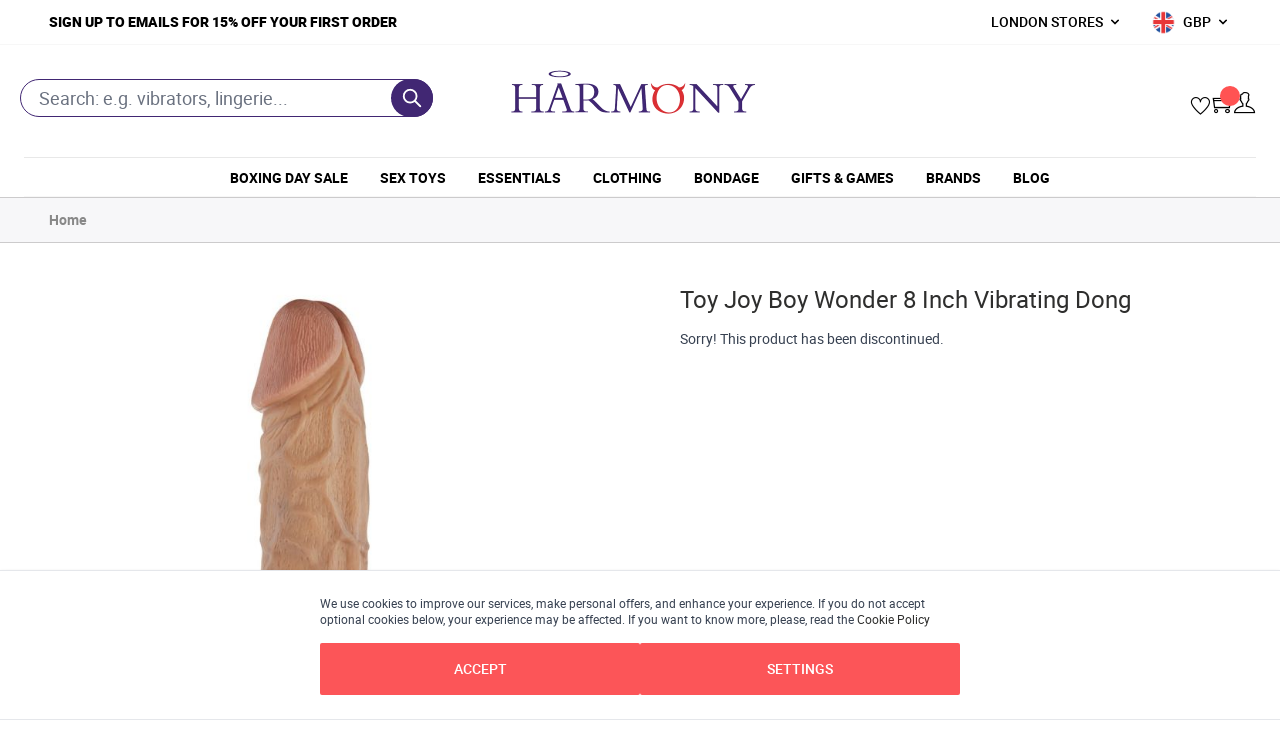

--- FILE ---
content_type: text/html; charset=UTF-8
request_url: https://www.harmonystore.co.uk/toy-joy-boy-wonder-8-inch-vibrating-dong
body_size: 71628
content:
<!doctype html>
<html lang="en">
<head prefix="og: http://ogp.me/ns# fb: http://ogp.me/ns/fb# product: http://ogp.me/ns/product#">
    <meta charset="utf-8"/>
<meta name="title" content="Toy Joy Boy Wonder 8 Inch Vibrating Dong, Toy Joy  Sex Toys - Harmony Store"/>
<meta name="description" content="Buy Toy Joy Boy Wonder 8 Inch Vibrating Dong from Toy Joy plus other adult sex toys, sexy clothing and more, available online at Harmony Store."/>
<meta name="keywords" content="Toy Joy Boy Wonder 8 Inch Vibrating Dong"/>
<meta name="robots" content="INDEX,FOLLOW"/>
<meta name="viewport" content="width=device-width, initial-scale=1"/>
<title>Toy Joy Boy Wonder 8 Inch Vibrating Dong, Toy Joy  Sex Toys - Harmony Store</title>
<link  rel="stylesheet" type="text/css"  media="all" href="https://www.harmonystore.co.uk/static/version1766040998/frontend/Harmony/harmony-hyva/en_GB/Jajuma_WebpImages/css/web.css" />
<link  rel="stylesheet" type="text/css"  media="all" href="https://www.harmonystore.co.uk/static/version1766040998/frontend/Harmony/harmony-hyva/en_GB/css/styles.css" />
<link  rel="stylesheet" type="text/css"  media="all" href="https://www.harmonystore.co.uk/static/version1766040998/frontend/Harmony/harmony-hyva/en_GB/Amasty_Base/vendor/slick/amslick.min.css" />
<link  rel="stylesheet" type="text/css"  media="all" href="https://www.harmonystore.co.uk/static/version1766040998/frontend/Harmony/harmony-hyva/en_GB/Ebizmarts_BrippoPaymentsFrontend/css/brippo.css" />
<link  rel="stylesheet" type="text/css"  media="all" href="https://www.harmonystore.co.uk/static/version1766040998/frontend/Harmony/harmony-hyva/en_GB/Mollie_Payment/css/styles.css" />
<link  rel="stylesheet" type="text/css"  media="all" href="https://www.harmonystore.co.uk/static/version1766040998/frontend/Harmony/harmony-hyva/en_GB/Aitoc_ReviewBooster/css/review.css" />
<link  rel="stylesheet" type="text/css"  media="all" href="https://www.harmonystore.co.uk/static/version1766040998/frontend/Harmony/harmony-hyva/en_GB/Amasty_Mostviewed/css/source/mkcss/amrelated.css" />
<script  type="text/javascript"  src="https://js.stripe.com/v3/"></script>
<link  rel="canonical" href="https://www.harmonystore.co.uk/toy-joy-boy-wonder-8-inch-vibrating-dong" />
<link  rel="icon" type="image/x-icon" href="https://www.harmonystore.co.uk/media/favicon/stores/1/harmony-favicon.png" />
<link  rel="shortcut icon" type="image/x-icon" href="https://www.harmonystore.co.uk/media/favicon/stores/1/harmony-favicon.png" />
<!-- Meta Pixel Code -->
<script>
!function(f,b,e,v,n,t,s)
{if(f.fbq)return;n=f.fbq=function(){n.callMethod?
n.callMethod.apply(n,arguments):n.queue.push(arguments)};
if(!f._fbq)f._fbq=n;n.push=n;n.loaded=!0;n.version='2.0';
n.queue=[];t=b.createElement(e);t.async=!0;
t.src=v;s=b.getElementsByTagName(e)[0];
s.parentNode.insertBefore(t,s)}(window, document,'script',
'https://connect.facebook.net/en_US/fbevents.js');
fbq('init', '978482603127662');
fbq('track', 'PageView');
</script>
<noscript><img height="1" width="1" style="display:none"
src="https://www.facebook.com/tr?id=978482603127662&ev=PageView&noscript=1"
/></noscript>

<meta name="facebook-domain-verification" content="2krr2eb8a4ja30509e2r2lqh52glit" />
<!-- End Meta Pixel Code -->



<link rel="stylesheet" type="text/css" href="https://cdn.jsdelivr.net/npm/cookieconsent@3/build/cookieconsent.min.css" />


<!-- Google Verification -->
<meta name="google-site-verification" content="cRIgikUo4IMQsDKSVRbWzX_DEoBn2i1E7mA23nFnAAk" />
<meta name="google-site-verification" content="itlL8TGhC38zEUB6hg3of6Z3Z0cAhOwiQYxZdjI0AMo" />

<!-- Bing Verification New-->
<script>
    (function(w,d,t,r,u)
    {
        var f,n,i;
        w[u]=w[u]||[],f=function()
        {
            var o={ti:"343030205"};
            o.q=w[u],w[u]=new UET(o),w[u].push("pageLoad")
        },
        n=d.createElement(t),n.src=r,n.async=1,n.onload=n.onreadystatechange=function()
        {
            var s=this.readyState;
            s&&s!=="loaded"&&s!=="complete"||(f(),n.onload=n.onreadystatechange=null)
        },
        i=d.getElementsByTagName(t)[0],i.parentNode.insertBefore(n,i)
    })
    (window,document,"script","//bat.bing.com/bat.js","uetq");
</script>

<!-- Bing Verification OLD-->
<meta name="msvalidate.01" content="0F7BE8A49D41E58311B536CE3AD4450B" />
<!-- End Bing Verification -->

<!-- Taboola Pixel Code -->
<script type='text/javascript'>
  window._tfa = window._tfa || [];
  window._tfa.push({notify: 'event', name: 'page_view', id: 1518913});
  !function (t, f, a, x) {
         if (!document.getElementById(x)) {
            t.async = 1;t.src = a;t.id=x;f.parentNode.insertBefore(t, f);
         }
  }(document.createElement('script'),
  document.getElementsByTagName('script')[0],
  '//cdn.taboola.com/libtrc/unip/1518913/tfa.js',
  'tb_tfa_script');
</script>
<!-- End of Taboola Pixel Code -->

<!-- Google Tag Manager --> <script>(function(w,d,s,l,i){w[l]=w[l]||[];w[l].push({'gtm.start': new Date().getTime(),event:'gtm.js'});var f=d.getElementsByTagName(s)[0], j=d.createElement(s),dl=l!='dataLayer'?'&l='+l:'';j.async=true;j.src= '';f.parentNode.insertBefore(j,f); })(window,document,'script','dataLayer','GTM-NXK8NX9');</script> <!-- End Google Tag Manager -->


<!-- Trustpilot Widget-->
<script type="text/javascript" src="//widget.trustpilot.com/bootstrap/v5/tp.widget.bootstrap.min.js" async></script>
<!-- End TrustBox script -->                
    <!-- BEGIN MICROSOFT ADVERTISING TRACKING -->
    <script type="text/javascript">
        (function(w,d,t,r,u){
            var f,n,i;w[u]=w[u]||[],f=function(){var o={ti:"137004611"};
            o.q=w[u],w[u]=new UET(o),w[u].push("pageLoad")},n=d.createElement(t),n.src=r,n.async=1,n.onload=n.onreadystatechange=function(){var s=this.readyState;s&&s!=="loaded"&&s!=="complete"||(f(),n.onload=n.onreadystatechange=null)},i=d.getElementsByTagName(t)[0],i.parentNode.insertBefore(n,i)
        })(window,document,"script","//bat.bing.com/bat.js","uetq");
    </script>
    <!-- END MICROSOFT ADVERTISING TRACKING -->
    <!-- BEGIN MICROSOFT CLARITY TRACKING CODE -->
    <script>
        (function(c,l,a,r,i,t,y){
            c[a]=c[a]||function(){(c[a].q=c[a].q||[]).push(arguments)};
            t=l.createElement(r);t.async=1;t.src="https://www.clarity.ms/tag/"+i+"?ref=aitoc";
            y=l.getElementsByTagName(r)[0];y.parentNode.insertBefore(t,y);
                        c.clarity("set", "customer_group", "NOT\u0020LOGGED\u0020IN");
                    })(window, document, "clarity", "script", "ebm6ozi6qf");
    </script>
    <!-- END MICROSOFT CLARITY TRACKING CODE -->
<script src="https://chimpstatic.com/mcjs-connected/js/users/7e9a0079cc8480be9e532e82b/84414ab29bc700601fcb7a8b8.js" defer></script>
<script>(function(d){var e=d.createElement('script');e.src='https://td.yieldify.com/yieldify/code.js?w_uuid=b171ba76-a74c-443f-9485-2eb59b6909ef&k=1&loca='+window.location.href;e.async=true;d.getElementsByTagName('head')[0].appendChild(e);}(document));</script>
<script>
    var BASE_URL = 'https://www.harmonystore.co.uk/';
    var THEME_PATH = 'https://www.harmonystore.co.uk/static/version1766040998/frontend/Harmony/harmony-hyva/en_GB';
    var COOKIE_CONFIG = {
        "expires": null,
        "path": "\u002F",
        "domain": ".www.harmonystore.co.uk",
        "secure": true,
        "lifetime": "3600",
        "cookie_restriction_enabled": false    };
    var CURRENT_STORE_CODE = 'default';
    var CURRENT_WEBSITE_ID = '1';

    window.hyva = window.hyva || {}

    window.cookie_consent_groups = window.cookie_consent_groups || {}
    window.cookie_consent_groups['necessary'] = true;

    window.cookie_consent_config = window.cookie_consent_config || {};
    window.cookie_consent_config['necessary'] = [].concat(
        window.cookie_consent_config['necessary'] || [],
        [
            'user_allowed_save_cookie',
            'form_key',
            'mage-messages',
            'private_content_version',
            'mage-cache-sessid',
            'last_visited_store',
            'section_data_ids'
        ]
    );
</script>
<script>
    'use strict';
    (function( hyva, undefined ) {

        function lifetimeToExpires(options, defaults) {

            const lifetime = options.lifetime || defaults.lifetime;

            if (lifetime) {
                const date = new Date;
                date.setTime(date.getTime() + lifetime * 1000);
                return date;
            }

            return null;
        }

        function generateRandomString() {

            const allowedCharacters = '0123456789abcdefghijklmnopqrstuvwxyzABCDEFGHIJKLMNOPQRSTUVWXYZ',
                length = 16;

            let formKey = '',
                charactersLength = allowedCharacters.length;

            for (let i = 0; i < length; i++) {
                formKey += allowedCharacters[Math.round(Math.random() * (charactersLength - 1))]
            }

            return formKey;
        }

        const sessionCookieMarker = {noLifetime: true}

        const cookieTempStorage = {};

        const internalCookie = {
            get(name) {
                const v = document.cookie.match('(^|;) ?' + name + '=([^;]*)(;|$)');
                return v ? v[2] : null;
            },
            set(name, value, days, skipSetDomain) {
                let expires,
                    path,
                    domain,
                    secure,
                    samesite;

                const defaultCookieConfig = {
                    expires: null,
                    path: '/',
                    domain: null,
                    secure: false,
                    lifetime: null,
                    samesite: 'lax'
                };

                const cookieConfig = window.COOKIE_CONFIG || {};

                expires = days && days !== sessionCookieMarker
                    ? lifetimeToExpires({lifetime: 24 * 60 * 60 * days, expires: null}, defaultCookieConfig)
                    : lifetimeToExpires(window.COOKIE_CONFIG, defaultCookieConfig) || defaultCookieConfig.expires;

                path = cookieConfig.path || defaultCookieConfig.path;
                domain = !skipSetDomain && (cookieConfig.domain || defaultCookieConfig.domain);
                secure = cookieConfig.secure || defaultCookieConfig.secure;
                samesite = cookieConfig.samesite || defaultCookieConfig.samesite;

                document.cookie = name + "=" + encodeURIComponent(value) +
                    (expires && days !== sessionCookieMarker ? '; expires=' + expires.toGMTString() : '') +
                    (path ? '; path=' + path : '') +
                    (domain ? '; domain=' + domain : '') +
                    (secure ? '; secure' : '') +
                    (samesite ? '; samesite=' + samesite : 'lax');
            },
            isWebsiteAllowedToSaveCookie() {
                const allowedCookies = this.get('user_allowed_save_cookie');
                if (allowedCookies) {
                    const allowedWebsites = JSON.parse(unescape(allowedCookies));

                    return allowedWebsites[CURRENT_WEBSITE_ID] === 1;
                }
                return false;
            },
            getGroupByCookieName(name) {
                const cookieConsentConfig = window.cookie_consent_config || {};
                let group = null;
                for (let prop in cookieConsentConfig) {
                    if (!cookieConsentConfig.hasOwnProperty(prop)) continue;
                    if (cookieConsentConfig[prop].includes(name)) {
                        group = prop;
                        break;
                    }
                }
                return group;
            },
            isCookieAllowed(name) {
                const cookieGroup = this.getGroupByCookieName(name);
                return cookieGroup
                    ? window.cookie_consent_groups[cookieGroup]
                    : this.isWebsiteAllowedToSaveCookie();
            },
            saveTempStorageCookies() {
                for (const [name, data] of Object.entries(cookieTempStorage)) {
                    if (this.isCookieAllowed(name)) {
                        this.set(name, data['value'], data['days'], data['skipSetDomain']);
                        delete cookieTempStorage[name];
                    }
                }
            }
        };

        hyva.getCookie = (name) => {
            const cookieConfig = window.COOKIE_CONFIG || {};

            if (cookieConfig.cookie_restriction_enabled && ! internalCookie.isCookieAllowed(name)) {
                return cookieTempStorage[name] ? cookieTempStorage[name]['value'] : null;
            }

            return internalCookie.get(name);
        }

        hyva.setCookie = (name, value, days, skipSetDomain) => {
            const cookieConfig = window.COOKIE_CONFIG || {};

            if (cookieConfig.cookie_restriction_enabled && ! internalCookie.isCookieAllowed(name)) {
                cookieTempStorage[name] = {value, days, skipSetDomain};
                return;
            }
            return internalCookie.set(name, value, days, skipSetDomain);
        }


        hyva.setSessionCookie = (name, value, skipSetDomain) => {
            return hyva.setCookie(name, value, sessionCookieMarker, skipSetDomain)
        }

        hyva.getBrowserStorage = () => {
            const browserStorage = window.localStorage || window.sessionStorage;
            if (!browserStorage) {
                console.warn('Browser Storage is unavailable');
                return false;
            }
            try {
                browserStorage.setItem('storage_test', '1');
                browserStorage.removeItem('storage_test');
            } catch (error) {
                console.warn('Browser Storage is not accessible', error);
                return false;
            }
            return browserStorage;
        }

        hyva.postForm = (postParams) => {
            const form = document.createElement("form");

            let data = postParams.data;

            if (! postParams.skipUenc && ! data.uenc) {
                data.uenc = btoa(window.location.href);
            }
            form.method = "POST";
            form.action = postParams.action;

            Object.keys(postParams.data).map(key => {
                const field = document.createElement("input");
                field.type = 'hidden'
                field.value = postParams.data[key];
                field.name = key;
                form.appendChild(field);
            });

            const form_key = document.createElement("input");
            form_key.type = 'hidden';
            form_key.value = hyva.getFormKey();
            form_key.name="form_key";
            form.appendChild(form_key);

            document.body.appendChild(form);

            form.submit();
        }

        hyva.getFormKey = function () {
            let formKey = hyva.getCookie('form_key');

            if (!formKey) {
                formKey = generateRandomString();
                hyva.setCookie('form_key', formKey);
            }

            return formKey;
        }

        hyva.formatPrice = (value, showSign, options = {}) => {
            const groupSeparator = options.groupSeparator;
            const decimalSeparator = options.decimalSeparator
            delete options.groupSeparator;
            delete options.decimalSeparator;
            const formatter = new Intl.NumberFormat(
                'en\u002DGB',
                Object.assign({
                    style: 'currency',
                    currency: 'GBP',
                    signDisplay: showSign ? 'always' : 'auto'
                }, options)
            );
            return (typeof Intl.NumberFormat.prototype.formatToParts === 'function') ?
                formatter.formatToParts(value).map(({type, value}) => {
                    switch (type) {
                        case 'currency':
                            return '\u00A3' || value;
                        case 'minusSign':
                            return '- ';
                        case 'plusSign':
                            return '+ ';
                        case 'group':
                            return groupSeparator !== undefined ? groupSeparator : value;
                        case 'decimal':
                            return decimalSeparator !== undefined ? decimalSeparator : value;
                        default :
                            return value;
                    }
                }).reduce((string, part) => string + part) :
                formatter.format(value);
        }

        const formatStr = function (str, nStart) {
            const args = Array.from(arguments).slice(2);

            return str.replace(/(%+)([0-9]+)/g, (m, p, n) => {
                const idx = parseInt(n) - nStart;

                if (args[idx] === null || args[idx] === void 0) {
                    return m;
                }
                return p.length % 2
                    ? p.slice(0, -1).replace('%%', '%') + args[idx]
                    : p.replace('%%', '%') + n;
            })
        }

        hyva.str = function (string) {
            const args = Array.from(arguments);
            args.splice(1, 0, 1);

            return formatStr.apply(undefined, args);
        }

        hyva.strf = function () {
            const args = Array.from(arguments);
            args.splice(1, 0, 0);

            return formatStr.apply(undefined, args);
        }

        /**
         * Take a html string as `content` parameter and
         * extract an element from the DOM to replace in
         * the current page under the same selector,
         * defined by `targetSelector`
         */
        hyva.replaceDomElement = (targetSelector, content) => {
            // Parse the content and extract the DOM node using the `targetSelector`
            const parser = new DOMParser();
            const doc = parser.parseFromString(content, 'text/html');
            const contentNode = doc.querySelector(targetSelector);

            // Bail if content can't be found
            if (!contentNode) {
                return;
            }

            hyva.activateScripts(contentNode)

            // Replace the old DOM node with the new content
            document.querySelector(targetSelector).replaceWith(contentNode);

            // Reload customerSectionData and display cookie-messages if present
            window.dispatchEvent(new CustomEvent("reload-customer-section-data"));
            hyva.initMessages();
        }

        hyva.activateScripts = (contentNode) => {
            // Extract all the script tags from the content.
            // Script tags won't execute when inserted into a dom-element directly,
            // therefore we need to inject them to the head of the document.
            const tmpScripts = contentNode.getElementsByTagName('script');

            if (tmpScripts.length > 0) {
                // Push all script tags into an array
                // (to prevent dom manipulation while iterating over dom nodes)
                const scripts = [];
                for (let i = 0; i < tmpScripts.length; i++) {
                    scripts.push(tmpScripts[i]);
                }

                // Iterate over all script tags and duplicate+inject each into the head
                for (let i = 0; i < scripts.length; i++) {
                    let script = document.createElement('script');
                    script.innerHTML = scripts[i].innerHTML;

                    document.head.appendChild(script);

                    // Remove the original (non-executing) node from the content
                    scripts[i].parentNode.removeChild(scripts[i]);
                }
            }
            return contentNode;
        }

        const replace = {['+']: '-', ['/']: '_', ['=']: ','};
        hyva.getUenc = () => btoa(window.location.href).replace(/[+/=]/g, match => replace[match]);

        let currentTrap;

        const focusableElements = (rootElement) => {
            const selector = 'button, [href], input, select, textarea, details, [tabindex]:not([tabindex="-1"]';
            return Array.from(rootElement.querySelectorAll(selector))
                .filter(el => {
                    return el.style.display !== 'none'
                        && !el.disabled
                        && el.tabIndex !== -1
                        && (el.offsetWidth || el.offsetHeight || el.getClientRects().length)
                })
        }

        const focusTrap = (e) => {
            const isTabPressed = e.key === 'Tab' || e.keyCode === 9;
            if (!isTabPressed) return;

            const focusable = focusableElements(currentTrap)
            const firstFocusableElement = focusable[0]
            const lastFocusableElement = focusable[focusable.length - 1]

            e.shiftKey
                ? document.activeElement === firstFocusableElement && (lastFocusableElement.focus(), e.preventDefault())
                : document.activeElement === lastFocusableElement && (firstFocusableElement.focus(), e.preventDefault())
        };

        hyva.releaseFocus = (rootElement) => {
            if (currentTrap && (!rootElement || rootElement === currentTrap)) {
                currentTrap.removeEventListener('keydown', focusTrap)
                currentTrap = null
            }
        }
        hyva.trapFocus = (rootElement) => {
            if (!rootElement) return;
            hyva.releaseFocus()
            currentTrap = rootElement
            rootElement.addEventListener('keydown', focusTrap)
            const firstElement = focusableElements(rootElement)[0]
            firstElement && firstElement.focus()
        }

                hyva.alpineInitialized = (fn) => {
            const initAlpine = window.deferLoadingAlpine || ((callback) => callback())
            window.deferLoadingAlpine = (callback) => {
                initAlpine(callback)
                Promise.resolve().then(() => fn())
            }
        }
                window.addEventListener('user-allowed-save-cookie', () => internalCookie.saveTempStorageCookies())

    }( window.hyva = window.hyva || {} ));
</script>
<script>
    if (!window.IntersectionObserver) {
        window.IntersectionObserver = function (callback) {
            this.observe = el => el && callback(this.takeRecords());
            this.takeRecords = () => [{isIntersecting: true, intersectionRatio: 1}];
            this.disconnect = () => {};
            this.unobserve = () => {};
        }
    }
</script>
</head>
<body class="pl-thm-harmony pl-thm-harmony-harmony-hyva catalog-product-view product-toy-joy-boy-wonder-8-inch-vibrating-dong page-layout-1column" id="html-body">
<script type="application/ld+json">
    {"@context":"http:\/\/schema.org\/","@type":"Product","name":"Toy Joy Boy Wonder 8 Inch Vibrating Dong","description":"<style>#html-body [data-pb-style=AEFQ73U]{justify-content:flex-start;display:flex;flex-direction:column;background-position:left top;background-size:cover;background-repeat:no-repeat;background-attachment:scroll;border-style:none;border-width:1px;border-radius:0;margin:0 0 10px;padding:10px}#html-body [data-pb-style=U9T17YR]{border-style:none;border-width:1px;border-radius:0;margin:0;padding:0}<\/style><div data-content-type=\"row\" data-appearance=\"contained\" data-element=\"main\"><div data-enable-parallax=\"0\" data-parallax-speed=\"0.5\" data-background-images=\"{}\" data-background-type=\"image\" data-video-loop=\"true\" data-video-play-only-visible=\"true\" data-video-lazy-load=\"true\" data-video-fallback-src=\"\" data-element=\"inner\" data-pb-style=\"AEFQ73U\"><div data-content-type=\"text\" data-appearance=\"default\" data-element=\"main\" data-pb-style=\"U9T17YR\"><h2>Toy Joy 8 Inch Boy Wonder Vibrating Dong<\/h2>\r\n<p>Experience the exquisite realism of the Toy Joy Boy Wonder Vibrating 20cm Dong. Designed for an intimate life-like experience, this dildo features a highly realistic shape and proportion to sensually massage all of your most intimate areas. Activate the arousing vibration function and the realism is enhanced for climax inducing sensations!<\/p>\r\n<p>Made from a light flesh-tone soft PVC, this dildo is waterproof for easy cleaning and completely body-safe. It also features a silent operation vibrator that\u2019s perfect for discreet pleasure.<\/p>\r\n<p>With its life-like tip, balls and realistic veins along the shaft, the Boy Wonder Vibrating 20cm Dong is a highly arousing realistic sex toy made for a delightfully erotic play experience!<\/p><\/div><\/div><\/div>","image":"\/b\/o\/boy_wonder_vibrating_8_inch_dong_10341.jpg","url":"toy-joy-boy-wonder-8-inch-vibrating-dong","offers":{"@type":"http:\/\/schema.org\/Offer","price":24.99,"priceCurrency":null,"availability":"http:\/\/schema.org\/InStock"}}</script>

    
    <script type="module">const { KlarnaSDK } = await import("https\u003A\u002F\u002Fjs.klarna.com\u002Fweb\u002Dsdk\u002Fv1\u002Fklarna.mjs");
const MyKlarna = await KlarnaSDK({
    clientId: "klarna_live_client_bWtFVjJUOG1kYnRxaVFyayRqbFE0Z2VWVER2Nk9TQVcsOTU0NmQyMDEtYzFkOS00MDIzLWJjYjItNTUyOTBhM2YzNjJkLDEsWEl3TWlhVS9EdXRoSldwa0xFTit1SldLMFN1QjdQa2c5RTV3aVdkUXZWYz0",
    environment: "production",
    locale: "en\u002DGB"
});
const token = await MyKlarna.Interoperability.token();
const klarnaReadyEvent = new CustomEvent("klarna-sdk-ready", {
    detail: { token, sdk: MyKlarna }
});
window.dispatchEvent(klarnaReadyEvent);</script>    <input name="form_key" type="hidden" value="6oBwE7ukBfExH5X4" /><div class="page-wrapper">
<script>
    function initHeader() {
        return {
            searchOpen: false,
            cart: {},
            getData(data) {
                if (data.cart) {
                    this.cart = data.cart
                }
            },
            menu: initHeaderNavigation()
        }
    }

    function initCompareHeader() {
        return {
            compareProducts: null,
            itemCount: 0,
            receiveCompareData(data) {
                if (data['compare-products']) {
                    this.compareProducts = data['compare-products'];
                    this.itemCount = this.compareProducts.count;
                }
            }
        }
    }

    function initHeader() {
        return {
            searchOpen: false,
            cart: {},
            getData(data) {
                if (data.cart) {
                    this.cart = data.cart
                }
            },
            menu: initHeaderNavigation(),
            isNavFixed: null
        }
    }
</script>
<div class="page-header">    
    <div class="top-bar py-10px border-b border-color-grey hidden lg:block">
        <div class="container flex">
            <div class="md:w-6/12">
                <div class="widget block block-static-block">
    <style>#html-body [data-pb-style=R3I9CS9]{border-style:none;border-width:1px;border-radius:0;margin:0;padding:0}</style><div data-content-type="html" data-appearance="default" data-element="main" data-pb-style="R3I9CS9" data-decoded="true"><a class="font-black text-black hover:text-black uppercase" href="http://eepurl.com/dIzwCP" target="_blank" rel="noopener"> SIGN UP TO EMAILS FOR 15% OFF YOUR FIRST ORDER </a></div></div>
            </div>
            <div class="md:w-6/12">
                <div class="relative inline-block ml-1 sm:ml-3 float-right">
                                <div x-data="{ open: false }"
         class="w-full sm:w-1/2 md:w-full"
    >
        <div class="relative inline-block text-left switcher-currency">
            <div>
                <button @click.prevent="open = !open"
                        @click.away="open = false"
                        @keydown.window.escape="open=false"
                        type="button"
                        class="inline-flex font-medium text-black language-GBP"
                        aria-haspopup="true"
                        aria-expanded="true"
                >
                    GBP                                            
                                        <svg xmlns="http://www.w3.org/2000/svg" viewBox="0 0 20 20" fill="currentColor" class="flex self-center h-4 w-4 ml-1" width="20" height="20" role="img">
  <path fill-rule="evenodd" d="M5.293 7.293a1 1 0 011.414 0L10 10.586l3.293-3.293a1 1 0 111.414 1.414l-4 4a1 1 0 01-1.414 0l-4-4a1 1 0 010-1.414z" clip-rule="evenodd"/>
<title>chevron-down</title></svg>
                </button>
            </div>
            <nav x-cloak=""
                 x-show="open"
                 class="absolute right-0 top-full z-20 w-24 overflow-auto origin-top-left bg-container-lighter mt-1 currency-dropdown">
                <div class="my-1" role="menu" aria-orientation="vertical" aria-labelledby="options-menu">
                                                                                                                    <a
                               class="block px-4 py-2 lg:px-5 lg:py-2 currency-EUR"
                               href="#"
                               @click.prevent='hyva.postForm({"action":"https:\/\/www.harmonystore.co.uk\/directory\/currency\/switch\/","data":{"currency":"EUR","uenc":"aHR0cHM6Ly93d3cuaGFybW9ueXN0b3JlLmNvLnVrL3RveS1qb3ktYm95LXdvbmRlci04LWluY2gtdmlicmF0aW5nLWRvbmc,"}})'
                            >
                                EUR                            </a>
                                                                                                <a
                               class="block px-4 py-2 lg:px-5 lg:py-2 currency-USD"
                               href="#"
                               @click.prevent='hyva.postForm({"action":"https:\/\/www.harmonystore.co.uk\/directory\/currency\/switch\/","data":{"currency":"USD","uenc":"aHR0cHM6Ly93d3cuaGFybW9ueXN0b3JlLmNvLnVrL3RveS1qb3ktYm95LXdvbmRlci04LWluY2gtdmlicmF0aW5nLWRvbmc,"}})'
                            >
                                USD                            </a>
                                                            </div>
            </nav>
        </div>
    </div>
                </div>
                <div x-data="{ open: false }" class="relative inline-block sm:mr-4 float-right">
                    <button id="store-dropdown"
type="button"
class="block store flex font-medium text-black"
@click="open = true"
aria-haspopup="true"
aria-expanded="true"
aria-label="London Stores"
>
<span class="font-medium text-black uppercase">London Stores</span> 
<svg xmlns="http://www.w3.org/2000/svg" class="h-4 w-4 ml-1 mt-1" viewBox="0 0 20 20" fill="currentColor">
	<path fill-rule="evenodd" d="M5.293 7.293a1 1 0 011.414 0L10 10.586l3.293-3.293a1 1 0 111.414 1.414l-4 4a1 1 0 01-1.414 0l-4-4a1 1 0 010-1.414z" clip-rule="evenodd" />
</svg>                
</button>
<div class="absolute right-0 z-10 lg:z-50 hidden w-52 mt-1 overflow-auto origin-top-right shadow-lg bg-container-lighter header-location"
:class="{ 'hidden' : !open }"
@click.away="open = false"
aria-labelledby="customer-menu"
>
	<!-- First -->
	<div class="block uppercase">
		<a class="block font-medium uppercase text-black dropdown-text border-b border-color-grey8" href="https://www.harmonystore.co.uk/oxford-street-london/">109 Oxford Street</a>
	</div>

	<!-- Second -->
	<div class="block uppercase">
		<a class="block font-medium uppercase text-black dropdown-text border-0" href="https://www.harmonystore.co.uk/charing-cross-road-london/">99A Charing Cross Road</a>
	</div>
</div>
                </div>
            </div>
        </div>
    </div>

    <nav
        id="header"
        class="header-middle w-full lg:pt-1 bg-container-lighter z-30"
        x-data="initHeader()"
        @keydown.window.escape="searchOpen = false;"
        @private-content-loaded.window="getData(event.detail.data)"
    >
        <div class="lg:container grid grid-rows-2-auto lg:grid-rows-1 grid-cols-5 lg:grid-cols-3 items-end justify-between gap-y-4 pt-4.5 px-5 mx-auto">
            <div class="logo-wrapper col-span-3 lg:col-span-1 pr-3.5 lg:flex lg:justify-center lg:order-2">
                
<a
    href="https://www.harmonystore.co.uk/"
    class="block"
    title=""
    aria-label="store logo"
>
        <picture>
        <source type="image/webp" srcset="https://www.harmonystore.co.uk/media/webp_image/logo/stores/1/harmony-new-logo.webp">
        <source type="image/png" 
        srcset="https://www.harmonystore.co.uk/media/logo/stores/1/harmony-new-logo.png">
        <img
        src="https://www.harmonystore.co.uk/media/logo/stores/1/harmony-new-logo.png"
        title=""
        alt=""
        width="250"        height="70"        class="md:max-w-250 xl:max-w-none"
    / loading="lazy" />    </picture>


    
    </a>
            </div>

            <div class="header-actions-wrapper flex items-end justify-end gap-3.5 md:gap-8 col-span-2 lg:col-span-1 lg:order-3">
                <div class="wishlist-wrapper">
                    <a
                        href="https://www.harmonystore.co.uk/wishlist/"
                        class="block wishlist-link"
                        rel="noopener"
                        title="Wishlist"
                    ></a>
                </div>

                <div class="minicart-wrapper">
                    <a
                        href="https://www.harmonystore.co.uk/checkout/cart/index/"
                        id="menu-cart-icon"
                        @click.prevent.stop="$dispatch('toggle-cart',{});"                        class="relative block no-underline hover:text-black mini-cart-icon"
                        :class="{
                        'pointer-events-none': !cart.summary_count,
                        'pointer-events-auto': cart.summary_count }" 
                    >
                        <span class="sr-only label">
                            Cart                        </span>

                        <span
                            x-text="cart.summary_count"
                            class="absolute top-0 right-0 h-5 w-5 -mt-3 -mr-2 text-xxs leading-5 text-center text-white uppercase transform translate-x-0.5 translate-y-1.5 rounded-full theme-orange-bg"
                        ></span>
                    </a>
                </div>

                <div class="customer-wrapper">
                    
<div x-data="{ open: false }" class="block relative">
    <button id="customer-menu"
            type="button"
            class="block hover:text-black text-black focus:outline-none account-icon"
            @click="open = true"
            aria-haspopup="true"
            aria-expanded="true"
            aria-label="My Account"
    >
    </button>
    <nav class="absolute right-0 z-20 hidden w-40 mt-1 overflow-auto origin-top-right shadow-lg sm:w-48 bg-container-lighter py-2 border-t-4 border-color-orange"
         :class="{ 'hidden' : !open }"
         @click.away="open = false"
         aria-labelledby="customer-menu"
    >
                    <a class="block px-5 py-1"
               href="https://www.harmonystore.co.uk/customer/account/index/">
                Sign In            </a>
                            <a class="block px-5 py-1"
                   href="https://www.harmonystore.co.uk/customer/account/create/"
                >
                    Create an Account                </a>
                        </nav>
</div>
                </div>

                <div class="mobile-menu-trigger menu-icon lg:hidden">
                    <a
                        @click="$dispatch('toggle-mobile-menu'); document.body.classList.toggle('nav-hidden'); "
                        class="flex items-center justify-center cursor-pointer close-button transition-none"
                        :class="{ 'ml-auto': menu.open }"
                    >
                        <svg class="w-6 h-6 font-bold"
                            xmlns="http://www.w3.org/2000/svg" width="20" height="20"
                            viewBox="0 0 20 20">
                            <path
                                d="M0 3h20v2H0V3zm0 6h20v2H0V9zm0 6h20v2H0v-2z">
                            </path>
                        </svg>
                    </a>
                </div>
            </div>

            <div class="search-wrapper col-span-5 lg:col-span-1 lg:order-1 px-5 py-1 lg:pb-0 border-t border-gray-400 lg:border-t-0 -mx-5">
                
<script>
    function initMiniSearchComponent() {
        return {
            "show":false,
            "formSelector":"#search_mini_form",
            "url":"https://www.harmonystore.co.uk/search/ajax/suggest/",
            "destinationSelector":"#search_autocomplete",
            "templates": {"term":{"title":"Search terms","template":"Hyva_SmileElasticsuite::core\/autocomplete\/term.phtml"},"product":{"title":"Products","template":"Hyva_SmileElasticsuite::catalog\/autocomplete\/product.phtml"},"category":{"title":"Categories","template":"Hyva_SmileElasticsuite::catalog\/autocomplete\/category.phtml"},"product_attribute":{"title":"Attributes","template":"Hyva_SmileElasticsuite::catalog\/autocomplete\/product_attribute.phtml","titleRenderer":"renderEsAutocompleteTitleAttribute"},"cms_page":{"title":"Cms page","template":"Hyva_SmileElasticsuite::cms-search\/autocomplete\/cms.phtml"}},
            "priceFormat" : {"pattern":"\u00a3%s","precision":2,"requiredPrecision":2,"decimalSymbol":".","groupSymbol":",","groupLength":3,"integerRequired":false},
            "minSearchLength" : 3,
            "searchResults": [],
            "getSearchResults": function getSearchResults() {
                this.show = false;
                let url = this.url + '?' + new URLSearchParams({
                    q: document.querySelector('#search').value,
                    _: Date.now()
                }).toString();
                fetch(url, {
                    method: 'GET',
                    headers: {'Content-Type': 'application/json'},
                }).then((response) => {
                    if (response.ok) {
                        return response.json();
                    }
                }).then((data)  => {
                    this.searchResults = data;
                    this.show = data.length > 0;
                }).catch((error) => {
                    console.log(error);
                });
            }
        }
    }
</script>
<div id="search-content" x-show="true">

<div class="text-black" x-data="initMiniSearchComponent()" @click.away="show = false">
    <form class="form minisearch lg:max-w-416" id="search_mini_form" action="https://www.harmonystore.co.uk/catalogsearch/result/" method="get">
        <div class="relative">
            <label class="sr-only" for="search">
                Search            </label>
            <input id="search"
                   x-on:input.debounce="getSearchResults()"
                   x-ref="searchInput"
                   type="search"
                   class="search-input w-full py-1 pr-12 pl-4.5 bg-white border border-harmony-purple-600 rounded-3xl text-gray-500 text-lg"
                   autocapitalize="off" autocomplete="off" autocorrect="off"
                   name="q"
                   value=""
                   placeholder="Search: e.g. vibrators, lingerie..."
                   maxlength="128"
            />

            <div class="flex items-center justify-center bg-harmony-purple-600 rounded-3xl absolute inset-y-0 right-0">
                <button
                    type="submit"
                    title="Search"
                    class="action search px-2.5"
                    aria-label="Search"
                >
                    <svg xmlns="http://www.w3.org/2000/svg" fill="none" viewBox="0 0 24 24" stroke-width="2" stroke="currentColor" class="w-5.5 h-5.5 text-white" width="22" height="22" role="img">
  <path stroke-linecap="round" stroke-linejoin="round" d="M21 21l-6-6m2-5a7 7 0 11-14 0 7 7 0 0114 0z"/>
<title>search</title></svg>
                </button>
            </div>
        </div>

        <div id="search_autocomplete" class="search-autocomplete relative w-full" x-show="show" style="display:none;">
            <div class="absolute bg-white border border-solid border-black z-50 w-full">
                <template x-for="searchResult in searchResults">
                    <div>
                        <template x-if="searchResult.url">
                            <a class="w-full block hover:bg-gray-light" :href="searchResult.url" :title="searchResult.title">
                                <div class="grid grid-cols-4 gap-4 p-3">
                                    <div class="">
                                        <img :src="searchResult.image" class="inline-block" />
                                    </div>
                                    <div class="col-span-3">
                                        <span class="text-sm" x-text="searchResult.title"></span>
                                    </div>
                                </div>
                            </a>
                        </template>
                        <template x-if="searchResult.type == 'term'">
                            <a class="w-full block hover:bg-gray-light"
                               x-bind:href="'https://www.harmonystore.co.uk/catalogsearch/result/?q=' + searchResult.title"
                               :title="searchResult.title">
                                <div class="grid grid-cols-4 gap-4 p-2">
                                    <div class=""></div>
                                    <div class="col-span-3">
                                        <span class="text-sm" x-text="searchResult.title"></span>
                                        <span class="text-sm" x-text="searchResult.results"></span>
                                    </div>
                                </div>
                            </a>
                        </template>
                    </div>
                </template>
            </div>
        </div>
            </form>
</div>
</div>
            </div>
        </div>

        <div
            class="w-full navigation"
            x-on:scroll.window="isNavFixed = topOfThePage()"
            :class="{ 'fix-nav-menu': isNavFixed ?? topOfThePage(), 'lg:mt-10': !isNavFixed }"
        >
            <div class="lg:container flex flex-wrap items-center justify-between mx-auto main-navigation lg:w-full absolute top-3 sm:top-6 left-0 w-auto mt-2">
                <!--Main Navigation-->
                <div class="sm:z-10 z-30 order-2 sm:order-1 lg:order-2 navigation sm:w-full lg:hover:theme-bg-grey8 lg:mx-6 m-shadow">
    <!-- mobile -->
    <div
        x-ref="nav-mobile"
        @load.window="menu.setActiveMenu($refs['nav-mobile'])"
        class="bg-container-lighter lg:hidden theme-bg-grey8 fixed left-[-100%] translate duration-500 fixed w-full h-full top-[79px] nav-open"
        :class="{'overflow-y-scroll left-0' : menu.open}"
        @toggle-mobile-menu.window="menu.open = !menu.open"
        @keydown.window.escape="menu.open=false"
        style="padding-bottom:80px;"
    >
        <div class="mobile-menu-trigger flex lg:hidden bg-white border-b border-gray-400 pb-2 hidden">
            <span class="invisible fill-current text-black text-xl text-bely p-2"
                :class="{ 'invisible' : !menu.open, 'visible': menu.open }">
            
<a
    href="https://www.harmonystore.co.uk/"
    class="block"
    title=""
    aria-label="store logo"
>
        <picture>
        <source type="image/webp" srcset="https://www.harmonystore.co.uk/media/webp_image/logo/stores/1/harmony-new-logo.webp">
        <source type="image/png" 
        srcset="https://www.harmonystore.co.uk/media/logo/stores/1/harmony-new-logo.png">
        <img
        src="https://www.harmonystore.co.uk/media/logo/stores/1/harmony-new-logo.png"
        title=""
        alt=""
        width="250"        height="70"        class="md:max-w-250 xl:max-w-none"
    / loading="lazy" />    </picture>


    
    </a>
            </span>
            
            <a
                @click="$dispatch('toggle-mobile-menu'); document.body.classList.toggle('nav-hidden'); "
                class="flex items-center justify-center cursor-pointer close-button transition-none"
                :class="{ 'ml-auto': menu.open }"
            >
                <svg class="invisible relative w-6 h-6 right-4 fill-current text-black close"
                    :class="{ 'invisible' : !menu.open, 'visible': menu.open }"
                    xmlns="http://www.w3.org/2000/svg" width="20" height="20"
                    viewBox="0 0 20 20">
                    <path
                        fill-rule="evenodd" clip-rule="evenodd"
                        d="M18.278 16.864a1 1 0 0 1-1.414 1.414l-4.829-4.828-4.828 4.828a1 1 0 0
                    1-1.414-1.414l4.828-4.829-4.828-4.828a1 1 0 0 1 1.414-1.414l4.829 4.828
                    4.828-4.828a1 1 0 1 1 1.414 1.414l-4.828 4.829 4.828 4.828z">
                    </path>
                </svg>
            </a>
        </div>

        <nav
            class="invisible bg-white duration-150 ease-in-out transform transition-display pt-2"
            :class="{ 'invisible' : !menu.open }">

                
    <div class="level-0">
                    <span
                        class="flex items-center transition-transform duration-150 ease-in-out transform"
                        :class="{
                            '-translate-x-full' : menu.mobilePanelActiveId,
                            'translate-x-0' : !menu.mobilePanelActiveId
                        }">
                        <a class="flex items-center w-full px-10px py-3 cursor-pointer
                            bg-container-lighter level-0 font-medium
                            text-black text-lg"
                           href="https://www.harmonystore.co.uk/boxing-day-sale"
                           title="Boxing Day Sale">
                            Boxing Day Sale                        </a>
                                            </span>
            </div>
    <div class="level-0">
                    <span
                        class="flex items-center transition-transform duration-150 ease-in-out transform"
                        :class="{
                            '-translate-x-full' : menu.mobilePanelActiveId,
                            'translate-x-0' : !menu.mobilePanelActiveId
                        }">
                        <a class="flex items-center w-full px-10px py-3 cursor-pointer
                            bg-container-lighter level-0 font-medium
                            text-black text-lg"
                           href="https://www.harmonystore.co.uk/sex-toys"
                           title="Sex Toys">
                            Sex Toys                        </a>
                                                    <a class="absolute w-full flex cursor-pointer h-full items-center"
                               @click="menu.mobilePanelActiveId =
                                  menu.mobilePanelActiveId === 'category-node-364' ?
                                   0 : 'category-node-364'">
                                <svg class="absolute right-0 flex w-6 h-6 mr-3 cursor-pointer
                                bg-container-lighter border-container hover:bg-container hover:border-container p-1" xmlns="http://www.w3.org/2000/svg" fill="none" viewBox="0 0 24 24" height="24"
                                     width="24"
                                     stroke="currentColor">
                                  <path stroke-linecap="round" stroke-linejoin="round" stroke-width="2"
                                        d="M9 5l7 7-7 7"/>
                                </svg>
                            </a>
                                            </span>
                    <div
                class="absolute top-0 right-0 z-10 w-full min-h-screen transition-transform duration-200 ease-in-out
                                translate-x-full transform bg-container-lighter"
                :class="{
                                'translate-x-full hidden' : menu.mobilePanelActiveId !== 'category-node-364',
                                'translate-x-0 block' : menu.mobilePanelActiveId === 'category-node-364',
                            }">
                <a class="flex items-center px-10px py-3 border-b cursor-pointer"
                   @click="menu.mobilePanelActiveId = 0">
                    <svg xmlns="http://www.w3.org/2000/svg" fill="none" viewBox="0 0 24 24" height="24"
                         width="24"
                         stroke="currentColor">
                        <path stroke-linecap="round" stroke-linejoin="round" stroke-width="2"
                              d="M15 19l-7-7 7-7"/>
                    </svg>
                    <span class="ml-2 font-medium text-black text-lg">All</span>
                </a>
                <a href="https://www.harmonystore.co.uk/sex-toys"
                   title="Sex Toys"
                   class="flex items-center w-full px-10px py-3 cursor-pointer font-medium text-black">
                    <span class="ml-2 text-lg">Sex Toys</span>
                </a>
                                                                                                                    <div class="relative">
                        <a class="absolute w-full flex cursor-pointer h-full items-center"
                           @click="menu.mobilePanelSecondLevelActiveId =
                                            menu.mobilePanelSecondLevelActiveId === 'category-node-365' ?
                                            0 : 'category-node-365'">
                            <svg xmlns="http://www.w3.org/2000/svg" fill="none" viewBox="0 0 24 24"
                                 height="24" width="24"
                                 stroke="currentColor"
                                 class="absolute right-0 flex w-6 h-6 mr-3 cursor-pointer   p-1">
                                <path stroke-linecap="round" stroke-linejoin="round" stroke-width="2"
                                      d="M9 5l7 7-7 7"/>
                            </svg>
                        </a>
                        <a href="https://www.harmonystore.co.uk/sex-toys/vibrators"
                           title="Vibrators"
                           class="flex items-center w-full px-10px py-3 cursor-pointer hover:link-hover text-lg">
                                        <span class="ml-4 lg:text-base lg:ml-0">
                                            Vibrators                                        </span>
                        </a>
                    </div>
                                        <div class="absolute top-0 right-0 z-10 w-full h-full transition-transform duration-200 ease-in-out
                                translate-x-full transform bg-container-lighter"
                         :class="{
                                    'translate-x-full hidden' : menu.mobilePanelSecondLevelActiveId !== 'category-node-365',
                                    'translate-x-0 block' : menu.mobilePanelSecondLevelActiveId === 'category-node-365',
                                }">
                        <a class="flex items-center px-10px py-3 border-b cursor-pointer"
                           @click="menu.mobilePanelSecondLevelActiveId = 0">
                            <svg xmlns="http://www.w3.org/2000/svg" fill="none" viewBox="0 0 24 24"
                                 height="24"
                                 width="24"
                                 stroke="currentColor">
                                <path stroke-linecap="round" stroke-linejoin="round" stroke-width="2"
                                      d="M15 19l-7-7 7-7"/>
                            </svg>
                            <span class="ml-2 font-medium text-black text-lg">
                                Sex Toys                            </span>
                        </a>
                        <a href="https://www.harmonystore.co.uk/sex-toys/vibrators"
                           title="Vibrators"
                           class="flex items-center w-full px-10px py-3 cursor-pointer
                                        bg-container-lighter border-container">
                            <span class="ml-2 font-medium text-black text-lg">Vibrators</span>
                        </a>

                                                    <a href="https://www.harmonystore.co.uk/sex-toys/vibrators/rabbit-vibrators"
                               title="Rabbit Vibrators"
                               class="flex items-center w-full pl-6 py-3 cursor-pointer
                                                  bg-container-lighter hover:link-hover text-lg">
                                            <span class="lg:text-base">
                                                Rabbit Vibrators                                            </span>
                            </a>
                                                    <a href="https://www.harmonystore.co.uk/sex-toys/vibrators/clitoral-suction-vibrators"
                               title="Clitoral Suction Vibrators"
                               class="flex items-center w-full pl-6 py-3 cursor-pointer
                                                  bg-container-lighter hover:link-hover text-lg">
                                            <span class="lg:text-base">
                                                Clitoral Suction Vibrators                                            </span>
                            </a>
                                                    <a href="https://www.harmonystore.co.uk/sex-toys/vibrators/massagers-and-wands"
                               title="Massagers and Wands"
                               class="flex items-center w-full pl-6 py-3 cursor-pointer
                                                  bg-container-lighter hover:link-hover text-lg">
                                            <span class="lg:text-base">
                                                Massagers and Wands                                            </span>
                            </a>
                                                    <a href="https://www.harmonystore.co.uk/sex-toys/vibrators/clitoral-vibrators"
                               title="Clitoral Vibrators"
                               class="flex items-center w-full pl-6 py-3 cursor-pointer
                                                  bg-container-lighter hover:link-hover text-lg">
                                            <span class="lg:text-base">
                                                Clitoral Vibrators                                            </span>
                            </a>
                                                    <a href="https://www.harmonystore.co.uk/sex-toys/vibrators/g-spot-vibrators"
                               title="G-Spot Vibrators"
                               class="flex items-center w-full pl-6 py-3 cursor-pointer
                                                  bg-container-lighter hover:link-hover text-lg">
                                            <span class="lg:text-base">
                                                G-Spot Vibrators                                            </span>
                            </a>
                                                    <a href="https://www.harmonystore.co.uk/sex-toys/vibrators/bullet-vibrators"
                               title="Bullet Vibrators"
                               class="flex items-center w-full pl-6 py-3 cursor-pointer
                                                  bg-container-lighter hover:link-hover text-lg">
                                            <span class="lg:text-base">
                                                Bullet Vibrators                                            </span>
                            </a>
                                                    <a href="https://www.harmonystore.co.uk/sex-toys/vibrators/app-controlled-vibrators"
                               title="App Controlled Vibrators"
                               class="flex items-center w-full pl-6 py-3 cursor-pointer
                                                  bg-container-lighter hover:link-hover text-lg">
                                            <span class="lg:text-base">
                                                App Controlled Vibrators                                            </span>
                            </a>
                                                    <a href="https://www.harmonystore.co.uk/sex-toys/vibrators/quiet-vibrators"
                               title="Quiet Vibrators"
                               class="flex items-center w-full pl-6 py-3 cursor-pointer
                                                  bg-container-lighter hover:link-hover text-lg">
                                            <span class="lg:text-base">
                                                Quiet Vibrators                                            </span>
                            </a>
                                                    <a href="https://www.harmonystore.co.uk/sex-toys/vibrators/remote-control-vibrators"
                               title="Remote Control Vibrators"
                               class="flex items-center w-full pl-6 py-3 cursor-pointer
                                                  bg-container-lighter hover:link-hover text-lg">
                                            <span class="lg:text-base">
                                                Remote Control Vibrators                                            </span>
                            </a>
                                                    <a href="https://www.harmonystore.co.uk/sex-toys/vibrators/tongue-vibrators"
                               title="Tongue Vibrators"
                               class="flex items-center w-full pl-6 py-3 cursor-pointer
                                                  bg-container-lighter hover:link-hover text-lg">
                                            <span class="lg:text-base">
                                                Tongue Vibrators                                            </span>
                            </a>
                                                    <a href="https://www.harmonystore.co.uk/sex-toys/vibrators/realistic-vibrators"
                               title="Realistic Vibrators"
                               class="flex items-center w-full pl-6 py-3 cursor-pointer
                                                  bg-container-lighter hover:link-hover text-lg">
                                            <span class="lg:text-base">
                                                Realistic Vibrators                                            </span>
                            </a>
                                                    <a href="https://www.harmonystore.co.uk/sex-toys/vibrators/rechargeable-vibrators"
                               title="Rechargeable Vibrators"
                               class="flex items-center w-full pl-6 py-3 cursor-pointer
                                                  bg-container-lighter hover:link-hover text-lg">
                                            <span class="lg:text-base">
                                                Rechargeable Vibrators                                            </span>
                            </a>
                                                    <a href="https://www.harmonystore.co.uk/sex-toys/vibrators/thrusting-vibrators"
                               title="Thrusting Vibrators"
                               class="flex items-center w-full pl-6 py-3 cursor-pointer
                                                  bg-container-lighter hover:link-hover text-lg">
                                            <span class="lg:text-base">
                                                Thrusting Vibrators                                            </span>
                            </a>
                                            </div>
                                                                                                    <div class="relative">
                        <a class="absolute w-full flex cursor-pointer h-full items-center"
                           @click="menu.mobilePanelSecondLevelActiveId =
                                            menu.mobilePanelSecondLevelActiveId === 'category-node-366' ?
                                            0 : 'category-node-366'">
                            <svg xmlns="http://www.w3.org/2000/svg" fill="none" viewBox="0 0 24 24"
                                 height="24" width="24"
                                 stroke="currentColor"
                                 class="absolute right-0 flex w-6 h-6 mr-3 cursor-pointer   p-1">
                                <path stroke-linecap="round" stroke-linejoin="round" stroke-width="2"
                                      d="M9 5l7 7-7 7"/>
                            </svg>
                        </a>
                        <a href="https://www.harmonystore.co.uk/sex-toys/dildos"
                           title="Dildos"
                           class="flex items-center w-full px-10px py-3 cursor-pointer hover:link-hover text-lg">
                                        <span class="ml-4 lg:text-base lg:ml-0">
                                            Dildos                                        </span>
                        </a>
                    </div>
                                        <div class="absolute top-0 right-0 z-10 w-full h-full transition-transform duration-200 ease-in-out
                                translate-x-full transform bg-container-lighter"
                         :class="{
                                    'translate-x-full hidden' : menu.mobilePanelSecondLevelActiveId !== 'category-node-366',
                                    'translate-x-0 block' : menu.mobilePanelSecondLevelActiveId === 'category-node-366',
                                }">
                        <a class="flex items-center px-10px py-3 border-b cursor-pointer"
                           @click="menu.mobilePanelSecondLevelActiveId = 0">
                            <svg xmlns="http://www.w3.org/2000/svg" fill="none" viewBox="0 0 24 24"
                                 height="24"
                                 width="24"
                                 stroke="currentColor">
                                <path stroke-linecap="round" stroke-linejoin="round" stroke-width="2"
                                      d="M15 19l-7-7 7-7"/>
                            </svg>
                            <span class="ml-2 font-medium text-black text-lg">
                                Sex Toys                            </span>
                        </a>
                        <a href="https://www.harmonystore.co.uk/sex-toys/dildos"
                           title="Dildos"
                           class="flex items-center w-full px-10px py-3 cursor-pointer
                                        bg-container-lighter border-container">
                            <span class="ml-2 font-medium text-black text-lg">Dildos</span>
                        </a>

                                                    <a href="https://www.harmonystore.co.uk/sex-toys/dildos/realistic-dildos"
                               title="Realistic Dildos"
                               class="flex items-center w-full pl-6 py-3 cursor-pointer
                                                  bg-container-lighter hover:link-hover text-lg">
                                            <span class="lg:text-base">
                                                Realistic Dildos                                            </span>
                            </a>
                                                    <a href="https://www.harmonystore.co.uk/sex-toys/dildos/non-phallic-dildos"
                               title="Non-Phallic Dildos"
                               class="flex items-center w-full pl-6 py-3 cursor-pointer
                                                  bg-container-lighter hover:link-hover text-lg">
                                            <span class="lg:text-base">
                                                Non-Phallic Dildos                                            </span>
                            </a>
                                                    <a href="https://www.harmonystore.co.uk/sex-toys/dildos/glass-dildos"
                               title="Glass Dildos"
                               class="flex items-center w-full pl-6 py-3 cursor-pointer
                                                  bg-container-lighter hover:link-hover text-lg">
                                            <span class="lg:text-base">
                                                Glass Dildos                                            </span>
                            </a>
                                                    <a href="https://www.harmonystore.co.uk/sex-toys/dildos/large-dildos"
                               title="Large Dildos"
                               class="flex items-center w-full pl-6 py-3 cursor-pointer
                                                  bg-container-lighter hover:link-hover text-lg">
                                            <span class="lg:text-base">
                                                Large Dildos                                            </span>
                            </a>
                                                    <a href="https://www.harmonystore.co.uk/sex-toys/dildos/double-ended-dildos"
                               title="Double Ended Dildos"
                               class="flex items-center w-full pl-6 py-3 cursor-pointer
                                                  bg-container-lighter hover:link-hover text-lg">
                                            <span class="lg:text-base">
                                                Double Ended Dildos                                            </span>
                            </a>
                                                    <a href="https://www.harmonystore.co.uk/sex-toys/dildos/vibrating-dildos"
                               title="Vibrating Dildos"
                               class="flex items-center w-full pl-6 py-3 cursor-pointer
                                                  bg-container-lighter hover:link-hover text-lg">
                                            <span class="lg:text-base">
                                                Vibrating Dildos                                            </span>
                            </a>
                                                    <a href="https://www.harmonystore.co.uk/sex-toys/dildos/suction-cup-dildos"
                               title="Suction Cup Dildos"
                               class="flex items-center w-full pl-6 py-3 cursor-pointer
                                                  bg-container-lighter hover:link-hover text-lg">
                                            <span class="lg:text-base">
                                                Suction Cup Dildos                                            </span>
                            </a>
                                                    <a href="https://www.harmonystore.co.uk/sex-toys/dildos/jelly-dildos"
                               title="Jelly Dildos"
                               class="flex items-center w-full pl-6 py-3 cursor-pointer
                                                  bg-container-lighter hover:link-hover text-lg">
                                            <span class="lg:text-base">
                                                Jelly Dildos                                            </span>
                            </a>
                                                    <a href="https://www.harmonystore.co.uk/sex-toys/dildos/inflatable-dildos"
                               title="Inflatable Dildos"
                               class="flex items-center w-full pl-6 py-3 cursor-pointer
                                                  bg-container-lighter hover:link-hover text-lg">
                                            <span class="lg:text-base">
                                                Inflatable Dildos                                            </span>
                            </a>
                                                    <a href="https://www.harmonystore.co.uk/sex-toys/dildos/double-penetrators"
                               title="Double Penetrators"
                               class="flex items-center w-full pl-6 py-3 cursor-pointer
                                                  bg-container-lighter hover:link-hover text-lg">
                                            <span class="lg:text-base">
                                                Double Penetrators                                            </span>
                            </a>
                                            </div>
                                                                                                    <div class="relative">
                        <a class="absolute w-full flex cursor-pointer h-full items-center"
                           @click="menu.mobilePanelSecondLevelActiveId =
                                            menu.mobilePanelSecondLevelActiveId === 'category-node-370' ?
                                            0 : 'category-node-370'">
                            <svg xmlns="http://www.w3.org/2000/svg" fill="none" viewBox="0 0 24 24"
                                 height="24" width="24"
                                 stroke="currentColor"
                                 class="absolute right-0 flex w-6 h-6 mr-3 cursor-pointer   p-1">
                                <path stroke-linecap="round" stroke-linejoin="round" stroke-width="2"
                                      d="M9 5l7 7-7 7"/>
                            </svg>
                        </a>
                        <a href="https://www.harmonystore.co.uk/sex-toys/male-sex-toys"
                           title="Male Sex Toys"
                           class="flex items-center w-full px-10px py-3 cursor-pointer hover:link-hover text-lg">
                                        <span class="ml-4 lg:text-base lg:ml-0">
                                            Male Sex Toys                                        </span>
                        </a>
                    </div>
                                        <div class="absolute top-0 right-0 z-10 w-full h-full transition-transform duration-200 ease-in-out
                                translate-x-full transform bg-container-lighter"
                         :class="{
                                    'translate-x-full hidden' : menu.mobilePanelSecondLevelActiveId !== 'category-node-370',
                                    'translate-x-0 block' : menu.mobilePanelSecondLevelActiveId === 'category-node-370',
                                }">
                        <a class="flex items-center px-10px py-3 border-b cursor-pointer"
                           @click="menu.mobilePanelSecondLevelActiveId = 0">
                            <svg xmlns="http://www.w3.org/2000/svg" fill="none" viewBox="0 0 24 24"
                                 height="24"
                                 width="24"
                                 stroke="currentColor">
                                <path stroke-linecap="round" stroke-linejoin="round" stroke-width="2"
                                      d="M15 19l-7-7 7-7"/>
                            </svg>
                            <span class="ml-2 font-medium text-black text-lg">
                                Sex Toys                            </span>
                        </a>
                        <a href="https://www.harmonystore.co.uk/sex-toys/male-sex-toys"
                           title="Male Sex Toys"
                           class="flex items-center w-full px-10px py-3 cursor-pointer
                                        bg-container-lighter border-container">
                            <span class="ml-2 font-medium text-black text-lg">Male Sex Toys</span>
                        </a>

                                                    <a href="https://www.harmonystore.co.uk/sex-toys/male-sex-toys/masturbators"
                               title="Masturbators"
                               class="flex items-center w-full pl-6 py-3 cursor-pointer
                                                  bg-container-lighter hover:link-hover text-lg">
                                            <span class="lg:text-base">
                                                Masturbators                                            </span>
                            </a>
                                                    <a href="https://www.harmonystore.co.uk/sex-toys/male-sex-toys/prostate-massagers"
                               title="Prostate Massagers"
                               class="flex items-center w-full pl-6 py-3 cursor-pointer
                                                  bg-container-lighter hover:link-hover text-lg">
                                            <span class="lg:text-base">
                                                Prostate Massagers                                            </span>
                            </a>
                                                    <a href="https://www.harmonystore.co.uk/sex-toys/male-sex-toys/penis-extenders-sleeves"
                               title="Penis Extenders &amp; Sleeves"
                               class="flex items-center w-full pl-6 py-3 cursor-pointer
                                                  bg-container-lighter hover:link-hover text-lg">
                                            <span class="lg:text-base">
                                                Penis Extenders &amp; Sleeves                                            </span>
                            </a>
                                                    <a href="https://www.harmonystore.co.uk/sex-toys/male-sex-toys/penis-pumps-enlargers"
                               title="Penis Pumps &amp; Enlargers"
                               class="flex items-center w-full pl-6 py-3 cursor-pointer
                                                  bg-container-lighter hover:link-hover text-lg">
                                            <span class="lg:text-base">
                                                Penis Pumps &amp; Enlargers                                            </span>
                            </a>
                                                    <a href="https://www.harmonystore.co.uk/sex-toys/male-sex-toys/fleshlight"
                               title="Fleshlight Masturbators"
                               class="flex items-center w-full pl-6 py-3 cursor-pointer
                                                  bg-container-lighter hover:link-hover text-lg">
                                            <span class="lg:text-base">
                                                Fleshlight Masturbators                                            </span>
                            </a>
                                            </div>
                                                                                                    <div class="relative">
                        <a class="absolute w-full flex cursor-pointer h-full items-center"
                           @click="menu.mobilePanelSecondLevelActiveId =
                                            menu.mobilePanelSecondLevelActiveId === 'category-node-369' ?
                                            0 : 'category-node-369'">
                            <svg xmlns="http://www.w3.org/2000/svg" fill="none" viewBox="0 0 24 24"
                                 height="24" width="24"
                                 stroke="currentColor"
                                 class="absolute right-0 flex w-6 h-6 mr-3 cursor-pointer   p-1">
                                <path stroke-linecap="round" stroke-linejoin="round" stroke-width="2"
                                      d="M9 5l7 7-7 7"/>
                            </svg>
                        </a>
                        <a href="https://www.harmonystore.co.uk/sex-toys/strap-ons"
                           title="Strap Ons"
                           class="flex items-center w-full px-10px py-3 cursor-pointer hover:link-hover text-lg">
                                        <span class="ml-4 lg:text-base lg:ml-0">
                                            Strap Ons                                        </span>
                        </a>
                    </div>
                                        <div class="absolute top-0 right-0 z-10 w-full h-full transition-transform duration-200 ease-in-out
                                translate-x-full transform bg-container-lighter"
                         :class="{
                                    'translate-x-full hidden' : menu.mobilePanelSecondLevelActiveId !== 'category-node-369',
                                    'translate-x-0 block' : menu.mobilePanelSecondLevelActiveId === 'category-node-369',
                                }">
                        <a class="flex items-center px-10px py-3 border-b cursor-pointer"
                           @click="menu.mobilePanelSecondLevelActiveId = 0">
                            <svg xmlns="http://www.w3.org/2000/svg" fill="none" viewBox="0 0 24 24"
                                 height="24"
                                 width="24"
                                 stroke="currentColor">
                                <path stroke-linecap="round" stroke-linejoin="round" stroke-width="2"
                                      d="M15 19l-7-7 7-7"/>
                            </svg>
                            <span class="ml-2 font-medium text-black text-lg">
                                Sex Toys                            </span>
                        </a>
                        <a href="https://www.harmonystore.co.uk/sex-toys/strap-ons"
                           title="Strap Ons"
                           class="flex items-center w-full px-10px py-3 cursor-pointer
                                        bg-container-lighter border-container">
                            <span class="ml-2 font-medium text-black text-lg">Strap Ons</span>
                        </a>

                                                    <a href="https://www.harmonystore.co.uk/sex-toys/strap-ons/strap-on-sets"
                               title="Strap On Sets"
                               class="flex items-center w-full pl-6 py-3 cursor-pointer
                                                  bg-container-lighter hover:link-hover text-lg">
                                            <span class="lg:text-base">
                                                Strap On Sets                                            </span>
                            </a>
                                                    <a href="https://www.harmonystore.co.uk/sex-toys/strap-ons/strap-on-dildos"
                               title="Strap On Dildos"
                               class="flex items-center w-full pl-6 py-3 cursor-pointer
                                                  bg-container-lighter hover:link-hover text-lg">
                                            <span class="lg:text-base">
                                                Strap On Dildos                                            </span>
                            </a>
                                                    <a href="https://www.harmonystore.co.uk/sex-toys/strap-ons/strap-on-harnesses"
                               title="Strap On Harnesses"
                               class="flex items-center w-full pl-6 py-3 cursor-pointer
                                                  bg-container-lighter hover:link-hover text-lg">
                                            <span class="lg:text-base">
                                                Strap On Harnesses                                            </span>
                            </a>
                                                    <a href="https://www.harmonystore.co.uk/sex-toys/strap-ons/strapless-strap-ons"
                               title="Strapless Strap Ons"
                               class="flex items-center w-full pl-6 py-3 cursor-pointer
                                                  bg-container-lighter hover:link-hover text-lg">
                                            <span class="lg:text-base">
                                                Strapless Strap Ons                                            </span>
                            </a>
                                                    <a href="https://www.harmonystore.co.uk/sex-toys/strap-ons/vibrating-strap-ons"
                               title="Vibrating Strap Ons"
                               class="flex items-center w-full pl-6 py-3 cursor-pointer
                                                  bg-container-lighter hover:link-hover text-lg">
                                            <span class="lg:text-base">
                                                Vibrating Strap Ons                                            </span>
                            </a>
                                                    <a href="https://www.harmonystore.co.uk/sex-toys/strap-ons/hollow-strap-ons"
                               title="Hollow Strap Ons"
                               class="flex items-center w-full pl-6 py-3 cursor-pointer
                                                  bg-container-lighter hover:link-hover text-lg">
                                            <span class="lg:text-base">
                                                Hollow Strap Ons                                            </span>
                            </a>
                                            </div>
                                                                                                    <div class="relative">
                        <a class="absolute w-full flex cursor-pointer h-full items-center"
                           @click="menu.mobilePanelSecondLevelActiveId =
                                            menu.mobilePanelSecondLevelActiveId === 'category-node-371' ?
                                            0 : 'category-node-371'">
                            <svg xmlns="http://www.w3.org/2000/svg" fill="none" viewBox="0 0 24 24"
                                 height="24" width="24"
                                 stroke="currentColor"
                                 class="absolute right-0 flex w-6 h-6 mr-3 cursor-pointer   p-1">
                                <path stroke-linecap="round" stroke-linejoin="round" stroke-width="2"
                                      d="M9 5l7 7-7 7"/>
                            </svg>
                        </a>
                        <a href="https://www.harmonystore.co.uk/sex-toys/cock-rings"
                           title="Cock Rings"
                           class="flex items-center w-full px-10px py-3 cursor-pointer hover:link-hover text-lg">
                                        <span class="ml-4 lg:text-base lg:ml-0">
                                            Cock Rings                                        </span>
                        </a>
                    </div>
                                        <div class="absolute top-0 right-0 z-10 w-full h-full transition-transform duration-200 ease-in-out
                                translate-x-full transform bg-container-lighter"
                         :class="{
                                    'translate-x-full hidden' : menu.mobilePanelSecondLevelActiveId !== 'category-node-371',
                                    'translate-x-0 block' : menu.mobilePanelSecondLevelActiveId === 'category-node-371',
                                }">
                        <a class="flex items-center px-10px py-3 border-b cursor-pointer"
                           @click="menu.mobilePanelSecondLevelActiveId = 0">
                            <svg xmlns="http://www.w3.org/2000/svg" fill="none" viewBox="0 0 24 24"
                                 height="24"
                                 width="24"
                                 stroke="currentColor">
                                <path stroke-linecap="round" stroke-linejoin="round" stroke-width="2"
                                      d="M15 19l-7-7 7-7"/>
                            </svg>
                            <span class="ml-2 font-medium text-black text-lg">
                                Sex Toys                            </span>
                        </a>
                        <a href="https://www.harmonystore.co.uk/sex-toys/cock-rings"
                           title="Cock Rings"
                           class="flex items-center w-full px-10px py-3 cursor-pointer
                                        bg-container-lighter border-container">
                            <span class="ml-2 font-medium text-black text-lg">Cock Rings</span>
                        </a>

                                                    <a href="https://www.harmonystore.co.uk/sex-toys/cock-rings/couples-cock-rings"
                               title="Couples Cock Rings"
                               class="flex items-center w-full pl-6 py-3 cursor-pointer
                                                  bg-container-lighter hover:link-hover text-lg">
                                            <span class="lg:text-base">
                                                Couples Cock Rings                                            </span>
                            </a>
                                                    <a href="https://www.harmonystore.co.uk/sex-toys/cock-rings/vibrating-cock-rings"
                               title="Vibrating Cock Rings"
                               class="flex items-center w-full pl-6 py-3 cursor-pointer
                                                  bg-container-lighter hover:link-hover text-lg">
                                            <span class="lg:text-base">
                                                Vibrating Cock Rings                                            </span>
                            </a>
                                                    <a href="https://www.harmonystore.co.uk/sex-toys/cock-rings/non-vibrating-cock-rings"
                               title="Non-Vibrating Cock Rings"
                               class="flex items-center w-full pl-6 py-3 cursor-pointer
                                                  bg-container-lighter hover:link-hover text-lg">
                                            <span class="lg:text-base">
                                                Non-Vibrating Cock Rings                                            </span>
                            </a>
                                                    <a href="https://www.harmonystore.co.uk/sex-toys/cock-rings/cock-ring-sets"
                               title="Cock Ring Sets"
                               class="flex items-center w-full pl-6 py-3 cursor-pointer
                                                  bg-container-lighter hover:link-hover text-lg">
                                            <span class="lg:text-base">
                                                Cock Ring Sets                                            </span>
                            </a>
                                                    <a href="https://www.harmonystore.co.uk/sex-toys/cock-rings/adjustable-cock-rings"
                               title="Adjustable Cock Rings"
                               class="flex items-center w-full pl-6 py-3 cursor-pointer
                                                  bg-container-lighter hover:link-hover text-lg">
                                            <span class="lg:text-base">
                                                Adjustable Cock Rings                                            </span>
                            </a>
                                                    <a href="https://www.harmonystore.co.uk/sex-toys/cock-rings/stretchy-cock-rings"
                               title="Stretchy Cock Rings"
                               class="flex items-center w-full pl-6 py-3 cursor-pointer
                                                  bg-container-lighter hover:link-hover text-lg">
                                            <span class="lg:text-base">
                                                Stretchy Cock Rings                                            </span>
                            </a>
                                                    <a href="https://www.harmonystore.co.uk/sex-toys/cock-rings/metal-cock-rings"
                               title="Metal Cock Rings"
                               class="flex items-center w-full pl-6 py-3 cursor-pointer
                                                  bg-container-lighter hover:link-hover text-lg">
                                            <span class="lg:text-base">
                                                Metal Cock Rings                                            </span>
                            </a>
                                            </div>
                                                                                                    <div class="relative">
                        <a class="absolute w-full flex cursor-pointer h-full items-center"
                           @click="menu.mobilePanelSecondLevelActiveId =
                                            menu.mobilePanelSecondLevelActiveId === 'category-node-367' ?
                                            0 : 'category-node-367'">
                            <svg xmlns="http://www.w3.org/2000/svg" fill="none" viewBox="0 0 24 24"
                                 height="24" width="24"
                                 stroke="currentColor"
                                 class="absolute right-0 flex w-6 h-6 mr-3 cursor-pointer   p-1">
                                <path stroke-linecap="round" stroke-linejoin="round" stroke-width="2"
                                      d="M9 5l7 7-7 7"/>
                            </svg>
                        </a>
                        <a href="https://www.harmonystore.co.uk/sex-toys/anal-toys"
                           title="Anal Toys"
                           class="flex items-center w-full px-10px py-3 cursor-pointer hover:link-hover text-lg">
                                        <span class="ml-4 lg:text-base lg:ml-0">
                                            Anal Toys                                        </span>
                        </a>
                    </div>
                                        <div class="absolute top-0 right-0 z-10 w-full h-full transition-transform duration-200 ease-in-out
                                translate-x-full transform bg-container-lighter"
                         :class="{
                                    'translate-x-full hidden' : menu.mobilePanelSecondLevelActiveId !== 'category-node-367',
                                    'translate-x-0 block' : menu.mobilePanelSecondLevelActiveId === 'category-node-367',
                                }">
                        <a class="flex items-center px-10px py-3 border-b cursor-pointer"
                           @click="menu.mobilePanelSecondLevelActiveId = 0">
                            <svg xmlns="http://www.w3.org/2000/svg" fill="none" viewBox="0 0 24 24"
                                 height="24"
                                 width="24"
                                 stroke="currentColor">
                                <path stroke-linecap="round" stroke-linejoin="round" stroke-width="2"
                                      d="M15 19l-7-7 7-7"/>
                            </svg>
                            <span class="ml-2 font-medium text-black text-lg">
                                Sex Toys                            </span>
                        </a>
                        <a href="https://www.harmonystore.co.uk/sex-toys/anal-toys"
                           title="Anal Toys"
                           class="flex items-center w-full px-10px py-3 cursor-pointer
                                        bg-container-lighter border-container">
                            <span class="ml-2 font-medium text-black text-lg">Anal Toys</span>
                        </a>

                                                    <a href="https://www.harmonystore.co.uk/sex-toys/anal-toys/anal-beads"
                               title="Anal Beads"
                               class="flex items-center w-full pl-6 py-3 cursor-pointer
                                                  bg-container-lighter hover:link-hover text-lg">
                                            <span class="lg:text-base">
                                                Anal Beads                                            </span>
                            </a>
                                                    <a href="https://www.harmonystore.co.uk/sex-toys/anal-toys/beginners-anal"
                               title="Beginners Anal"
                               class="flex items-center w-full pl-6 py-3 cursor-pointer
                                                  bg-container-lighter hover:link-hover text-lg">
                                            <span class="lg:text-base">
                                                Beginners Anal                                            </span>
                            </a>
                                                    <a href="https://www.harmonystore.co.uk/sex-toys/anal-toys/butt-plugs"
                               title="Butt Plugs"
                               class="flex items-center w-full pl-6 py-3 cursor-pointer
                                                  bg-container-lighter hover:link-hover text-lg">
                                            <span class="lg:text-base">
                                                Butt Plugs                                            </span>
                            </a>
                                                    <a href="https://www.harmonystore.co.uk/sex-toys/anal-toys/extreme-anal"
                               title="Extreme Anal"
                               class="flex items-center w-full pl-6 py-3 cursor-pointer
                                                  bg-container-lighter hover:link-hover text-lg">
                                            <span class="lg:text-base">
                                                Extreme Anal                                            </span>
                            </a>
                                                    <a href="https://www.harmonystore.co.uk/sex-toys/anal-toys/anal-douches-enemas"
                               title="Anal Douches &amp; Enemas"
                               class="flex items-center w-full pl-6 py-3 cursor-pointer
                                                  bg-container-lighter hover:link-hover text-lg">
                                            <span class="lg:text-base">
                                                Anal Douches &amp; Enemas                                            </span>
                            </a>
                                                    <a href="https://www.harmonystore.co.uk/sex-toys/anal-toys/anal-vibrators"
                               title="Anal Vibrators"
                               class="flex items-center w-full pl-6 py-3 cursor-pointer
                                                  bg-container-lighter hover:link-hover text-lg">
                                            <span class="lg:text-base">
                                                Anal Vibrators                                            </span>
                            </a>
                                                    <a href="https://www.harmonystore.co.uk/sex-toys/anal-toys/anal-prostate-massagers"
                               title="Anal Prostate Massagers"
                               class="flex items-center w-full pl-6 py-3 cursor-pointer
                                                  bg-container-lighter hover:link-hover text-lg">
                                            <span class="lg:text-base">
                                                Anal Prostate Massagers                                            </span>
                            </a>
                                            </div>
                                                                                                    <a href="https://www.harmonystore.co.uk/sex-toys/love-eggs-jiggle-balls"
                           title="Love Eggs &amp; Jiggle Balls"
                           class="flex items-center w-full px-10px py-3 cursor-pointer hover:link-hover text-lg">
                                        <span class="ml-4 lg:text-base lg:ml-0">
                                            Love Eggs &amp; Jiggle Balls                                        </span>
                        </a>
                                        <div class="absolute top-0 right-0 z-10 w-full h-full transition-transform duration-200 ease-in-out
                                translate-x-full transform bg-container-lighter"
                         :class="{
                                    'translate-x-full hidden' : menu.mobilePanelSecondLevelActiveId !== 'category-node-789',
                                    'translate-x-0 block' : menu.mobilePanelSecondLevelActiveId === 'category-node-789',
                                }">
                        <a class="flex items-center px-10px py-3 border-b cursor-pointer"
                           @click="menu.mobilePanelSecondLevelActiveId = 0">
                            <svg xmlns="http://www.w3.org/2000/svg" fill="none" viewBox="0 0 24 24"
                                 height="24"
                                 width="24"
                                 stroke="currentColor">
                                <path stroke-linecap="round" stroke-linejoin="round" stroke-width="2"
                                      d="M15 19l-7-7 7-7"/>
                            </svg>
                            <span class="ml-2 font-medium text-black text-lg">
                                Sex Toys                            </span>
                        </a>
                        <a href="https://www.harmonystore.co.uk/sex-toys/love-eggs-jiggle-balls"
                           title="Love Eggs &amp; Jiggle Balls"
                           class="flex items-center w-full px-10px py-3 cursor-pointer
                                        bg-container-lighter border-container">
                            <span class="ml-2 font-medium text-black text-lg">Love Eggs &amp; Jiggle Balls</span>
                        </a>

                                            </div>
                                                                                                    <a href="https://www.harmonystore.co.uk/sex-toys/new-in"
                           title="New In Sex Toys"
                           class="flex items-center w-full px-10px py-3 cursor-pointer hover:link-hover text-lg">
                                        <span class="ml-4 lg:text-base lg:ml-0">
                                            New In Sex Toys                                        </span>
                        </a>
                                        <div class="absolute top-0 right-0 z-10 w-full h-full transition-transform duration-200 ease-in-out
                                translate-x-full transform bg-container-lighter"
                         :class="{
                                    'translate-x-full hidden' : menu.mobilePanelSecondLevelActiveId !== 'category-node-929',
                                    'translate-x-0 block' : menu.mobilePanelSecondLevelActiveId === 'category-node-929',
                                }">
                        <a class="flex items-center px-10px py-3 border-b cursor-pointer"
                           @click="menu.mobilePanelSecondLevelActiveId = 0">
                            <svg xmlns="http://www.w3.org/2000/svg" fill="none" viewBox="0 0 24 24"
                                 height="24"
                                 width="24"
                                 stroke="currentColor">
                                <path stroke-linecap="round" stroke-linejoin="round" stroke-width="2"
                                      d="M15 19l-7-7 7-7"/>
                            </svg>
                            <span class="ml-2 font-medium text-black text-lg">
                                Sex Toys                            </span>
                        </a>
                        <a href="https://www.harmonystore.co.uk/sex-toys/new-in"
                           title="New In Sex Toys"
                           class="flex items-center w-full px-10px py-3 cursor-pointer
                                        bg-container-lighter border-container">
                            <span class="ml-2 font-medium text-black text-lg">New In Sex Toys</span>
                        </a>

                                            </div>
                                                                                                    <a href="https://www.harmonystore.co.uk/sex-toys/sex-toys-for-couples"
                           title="Sex Toys For Couples"
                           class="flex items-center w-full px-10px py-3 cursor-pointer hover:link-hover text-lg">
                                        <span class="ml-4 lg:text-base lg:ml-0">
                                            Sex Toys For Couples                                        </span>
                        </a>
                                        <div class="absolute top-0 right-0 z-10 w-full h-full transition-transform duration-200 ease-in-out
                                translate-x-full transform bg-container-lighter"
                         :class="{
                                    'translate-x-full hidden' : menu.mobilePanelSecondLevelActiveId !== 'category-node-1054',
                                    'translate-x-0 block' : menu.mobilePanelSecondLevelActiveId === 'category-node-1054',
                                }">
                        <a class="flex items-center px-10px py-3 border-b cursor-pointer"
                           @click="menu.mobilePanelSecondLevelActiveId = 0">
                            <svg xmlns="http://www.w3.org/2000/svg" fill="none" viewBox="0 0 24 24"
                                 height="24"
                                 width="24"
                                 stroke="currentColor">
                                <path stroke-linecap="round" stroke-linejoin="round" stroke-width="2"
                                      d="M15 19l-7-7 7-7"/>
                            </svg>
                            <span class="ml-2 font-medium text-black text-lg">
                                Sex Toys                            </span>
                        </a>
                        <a href="https://www.harmonystore.co.uk/sex-toys/sex-toys-for-couples"
                           title="Sex Toys For Couples"
                           class="flex items-center w-full px-10px py-3 cursor-pointer
                                        bg-container-lighter border-container">
                            <span class="ml-2 font-medium text-black text-lg">Sex Toys For Couples</span>
                        </a>

                                            </div>
                                                                                                    <a href="https://www.harmonystore.co.uk/sex-toys/stealth-toys"
                           title="Stealth Toys"
                           class="flex items-center w-full px-10px py-3 cursor-pointer hover:link-hover text-lg">
                                        <span class="ml-4 lg:text-base lg:ml-0">
                                            Stealth Toys                                        </span>
                        </a>
                                        <div class="absolute top-0 right-0 z-10 w-full h-full transition-transform duration-200 ease-in-out
                                translate-x-full transform bg-container-lighter"
                         :class="{
                                    'translate-x-full hidden' : menu.mobilePanelSecondLevelActiveId !== 'category-node-1157',
                                    'translate-x-0 block' : menu.mobilePanelSecondLevelActiveId === 'category-node-1157',
                                }">
                        <a class="flex items-center px-10px py-3 border-b cursor-pointer"
                           @click="menu.mobilePanelSecondLevelActiveId = 0">
                            <svg xmlns="http://www.w3.org/2000/svg" fill="none" viewBox="0 0 24 24"
                                 height="24"
                                 width="24"
                                 stroke="currentColor">
                                <path stroke-linecap="round" stroke-linejoin="round" stroke-width="2"
                                      d="M15 19l-7-7 7-7"/>
                            </svg>
                            <span class="ml-2 font-medium text-black text-lg">
                                Sex Toys                            </span>
                        </a>
                        <a href="https://www.harmonystore.co.uk/sex-toys/stealth-toys"
                           title="Stealth Toys"
                           class="flex items-center w-full px-10px py-3 cursor-pointer
                                        bg-container-lighter border-container">
                            <span class="ml-2 font-medium text-black text-lg">Stealth Toys</span>
                        </a>

                                            </div>
                                                                                                    <a href="https://www.harmonystore.co.uk/sex-toys/travel-toys"
                           title="Travel Toys"
                           class="flex items-center w-full px-10px py-3 cursor-pointer hover:link-hover text-lg">
                                        <span class="ml-4 lg:text-base lg:ml-0">
                                            Travel Toys                                        </span>
                        </a>
                                        <div class="absolute top-0 right-0 z-10 w-full h-full transition-transform duration-200 ease-in-out
                                translate-x-full transform bg-container-lighter"
                         :class="{
                                    'translate-x-full hidden' : menu.mobilePanelSecondLevelActiveId !== 'category-node-1178',
                                    'translate-x-0 block' : menu.mobilePanelSecondLevelActiveId === 'category-node-1178',
                                }">
                        <a class="flex items-center px-10px py-3 border-b cursor-pointer"
                           @click="menu.mobilePanelSecondLevelActiveId = 0">
                            <svg xmlns="http://www.w3.org/2000/svg" fill="none" viewBox="0 0 24 24"
                                 height="24"
                                 width="24"
                                 stroke="currentColor">
                                <path stroke-linecap="round" stroke-linejoin="round" stroke-width="2"
                                      d="M15 19l-7-7 7-7"/>
                            </svg>
                            <span class="ml-2 font-medium text-black text-lg">
                                Sex Toys                            </span>
                        </a>
                        <a href="https://www.harmonystore.co.uk/sex-toys/travel-toys"
                           title="Travel Toys"
                           class="flex items-center w-full px-10px py-3 cursor-pointer
                                        bg-container-lighter border-container">
                            <span class="ml-2 font-medium text-black text-lg">Travel Toys</span>
                        </a>

                                            </div>
                                                                                                    <a href="https://www.harmonystore.co.uk/sex-toys/waterproof-toys"
                           title="Waterproof Toys"
                           class="flex items-center w-full px-10px py-3 cursor-pointer hover:link-hover text-lg">
                                        <span class="ml-4 lg:text-base lg:ml-0">
                                            Waterproof Toys                                        </span>
                        </a>
                                        <div class="absolute top-0 right-0 z-10 w-full h-full transition-transform duration-200 ease-in-out
                                translate-x-full transform bg-container-lighter"
                         :class="{
                                    'translate-x-full hidden' : menu.mobilePanelSecondLevelActiveId !== 'category-node-1179',
                                    'translate-x-0 block' : menu.mobilePanelSecondLevelActiveId === 'category-node-1179',
                                }">
                        <a class="flex items-center px-10px py-3 border-b cursor-pointer"
                           @click="menu.mobilePanelSecondLevelActiveId = 0">
                            <svg xmlns="http://www.w3.org/2000/svg" fill="none" viewBox="0 0 24 24"
                                 height="24"
                                 width="24"
                                 stroke="currentColor">
                                <path stroke-linecap="round" stroke-linejoin="round" stroke-width="2"
                                      d="M15 19l-7-7 7-7"/>
                            </svg>
                            <span class="ml-2 font-medium text-black text-lg">
                                Sex Toys                            </span>
                        </a>
                        <a href="https://www.harmonystore.co.uk/sex-toys/waterproof-toys"
                           title="Waterproof Toys"
                           class="flex items-center w-full px-10px py-3 cursor-pointer
                                        bg-container-lighter border-container">
                            <span class="ml-2 font-medium text-black text-lg">Waterproof Toys</span>
                        </a>

                                            </div>
                            </div>
            </div>
    <div class="level-0">
                    <span
                        class="flex items-center transition-transform duration-150 ease-in-out transform"
                        :class="{
                            '-translate-x-full' : menu.mobilePanelActiveId,
                            'translate-x-0' : !menu.mobilePanelActiveId
                        }">
                        <a class="flex items-center w-full px-10px py-3 cursor-pointer
                            bg-container-lighter level-0 font-medium
                            text-black text-lg"
                           href="https://www.harmonystore.co.uk/essentials"
                           title="Essentials">
                            Essentials                        </a>
                                                    <a class="absolute w-full flex cursor-pointer h-full items-center"
                               @click="menu.mobilePanelActiveId =
                                  menu.mobilePanelActiveId === 'category-node-375' ?
                                   0 : 'category-node-375'">
                                <svg class="absolute right-0 flex w-6 h-6 mr-3 cursor-pointer
                                bg-container-lighter border-container hover:bg-container hover:border-container p-1" xmlns="http://www.w3.org/2000/svg" fill="none" viewBox="0 0 24 24" height="24"
                                     width="24"
                                     stroke="currentColor">
                                  <path stroke-linecap="round" stroke-linejoin="round" stroke-width="2"
                                        d="M9 5l7 7-7 7"/>
                                </svg>
                            </a>
                                            </span>
                    <div
                class="absolute top-0 right-0 z-10 w-full min-h-screen transition-transform duration-200 ease-in-out
                                translate-x-full transform bg-container-lighter"
                :class="{
                                'translate-x-full hidden' : menu.mobilePanelActiveId !== 'category-node-375',
                                'translate-x-0 block' : menu.mobilePanelActiveId === 'category-node-375',
                            }">
                <a class="flex items-center px-10px py-3 border-b cursor-pointer"
                   @click="menu.mobilePanelActiveId = 0">
                    <svg xmlns="http://www.w3.org/2000/svg" fill="none" viewBox="0 0 24 24" height="24"
                         width="24"
                         stroke="currentColor">
                        <path stroke-linecap="round" stroke-linejoin="round" stroke-width="2"
                              d="M15 19l-7-7 7-7"/>
                    </svg>
                    <span class="ml-2 font-medium text-black text-lg">All</span>
                </a>
                <a href="https://www.harmonystore.co.uk/essentials"
                   title="Essentials"
                   class="flex items-center w-full px-10px py-3 cursor-pointer font-medium text-black">
                    <span class="ml-2 text-lg">Essentials</span>
                </a>
                                                                                                                    <div class="relative">
                        <a class="absolute w-full flex cursor-pointer h-full items-center"
                           @click="menu.mobilePanelSecondLevelActiveId =
                                            menu.mobilePanelSecondLevelActiveId === 'category-node-376' ?
                                            0 : 'category-node-376'">
                            <svg xmlns="http://www.w3.org/2000/svg" fill="none" viewBox="0 0 24 24"
                                 height="24" width="24"
                                 stroke="currentColor"
                                 class="absolute right-0 flex w-6 h-6 mr-3 cursor-pointer   p-1">
                                <path stroke-linecap="round" stroke-linejoin="round" stroke-width="2"
                                      d="M9 5l7 7-7 7"/>
                            </svg>
                        </a>
                        <a href="https://www.harmonystore.co.uk/essentials/lubricants"
                           title="Lubricants"
                           class="flex items-center w-full px-10px py-3 cursor-pointer hover:link-hover text-lg">
                                        <span class="ml-4 lg:text-base lg:ml-0">
                                            Lubricants                                        </span>
                        </a>
                    </div>
                                        <div class="absolute top-0 right-0 z-10 w-full h-full transition-transform duration-200 ease-in-out
                                translate-x-full transform bg-container-lighter"
                         :class="{
                                    'translate-x-full hidden' : menu.mobilePanelSecondLevelActiveId !== 'category-node-376',
                                    'translate-x-0 block' : menu.mobilePanelSecondLevelActiveId === 'category-node-376',
                                }">
                        <a class="flex items-center px-10px py-3 border-b cursor-pointer"
                           @click="menu.mobilePanelSecondLevelActiveId = 0">
                            <svg xmlns="http://www.w3.org/2000/svg" fill="none" viewBox="0 0 24 24"
                                 height="24"
                                 width="24"
                                 stroke="currentColor">
                                <path stroke-linecap="round" stroke-linejoin="round" stroke-width="2"
                                      d="M15 19l-7-7 7-7"/>
                            </svg>
                            <span class="ml-2 font-medium text-black text-lg">
                                Essentials                            </span>
                        </a>
                        <a href="https://www.harmonystore.co.uk/essentials/lubricants"
                           title="Lubricants"
                           class="flex items-center w-full px-10px py-3 cursor-pointer
                                        bg-container-lighter border-container">
                            <span class="ml-2 font-medium text-black text-lg">Lubricants</span>
                        </a>

                                                    <a href="https://www.harmonystore.co.uk/essentials/lubricants/water-based-lubes"
                               title="Water Based Lubes"
                               class="flex items-center w-full pl-6 py-3 cursor-pointer
                                                  bg-container-lighter hover:link-hover text-lg">
                                            <span class="lg:text-base">
                                                Water Based Lubes                                            </span>
                            </a>
                                                    <a href="https://www.harmonystore.co.uk/essentials/lubricants/flavoured-lubes"
                               title="Flavoured Lubes"
                               class="flex items-center w-full pl-6 py-3 cursor-pointer
                                                  bg-container-lighter hover:link-hover text-lg">
                                            <span class="lg:text-base">
                                                Flavoured Lubes                                            </span>
                            </a>
                                                    <a href="https://www.harmonystore.co.uk/essentials/lubricants/silicone-lubricants"
                               title="Silicone Lubricants"
                               class="flex items-center w-full pl-6 py-3 cursor-pointer
                                                  bg-container-lighter hover:link-hover text-lg">
                                            <span class="lg:text-base">
                                                Silicone Lubricants                                            </span>
                            </a>
                                                    <a href="https://www.harmonystore.co.uk/essentials/lubricants/fisting-lubes"
                               title="Fisting Lubes"
                               class="flex items-center w-full pl-6 py-3 cursor-pointer
                                                  bg-container-lighter hover:link-hover text-lg">
                                            <span class="lg:text-base">
                                                Fisting Lubes                                            </span>
                            </a>
                                                    <a href="https://www.harmonystore.co.uk/essentials/lubricants/cooling-warming-lubes"
                               title="Warming &amp; Tingling Lubes"
                               class="flex items-center w-full pl-6 py-3 cursor-pointer
                                                  bg-container-lighter hover:link-hover text-lg">
                                            <span class="lg:text-base">
                                                Warming &amp; Tingling Lubes                                            </span>
                            </a>
                                                    <a href="https://www.harmonystore.co.uk/essentials/lubricants/anal-lubes"
                               title="Anal lubes"
                               class="flex items-center w-full pl-6 py-3 cursor-pointer
                                                  bg-container-lighter hover:link-hover text-lg">
                                            <span class="lg:text-base">
                                                Anal lubes                                            </span>
                            </a>
                                                    <a href="https://www.harmonystore.co.uk/essentials/lubricants/masturbation-lubes"
                               title="Masturbation Lubes"
                               class="flex items-center w-full pl-6 py-3 cursor-pointer
                                                  bg-container-lighter hover:link-hover text-lg">
                                            <span class="lg:text-base">
                                                Masturbation Lubes                                            </span>
                            </a>
                                            </div>
                                                                                                    <a href="https://www.harmonystore.co.uk/essentials/condoms"
                           title="Condoms"
                           class="flex items-center w-full px-10px py-3 cursor-pointer hover:link-hover text-lg">
                                        <span class="ml-4 lg:text-base lg:ml-0">
                                            Condoms                                        </span>
                        </a>
                                        <div class="absolute top-0 right-0 z-10 w-full h-full transition-transform duration-200 ease-in-out
                                translate-x-full transform bg-container-lighter"
                         :class="{
                                    'translate-x-full hidden' : menu.mobilePanelSecondLevelActiveId !== 'category-node-377',
                                    'translate-x-0 block' : menu.mobilePanelSecondLevelActiveId === 'category-node-377',
                                }">
                        <a class="flex items-center px-10px py-3 border-b cursor-pointer"
                           @click="menu.mobilePanelSecondLevelActiveId = 0">
                            <svg xmlns="http://www.w3.org/2000/svg" fill="none" viewBox="0 0 24 24"
                                 height="24"
                                 width="24"
                                 stroke="currentColor">
                                <path stroke-linecap="round" stroke-linejoin="round" stroke-width="2"
                                      d="M15 19l-7-7 7-7"/>
                            </svg>
                            <span class="ml-2 font-medium text-black text-lg">
                                Essentials                            </span>
                        </a>
                        <a href="https://www.harmonystore.co.uk/essentials/condoms"
                           title="Condoms"
                           class="flex items-center w-full px-10px py-3 cursor-pointer
                                        bg-container-lighter border-container">
                            <span class="ml-2 font-medium text-black text-lg">Condoms</span>
                        </a>

                                            </div>
                                                                                                    <div class="relative">
                        <a class="absolute w-full flex cursor-pointer h-full items-center"
                           @click="menu.mobilePanelSecondLevelActiveId =
                                            menu.mobilePanelSecondLevelActiveId === 'category-node-420' ?
                                            0 : 'category-node-420'">
                            <svg xmlns="http://www.w3.org/2000/svg" fill="none" viewBox="0 0 24 24"
                                 height="24" width="24"
                                 stroke="currentColor"
                                 class="absolute right-0 flex w-6 h-6 mr-3 cursor-pointer   p-1">
                                <path stroke-linecap="round" stroke-linejoin="round" stroke-width="2"
                                      d="M9 5l7 7-7 7"/>
                            </svg>
                        </a>
                        <a href="https://www.harmonystore.co.uk/essentials/massage-oils"
                           title="Massage"
                           class="flex items-center w-full px-10px py-3 cursor-pointer hover:link-hover text-lg">
                                        <span class="ml-4 lg:text-base lg:ml-0">
                                            Massage                                        </span>
                        </a>
                    </div>
                                        <div class="absolute top-0 right-0 z-10 w-full h-full transition-transform duration-200 ease-in-out
                                translate-x-full transform bg-container-lighter"
                         :class="{
                                    'translate-x-full hidden' : menu.mobilePanelSecondLevelActiveId !== 'category-node-420',
                                    'translate-x-0 block' : menu.mobilePanelSecondLevelActiveId === 'category-node-420',
                                }">
                        <a class="flex items-center px-10px py-3 border-b cursor-pointer"
                           @click="menu.mobilePanelSecondLevelActiveId = 0">
                            <svg xmlns="http://www.w3.org/2000/svg" fill="none" viewBox="0 0 24 24"
                                 height="24"
                                 width="24"
                                 stroke="currentColor">
                                <path stroke-linecap="round" stroke-linejoin="round" stroke-width="2"
                                      d="M15 19l-7-7 7-7"/>
                            </svg>
                            <span class="ml-2 font-medium text-black text-lg">
                                Essentials                            </span>
                        </a>
                        <a href="https://www.harmonystore.co.uk/essentials/massage-oils"
                           title="Massage"
                           class="flex items-center w-full px-10px py-3 cursor-pointer
                                        bg-container-lighter border-container">
                            <span class="ml-2 font-medium text-black text-lg">Massage</span>
                        </a>

                                                    <a href="https://www.harmonystore.co.uk/essentials/massage-oils/massage-oils"
                               title="Massage Oils"
                               class="flex items-center w-full pl-6 py-3 cursor-pointer
                                                  bg-container-lighter hover:link-hover text-lg">
                                            <span class="lg:text-base">
                                                Massage Oils                                            </span>
                            </a>
                                                    <a href="https://www.harmonystore.co.uk/essentials/massage-oils/massage-candles"
                               title="Massage Candles"
                               class="flex items-center w-full pl-6 py-3 cursor-pointer
                                                  bg-container-lighter hover:link-hover text-lg">
                                            <span class="lg:text-base">
                                                Massage Candles                                            </span>
                            </a>
                                            </div>
                                                                                                    <div class="relative">
                        <a class="absolute w-full flex cursor-pointer h-full items-center"
                           @click="menu.mobilePanelSecondLevelActiveId =
                                            menu.mobilePanelSecondLevelActiveId === 'category-node-378' ?
                                            0 : 'category-node-378'">
                            <svg xmlns="http://www.w3.org/2000/svg" fill="none" viewBox="0 0 24 24"
                                 height="24" width="24"
                                 stroke="currentColor"
                                 class="absolute right-0 flex w-6 h-6 mr-3 cursor-pointer   p-1">
                                <path stroke-linecap="round" stroke-linejoin="round" stroke-width="2"
                                      d="M9 5l7 7-7 7"/>
                            </svg>
                        </a>
                        <a href="https://www.harmonystore.co.uk/essentials/better-sex-for-her"
                           title="Better Sex for Her"
                           class="flex items-center w-full px-10px py-3 cursor-pointer hover:link-hover text-lg">
                                        <span class="ml-4 lg:text-base lg:ml-0">
                                            Better Sex for Her                                        </span>
                        </a>
                    </div>
                                        <div class="absolute top-0 right-0 z-10 w-full h-full transition-transform duration-200 ease-in-out
                                translate-x-full transform bg-container-lighter"
                         :class="{
                                    'translate-x-full hidden' : menu.mobilePanelSecondLevelActiveId !== 'category-node-378',
                                    'translate-x-0 block' : menu.mobilePanelSecondLevelActiveId === 'category-node-378',
                                }">
                        <a class="flex items-center px-10px py-3 border-b cursor-pointer"
                           @click="menu.mobilePanelSecondLevelActiveId = 0">
                            <svg xmlns="http://www.w3.org/2000/svg" fill="none" viewBox="0 0 24 24"
                                 height="24"
                                 width="24"
                                 stroke="currentColor">
                                <path stroke-linecap="round" stroke-linejoin="round" stroke-width="2"
                                      d="M15 19l-7-7 7-7"/>
                            </svg>
                            <span class="ml-2 font-medium text-black text-lg">
                                Essentials                            </span>
                        </a>
                        <a href="https://www.harmonystore.co.uk/essentials/better-sex-for-her"
                           title="Better Sex for Her"
                           class="flex items-center w-full px-10px py-3 cursor-pointer
                                        bg-container-lighter border-container">
                            <span class="ml-2 font-medium text-black text-lg">Better Sex for Her</span>
                        </a>

                                                    <a href="https://www.harmonystore.co.uk/essentials/better-sex-for-her/better-female-orgasms"
                               title="Better Female Orgasms"
                               class="flex items-center w-full pl-6 py-3 cursor-pointer
                                                  bg-container-lighter hover:link-hover text-lg">
                                            <span class="lg:text-base">
                                                Better Female Orgasms                                            </span>
                            </a>
                                                    <a href="https://www.harmonystore.co.uk/essentials/better-sex-for-her/pelvic-toners"
                               title="Pelvic Toners"
                               class="flex items-center w-full pl-6 py-3 cursor-pointer
                                                  bg-container-lighter hover:link-hover text-lg">
                                            <span class="lg:text-base">
                                                Pelvic Toners                                            </span>
                            </a>
                                                    <a href="https://www.harmonystore.co.uk/essentials/better-sex-for-her/pussy-pumps"
                               title="Pussy Pumps"
                               class="flex items-center w-full pl-6 py-3 cursor-pointer
                                                  bg-container-lighter hover:link-hover text-lg">
                                            <span class="lg:text-base">
                                                Pussy Pumps                                            </span>
                            </a>
                                            </div>
                                                                                                    <div class="relative">
                        <a class="absolute w-full flex cursor-pointer h-full items-center"
                           @click="menu.mobilePanelSecondLevelActiveId =
                                            menu.mobilePanelSecondLevelActiveId === 'category-node-379' ?
                                            0 : 'category-node-379'">
                            <svg xmlns="http://www.w3.org/2000/svg" fill="none" viewBox="0 0 24 24"
                                 height="24" width="24"
                                 stroke="currentColor"
                                 class="absolute right-0 flex w-6 h-6 mr-3 cursor-pointer   p-1">
                                <path stroke-linecap="round" stroke-linejoin="round" stroke-width="2"
                                      d="M9 5l7 7-7 7"/>
                            </svg>
                        </a>
                        <a href="https://www.harmonystore.co.uk/essentials/better-sex-for-him"
                           title="Better Sex for Him"
                           class="flex items-center w-full px-10px py-3 cursor-pointer hover:link-hover text-lg">
                                        <span class="ml-4 lg:text-base lg:ml-0">
                                            Better Sex for Him                                        </span>
                        </a>
                    </div>
                                        <div class="absolute top-0 right-0 z-10 w-full h-full transition-transform duration-200 ease-in-out
                                translate-x-full transform bg-container-lighter"
                         :class="{
                                    'translate-x-full hidden' : menu.mobilePanelSecondLevelActiveId !== 'category-node-379',
                                    'translate-x-0 block' : menu.mobilePanelSecondLevelActiveId === 'category-node-379',
                                }">
                        <a class="flex items-center px-10px py-3 border-b cursor-pointer"
                           @click="menu.mobilePanelSecondLevelActiveId = 0">
                            <svg xmlns="http://www.w3.org/2000/svg" fill="none" viewBox="0 0 24 24"
                                 height="24"
                                 width="24"
                                 stroke="currentColor">
                                <path stroke-linecap="round" stroke-linejoin="round" stroke-width="2"
                                      d="M15 19l-7-7 7-7"/>
                            </svg>
                            <span class="ml-2 font-medium text-black text-lg">
                                Essentials                            </span>
                        </a>
                        <a href="https://www.harmonystore.co.uk/essentials/better-sex-for-him"
                           title="Better Sex for Him"
                           class="flex items-center w-full px-10px py-3 cursor-pointer
                                        bg-container-lighter border-container">
                            <span class="ml-2 font-medium text-black text-lg">Better Sex for Him</span>
                        </a>

                                                    <a href="https://www.harmonystore.co.uk/essentials/better-sex-for-him/delay-creams-sprays"
                               title="Delay Creams &amp; Sprays"
                               class="flex items-center w-full pl-6 py-3 cursor-pointer
                                                  bg-container-lighter hover:link-hover text-lg">
                                            <span class="lg:text-base">
                                                Delay Creams &amp; Sprays                                            </span>
                            </a>
                                                    <a href="https://www.harmonystore.co.uk/essentials/better-sex-for-him/performance-enhancers"
                               title="Performance Enhancers"
                               class="flex items-center w-full pl-6 py-3 cursor-pointer
                                                  bg-container-lighter hover:link-hover text-lg">
                                            <span class="lg:text-base">
                                                Performance Enhancers                                            </span>
                            </a>
                                            </div>
                                                                                                    <div class="relative">
                        <a class="absolute w-full flex cursor-pointer h-full items-center"
                           @click="menu.mobilePanelSecondLevelActiveId =
                                            menu.mobilePanelSecondLevelActiveId === 'category-node-380' ?
                                            0 : 'category-node-380'">
                            <svg xmlns="http://www.w3.org/2000/svg" fill="none" viewBox="0 0 24 24"
                                 height="24" width="24"
                                 stroke="currentColor"
                                 class="absolute right-0 flex w-6 h-6 mr-3 cursor-pointer   p-1">
                                <path stroke-linecap="round" stroke-linejoin="round" stroke-width="2"
                                      d="M9 5l7 7-7 7"/>
                            </svg>
                        </a>
                        <a href="https://www.harmonystore.co.uk/essentials/better-anal-sex"
                           title="Better Anal Sex"
                           class="flex items-center w-full px-10px py-3 cursor-pointer hover:link-hover text-lg">
                                        <span class="ml-4 lg:text-base lg:ml-0">
                                            Better Anal Sex                                        </span>
                        </a>
                    </div>
                                        <div class="absolute top-0 right-0 z-10 w-full h-full transition-transform duration-200 ease-in-out
                                translate-x-full transform bg-container-lighter"
                         :class="{
                                    'translate-x-full hidden' : menu.mobilePanelSecondLevelActiveId !== 'category-node-380',
                                    'translate-x-0 block' : menu.mobilePanelSecondLevelActiveId === 'category-node-380',
                                }">
                        <a class="flex items-center px-10px py-3 border-b cursor-pointer"
                           @click="menu.mobilePanelSecondLevelActiveId = 0">
                            <svg xmlns="http://www.w3.org/2000/svg" fill="none" viewBox="0 0 24 24"
                                 height="24"
                                 width="24"
                                 stroke="currentColor">
                                <path stroke-linecap="round" stroke-linejoin="round" stroke-width="2"
                                      d="M15 19l-7-7 7-7"/>
                            </svg>
                            <span class="ml-2 font-medium text-black text-lg">
                                Essentials                            </span>
                        </a>
                        <a href="https://www.harmonystore.co.uk/essentials/better-anal-sex"
                           title="Better Anal Sex"
                           class="flex items-center w-full px-10px py-3 cursor-pointer
                                        bg-container-lighter border-container">
                            <span class="ml-2 font-medium text-black text-lg">Better Anal Sex</span>
                        </a>

                                                    <a href="https://www.harmonystore.co.uk/essentials/better-anal-sex/anal-desensitising-sprays"
                               title="Anal Desensitising Sprays"
                               class="flex items-center w-full pl-6 py-3 cursor-pointer
                                                  bg-container-lighter hover:link-hover text-lg">
                                            <span class="lg:text-base">
                                                Anal Desensitising Sprays                                            </span>
                            </a>
                                                    <a href="https://www.harmonystore.co.uk/essentials/better-anal-sex/anal-lubricants"
                               title="Anal Lubricants"
                               class="flex items-center w-full pl-6 py-3 cursor-pointer
                                                  bg-container-lighter hover:link-hover text-lg">
                                            <span class="lg:text-base">
                                                Anal Lubricants                                            </span>
                            </a>
                                                    <a href="https://www.harmonystore.co.uk/essentials/better-anal-sex/douches-enemas"
                               title="Douches &amp; Enemas"
                               class="flex items-center w-full pl-6 py-3 cursor-pointer
                                                  bg-container-lighter hover:link-hover text-lg">
                                            <span class="lg:text-base">
                                                Douches &amp; Enemas                                            </span>
                            </a>
                                            </div>
                                                                                                    <div class="relative">
                        <a class="absolute w-full flex cursor-pointer h-full items-center"
                           @click="menu.mobilePanelSecondLevelActiveId =
                                            menu.mobilePanelSecondLevelActiveId === 'category-node-480' ?
                                            0 : 'category-node-480'">
                            <svg xmlns="http://www.w3.org/2000/svg" fill="none" viewBox="0 0 24 24"
                                 height="24" width="24"
                                 stroke="currentColor"
                                 class="absolute right-0 flex w-6 h-6 mr-3 cursor-pointer   p-1">
                                <path stroke-linecap="round" stroke-linejoin="round" stroke-width="2"
                                      d="M9 5l7 7-7 7"/>
                            </svg>
                        </a>
                        <a href="https://www.harmonystore.co.uk/essentials/sex-toy-essentials"
                           title="Sex Toy Essentials"
                           class="flex items-center w-full px-10px py-3 cursor-pointer hover:link-hover text-lg">
                                        <span class="ml-4 lg:text-base lg:ml-0">
                                            Sex Toy Essentials                                        </span>
                        </a>
                    </div>
                                        <div class="absolute top-0 right-0 z-10 w-full h-full transition-transform duration-200 ease-in-out
                                translate-x-full transform bg-container-lighter"
                         :class="{
                                    'translate-x-full hidden' : menu.mobilePanelSecondLevelActiveId !== 'category-node-480',
                                    'translate-x-0 block' : menu.mobilePanelSecondLevelActiveId === 'category-node-480',
                                }">
                        <a class="flex items-center px-10px py-3 border-b cursor-pointer"
                           @click="menu.mobilePanelSecondLevelActiveId = 0">
                            <svg xmlns="http://www.w3.org/2000/svg" fill="none" viewBox="0 0 24 24"
                                 height="24"
                                 width="24"
                                 stroke="currentColor">
                                <path stroke-linecap="round" stroke-linejoin="round" stroke-width="2"
                                      d="M15 19l-7-7 7-7"/>
                            </svg>
                            <span class="ml-2 font-medium text-black text-lg">
                                Essentials                            </span>
                        </a>
                        <a href="https://www.harmonystore.co.uk/essentials/sex-toy-essentials"
                           title="Sex Toy Essentials"
                           class="flex items-center w-full px-10px py-3 cursor-pointer
                                        bg-container-lighter border-container">
                            <span class="ml-2 font-medium text-black text-lg">Sex Toy Essentials</span>
                        </a>

                                                    <a href="https://www.harmonystore.co.uk/essentials/sex-toy-essentials/sex-toy-cleaners"
                               title="Sex Toy Cleaners"
                               class="flex items-center w-full pl-6 py-3 cursor-pointer
                                                  bg-container-lighter hover:link-hover text-lg">
                                            <span class="lg:text-base">
                                                Sex Toy Cleaners                                            </span>
                            </a>
                                                    <a href="https://www.harmonystore.co.uk/essentials/sex-toy-essentials/batteries"
                               title="Sex Toy Batteries"
                               class="flex items-center w-full pl-6 py-3 cursor-pointer
                                                  bg-container-lighter hover:link-hover text-lg">
                                            <span class="lg:text-base">
                                                Sex Toy Batteries                                            </span>
                            </a>
                                                    <a href="https://www.harmonystore.co.uk/essentials/sex-toy-essentials/sex-toy-accessories"
                               title="Sex Toy Accessories"
                               class="flex items-center w-full pl-6 py-3 cursor-pointer
                                                  bg-container-lighter hover:link-hover text-lg">
                                            <span class="lg:text-base">
                                                Sex Toy Accessories                                            </span>
                            </a>
                                                    <a href="https://www.harmonystore.co.uk/essentials/sex-toy-essentials/sex-toy-chargers-adapters"
                               title="Sex Toy Chargers &amp; Adapters"
                               class="flex items-center w-full pl-6 py-3 cursor-pointer
                                                  bg-container-lighter hover:link-hover text-lg">
                                            <span class="lg:text-base">
                                                Sex Toy Chargers &amp; Adapters                                            </span>
                            </a>
                                            </div>
                                                                                                    <div class="relative">
                        <a class="absolute w-full flex cursor-pointer h-full items-center"
                           @click="menu.mobilePanelSecondLevelActiveId =
                                            menu.mobilePanelSecondLevelActiveId === 'category-node-1024' ?
                                            0 : 'category-node-1024'">
                            <svg xmlns="http://www.w3.org/2000/svg" fill="none" viewBox="0 0 24 24"
                                 height="24" width="24"
                                 stroke="currentColor"
                                 class="absolute right-0 flex w-6 h-6 mr-3 cursor-pointer   p-1">
                                <path stroke-linecap="round" stroke-linejoin="round" stroke-width="2"
                                      d="M9 5l7 7-7 7"/>
                            </svg>
                        </a>
                        <a href="https://www.harmonystore.co.uk/essentials/sexual-wellness"
                           title="Sexual Wellness"
                           class="flex items-center w-full px-10px py-3 cursor-pointer hover:link-hover text-lg">
                                        <span class="ml-4 lg:text-base lg:ml-0">
                                            Sexual Wellness                                        </span>
                        </a>
                    </div>
                                        <div class="absolute top-0 right-0 z-10 w-full h-full transition-transform duration-200 ease-in-out
                                translate-x-full transform bg-container-lighter"
                         :class="{
                                    'translate-x-full hidden' : menu.mobilePanelSecondLevelActiveId !== 'category-node-1024',
                                    'translate-x-0 block' : menu.mobilePanelSecondLevelActiveId === 'category-node-1024',
                                }">
                        <a class="flex items-center px-10px py-3 border-b cursor-pointer"
                           @click="menu.mobilePanelSecondLevelActiveId = 0">
                            <svg xmlns="http://www.w3.org/2000/svg" fill="none" viewBox="0 0 24 24"
                                 height="24"
                                 width="24"
                                 stroke="currentColor">
                                <path stroke-linecap="round" stroke-linejoin="round" stroke-width="2"
                                      d="M15 19l-7-7 7-7"/>
                            </svg>
                            <span class="ml-2 font-medium text-black text-lg">
                                Essentials                            </span>
                        </a>
                        <a href="https://www.harmonystore.co.uk/essentials/sexual-wellness"
                           title="Sexual Wellness"
                           class="flex items-center w-full px-10px py-3 cursor-pointer
                                        bg-container-lighter border-container">
                            <span class="ml-2 font-medium text-black text-lg">Sexual Wellness</span>
                        </a>

                                                    <a href="https://www.harmonystore.co.uk/essentials/sexual-wellness/health-and-wellbeing-for-her"
                               title="Health and Care For Her"
                               class="flex items-center w-full pl-6 py-3 cursor-pointer
                                                  bg-container-lighter hover:link-hover text-lg">
                                            <span class="lg:text-base">
                                                Health and Care For Her                                            </span>
                            </a>
                                                    <a href="https://www.harmonystore.co.uk/essentials/sexual-wellness/health-and-wellbeing-for-him"
                               title="Health and Wellbeing for Him"
                               class="flex items-center w-full pl-6 py-3 cursor-pointer
                                                  bg-container-lighter hover:link-hover text-lg">
                                            <span class="lg:text-base">
                                                Health and Wellbeing for Him                                            </span>
                            </a>
                                                    <a href="https://www.harmonystore.co.uk/essentials/sexual-wellness/stimulation-and-stimulants"
                               title="Stimulation and Supplements"
                               class="flex items-center w-full pl-6 py-3 cursor-pointer
                                                  bg-container-lighter hover:link-hover text-lg">
                                            <span class="lg:text-base">
                                                Stimulation and Supplements                                            </span>
                            </a>
                                            </div>
                            </div>
            </div>
    <div class="level-0">
                    <span
                        class="flex items-center transition-transform duration-150 ease-in-out transform"
                        :class="{
                            '-translate-x-full' : menu.mobilePanelActiveId,
                            'translate-x-0' : !menu.mobilePanelActiveId
                        }">
                        <a class="flex items-center w-full px-10px py-3 cursor-pointer
                            bg-container-lighter level-0 font-medium
                            text-black text-lg"
                           href="https://www.harmonystore.co.uk/sexy-clothing"
                           title="Clothing">
                            Clothing                        </a>
                                                    <a class="absolute w-full flex cursor-pointer h-full items-center"
                               @click="menu.mobilePanelActiveId =
                                  menu.mobilePanelActiveId === 'category-node-374' ?
                                   0 : 'category-node-374'">
                                <svg class="absolute right-0 flex w-6 h-6 mr-3 cursor-pointer
                                bg-container-lighter border-container hover:bg-container hover:border-container p-1" xmlns="http://www.w3.org/2000/svg" fill="none" viewBox="0 0 24 24" height="24"
                                     width="24"
                                     stroke="currentColor">
                                  <path stroke-linecap="round" stroke-linejoin="round" stroke-width="2"
                                        d="M9 5l7 7-7 7"/>
                                </svg>
                            </a>
                                            </span>
                    <div
                class="absolute top-0 right-0 z-10 w-full min-h-screen transition-transform duration-200 ease-in-out
                                translate-x-full transform bg-container-lighter"
                :class="{
                                'translate-x-full hidden' : menu.mobilePanelActiveId !== 'category-node-374',
                                'translate-x-0 block' : menu.mobilePanelActiveId === 'category-node-374',
                            }">
                <a class="flex items-center px-10px py-3 border-b cursor-pointer"
                   @click="menu.mobilePanelActiveId = 0">
                    <svg xmlns="http://www.w3.org/2000/svg" fill="none" viewBox="0 0 24 24" height="24"
                         width="24"
                         stroke="currentColor">
                        <path stroke-linecap="round" stroke-linejoin="round" stroke-width="2"
                              d="M15 19l-7-7 7-7"/>
                    </svg>
                    <span class="ml-2 font-medium text-black text-lg">All</span>
                </a>
                <a href="https://www.harmonystore.co.uk/sexy-clothing"
                   title="Clothing"
                   class="flex items-center w-full px-10px py-3 cursor-pointer font-medium text-black">
                    <span class="ml-2 text-lg">Clothing</span>
                </a>
                                                                                                                    <div class="relative">
                        <a class="absolute w-full flex cursor-pointer h-full items-center"
                           @click="menu.mobilePanelSecondLevelActiveId =
                                            menu.mobilePanelSecondLevelActiveId === 'category-node-387' ?
                                            0 : 'category-node-387'">
                            <svg xmlns="http://www.w3.org/2000/svg" fill="none" viewBox="0 0 24 24"
                                 height="24" width="24"
                                 stroke="currentColor"
                                 class="absolute right-0 flex w-6 h-6 mr-3 cursor-pointer   p-1">
                                <path stroke-linecap="round" stroke-linejoin="round" stroke-width="2"
                                      d="M9 5l7 7-7 7"/>
                            </svg>
                        </a>
                        <a href="https://www.harmonystore.co.uk/sexy-clothing/sexy-lingerie"
                           title="Lingerie"
                           class="flex items-center w-full px-10px py-3 cursor-pointer hover:link-hover text-lg">
                                        <span class="ml-4 lg:text-base lg:ml-0">
                                            Lingerie                                        </span>
                        </a>
                    </div>
                                        <div class="absolute top-0 right-0 z-10 w-full h-full transition-transform duration-200 ease-in-out
                                translate-x-full transform bg-container-lighter"
                         :class="{
                                    'translate-x-full hidden' : menu.mobilePanelSecondLevelActiveId !== 'category-node-387',
                                    'translate-x-0 block' : menu.mobilePanelSecondLevelActiveId === 'category-node-387',
                                }">
                        <a class="flex items-center px-10px py-3 border-b cursor-pointer"
                           @click="menu.mobilePanelSecondLevelActiveId = 0">
                            <svg xmlns="http://www.w3.org/2000/svg" fill="none" viewBox="0 0 24 24"
                                 height="24"
                                 width="24"
                                 stroke="currentColor">
                                <path stroke-linecap="round" stroke-linejoin="round" stroke-width="2"
                                      d="M15 19l-7-7 7-7"/>
                            </svg>
                            <span class="ml-2 font-medium text-black text-lg">
                                Clothing                            </span>
                        </a>
                        <a href="https://www.harmonystore.co.uk/sexy-clothing/sexy-lingerie"
                           title="Lingerie"
                           class="flex items-center w-full px-10px py-3 cursor-pointer
                                        bg-container-lighter border-container">
                            <span class="ml-2 font-medium text-black text-lg">Lingerie</span>
                        </a>

                                                    <a href="https://www.harmonystore.co.uk/sexy-clothing/sexy-lingerie/babydolls-chemises"
                               title="Babydolls &amp; Chemises"
                               class="flex items-center w-full pl-6 py-3 cursor-pointer
                                                  bg-container-lighter hover:link-hover text-lg">
                                            <span class="lg:text-base">
                                                Babydolls &amp; Chemises                                            </span>
                            </a>
                                                    <a href="https://www.harmonystore.co.uk/sexy-clothing/sexy-lingerie/bodystockings"
                               title="Bodystockings"
                               class="flex items-center w-full pl-6 py-3 cursor-pointer
                                                  bg-container-lighter hover:link-hover text-lg">
                                            <span class="lg:text-base">
                                                Bodystockings                                            </span>
                            </a>
                                                    <a href="https://www.harmonystore.co.uk/sexy-clothing/sexy-lingerie/teddies-bodies"
                               title="Teddies &amp; Bodies"
                               class="flex items-center w-full pl-6 py-3 cursor-pointer
                                                  bg-container-lighter hover:link-hover text-lg">
                                            <span class="lg:text-base">
                                                Teddies &amp; Bodies                                            </span>
                            </a>
                                                    <a href="https://www.harmonystore.co.uk/sexy-clothing/sexy-lingerie/corsets-basques-44"
                               title="Corsets &amp; Basques"
                               class="flex items-center w-full pl-6 py-3 cursor-pointer
                                                  bg-container-lighter hover:link-hover text-lg">
                                            <span class="lg:text-base">
                                                Corsets &amp; Basques                                            </span>
                            </a>
                                                    <a href="https://www.harmonystore.co.uk/sexy-clothing/sexy-lingerie/knickers-thongs"
                               title="Knickers &amp; Thongs"
                               class="flex items-center w-full pl-6 py-3 cursor-pointer
                                                  bg-container-lighter hover:link-hover text-lg">
                                            <span class="lg:text-base">
                                                Knickers &amp; Thongs                                            </span>
                            </a>
                                                    <a href="https://www.harmonystore.co.uk/sexy-clothing/sexy-lingerie/nightwear"
                               title="Nightwear"
                               class="flex items-center w-full pl-6 py-3 cursor-pointer
                                                  bg-container-lighter hover:link-hover text-lg">
                                            <span class="lg:text-base">
                                                Nightwear                                            </span>
                            </a>
                                                    <a href="https://www.harmonystore.co.uk/sexy-clothing/sexy-lingerie/sexy-lingerie-sets"
                               title="Sexy Lingerie Sets"
                               class="flex items-center w-full pl-6 py-3 cursor-pointer
                                                  bg-container-lighter hover:link-hover text-lg">
                                            <span class="lg:text-base">
                                                Sexy Lingerie Sets                                            </span>
                            </a>
                                            </div>
                                                                                                    <div class="relative">
                        <a class="absolute w-full flex cursor-pointer h-full items-center"
                           @click="menu.mobilePanelSecondLevelActiveId =
                                            menu.mobilePanelSecondLevelActiveId === 'category-node-389' ?
                                            0 : 'category-node-389'">
                            <svg xmlns="http://www.w3.org/2000/svg" fill="none" viewBox="0 0 24 24"
                                 height="24" width="24"
                                 stroke="currentColor"
                                 class="absolute right-0 flex w-6 h-6 mr-3 cursor-pointer   p-1">
                                <path stroke-linecap="round" stroke-linejoin="round" stroke-width="2"
                                      d="M9 5l7 7-7 7"/>
                            </svg>
                        </a>
                        <a href="https://www.harmonystore.co.uk/sexy-clothing/sexy-plus-size-lingerie"
                           title="Plus Size Lingerie"
                           class="flex items-center w-full px-10px py-3 cursor-pointer hover:link-hover text-lg">
                                        <span class="ml-4 lg:text-base lg:ml-0">
                                            Plus Size Lingerie                                        </span>
                        </a>
                    </div>
                                        <div class="absolute top-0 right-0 z-10 w-full h-full transition-transform duration-200 ease-in-out
                                translate-x-full transform bg-container-lighter"
                         :class="{
                                    'translate-x-full hidden' : menu.mobilePanelSecondLevelActiveId !== 'category-node-389',
                                    'translate-x-0 block' : menu.mobilePanelSecondLevelActiveId === 'category-node-389',
                                }">
                        <a class="flex items-center px-10px py-3 border-b cursor-pointer"
                           @click="menu.mobilePanelSecondLevelActiveId = 0">
                            <svg xmlns="http://www.w3.org/2000/svg" fill="none" viewBox="0 0 24 24"
                                 height="24"
                                 width="24"
                                 stroke="currentColor">
                                <path stroke-linecap="round" stroke-linejoin="round" stroke-width="2"
                                      d="M15 19l-7-7 7-7"/>
                            </svg>
                            <span class="ml-2 font-medium text-black text-lg">
                                Clothing                            </span>
                        </a>
                        <a href="https://www.harmonystore.co.uk/sexy-clothing/sexy-plus-size-lingerie"
                           title="Plus Size Lingerie"
                           class="flex items-center w-full px-10px py-3 cursor-pointer
                                        bg-container-lighter border-container">
                            <span class="ml-2 font-medium text-black text-lg">Plus Size Lingerie</span>
                        </a>

                                                    <a href="https://www.harmonystore.co.uk/sexy-clothing/sexy-plus-size-lingerie/babydolls-chemises"
                               title="Babydolls &amp; Chemises"
                               class="flex items-center w-full pl-6 py-3 cursor-pointer
                                                  bg-container-lighter hover:link-hover text-lg">
                                            <span class="lg:text-base">
                                                Babydolls &amp; Chemises                                            </span>
                            </a>
                                                    <a href="https://www.harmonystore.co.uk/sexy-clothing/sexy-plus-size-lingerie/plus-size-bodystockings"
                               title="Plus Size Bodystockings"
                               class="flex items-center w-full pl-6 py-3 cursor-pointer
                                                  bg-container-lighter hover:link-hover text-lg">
                                            <span class="lg:text-base">
                                                Plus Size Bodystockings                                            </span>
                            </a>
                                                    <a href="https://www.harmonystore.co.uk/sexy-clothing/sexy-plus-size-lingerie/teddies-bodies"
                               title="Teddies &amp; Bodies"
                               class="flex items-center w-full pl-6 py-3 cursor-pointer
                                                  bg-container-lighter hover:link-hover text-lg">
                                            <span class="lg:text-base">
                                                Teddies &amp; Bodies                                            </span>
                            </a>
                                                    <a href="https://www.harmonystore.co.uk/sexy-clothing/sexy-plus-size-lingerie/lingerie-sets"
                               title="Lingerie Sets"
                               class="flex items-center w-full pl-6 py-3 cursor-pointer
                                                  bg-container-lighter hover:link-hover text-lg">
                                            <span class="lg:text-base">
                                                Lingerie Sets                                            </span>
                            </a>
                                                    <a href="https://www.harmonystore.co.uk/sexy-clothing/sexy-plus-size-lingerie/knickers-thongs"
                               title="Knickers &amp; Thongs"
                               class="flex items-center w-full pl-6 py-3 cursor-pointer
                                                  bg-container-lighter hover:link-hover text-lg">
                                            <span class="lg:text-base">
                                                Knickers &amp; Thongs                                            </span>
                            </a>
                                            </div>
                                                                                                    <div class="relative">
                        <a class="absolute w-full flex cursor-pointer h-full items-center"
                           @click="menu.mobilePanelSecondLevelActiveId =
                                            menu.mobilePanelSecondLevelActiveId === 'category-node-381' ?
                                            0 : 'category-node-381'">
                            <svg xmlns="http://www.w3.org/2000/svg" fill="none" viewBox="0 0 24 24"
                                 height="24" width="24"
                                 stroke="currentColor"
                                 class="absolute right-0 flex w-6 h-6 mr-3 cursor-pointer   p-1">
                                <path stroke-linecap="round" stroke-linejoin="round" stroke-width="2"
                                      d="M9 5l7 7-7 7"/>
                            </svg>
                        </a>
                        <a href="https://www.harmonystore.co.uk/sexy-clothing/tights-stockings"
                           title="Tights, Stockings &amp; Hoisery"
                           class="flex items-center w-full px-10px py-3 cursor-pointer hover:link-hover text-lg">
                                        <span class="ml-4 lg:text-base lg:ml-0">
                                            Tights, Stockings &amp; Hoisery                                        </span>
                        </a>
                    </div>
                                        <div class="absolute top-0 right-0 z-10 w-full h-full transition-transform duration-200 ease-in-out
                                translate-x-full transform bg-container-lighter"
                         :class="{
                                    'translate-x-full hidden' : menu.mobilePanelSecondLevelActiveId !== 'category-node-381',
                                    'translate-x-0 block' : menu.mobilePanelSecondLevelActiveId === 'category-node-381',
                                }">
                        <a class="flex items-center px-10px py-3 border-b cursor-pointer"
                           @click="menu.mobilePanelSecondLevelActiveId = 0">
                            <svg xmlns="http://www.w3.org/2000/svg" fill="none" viewBox="0 0 24 24"
                                 height="24"
                                 width="24"
                                 stroke="currentColor">
                                <path stroke-linecap="round" stroke-linejoin="round" stroke-width="2"
                                      d="M15 19l-7-7 7-7"/>
                            </svg>
                            <span class="ml-2 font-medium text-black text-lg">
                                Clothing                            </span>
                        </a>
                        <a href="https://www.harmonystore.co.uk/sexy-clothing/tights-stockings"
                           title="Tights, Stockings &amp; Hoisery"
                           class="flex items-center w-full px-10px py-3 cursor-pointer
                                        bg-container-lighter border-container">
                            <span class="ml-2 font-medium text-black text-lg">Tights, Stockings &amp; Hoisery</span>
                        </a>

                                                    <a href="https://www.harmonystore.co.uk/sexy-clothing/tights-stockings/tights"
                               title="Sexy Tights"
                               class="flex items-center w-full pl-6 py-3 cursor-pointer
                                                  bg-container-lighter hover:link-hover text-lg">
                                            <span class="lg:text-base">
                                                Sexy Tights                                            </span>
                            </a>
                                                    <a href="https://www.harmonystore.co.uk/sexy-clothing/tights-stockings/stockings"
                               title="Sexy Stockings"
                               class="flex items-center w-full pl-6 py-3 cursor-pointer
                                                  bg-container-lighter hover:link-hover text-lg">
                                            <span class="lg:text-base">
                                                Sexy Stockings                                            </span>
                            </a>
                                                    <a href="https://www.harmonystore.co.uk/sexy-clothing/tights-stockings/garter-belts"
                               title="Garter Belts"
                               class="flex items-center w-full pl-6 py-3 cursor-pointer
                                                  bg-container-lighter hover:link-hover text-lg">
                                            <span class="lg:text-base">
                                                Garter Belts                                            </span>
                            </a>
                                            </div>
                                                                                                    <div class="relative">
                        <a class="absolute w-full flex cursor-pointer h-full items-center"
                           @click="menu.mobilePanelSecondLevelActiveId =
                                            menu.mobilePanelSecondLevelActiveId === 'category-node-385' ?
                                            0 : 'category-node-385'">
                            <svg xmlns="http://www.w3.org/2000/svg" fill="none" viewBox="0 0 24 24"
                                 height="24" width="24"
                                 stroke="currentColor"
                                 class="absolute right-0 flex w-6 h-6 mr-3 cursor-pointer   p-1">
                                <path stroke-linecap="round" stroke-linejoin="round" stroke-width="2"
                                      d="M9 5l7 7-7 7"/>
                            </svg>
                        </a>
                        <a href="https://www.harmonystore.co.uk/sexy-clothing/sexy-dresses"
                           title="Dresses &amp; Catsuits"
                           class="flex items-center w-full px-10px py-3 cursor-pointer hover:link-hover text-lg">
                                        <span class="ml-4 lg:text-base lg:ml-0">
                                            Dresses &amp; Catsuits                                        </span>
                        </a>
                    </div>
                                        <div class="absolute top-0 right-0 z-10 w-full h-full transition-transform duration-200 ease-in-out
                                translate-x-full transform bg-container-lighter"
                         :class="{
                                    'translate-x-full hidden' : menu.mobilePanelSecondLevelActiveId !== 'category-node-385',
                                    'translate-x-0 block' : menu.mobilePanelSecondLevelActiveId === 'category-node-385',
                                }">
                        <a class="flex items-center px-10px py-3 border-b cursor-pointer"
                           @click="menu.mobilePanelSecondLevelActiveId = 0">
                            <svg xmlns="http://www.w3.org/2000/svg" fill="none" viewBox="0 0 24 24"
                                 height="24"
                                 width="24"
                                 stroke="currentColor">
                                <path stroke-linecap="round" stroke-linejoin="round" stroke-width="2"
                                      d="M15 19l-7-7 7-7"/>
                            </svg>
                            <span class="ml-2 font-medium text-black text-lg">
                                Clothing                            </span>
                        </a>
                        <a href="https://www.harmonystore.co.uk/sexy-clothing/sexy-dresses"
                           title="Dresses &amp; Catsuits"
                           class="flex items-center w-full px-10px py-3 cursor-pointer
                                        bg-container-lighter border-container">
                            <span class="ml-2 font-medium text-black text-lg">Dresses &amp; Catsuits</span>
                        </a>

                                                    <a href="https://www.harmonystore.co.uk/sexy-clothing/sexy-dresses/plus-size-dresses"
                               title="Plus Size Dresses"
                               class="flex items-center w-full pl-6 py-3 cursor-pointer
                                                  bg-container-lighter hover:link-hover text-lg">
                                            <span class="lg:text-base">
                                                Plus Size Dresses                                            </span>
                            </a>
                                                    <a href="https://www.harmonystore.co.uk/sexy-clothing/sexy-dresses/see-through-mini-dresses"
                               title="See Through Mini Dresses"
                               class="flex items-center w-full pl-6 py-3 cursor-pointer
                                                  bg-container-lighter hover:link-hover text-lg">
                                            <span class="lg:text-base">
                                                See Through Mini Dresses                                            </span>
                            </a>
                                                    <a href="https://www.harmonystore.co.uk/sexy-clothing/sexy-dresses/sexy-clubwear-dresses"
                               title="Clubwear "
                               class="flex items-center w-full pl-6 py-3 cursor-pointer
                                                  bg-container-lighter hover:link-hover text-lg">
                                            <span class="lg:text-base">
                                                Clubwear                                             </span>
                            </a>
                                                    <a href="https://www.harmonystore.co.uk/sexy-clothing/sexy-dresses/catsuits"
                               title="Catsuits"
                               class="flex items-center w-full pl-6 py-3 cursor-pointer
                                                  bg-container-lighter hover:link-hover text-lg">
                                            <span class="lg:text-base">
                                                Catsuits                                            </span>
                            </a>
                                                    <a href="https://www.harmonystore.co.uk/sexy-clothing/sexy-dresses/skirts-leggings"
                               title="Skirts &amp; Leggings"
                               class="flex items-center w-full pl-6 py-3 cursor-pointer
                                                  bg-container-lighter hover:link-hover text-lg">
                                            <span class="lg:text-base">
                                                Skirts &amp; Leggings                                            </span>
                            </a>
                                                    <a href="https://www.harmonystore.co.uk/sexy-clothing/sexy-dresses/tops"
                               title="Tops"
                               class="flex items-center w-full pl-6 py-3 cursor-pointer
                                                  bg-container-lighter hover:link-hover text-lg">
                                            <span class="lg:text-base">
                                                Tops                                            </span>
                            </a>
                                            </div>
                                                                                                    <div class="relative">
                        <a class="absolute w-full flex cursor-pointer h-full items-center"
                           @click="menu.mobilePanelSecondLevelActiveId =
                                            menu.mobilePanelSecondLevelActiveId === 'category-node-383' ?
                                            0 : 'category-node-383'">
                            <svg xmlns="http://www.w3.org/2000/svg" fill="none" viewBox="0 0 24 24"
                                 height="24" width="24"
                                 stroke="currentColor"
                                 class="absolute right-0 flex w-6 h-6 mr-3 cursor-pointer   p-1">
                                <path stroke-linecap="round" stroke-linejoin="round" stroke-width="2"
                                      d="M9 5l7 7-7 7"/>
                            </svg>
                        </a>
                        <a href="https://www.harmonystore.co.uk/sexy-clothing/sexy-costumes"
                           title="Costumes"
                           class="flex items-center w-full px-10px py-3 cursor-pointer hover:link-hover text-lg">
                                        <span class="ml-4 lg:text-base lg:ml-0">
                                            Costumes                                        </span>
                        </a>
                    </div>
                                        <div class="absolute top-0 right-0 z-10 w-full h-full transition-transform duration-200 ease-in-out
                                translate-x-full transform bg-container-lighter"
                         :class="{
                                    'translate-x-full hidden' : menu.mobilePanelSecondLevelActiveId !== 'category-node-383',
                                    'translate-x-0 block' : menu.mobilePanelSecondLevelActiveId === 'category-node-383',
                                }">
                        <a class="flex items-center px-10px py-3 border-b cursor-pointer"
                           @click="menu.mobilePanelSecondLevelActiveId = 0">
                            <svg xmlns="http://www.w3.org/2000/svg" fill="none" viewBox="0 0 24 24"
                                 height="24"
                                 width="24"
                                 stroke="currentColor">
                                <path stroke-linecap="round" stroke-linejoin="round" stroke-width="2"
                                      d="M15 19l-7-7 7-7"/>
                            </svg>
                            <span class="ml-2 font-medium text-black text-lg">
                                Clothing                            </span>
                        </a>
                        <a href="https://www.harmonystore.co.uk/sexy-clothing/sexy-costumes"
                           title="Costumes"
                           class="flex items-center w-full px-10px py-3 cursor-pointer
                                        bg-container-lighter border-container">
                            <span class="ml-2 font-medium text-black text-lg">Costumes</span>
                        </a>

                                                    <a href="https://www.harmonystore.co.uk/sexy-clothing/sexy-costumes/sexy-fantasy-and-roleplay-costumes"
                               title="Fantasy and Roleplay Costumes"
                               class="flex items-center w-full pl-6 py-3 cursor-pointer
                                                  bg-container-lighter hover:link-hover text-lg">
                                            <span class="lg:text-base">
                                                Fantasy and Roleplay Costumes                                            </span>
                            </a>
                                                    <a href="https://www.harmonystore.co.uk/sexy-clothing/sexy-costumes/wigs"
                               title="Wigs"
                               class="flex items-center w-full pl-6 py-3 cursor-pointer
                                                  bg-container-lighter hover:link-hover text-lg">
                                            <span class="lg:text-base">
                                                Wigs                                            </span>
                            </a>
                                            </div>
                                                                                                    <a href="https://www.harmonystore.co.uk/sexy-clothing/sexy-accessories"
                           title="Accessories"
                           class="flex items-center w-full px-10px py-3 cursor-pointer hover:link-hover text-lg">
                                        <span class="ml-4 lg:text-base lg:ml-0">
                                            Accessories                                        </span>
                        </a>
                                        <div class="absolute top-0 right-0 z-10 w-full h-full transition-transform duration-200 ease-in-out
                                translate-x-full transform bg-container-lighter"
                         :class="{
                                    'translate-x-full hidden' : menu.mobilePanelSecondLevelActiveId !== 'category-node-390',
                                    'translate-x-0 block' : menu.mobilePanelSecondLevelActiveId === 'category-node-390',
                                }">
                        <a class="flex items-center px-10px py-3 border-b cursor-pointer"
                           @click="menu.mobilePanelSecondLevelActiveId = 0">
                            <svg xmlns="http://www.w3.org/2000/svg" fill="none" viewBox="0 0 24 24"
                                 height="24"
                                 width="24"
                                 stroke="currentColor">
                                <path stroke-linecap="round" stroke-linejoin="round" stroke-width="2"
                                      d="M15 19l-7-7 7-7"/>
                            </svg>
                            <span class="ml-2 font-medium text-black text-lg">
                                Clothing                            </span>
                        </a>
                        <a href="https://www.harmonystore.co.uk/sexy-clothing/sexy-accessories"
                           title="Accessories"
                           class="flex items-center w-full px-10px py-3 cursor-pointer
                                        bg-container-lighter border-container">
                            <span class="ml-2 font-medium text-black text-lg">Accessories</span>
                        </a>

                                            </div>
                                                                                                    <div class="relative">
                        <a class="absolute w-full flex cursor-pointer h-full items-center"
                           @click="menu.mobilePanelSecondLevelActiveId =
                                            menu.mobilePanelSecondLevelActiveId === 'category-node-386' ?
                                            0 : 'category-node-386'">
                            <svg xmlns="http://www.w3.org/2000/svg" fill="none" viewBox="0 0 24 24"
                                 height="24" width="24"
                                 stroke="currentColor"
                                 class="absolute right-0 flex w-6 h-6 mr-3 cursor-pointer   p-1">
                                <path stroke-linecap="round" stroke-linejoin="round" stroke-width="2"
                                      d="M9 5l7 7-7 7"/>
                            </svg>
                        </a>
                        <a href="https://www.harmonystore.co.uk/sexy-clothing/fetishwear"
                           title="Fetishwear"
                           class="flex items-center w-full px-10px py-3 cursor-pointer hover:link-hover text-lg">
                                        <span class="ml-4 lg:text-base lg:ml-0">
                                            Fetishwear                                        </span>
                        </a>
                    </div>
                                        <div class="absolute top-0 right-0 z-10 w-full h-full transition-transform duration-200 ease-in-out
                                translate-x-full transform bg-container-lighter"
                         :class="{
                                    'translate-x-full hidden' : menu.mobilePanelSecondLevelActiveId !== 'category-node-386',
                                    'translate-x-0 block' : menu.mobilePanelSecondLevelActiveId === 'category-node-386',
                                }">
                        <a class="flex items-center px-10px py-3 border-b cursor-pointer"
                           @click="menu.mobilePanelSecondLevelActiveId = 0">
                            <svg xmlns="http://www.w3.org/2000/svg" fill="none" viewBox="0 0 24 24"
                                 height="24"
                                 width="24"
                                 stroke="currentColor">
                                <path stroke-linecap="round" stroke-linejoin="round" stroke-width="2"
                                      d="M15 19l-7-7 7-7"/>
                            </svg>
                            <span class="ml-2 font-medium text-black text-lg">
                                Clothing                            </span>
                        </a>
                        <a href="https://www.harmonystore.co.uk/sexy-clothing/fetishwear"
                           title="Fetishwear"
                           class="flex items-center w-full px-10px py-3 cursor-pointer
                                        bg-container-lighter border-container">
                            <span class="ml-2 font-medium text-black text-lg">Fetishwear</span>
                        </a>

                                                    <a href="https://www.harmonystore.co.uk/sexy-clothing/fetishwear/body-harnesses"
                               title="Fetish Bodies and Harnesses"
                               class="flex items-center w-full pl-6 py-3 cursor-pointer
                                                  bg-container-lighter hover:link-hover text-lg">
                                            <span class="lg:text-base">
                                                Fetish Bodies and Harnesses                                            </span>
                            </a>
                                                    <a href="https://www.harmonystore.co.uk/sexy-clothing/fetishwear/fetish-dresses-skirts"
                               title="Fetish Dresses &amp; Skirts"
                               class="flex items-center w-full pl-6 py-3 cursor-pointer
                                                  bg-container-lighter hover:link-hover text-lg">
                                            <span class="lg:text-base">
                                                Fetish Dresses &amp; Skirts                                            </span>
                            </a>
                                                    <a href="https://www.harmonystore.co.uk/sexy-clothing/fetishwear/fetish-lingerie"
                               title="Fetish Lingerie"
                               class="flex items-center w-full pl-6 py-3 cursor-pointer
                                                  bg-container-lighter hover:link-hover text-lg">
                                            <span class="lg:text-base">
                                                Fetish Lingerie                                            </span>
                            </a>
                                                    <a href="https://www.harmonystore.co.uk/sexy-clothing/fetishwear/fetish-catsuits"
                               title="Fetish Catsuits"
                               class="flex items-center w-full pl-6 py-3 cursor-pointer
                                                  bg-container-lighter hover:link-hover text-lg">
                                            <span class="lg:text-base">
                                                Fetish Catsuits                                            </span>
                            </a>
                                                    <a href="https://www.harmonystore.co.uk/sexy-clothing/fetishwear/fetish-accessories"
                               title="Fetish Accessories"
                               class="flex items-center w-full pl-6 py-3 cursor-pointer
                                                  bg-container-lighter hover:link-hover text-lg">
                                            <span class="lg:text-base">
                                                Fetish Accessories                                            </span>
                            </a>
                                                    <a href="https://www.harmonystore.co.uk/sexy-clothing/fetishwear/fetishwear-for-men"
                               title="Fetishwear for Men"
                               class="flex items-center w-full pl-6 py-3 cursor-pointer
                                                  bg-container-lighter hover:link-hover text-lg">
                                            <span class="lg:text-base">
                                                Fetishwear for Men                                            </span>
                            </a>
                                                    <a href="https://www.harmonystore.co.uk/sexy-clothing/fetishwear/latex-fetishwear"
                               title="Latex Fetishwear"
                               class="flex items-center w-full pl-6 py-3 cursor-pointer
                                                  bg-container-lighter hover:link-hover text-lg">
                                            <span class="lg:text-base">
                                                Latex Fetishwear                                            </span>
                            </a>
                                                    <a href="https://www.harmonystore.co.uk/sexy-clothing/fetishwear/pvc-fetishwear"
                               title="PVC Fetishwear"
                               class="flex items-center w-full pl-6 py-3 cursor-pointer
                                                  bg-container-lighter hover:link-hover text-lg">
                                            <span class="lg:text-base">
                                                PVC Fetishwear                                            </span>
                            </a>
                                            </div>
                            </div>
            </div>
    <div class="level-0">
                    <span
                        class="flex items-center transition-transform duration-150 ease-in-out transform"
                        :class="{
                            '-translate-x-full' : menu.mobilePanelActiveId,
                            'translate-x-0' : !menu.mobilePanelActiveId
                        }">
                        <a class="flex items-center w-full px-10px py-3 cursor-pointer
                            bg-container-lighter level-0 font-medium
                            text-black text-lg"
                           href="https://www.harmonystore.co.uk/bondage"
                           title="Bondage">
                            Bondage                        </a>
                                                    <a class="absolute w-full flex cursor-pointer h-full items-center"
                               @click="menu.mobilePanelActiveId =
                                  menu.mobilePanelActiveId === 'category-node-373' ?
                                   0 : 'category-node-373'">
                                <svg class="absolute right-0 flex w-6 h-6 mr-3 cursor-pointer
                                bg-container-lighter border-container hover:bg-container hover:border-container p-1" xmlns="http://www.w3.org/2000/svg" fill="none" viewBox="0 0 24 24" height="24"
                                     width="24"
                                     stroke="currentColor">
                                  <path stroke-linecap="round" stroke-linejoin="round" stroke-width="2"
                                        d="M9 5l7 7-7 7"/>
                                </svg>
                            </a>
                                            </span>
                    <div
                class="absolute top-0 right-0 z-10 w-full min-h-screen transition-transform duration-200 ease-in-out
                                translate-x-full transform bg-container-lighter"
                :class="{
                                'translate-x-full hidden' : menu.mobilePanelActiveId !== 'category-node-373',
                                'translate-x-0 block' : menu.mobilePanelActiveId === 'category-node-373',
                            }">
                <a class="flex items-center px-10px py-3 border-b cursor-pointer"
                   @click="menu.mobilePanelActiveId = 0">
                    <svg xmlns="http://www.w3.org/2000/svg" fill="none" viewBox="0 0 24 24" height="24"
                         width="24"
                         stroke="currentColor">
                        <path stroke-linecap="round" stroke-linejoin="round" stroke-width="2"
                              d="M15 19l-7-7 7-7"/>
                    </svg>
                    <span class="ml-2 font-medium text-black text-lg">All</span>
                </a>
                <a href="https://www.harmonystore.co.uk/bondage"
                   title="Bondage"
                   class="flex items-center w-full px-10px py-3 cursor-pointer font-medium text-black">
                    <span class="ml-2 text-lg">Bondage</span>
                </a>
                                                                                                                    <div class="relative">
                        <a class="absolute w-full flex cursor-pointer h-full items-center"
                           @click="menu.mobilePanelSecondLevelActiveId =
                                            menu.mobilePanelSecondLevelActiveId === 'category-node-400' ?
                                            0 : 'category-node-400'">
                            <svg xmlns="http://www.w3.org/2000/svg" fill="none" viewBox="0 0 24 24"
                                 height="24" width="24"
                                 stroke="currentColor"
                                 class="absolute right-0 flex w-6 h-6 mr-3 cursor-pointer   p-1">
                                <path stroke-linecap="round" stroke-linejoin="round" stroke-width="2"
                                      d="M9 5l7 7-7 7"/>
                            </svg>
                        </a>
                        <a href="https://www.harmonystore.co.uk/bondage/wrist-ankle-restraints"
                           title="Wrist &amp; Ankle Restraints"
                           class="flex items-center w-full px-10px py-3 cursor-pointer hover:link-hover text-lg">
                                        <span class="ml-4 lg:text-base lg:ml-0">
                                            Wrist &amp; Ankle Restraints                                        </span>
                        </a>
                    </div>
                                        <div class="absolute top-0 right-0 z-10 w-full h-full transition-transform duration-200 ease-in-out
                                translate-x-full transform bg-container-lighter"
                         :class="{
                                    'translate-x-full hidden' : menu.mobilePanelSecondLevelActiveId !== 'category-node-400',
                                    'translate-x-0 block' : menu.mobilePanelSecondLevelActiveId === 'category-node-400',
                                }">
                        <a class="flex items-center px-10px py-3 border-b cursor-pointer"
                           @click="menu.mobilePanelSecondLevelActiveId = 0">
                            <svg xmlns="http://www.w3.org/2000/svg" fill="none" viewBox="0 0 24 24"
                                 height="24"
                                 width="24"
                                 stroke="currentColor">
                                <path stroke-linecap="round" stroke-linejoin="round" stroke-width="2"
                                      d="M15 19l-7-7 7-7"/>
                            </svg>
                            <span class="ml-2 font-medium text-black text-lg">
                                Bondage                            </span>
                        </a>
                        <a href="https://www.harmonystore.co.uk/bondage/wrist-ankle-restraints"
                           title="Wrist &amp; Ankle Restraints"
                           class="flex items-center w-full px-10px py-3 cursor-pointer
                                        bg-container-lighter border-container">
                            <span class="ml-2 font-medium text-black text-lg">Wrist &amp; Ankle Restraints</span>
                        </a>

                                                    <a href="https://www.harmonystore.co.uk/bondage/wrist-ankle-restraints/ankle-restraints"
                               title="Bondage Ankle Restraints"
                               class="flex items-center w-full pl-6 py-3 cursor-pointer
                                                  bg-container-lighter hover:link-hover text-lg">
                                            <span class="lg:text-base">
                                                Bondage Ankle Restraints                                            </span>
                            </a>
                                                    <a href="https://www.harmonystore.co.uk/bondage/wrist-ankle-restraints/wrist-restraints"
                               title="Bondage Wrist Restraints"
                               class="flex items-center w-full pl-6 py-3 cursor-pointer
                                                  bg-container-lighter hover:link-hover text-lg">
                                            <span class="lg:text-base">
                                                Bondage Wrist Restraints                                            </span>
                            </a>
                                                    <a href="https://www.harmonystore.co.uk/bondage/wrist-ankle-restraints/cuff-sets"
                               title="Bondage Cuff Sets"
                               class="flex items-center w-full pl-6 py-3 cursor-pointer
                                                  bg-container-lighter hover:link-hover text-lg">
                                            <span class="lg:text-base">
                                                Bondage Cuff Sets                                            </span>
                            </a>
                                            </div>
                                                                                                    <div class="relative">
                        <a class="absolute w-full flex cursor-pointer h-full items-center"
                           @click="menu.mobilePanelSecondLevelActiveId =
                                            menu.mobilePanelSecondLevelActiveId === 'category-node-398' ?
                                            0 : 'category-node-398'">
                            <svg xmlns="http://www.w3.org/2000/svg" fill="none" viewBox="0 0 24 24"
                                 height="24" width="24"
                                 stroke="currentColor"
                                 class="absolute right-0 flex w-6 h-6 mr-3 cursor-pointer   p-1">
                                <path stroke-linecap="round" stroke-linejoin="round" stroke-width="2"
                                      d="M9 5l7 7-7 7"/>
                            </svg>
                        </a>
                        <a href="https://www.harmonystore.co.uk/bondage/whips-paddles-ticklers"
                           title="Whips, Paddles &amp; Ticklers"
                           class="flex items-center w-full px-10px py-3 cursor-pointer hover:link-hover text-lg">
                                        <span class="ml-4 lg:text-base lg:ml-0">
                                            Whips, Paddles &amp; Ticklers                                        </span>
                        </a>
                    </div>
                                        <div class="absolute top-0 right-0 z-10 w-full h-full transition-transform duration-200 ease-in-out
                                translate-x-full transform bg-container-lighter"
                         :class="{
                                    'translate-x-full hidden' : menu.mobilePanelSecondLevelActiveId !== 'category-node-398',
                                    'translate-x-0 block' : menu.mobilePanelSecondLevelActiveId === 'category-node-398',
                                }">
                        <a class="flex items-center px-10px py-3 border-b cursor-pointer"
                           @click="menu.mobilePanelSecondLevelActiveId = 0">
                            <svg xmlns="http://www.w3.org/2000/svg" fill="none" viewBox="0 0 24 24"
                                 height="24"
                                 width="24"
                                 stroke="currentColor">
                                <path stroke-linecap="round" stroke-linejoin="round" stroke-width="2"
                                      d="M15 19l-7-7 7-7"/>
                            </svg>
                            <span class="ml-2 font-medium text-black text-lg">
                                Bondage                            </span>
                        </a>
                        <a href="https://www.harmonystore.co.uk/bondage/whips-paddles-ticklers"
                           title="Whips, Paddles &amp; Ticklers"
                           class="flex items-center w-full px-10px py-3 cursor-pointer
                                        bg-container-lighter border-container">
                            <span class="ml-2 font-medium text-black text-lg">Whips, Paddles &amp; Ticklers</span>
                        </a>

                                                    <a href="https://www.harmonystore.co.uk/bondage/whips-paddles-ticklers/feather-ticklers"
                               title="Feather Ticklers"
                               class="flex items-center w-full pl-6 py-3 cursor-pointer
                                                  bg-container-lighter hover:link-hover text-lg">
                                            <span class="lg:text-base">
                                                Feather Ticklers                                            </span>
                            </a>
                                                    <a href="https://www.harmonystore.co.uk/bondage/whips-paddles-ticklers/paddles"
                               title="Bondage Paddles"
                               class="flex items-center w-full pl-6 py-3 cursor-pointer
                                                  bg-container-lighter hover:link-hover text-lg">
                                            <span class="lg:text-base">
                                                Bondage Paddles                                            </span>
                            </a>
                                                    <a href="https://www.harmonystore.co.uk/bondage/whips-paddles-ticklers/bondage-floggers"
                               title="Bondage Floggers"
                               class="flex items-center w-full pl-6 py-3 cursor-pointer
                                                  bg-container-lighter hover:link-hover text-lg">
                                            <span class="lg:text-base">
                                                Bondage Floggers                                            </span>
                            </a>
                                                    <a href="https://www.harmonystore.co.uk/bondage/whips-paddles-ticklers/whips-canes-crops"
                               title="Bondage Whips, Canes &amp; Crops"
                               class="flex items-center w-full pl-6 py-3 cursor-pointer
                                                  bg-container-lighter hover:link-hover text-lg">
                                            <span class="lg:text-base">
                                                Bondage Whips, Canes &amp; Crops                                            </span>
                            </a>
                                            </div>
                                                                                                    <div class="relative">
                        <a class="absolute w-full flex cursor-pointer h-full items-center"
                           @click="menu.mobilePanelSecondLevelActiveId =
                                            menu.mobilePanelSecondLevelActiveId === 'category-node-399' ?
                                            0 : 'category-node-399'">
                            <svg xmlns="http://www.w3.org/2000/svg" fill="none" viewBox="0 0 24 24"
                                 height="24" width="24"
                                 stroke="currentColor"
                                 class="absolute right-0 flex w-6 h-6 mr-3 cursor-pointer   p-1">
                                <path stroke-linecap="round" stroke-linejoin="round" stroke-width="2"
                                      d="M9 5l7 7-7 7"/>
                            </svg>
                        </a>
                        <a href="https://www.harmonystore.co.uk/bondage/hoods-masks-blindfolds"
                           title="Hoods, Masks &amp; Blindfolds"
                           class="flex items-center w-full px-10px py-3 cursor-pointer hover:link-hover text-lg">
                                        <span class="ml-4 lg:text-base lg:ml-0">
                                            Hoods, Masks &amp; Blindfolds                                        </span>
                        </a>
                    </div>
                                        <div class="absolute top-0 right-0 z-10 w-full h-full transition-transform duration-200 ease-in-out
                                translate-x-full transform bg-container-lighter"
                         :class="{
                                    'translate-x-full hidden' : menu.mobilePanelSecondLevelActiveId !== 'category-node-399',
                                    'translate-x-0 block' : menu.mobilePanelSecondLevelActiveId === 'category-node-399',
                                }">
                        <a class="flex items-center px-10px py-3 border-b cursor-pointer"
                           @click="menu.mobilePanelSecondLevelActiveId = 0">
                            <svg xmlns="http://www.w3.org/2000/svg" fill="none" viewBox="0 0 24 24"
                                 height="24"
                                 width="24"
                                 stroke="currentColor">
                                <path stroke-linecap="round" stroke-linejoin="round" stroke-width="2"
                                      d="M15 19l-7-7 7-7"/>
                            </svg>
                            <span class="ml-2 font-medium text-black text-lg">
                                Bondage                            </span>
                        </a>
                        <a href="https://www.harmonystore.co.uk/bondage/hoods-masks-blindfolds"
                           title="Hoods, Masks &amp; Blindfolds"
                           class="flex items-center w-full px-10px py-3 cursor-pointer
                                        bg-container-lighter border-container">
                            <span class="ml-2 font-medium text-black text-lg">Hoods, Masks &amp; Blindfolds</span>
                        </a>

                                                    <a href="https://www.harmonystore.co.uk/bondage/hoods-masks-blindfolds/hoods-masks"
                               title="Bondage Hoods &amp; Masks"
                               class="flex items-center w-full pl-6 py-3 cursor-pointer
                                                  bg-container-lighter hover:link-hover text-lg">
                                            <span class="lg:text-base">
                                                Bondage Hoods &amp; Masks                                            </span>
                            </a>
                                                    <a href="https://www.harmonystore.co.uk/bondage/hoods-masks-blindfolds/blindfolds"
                               title="Bondage Blindfolds"
                               class="flex items-center w-full pl-6 py-3 cursor-pointer
                                                  bg-container-lighter hover:link-hover text-lg">
                                            <span class="lg:text-base">
                                                Bondage Blindfolds                                            </span>
                            </a>
                                            </div>
                                                                                                    <div class="relative">
                        <a class="absolute w-full flex cursor-pointer h-full items-center"
                           @click="menu.mobilePanelSecondLevelActiveId =
                                            menu.mobilePanelSecondLevelActiveId === 'category-node-396' ?
                                            0 : 'category-node-396'">
                            <svg xmlns="http://www.w3.org/2000/svg" fill="none" viewBox="0 0 24 24"
                                 height="24" width="24"
                                 stroke="currentColor"
                                 class="absolute right-0 flex w-6 h-6 mr-3 cursor-pointer   p-1">
                                <path stroke-linecap="round" stroke-linejoin="round" stroke-width="2"
                                      d="M9 5l7 7-7 7"/>
                            </svg>
                        </a>
                        <a href="https://www.harmonystore.co.uk/bondage/collars-leads"
                           title="Collars &amp; Leads"
                           class="flex items-center w-full px-10px py-3 cursor-pointer hover:link-hover text-lg">
                                        <span class="ml-4 lg:text-base lg:ml-0">
                                            Collars &amp; Leads                                        </span>
                        </a>
                    </div>
                                        <div class="absolute top-0 right-0 z-10 w-full h-full transition-transform duration-200 ease-in-out
                                translate-x-full transform bg-container-lighter"
                         :class="{
                                    'translate-x-full hidden' : menu.mobilePanelSecondLevelActiveId !== 'category-node-396',
                                    'translate-x-0 block' : menu.mobilePanelSecondLevelActiveId === 'category-node-396',
                                }">
                        <a class="flex items-center px-10px py-3 border-b cursor-pointer"
                           @click="menu.mobilePanelSecondLevelActiveId = 0">
                            <svg xmlns="http://www.w3.org/2000/svg" fill="none" viewBox="0 0 24 24"
                                 height="24"
                                 width="24"
                                 stroke="currentColor">
                                <path stroke-linecap="round" stroke-linejoin="round" stroke-width="2"
                                      d="M15 19l-7-7 7-7"/>
                            </svg>
                            <span class="ml-2 font-medium text-black text-lg">
                                Bondage                            </span>
                        </a>
                        <a href="https://www.harmonystore.co.uk/bondage/collars-leads"
                           title="Collars &amp; Leads"
                           class="flex items-center w-full px-10px py-3 cursor-pointer
                                        bg-container-lighter border-container">
                            <span class="ml-2 font-medium text-black text-lg">Collars &amp; Leads</span>
                        </a>

                                                    <a href="https://www.harmonystore.co.uk/bondage/collars-leads/collars"
                               title="Bondage Collars"
                               class="flex items-center w-full pl-6 py-3 cursor-pointer
                                                  bg-container-lighter hover:link-hover text-lg">
                                            <span class="lg:text-base">
                                                Bondage Collars                                            </span>
                            </a>
                                                    <a href="https://www.harmonystore.co.uk/bondage/collars-leads/leads"
                               title="Bondage Leads"
                               class="flex items-center w-full pl-6 py-3 cursor-pointer
                                                  bg-container-lighter hover:link-hover text-lg">
                                            <span class="lg:text-base">
                                                Bondage Leads                                            </span>
                            </a>
                                            </div>
                                                                                                    <a href="https://www.harmonystore.co.uk/bondage/gags"
                           title="Gags"
                           class="flex items-center w-full px-10px py-3 cursor-pointer hover:link-hover text-lg">
                                        <span class="ml-4 lg:text-base lg:ml-0">
                                            Gags                                        </span>
                        </a>
                                        <div class="absolute top-0 right-0 z-10 w-full h-full transition-transform duration-200 ease-in-out
                                translate-x-full transform bg-container-lighter"
                         :class="{
                                    'translate-x-full hidden' : menu.mobilePanelSecondLevelActiveId !== 'category-node-392',
                                    'translate-x-0 block' : menu.mobilePanelSecondLevelActiveId === 'category-node-392',
                                }">
                        <a class="flex items-center px-10px py-3 border-b cursor-pointer"
                           @click="menu.mobilePanelSecondLevelActiveId = 0">
                            <svg xmlns="http://www.w3.org/2000/svg" fill="none" viewBox="0 0 24 24"
                                 height="24"
                                 width="24"
                                 stroke="currentColor">
                                <path stroke-linecap="round" stroke-linejoin="round" stroke-width="2"
                                      d="M15 19l-7-7 7-7"/>
                            </svg>
                            <span class="ml-2 font-medium text-black text-lg">
                                Bondage                            </span>
                        </a>
                        <a href="https://www.harmonystore.co.uk/bondage/gags"
                           title="Gags"
                           class="flex items-center w-full px-10px py-3 cursor-pointer
                                        bg-container-lighter border-container">
                            <span class="ml-2 font-medium text-black text-lg">Gags</span>
                        </a>

                                            </div>
                                                                                                    <a href="https://www.harmonystore.co.uk/bondage/bondage-rope-tape"
                           title="Bondage Rope &amp; Tape"
                           class="flex items-center w-full px-10px py-3 cursor-pointer hover:link-hover text-lg">
                                        <span class="ml-4 lg:text-base lg:ml-0">
                                            Bondage Rope &amp; Tape                                        </span>
                        </a>
                                        <div class="absolute top-0 right-0 z-10 w-full h-full transition-transform duration-200 ease-in-out
                                translate-x-full transform bg-container-lighter"
                         :class="{
                                    'translate-x-full hidden' : menu.mobilePanelSecondLevelActiveId !== 'category-node-394',
                                    'translate-x-0 block' : menu.mobilePanelSecondLevelActiveId === 'category-node-394',
                                }">
                        <a class="flex items-center px-10px py-3 border-b cursor-pointer"
                           @click="menu.mobilePanelSecondLevelActiveId = 0">
                            <svg xmlns="http://www.w3.org/2000/svg" fill="none" viewBox="0 0 24 24"
                                 height="24"
                                 width="24"
                                 stroke="currentColor">
                                <path stroke-linecap="round" stroke-linejoin="round" stroke-width="2"
                                      d="M15 19l-7-7 7-7"/>
                            </svg>
                            <span class="ml-2 font-medium text-black text-lg">
                                Bondage                            </span>
                        </a>
                        <a href="https://www.harmonystore.co.uk/bondage/bondage-rope-tape"
                           title="Bondage Rope &amp; Tape"
                           class="flex items-center w-full px-10px py-3 cursor-pointer
                                        bg-container-lighter border-container">
                            <span class="ml-2 font-medium text-black text-lg">Bondage Rope &amp; Tape</span>
                        </a>

                                            </div>
                                                                                                    <a href="https://www.harmonystore.co.uk/bondage/bedroom-bondage-kits"
                           title="Bedroom Bondage Kits"
                           class="flex items-center w-full px-10px py-3 cursor-pointer hover:link-hover text-lg">
                                        <span class="ml-4 lg:text-base lg:ml-0">
                                            Bedroom Bondage Kits                                        </span>
                        </a>
                                        <div class="absolute top-0 right-0 z-10 w-full h-full transition-transform duration-200 ease-in-out
                                translate-x-full transform bg-container-lighter"
                         :class="{
                                    'translate-x-full hidden' : menu.mobilePanelSecondLevelActiveId !== 'category-node-393',
                                    'translate-x-0 block' : menu.mobilePanelSecondLevelActiveId === 'category-node-393',
                                }">
                        <a class="flex items-center px-10px py-3 border-b cursor-pointer"
                           @click="menu.mobilePanelSecondLevelActiveId = 0">
                            <svg xmlns="http://www.w3.org/2000/svg" fill="none" viewBox="0 0 24 24"
                                 height="24"
                                 width="24"
                                 stroke="currentColor">
                                <path stroke-linecap="round" stroke-linejoin="round" stroke-width="2"
                                      d="M15 19l-7-7 7-7"/>
                            </svg>
                            <span class="ml-2 font-medium text-black text-lg">
                                Bondage                            </span>
                        </a>
                        <a href="https://www.harmonystore.co.uk/bondage/bedroom-bondage-kits"
                           title="Bedroom Bondage Kits"
                           class="flex items-center w-full px-10px py-3 cursor-pointer
                                        bg-container-lighter border-container">
                            <span class="ml-2 font-medium text-black text-lg">Bedroom Bondage Kits</span>
                        </a>

                                            </div>
                                                                                                    <a href="https://www.harmonystore.co.uk/bondage/sexual-positioning"
                           title="Sexual Positioning"
                           class="flex items-center w-full px-10px py-3 cursor-pointer hover:link-hover text-lg">
                                        <span class="ml-4 lg:text-base lg:ml-0">
                                            Sexual Positioning                                        </span>
                        </a>
                                        <div class="absolute top-0 right-0 z-10 w-full h-full transition-transform duration-200 ease-in-out
                                translate-x-full transform bg-container-lighter"
                         :class="{
                                    'translate-x-full hidden' : menu.mobilePanelSecondLevelActiveId !== 'category-node-391',
                                    'translate-x-0 block' : menu.mobilePanelSecondLevelActiveId === 'category-node-391',
                                }">
                        <a class="flex items-center px-10px py-3 border-b cursor-pointer"
                           @click="menu.mobilePanelSecondLevelActiveId = 0">
                            <svg xmlns="http://www.w3.org/2000/svg" fill="none" viewBox="0 0 24 24"
                                 height="24"
                                 width="24"
                                 stroke="currentColor">
                                <path stroke-linecap="round" stroke-linejoin="round" stroke-width="2"
                                      d="M15 19l-7-7 7-7"/>
                            </svg>
                            <span class="ml-2 font-medium text-black text-lg">
                                Bondage                            </span>
                        </a>
                        <a href="https://www.harmonystore.co.uk/bondage/sexual-positioning"
                           title="Sexual Positioning"
                           class="flex items-center w-full px-10px py-3 cursor-pointer
                                        bg-container-lighter border-container">
                            <span class="ml-2 font-medium text-black text-lg">Sexual Positioning</span>
                        </a>

                                            </div>
                                                                                                    <div class="relative">
                        <a class="absolute w-full flex cursor-pointer h-full items-center"
                           @click="menu.mobilePanelSecondLevelActiveId =
                                            menu.mobilePanelSecondLevelActiveId === 'category-node-401' ?
                                            0 : 'category-node-401'">
                            <svg xmlns="http://www.w3.org/2000/svg" fill="none" viewBox="0 0 24 24"
                                 height="24" width="24"
                                 stroke="currentColor"
                                 class="absolute right-0 flex w-6 h-6 mr-3 cursor-pointer   p-1">
                                <path stroke-linecap="round" stroke-linejoin="round" stroke-width="2"
                                      d="M9 5l7 7-7 7"/>
                            </svg>
                        </a>
                        <a href="https://www.harmonystore.co.uk/bondage/nipple-clitoral-play"
                           title="Nipple &amp; Clitoral Play"
                           class="flex items-center w-full px-10px py-3 cursor-pointer hover:link-hover text-lg">
                                        <span class="ml-4 lg:text-base lg:ml-0">
                                            Nipple &amp; Clitoral Play                                        </span>
                        </a>
                    </div>
                                        <div class="absolute top-0 right-0 z-10 w-full h-full transition-transform duration-200 ease-in-out
                                translate-x-full transform bg-container-lighter"
                         :class="{
                                    'translate-x-full hidden' : menu.mobilePanelSecondLevelActiveId !== 'category-node-401',
                                    'translate-x-0 block' : menu.mobilePanelSecondLevelActiveId === 'category-node-401',
                                }">
                        <a class="flex items-center px-10px py-3 border-b cursor-pointer"
                           @click="menu.mobilePanelSecondLevelActiveId = 0">
                            <svg xmlns="http://www.w3.org/2000/svg" fill="none" viewBox="0 0 24 24"
                                 height="24"
                                 width="24"
                                 stroke="currentColor">
                                <path stroke-linecap="round" stroke-linejoin="round" stroke-width="2"
                                      d="M15 19l-7-7 7-7"/>
                            </svg>
                            <span class="ml-2 font-medium text-black text-lg">
                                Bondage                            </span>
                        </a>
                        <a href="https://www.harmonystore.co.uk/bondage/nipple-clitoral-play"
                           title="Nipple &amp; Clitoral Play"
                           class="flex items-center w-full px-10px py-3 cursor-pointer
                                        bg-container-lighter border-container">
                            <span class="ml-2 font-medium text-black text-lg">Nipple &amp; Clitoral Play</span>
                        </a>

                                                    <a href="https://www.harmonystore.co.uk/bondage/nipple-clitoral-play/clit-clamps"
                               title="Clit Clamps"
                               class="flex items-center w-full pl-6 py-3 cursor-pointer
                                                  bg-container-lighter hover:link-hover text-lg">
                                            <span class="lg:text-base">
                                                Clit Clamps                                            </span>
                            </a>
                                                    <a href="https://www.harmonystore.co.uk/bondage/nipple-clitoral-play/clit-pussy-pumps"
                               title="Clit &amp; Pussy Pumps"
                               class="flex items-center w-full pl-6 py-3 cursor-pointer
                                                  bg-container-lighter hover:link-hover text-lg">
                                            <span class="lg:text-base">
                                                Clit &amp; Pussy Pumps                                            </span>
                            </a>
                                                    <a href="https://www.harmonystore.co.uk/bondage/nipple-clitoral-play/nipple-clamps"
                               title="Nipple Clamps"
                               class="flex items-center w-full pl-6 py-3 cursor-pointer
                                                  bg-container-lighter hover:link-hover text-lg">
                                            <span class="lg:text-base">
                                                Nipple Clamps                                            </span>
                            </a>
                                            </div>
                                                                                                    <a href="https://www.harmonystore.co.uk/bondage/electro-sex"
                           title="Electro Sex"
                           class="flex items-center w-full px-10px py-3 cursor-pointer hover:link-hover text-lg">
                                        <span class="ml-4 lg:text-base lg:ml-0">
                                            Electro Sex                                        </span>
                        </a>
                                        <div class="absolute top-0 right-0 z-10 w-full h-full transition-transform duration-200 ease-in-out
                                translate-x-full transform bg-container-lighter"
                         :class="{
                                    'translate-x-full hidden' : menu.mobilePanelSecondLevelActiveId !== 'category-node-866',
                                    'translate-x-0 block' : menu.mobilePanelSecondLevelActiveId === 'category-node-866',
                                }">
                        <a class="flex items-center px-10px py-3 border-b cursor-pointer"
                           @click="menu.mobilePanelSecondLevelActiveId = 0">
                            <svg xmlns="http://www.w3.org/2000/svg" fill="none" viewBox="0 0 24 24"
                                 height="24"
                                 width="24"
                                 stroke="currentColor">
                                <path stroke-linecap="round" stroke-linejoin="round" stroke-width="2"
                                      d="M15 19l-7-7 7-7"/>
                            </svg>
                            <span class="ml-2 font-medium text-black text-lg">
                                Bondage                            </span>
                        </a>
                        <a href="https://www.harmonystore.co.uk/bondage/electro-sex"
                           title="Electro Sex"
                           class="flex items-center w-full px-10px py-3 cursor-pointer
                                        bg-container-lighter border-container">
                            <span class="ml-2 font-medium text-black text-lg">Electro Sex</span>
                        </a>

                                            </div>
                                                                                                    <a href="https://www.harmonystore.co.uk/bondage/chastity-devices"
                           title="Chastity Belts &amp; Cock Cages"
                           class="flex items-center w-full px-10px py-3 cursor-pointer hover:link-hover text-lg">
                                        <span class="ml-4 lg:text-base lg:ml-0">
                                            Chastity Belts &amp; Cock Cages                                        </span>
                        </a>
                                        <div class="absolute top-0 right-0 z-10 w-full h-full transition-transform duration-200 ease-in-out
                                translate-x-full transform bg-container-lighter"
                         :class="{
                                    'translate-x-full hidden' : menu.mobilePanelSecondLevelActiveId !== 'category-node-395',
                                    'translate-x-0 block' : menu.mobilePanelSecondLevelActiveId === 'category-node-395',
                                }">
                        <a class="flex items-center px-10px py-3 border-b cursor-pointer"
                           @click="menu.mobilePanelSecondLevelActiveId = 0">
                            <svg xmlns="http://www.w3.org/2000/svg" fill="none" viewBox="0 0 24 24"
                                 height="24"
                                 width="24"
                                 stroke="currentColor">
                                <path stroke-linecap="round" stroke-linejoin="round" stroke-width="2"
                                      d="M15 19l-7-7 7-7"/>
                            </svg>
                            <span class="ml-2 font-medium text-black text-lg">
                                Bondage                            </span>
                        </a>
                        <a href="https://www.harmonystore.co.uk/bondage/chastity-devices"
                           title="Chastity Belts &amp; Cock Cages"
                           class="flex items-center w-full px-10px py-3 cursor-pointer
                                        bg-container-lighter border-container">
                            <span class="ml-2 font-medium text-black text-lg">Chastity Belts &amp; Cock Cages</span>
                        </a>

                                            </div>
                            </div>
            </div>
    <div class="level-0">
                    <span
                        class="flex items-center transition-transform duration-150 ease-in-out transform"
                        :class="{
                            '-translate-x-full' : menu.mobilePanelActiveId,
                            'translate-x-0' : !menu.mobilePanelActiveId
                        }">
                        <a class="flex items-center w-full px-10px py-3 cursor-pointer
                            bg-container-lighter level-0 font-medium
                            text-black text-lg"
                           href="https://www.harmonystore.co.uk/gifts-games"
                           title="Gifts &amp; Games">
                            Gifts &amp; Games                        </a>
                                                    <a class="absolute w-full flex cursor-pointer h-full items-center"
                               @click="menu.mobilePanelActiveId =
                                  menu.mobilePanelActiveId === 'category-node-402' ?
                                   0 : 'category-node-402'">
                                <svg class="absolute right-0 flex w-6 h-6 mr-3 cursor-pointer
                                bg-container-lighter border-container hover:bg-container hover:border-container p-1" xmlns="http://www.w3.org/2000/svg" fill="none" viewBox="0 0 24 24" height="24"
                                     width="24"
                                     stroke="currentColor">
                                  <path stroke-linecap="round" stroke-linejoin="round" stroke-width="2"
                                        d="M9 5l7 7-7 7"/>
                                </svg>
                            </a>
                                            </span>
                    <div
                class="absolute top-0 right-0 z-10 w-full min-h-screen transition-transform duration-200 ease-in-out
                                translate-x-full transform bg-container-lighter"
                :class="{
                                'translate-x-full hidden' : menu.mobilePanelActiveId !== 'category-node-402',
                                'translate-x-0 block' : menu.mobilePanelActiveId === 'category-node-402',
                            }">
                <a class="flex items-center px-10px py-3 border-b cursor-pointer"
                   @click="menu.mobilePanelActiveId = 0">
                    <svg xmlns="http://www.w3.org/2000/svg" fill="none" viewBox="0 0 24 24" height="24"
                         width="24"
                         stroke="currentColor">
                        <path stroke-linecap="round" stroke-linejoin="round" stroke-width="2"
                              d="M15 19l-7-7 7-7"/>
                    </svg>
                    <span class="ml-2 font-medium text-black text-lg">All</span>
                </a>
                <a href="https://www.harmonystore.co.uk/gifts-games"
                   title="Gifts &amp; Games"
                   class="flex items-center w-full px-10px py-3 cursor-pointer font-medium text-black">
                    <span class="ml-2 text-lg">Gifts &amp; Games</span>
                </a>
                                                                                                                    <a href="https://www.harmonystore.co.uk/gifts-games/gift-vouchers"
                           title="Gift Vouchers"
                           class="flex items-center w-full px-10px py-3 cursor-pointer hover:link-hover text-lg">
                                        <span class="ml-4 lg:text-base lg:ml-0">
                                            Gift Vouchers                                        </span>
                        </a>
                                        <div class="absolute top-0 right-0 z-10 w-full h-full transition-transform duration-200 ease-in-out
                                translate-x-full transform bg-container-lighter"
                         :class="{
                                    'translate-x-full hidden' : menu.mobilePanelSecondLevelActiveId !== 'category-node-1155',
                                    'translate-x-0 block' : menu.mobilePanelSecondLevelActiveId === 'category-node-1155',
                                }">
                        <a class="flex items-center px-10px py-3 border-b cursor-pointer"
                           @click="menu.mobilePanelSecondLevelActiveId = 0">
                            <svg xmlns="http://www.w3.org/2000/svg" fill="none" viewBox="0 0 24 24"
                                 height="24"
                                 width="24"
                                 stroke="currentColor">
                                <path stroke-linecap="round" stroke-linejoin="round" stroke-width="2"
                                      d="M15 19l-7-7 7-7"/>
                            </svg>
                            <span class="ml-2 font-medium text-black text-lg">
                                Gifts &amp; Games                            </span>
                        </a>
                        <a href="https://www.harmonystore.co.uk/gifts-games/gift-vouchers"
                           title="Gift Vouchers"
                           class="flex items-center w-full px-10px py-3 cursor-pointer
                                        bg-container-lighter border-container">
                            <span class="ml-2 font-medium text-black text-lg">Gift Vouchers</span>
                        </a>

                                            </div>
                                                                                                    <div class="relative">
                        <a class="absolute w-full flex cursor-pointer h-full items-center"
                           @click="menu.mobilePanelSecondLevelActiveId =
                                            menu.mobilePanelSecondLevelActiveId === 'category-node-403' ?
                                            0 : 'category-node-403'">
                            <svg xmlns="http://www.w3.org/2000/svg" fill="none" viewBox="0 0 24 24"
                                 height="24" width="24"
                                 stroke="currentColor"
                                 class="absolute right-0 flex w-6 h-6 mr-3 cursor-pointer   p-1">
                                <path stroke-linecap="round" stroke-linejoin="round" stroke-width="2"
                                      d="M9 5l7 7-7 7"/>
                            </svg>
                        </a>
                        <a href="https://www.harmonystore.co.uk/gifts-games/sexy-gifts"
                           title="Sexy Gifts"
                           class="flex items-center w-full px-10px py-3 cursor-pointer hover:link-hover text-lg">
                                        <span class="ml-4 lg:text-base lg:ml-0">
                                            Sexy Gifts                                        </span>
                        </a>
                    </div>
                                        <div class="absolute top-0 right-0 z-10 w-full h-full transition-transform duration-200 ease-in-out
                                translate-x-full transform bg-container-lighter"
                         :class="{
                                    'translate-x-full hidden' : menu.mobilePanelSecondLevelActiveId !== 'category-node-403',
                                    'translate-x-0 block' : menu.mobilePanelSecondLevelActiveId === 'category-node-403',
                                }">
                        <a class="flex items-center px-10px py-3 border-b cursor-pointer"
                           @click="menu.mobilePanelSecondLevelActiveId = 0">
                            <svg xmlns="http://www.w3.org/2000/svg" fill="none" viewBox="0 0 24 24"
                                 height="24"
                                 width="24"
                                 stroke="currentColor">
                                <path stroke-linecap="round" stroke-linejoin="round" stroke-width="2"
                                      d="M15 19l-7-7 7-7"/>
                            </svg>
                            <span class="ml-2 font-medium text-black text-lg">
                                Gifts &amp; Games                            </span>
                        </a>
                        <a href="https://www.harmonystore.co.uk/gifts-games/sexy-gifts"
                           title="Sexy Gifts"
                           class="flex items-center w-full px-10px py-3 cursor-pointer
                                        bg-container-lighter border-container">
                            <span class="ml-2 font-medium text-black text-lg">Sexy Gifts</span>
                        </a>

                                                    <a href="https://www.harmonystore.co.uk/gifts-games/sexy-gifts/body-paints-naughty-sweets"
                               title="Body Paints &amp; Naughty Sweets"
                               class="flex items-center w-full pl-6 py-3 cursor-pointer
                                                  bg-container-lighter hover:link-hover text-lg">
                                            <span class="lg:text-base">
                                                Body Paints &amp; Naughty Sweets                                            </span>
                            </a>
                                                    <a href="https://www.harmonystore.co.uk/gifts-games/sexy-gifts/novelty-gifts"
                               title="Novelty Gifts"
                               class="flex items-center w-full pl-6 py-3 cursor-pointer
                                                  bg-container-lighter hover:link-hover text-lg">
                                            <span class="lg:text-base">
                                                Novelty Gifts                                            </span>
                            </a>
                                                    <a href="https://www.harmonystore.co.uk/gifts-games/sexy-gifts/romantic-gifts"
                               title="Romantic Gifts"
                               class="flex items-center w-full pl-6 py-3 cursor-pointer
                                                  bg-container-lighter hover:link-hover text-lg">
                                            <span class="lg:text-base">
                                                Romantic Gifts                                            </span>
                            </a>
                                            </div>
                                                                                                    <div class="relative">
                        <a class="absolute w-full flex cursor-pointer h-full items-center"
                           @click="menu.mobilePanelSecondLevelActiveId =
                                            menu.mobilePanelSecondLevelActiveId === 'category-node-404' ?
                                            0 : 'category-node-404'">
                            <svg xmlns="http://www.w3.org/2000/svg" fill="none" viewBox="0 0 24 24"
                                 height="24" width="24"
                                 stroke="currentColor"
                                 class="absolute right-0 flex w-6 h-6 mr-3 cursor-pointer   p-1">
                                <path stroke-linecap="round" stroke-linejoin="round" stroke-width="2"
                                      d="M9 5l7 7-7 7"/>
                            </svg>
                        </a>
                        <a href="https://www.harmonystore.co.uk/gifts-games/sexy-games"
                           title="Sexy Games"
                           class="flex items-center w-full px-10px py-3 cursor-pointer hover:link-hover text-lg">
                                        <span class="ml-4 lg:text-base lg:ml-0">
                                            Sexy Games                                        </span>
                        </a>
                    </div>
                                        <div class="absolute top-0 right-0 z-10 w-full h-full transition-transform duration-200 ease-in-out
                                translate-x-full transform bg-container-lighter"
                         :class="{
                                    'translate-x-full hidden' : menu.mobilePanelSecondLevelActiveId !== 'category-node-404',
                                    'translate-x-0 block' : menu.mobilePanelSecondLevelActiveId === 'category-node-404',
                                }">
                        <a class="flex items-center px-10px py-3 border-b cursor-pointer"
                           @click="menu.mobilePanelSecondLevelActiveId = 0">
                            <svg xmlns="http://www.w3.org/2000/svg" fill="none" viewBox="0 0 24 24"
                                 height="24"
                                 width="24"
                                 stroke="currentColor">
                                <path stroke-linecap="round" stroke-linejoin="round" stroke-width="2"
                                      d="M15 19l-7-7 7-7"/>
                            </svg>
                            <span class="ml-2 font-medium text-black text-lg">
                                Gifts &amp; Games                            </span>
                        </a>
                        <a href="https://www.harmonystore.co.uk/gifts-games/sexy-games"
                           title="Sexy Games"
                           class="flex items-center w-full px-10px py-3 cursor-pointer
                                        bg-container-lighter border-container">
                            <span class="ml-2 font-medium text-black text-lg">Sexy Games</span>
                        </a>

                                                    <a href="https://www.harmonystore.co.uk/gifts-games/sexy-games/board-games"
                               title="Adult Board Games"
                               class="flex items-center w-full pl-6 py-3 cursor-pointer
                                                  bg-container-lighter hover:link-hover text-lg">
                                            <span class="lg:text-base">
                                                Adult Board Games                                            </span>
                            </a>
                                                    <a href="https://www.harmonystore.co.uk/gifts-games/sexy-games/card-games"
                               title="Card Games"
                               class="flex items-center w-full pl-6 py-3 cursor-pointer
                                                  bg-container-lighter hover:link-hover text-lg">
                                            <span class="lg:text-base">
                                                Card Games                                            </span>
                            </a>
                                                    <a href="https://www.harmonystore.co.uk/gifts-games/sexy-games/dice-games"
                               title="Dice Games"
                               class="flex items-center w-full pl-6 py-3 cursor-pointer
                                                  bg-container-lighter hover:link-hover text-lg">
                                            <span class="lg:text-base">
                                                Dice Games                                            </span>
                            </a>
                                            </div>
                            </div>
            </div>
    <div class="level-0">
                    <span
                        class="flex items-center transition-transform duration-150 ease-in-out transform"
                        :class="{
                            '-translate-x-full' : menu.mobilePanelActiveId,
                            'translate-x-0' : !menu.mobilePanelActiveId
                        }">
                        <a class="flex items-center w-full px-10px py-3 cursor-pointer
                            bg-container-lighter level-0 font-medium
                            text-black text-lg"
                           href="https://www.harmonystore.co.uk/brands"
                           title="Brands">
                            Brands                        </a>
                                                    <a class="absolute w-full flex cursor-pointer h-full items-center"
                               @click="menu.mobilePanelActiveId =
                                  menu.mobilePanelActiveId === 'category-node-673' ?
                                   0 : 'category-node-673'">
                                <svg class="absolute right-0 flex w-6 h-6 mr-3 cursor-pointer
                                bg-container-lighter border-container hover:bg-container hover:border-container p-1" xmlns="http://www.w3.org/2000/svg" fill="none" viewBox="0 0 24 24" height="24"
                                     width="24"
                                     stroke="currentColor">
                                  <path stroke-linecap="round" stroke-linejoin="round" stroke-width="2"
                                        d="M9 5l7 7-7 7"/>
                                </svg>
                            </a>
                                            </span>
                    <div
                class="absolute top-0 right-0 z-10 w-full min-h-screen transition-transform duration-200 ease-in-out
                                translate-x-full transform bg-container-lighter"
                :class="{
                                'translate-x-full hidden' : menu.mobilePanelActiveId !== 'category-node-673',
                                'translate-x-0 block' : menu.mobilePanelActiveId === 'category-node-673',
                            }">
                <a class="flex items-center px-10px py-3 border-b cursor-pointer"
                   @click="menu.mobilePanelActiveId = 0">
                    <svg xmlns="http://www.w3.org/2000/svg" fill="none" viewBox="0 0 24 24" height="24"
                         width="24"
                         stroke="currentColor">
                        <path stroke-linecap="round" stroke-linejoin="round" stroke-width="2"
                              d="M15 19l-7-7 7-7"/>
                    </svg>
                    <span class="ml-2 font-medium text-black text-lg">All</span>
                </a>
                <a href="https://www.harmonystore.co.uk/brands"
                   title="Brands"
                   class="flex items-center w-full px-10px py-3 cursor-pointer font-medium text-black">
                    <span class="ml-2 text-lg">Brands</span>
                </a>
                                                                                                                    <a href="https://www.harmonystore.co.uk/brands/bathmate"
                           title="Bathmate"
                           class="flex items-center w-full px-10px py-3 cursor-pointer hover:link-hover text-lg">
                                        <span class="ml-4 lg:text-base lg:ml-0">
                                            Bathmate                                        </span>
                        </a>
                                        <div class="absolute top-0 right-0 z-10 w-full h-full transition-transform duration-200 ease-in-out
                                translate-x-full transform bg-container-lighter"
                         :class="{
                                    'translate-x-full hidden' : menu.mobilePanelSecondLevelActiveId !== 'category-node-727',
                                    'translate-x-0 block' : menu.mobilePanelSecondLevelActiveId === 'category-node-727',
                                }">
                        <a class="flex items-center px-10px py-3 border-b cursor-pointer"
                           @click="menu.mobilePanelSecondLevelActiveId = 0">
                            <svg xmlns="http://www.w3.org/2000/svg" fill="none" viewBox="0 0 24 24"
                                 height="24"
                                 width="24"
                                 stroke="currentColor">
                                <path stroke-linecap="round" stroke-linejoin="round" stroke-width="2"
                                      d="M15 19l-7-7 7-7"/>
                            </svg>
                            <span class="ml-2 font-medium text-black text-lg">
                                Brands                            </span>
                        </a>
                        <a href="https://www.harmonystore.co.uk/brands/bathmate"
                           title="Bathmate"
                           class="flex items-center w-full px-10px py-3 cursor-pointer
                                        bg-container-lighter border-container">
                            <span class="ml-2 font-medium text-black text-lg">Bathmate</span>
                        </a>

                                            </div>
                                                                                                    <a href="https://www.harmonystore.co.uk/brands/coco-de-mer"
                           title="Coco De Mer"
                           class="flex items-center w-full px-10px py-3 cursor-pointer hover:link-hover text-lg">
                                        <span class="ml-4 lg:text-base lg:ml-0">
                                            Coco De Mer                                        </span>
                        </a>
                                        <div class="absolute top-0 right-0 z-10 w-full h-full transition-transform duration-200 ease-in-out
                                translate-x-full transform bg-container-lighter"
                         :class="{
                                    'translate-x-full hidden' : menu.mobilePanelSecondLevelActiveId !== 'category-node-1136',
                                    'translate-x-0 block' : menu.mobilePanelSecondLevelActiveId === 'category-node-1136',
                                }">
                        <a class="flex items-center px-10px py-3 border-b cursor-pointer"
                           @click="menu.mobilePanelSecondLevelActiveId = 0">
                            <svg xmlns="http://www.w3.org/2000/svg" fill="none" viewBox="0 0 24 24"
                                 height="24"
                                 width="24"
                                 stroke="currentColor">
                                <path stroke-linecap="round" stroke-linejoin="round" stroke-width="2"
                                      d="M15 19l-7-7 7-7"/>
                            </svg>
                            <span class="ml-2 font-medium text-black text-lg">
                                Brands                            </span>
                        </a>
                        <a href="https://www.harmonystore.co.uk/brands/coco-de-mer"
                           title="Coco De Mer"
                           class="flex items-center w-full px-10px py-3 cursor-pointer
                                        bg-container-lighter border-container">
                            <span class="ml-2 font-medium text-black text-lg">Coco De Mer</span>
                        </a>

                                            </div>
                                                                                                    <a href="https://www.harmonystore.co.uk/brands/doxy"
                           title="Doxy"
                           class="flex items-center w-full px-10px py-3 cursor-pointer hover:link-hover text-lg">
                                        <span class="ml-4 lg:text-base lg:ml-0">
                                            Doxy                                        </span>
                        </a>
                                        <div class="absolute top-0 right-0 z-10 w-full h-full transition-transform duration-200 ease-in-out
                                translate-x-full transform bg-container-lighter"
                         :class="{
                                    'translate-x-full hidden' : menu.mobilePanelSecondLevelActiveId !== 'category-node-732',
                                    'translate-x-0 block' : menu.mobilePanelSecondLevelActiveId === 'category-node-732',
                                }">
                        <a class="flex items-center px-10px py-3 border-b cursor-pointer"
                           @click="menu.mobilePanelSecondLevelActiveId = 0">
                            <svg xmlns="http://www.w3.org/2000/svg" fill="none" viewBox="0 0 24 24"
                                 height="24"
                                 width="24"
                                 stroke="currentColor">
                                <path stroke-linecap="round" stroke-linejoin="round" stroke-width="2"
                                      d="M15 19l-7-7 7-7"/>
                            </svg>
                            <span class="ml-2 font-medium text-black text-lg">
                                Brands                            </span>
                        </a>
                        <a href="https://www.harmonystore.co.uk/brands/doxy"
                           title="Doxy"
                           class="flex items-center w-full px-10px py-3 cursor-pointer
                                        bg-container-lighter border-container">
                            <span class="ml-2 font-medium text-black text-lg">Doxy</span>
                        </a>

                                            </div>
                                                                                                    <a href="https://www.harmonystore.co.uk/brands/dreamgirl"
                           title="Dreamgirl"
                           class="flex items-center w-full px-10px py-3 cursor-pointer hover:link-hover text-lg">
                                        <span class="ml-4 lg:text-base lg:ml-0">
                                            Dreamgirl                                        </span>
                        </a>
                                        <div class="absolute top-0 right-0 z-10 w-full h-full transition-transform duration-200 ease-in-out
                                translate-x-full transform bg-container-lighter"
                         :class="{
                                    'translate-x-full hidden' : menu.mobilePanelSecondLevelActiveId !== 'category-node-746',
                                    'translate-x-0 block' : menu.mobilePanelSecondLevelActiveId === 'category-node-746',
                                }">
                        <a class="flex items-center px-10px py-3 border-b cursor-pointer"
                           @click="menu.mobilePanelSecondLevelActiveId = 0">
                            <svg xmlns="http://www.w3.org/2000/svg" fill="none" viewBox="0 0 24 24"
                                 height="24"
                                 width="24"
                                 stroke="currentColor">
                                <path stroke-linecap="round" stroke-linejoin="round" stroke-width="2"
                                      d="M15 19l-7-7 7-7"/>
                            </svg>
                            <span class="ml-2 font-medium text-black text-lg">
                                Brands                            </span>
                        </a>
                        <a href="https://www.harmonystore.co.uk/brands/dreamgirl"
                           title="Dreamgirl"
                           class="flex items-center w-full px-10px py-3 cursor-pointer
                                        bg-container-lighter border-container">
                            <span class="ml-2 font-medium text-black text-lg">Dreamgirl</span>
                        </a>

                                            </div>
                                                                                                    <a href="https://www.harmonystore.co.uk/brands/durex"
                           title="Durex"
                           class="flex items-center w-full px-10px py-3 cursor-pointer hover:link-hover text-lg">
                                        <span class="ml-4 lg:text-base lg:ml-0">
                                            Durex                                        </span>
                        </a>
                                        <div class="absolute top-0 right-0 z-10 w-full h-full transition-transform duration-200 ease-in-out
                                translate-x-full transform bg-container-lighter"
                         :class="{
                                    'translate-x-full hidden' : menu.mobilePanelSecondLevelActiveId !== 'category-node-771',
                                    'translate-x-0 block' : menu.mobilePanelSecondLevelActiveId === 'category-node-771',
                                }">
                        <a class="flex items-center px-10px py-3 border-b cursor-pointer"
                           @click="menu.mobilePanelSecondLevelActiveId = 0">
                            <svg xmlns="http://www.w3.org/2000/svg" fill="none" viewBox="0 0 24 24"
                                 height="24"
                                 width="24"
                                 stroke="currentColor">
                                <path stroke-linecap="round" stroke-linejoin="round" stroke-width="2"
                                      d="M15 19l-7-7 7-7"/>
                            </svg>
                            <span class="ml-2 font-medium text-black text-lg">
                                Brands                            </span>
                        </a>
                        <a href="https://www.harmonystore.co.uk/brands/durex"
                           title="Durex"
                           class="flex items-center w-full px-10px py-3 cursor-pointer
                                        bg-container-lighter border-container">
                            <span class="ml-2 font-medium text-black text-lg">Durex</span>
                        </a>

                                            </div>
                                                                                                    <a href="https://www.harmonystore.co.uk/brands/fleshlight"
                           title="Fleshlight"
                           class="flex items-center w-full px-10px py-3 cursor-pointer hover:link-hover text-lg">
                                        <span class="ml-4 lg:text-base lg:ml-0">
                                            Fleshlight                                        </span>
                        </a>
                                        <div class="absolute top-0 right-0 z-10 w-full h-full transition-transform duration-200 ease-in-out
                                translate-x-full transform bg-container-lighter"
                         :class="{
                                    'translate-x-full hidden' : menu.mobilePanelSecondLevelActiveId !== 'category-node-680',
                                    'translate-x-0 block' : menu.mobilePanelSecondLevelActiveId === 'category-node-680',
                                }">
                        <a class="flex items-center px-10px py-3 border-b cursor-pointer"
                           @click="menu.mobilePanelSecondLevelActiveId = 0">
                            <svg xmlns="http://www.w3.org/2000/svg" fill="none" viewBox="0 0 24 24"
                                 height="24"
                                 width="24"
                                 stroke="currentColor">
                                <path stroke-linecap="round" stroke-linejoin="round" stroke-width="2"
                                      d="M15 19l-7-7 7-7"/>
                            </svg>
                            <span class="ml-2 font-medium text-black text-lg">
                                Brands                            </span>
                        </a>
                        <a href="https://www.harmonystore.co.uk/brands/fleshlight"
                           title="Fleshlight"
                           class="flex items-center w-full px-10px py-3 cursor-pointer
                                        bg-container-lighter border-container">
                            <span class="ml-2 font-medium text-black text-lg">Fleshlight</span>
                        </a>

                                            </div>
                                                                                                    <a href="https://www.harmonystore.co.uk/brands/honour"
                           title="Honour"
                           class="flex items-center w-full px-10px py-3 cursor-pointer hover:link-hover text-lg">
                                        <span class="ml-4 lg:text-base lg:ml-0">
                                            Honour                                        </span>
                        </a>
                                        <div class="absolute top-0 right-0 z-10 w-full h-full transition-transform duration-200 ease-in-out
                                translate-x-full transform bg-container-lighter"
                         :class="{
                                    'translate-x-full hidden' : menu.mobilePanelSecondLevelActiveId !== 'category-node-786',
                                    'translate-x-0 block' : menu.mobilePanelSecondLevelActiveId === 'category-node-786',
                                }">
                        <a class="flex items-center px-10px py-3 border-b cursor-pointer"
                           @click="menu.mobilePanelSecondLevelActiveId = 0">
                            <svg xmlns="http://www.w3.org/2000/svg" fill="none" viewBox="0 0 24 24"
                                 height="24"
                                 width="24"
                                 stroke="currentColor">
                                <path stroke-linecap="round" stroke-linejoin="round" stroke-width="2"
                                      d="M15 19l-7-7 7-7"/>
                            </svg>
                            <span class="ml-2 font-medium text-black text-lg">
                                Brands                            </span>
                        </a>
                        <a href="https://www.harmonystore.co.uk/brands/honour"
                           title="Honour"
                           class="flex items-center w-full px-10px py-3 cursor-pointer
                                        bg-container-lighter border-container">
                            <span class="ml-2 font-medium text-black text-lg">Honour</span>
                        </a>

                                            </div>
                                                                                                    <a href="https://www.harmonystore.co.uk/brands/id-lubricants"
                           title="ID Lubricants"
                           class="flex items-center w-full px-10px py-3 cursor-pointer hover:link-hover text-lg">
                                        <span class="ml-4 lg:text-base lg:ml-0">
                                            ID Lubricants                                        </span>
                        </a>
                                        <div class="absolute top-0 right-0 z-10 w-full h-full transition-transform duration-200 ease-in-out
                                translate-x-full transform bg-container-lighter"
                         :class="{
                                    'translate-x-full hidden' : menu.mobilePanelSecondLevelActiveId !== 'category-node-714',
                                    'translate-x-0 block' : menu.mobilePanelSecondLevelActiveId === 'category-node-714',
                                }">
                        <a class="flex items-center px-10px py-3 border-b cursor-pointer"
                           @click="menu.mobilePanelSecondLevelActiveId = 0">
                            <svg xmlns="http://www.w3.org/2000/svg" fill="none" viewBox="0 0 24 24"
                                 height="24"
                                 width="24"
                                 stroke="currentColor">
                                <path stroke-linecap="round" stroke-linejoin="round" stroke-width="2"
                                      d="M15 19l-7-7 7-7"/>
                            </svg>
                            <span class="ml-2 font-medium text-black text-lg">
                                Brands                            </span>
                        </a>
                        <a href="https://www.harmonystore.co.uk/brands/id-lubricants"
                           title="ID Lubricants"
                           class="flex items-center w-full px-10px py-3 cursor-pointer
                                        bg-container-lighter border-container">
                            <span class="ml-2 font-medium text-black text-lg">ID Lubricants</span>
                        </a>

                                            </div>
                                                                                                    <a href="https://www.harmonystore.co.uk/brands/je-joue"
                           title="Je Joue"
                           class="flex items-center w-full px-10px py-3 cursor-pointer hover:link-hover text-lg">
                                        <span class="ml-4 lg:text-base lg:ml-0">
                                            Je Joue                                        </span>
                        </a>
                                        <div class="absolute top-0 right-0 z-10 w-full h-full transition-transform duration-200 ease-in-out
                                translate-x-full transform bg-container-lighter"
                         :class="{
                                    'translate-x-full hidden' : menu.mobilePanelSecondLevelActiveId !== 'category-node-683',
                                    'translate-x-0 block' : menu.mobilePanelSecondLevelActiveId === 'category-node-683',
                                }">
                        <a class="flex items-center px-10px py-3 border-b cursor-pointer"
                           @click="menu.mobilePanelSecondLevelActiveId = 0">
                            <svg xmlns="http://www.w3.org/2000/svg" fill="none" viewBox="0 0 24 24"
                                 height="24"
                                 width="24"
                                 stroke="currentColor">
                                <path stroke-linecap="round" stroke-linejoin="round" stroke-width="2"
                                      d="M15 19l-7-7 7-7"/>
                            </svg>
                            <span class="ml-2 font-medium text-black text-lg">
                                Brands                            </span>
                        </a>
                        <a href="https://www.harmonystore.co.uk/brands/je-joue"
                           title="Je Joue"
                           class="flex items-center w-full px-10px py-3 cursor-pointer
                                        bg-container-lighter border-container">
                            <span class="ml-2 font-medium text-black text-lg">Je Joue</span>
                        </a>

                                            </div>
                                                                                                    <a href="https://www.harmonystore.co.uk/brands/king-cock"
                           title="King Cock"
                           class="flex items-center w-full px-10px py-3 cursor-pointer hover:link-hover text-lg">
                                        <span class="ml-4 lg:text-base lg:ml-0">
                                            King Cock                                        </span>
                        </a>
                                        <div class="absolute top-0 right-0 z-10 w-full h-full transition-transform duration-200 ease-in-out
                                translate-x-full transform bg-container-lighter"
                         :class="{
                                    'translate-x-full hidden' : menu.mobilePanelSecondLevelActiveId !== 'category-node-790',
                                    'translate-x-0 block' : menu.mobilePanelSecondLevelActiveId === 'category-node-790',
                                }">
                        <a class="flex items-center px-10px py-3 border-b cursor-pointer"
                           @click="menu.mobilePanelSecondLevelActiveId = 0">
                            <svg xmlns="http://www.w3.org/2000/svg" fill="none" viewBox="0 0 24 24"
                                 height="24"
                                 width="24"
                                 stroke="currentColor">
                                <path stroke-linecap="round" stroke-linejoin="round" stroke-width="2"
                                      d="M15 19l-7-7 7-7"/>
                            </svg>
                            <span class="ml-2 font-medium text-black text-lg">
                                Brands                            </span>
                        </a>
                        <a href="https://www.harmonystore.co.uk/brands/king-cock"
                           title="King Cock"
                           class="flex items-center w-full px-10px py-3 cursor-pointer
                                        bg-container-lighter border-container">
                            <span class="ml-2 font-medium text-black text-lg">King Cock</span>
                        </a>

                                            </div>
                                                                                                    <a href="https://www.harmonystore.co.uk/brands/lelo"
                           title="Lelo"
                           class="flex items-center w-full px-10px py-3 cursor-pointer hover:link-hover text-lg">
                                        <span class="ml-4 lg:text-base lg:ml-0">
                                            Lelo                                        </span>
                        </a>
                                        <div class="absolute top-0 right-0 z-10 w-full h-full transition-transform duration-200 ease-in-out
                                translate-x-full transform bg-container-lighter"
                         :class="{
                                    'translate-x-full hidden' : menu.mobilePanelSecondLevelActiveId !== 'category-node-684',
                                    'translate-x-0 block' : menu.mobilePanelSecondLevelActiveId === 'category-node-684',
                                }">
                        <a class="flex items-center px-10px py-3 border-b cursor-pointer"
                           @click="menu.mobilePanelSecondLevelActiveId = 0">
                            <svg xmlns="http://www.w3.org/2000/svg" fill="none" viewBox="0 0 24 24"
                                 height="24"
                                 width="24"
                                 stroke="currentColor">
                                <path stroke-linecap="round" stroke-linejoin="round" stroke-width="2"
                                      d="M15 19l-7-7 7-7"/>
                            </svg>
                            <span class="ml-2 font-medium text-black text-lg">
                                Brands                            </span>
                        </a>
                        <a href="https://www.harmonystore.co.uk/brands/lelo"
                           title="Lelo"
                           class="flex items-center w-full px-10px py-3 cursor-pointer
                                        bg-container-lighter border-container">
                            <span class="ml-2 font-medium text-black text-lg">Lelo</span>
                        </a>

                                            </div>
                                                                                                    <a href="https://www.harmonystore.co.uk/brands/leg-avenue"
                           title="Leg Avenue"
                           class="flex items-center w-full px-10px py-3 cursor-pointer hover:link-hover text-lg">
                                        <span class="ml-4 lg:text-base lg:ml-0">
                                            Leg Avenue                                        </span>
                        </a>
                                        <div class="absolute top-0 right-0 z-10 w-full h-full transition-transform duration-200 ease-in-out
                                translate-x-full transform bg-container-lighter"
                         :class="{
                                    'translate-x-full hidden' : menu.mobilePanelSecondLevelActiveId !== 'category-node-755',
                                    'translate-x-0 block' : menu.mobilePanelSecondLevelActiveId === 'category-node-755',
                                }">
                        <a class="flex items-center px-10px py-3 border-b cursor-pointer"
                           @click="menu.mobilePanelSecondLevelActiveId = 0">
                            <svg xmlns="http://www.w3.org/2000/svg" fill="none" viewBox="0 0 24 24"
                                 height="24"
                                 width="24"
                                 stroke="currentColor">
                                <path stroke-linecap="round" stroke-linejoin="round" stroke-width="2"
                                      d="M15 19l-7-7 7-7"/>
                            </svg>
                            <span class="ml-2 font-medium text-black text-lg">
                                Brands                            </span>
                        </a>
                        <a href="https://www.harmonystore.co.uk/brands/leg-avenue"
                           title="Leg Avenue"
                           class="flex items-center w-full px-10px py-3 cursor-pointer
                                        bg-container-lighter border-container">
                            <span class="ml-2 font-medium text-black text-lg">Leg Avenue</span>
                        </a>

                                            </div>
                                                                                                    <a href="https://www.harmonystore.co.uk/brands/lovense"
                           title="Lovense"
                           class="flex items-center w-full px-10px py-3 cursor-pointer hover:link-hover text-lg">
                                        <span class="ml-4 lg:text-base lg:ml-0">
                                            Lovense                                        </span>
                        </a>
                                        <div class="absolute top-0 right-0 z-10 w-full h-full transition-transform duration-200 ease-in-out
                                translate-x-full transform bg-container-lighter"
                         :class="{
                                    'translate-x-full hidden' : menu.mobilePanelSecondLevelActiveId !== 'category-node-1224',
                                    'translate-x-0 block' : menu.mobilePanelSecondLevelActiveId === 'category-node-1224',
                                }">
                        <a class="flex items-center px-10px py-3 border-b cursor-pointer"
                           @click="menu.mobilePanelSecondLevelActiveId = 0">
                            <svg xmlns="http://www.w3.org/2000/svg" fill="none" viewBox="0 0 24 24"
                                 height="24"
                                 width="24"
                                 stroke="currentColor">
                                <path stroke-linecap="round" stroke-linejoin="round" stroke-width="2"
                                      d="M15 19l-7-7 7-7"/>
                            </svg>
                            <span class="ml-2 font-medium text-black text-lg">
                                Brands                            </span>
                        </a>
                        <a href="https://www.harmonystore.co.uk/brands/lovense"
                           title="Lovense"
                           class="flex items-center w-full px-10px py-3 cursor-pointer
                                        bg-container-lighter border-container">
                            <span class="ml-2 font-medium text-black text-lg">Lovense</span>
                        </a>

                                            </div>
                                                                                                    <a href="https://www.harmonystore.co.uk/brands/noir-handmade"
                           title="Noir Handmade"
                           class="flex items-center w-full px-10px py-3 cursor-pointer hover:link-hover text-lg">
                                        <span class="ml-4 lg:text-base lg:ml-0">
                                            Noir Handmade                                        </span>
                        </a>
                                        <div class="absolute top-0 right-0 z-10 w-full h-full transition-transform duration-200 ease-in-out
                                translate-x-full transform bg-container-lighter"
                         :class="{
                                    'translate-x-full hidden' : menu.mobilePanelSecondLevelActiveId !== 'category-node-1154',
                                    'translate-x-0 block' : menu.mobilePanelSecondLevelActiveId === 'category-node-1154',
                                }">
                        <a class="flex items-center px-10px py-3 border-b cursor-pointer"
                           @click="menu.mobilePanelSecondLevelActiveId = 0">
                            <svg xmlns="http://www.w3.org/2000/svg" fill="none" viewBox="0 0 24 24"
                                 height="24"
                                 width="24"
                                 stroke="currentColor">
                                <path stroke-linecap="round" stroke-linejoin="round" stroke-width="2"
                                      d="M15 19l-7-7 7-7"/>
                            </svg>
                            <span class="ml-2 font-medium text-black text-lg">
                                Brands                            </span>
                        </a>
                        <a href="https://www.harmonystore.co.uk/brands/noir-handmade"
                           title="Noir Handmade"
                           class="flex items-center w-full px-10px py-3 cursor-pointer
                                        bg-container-lighter border-container">
                            <span class="ml-2 font-medium text-black text-lg">Noir Handmade</span>
                        </a>

                                            </div>
                                                                                                    <a href="https://www.harmonystore.co.uk/brands/rocks-off"
                           title="Rocks Off"
                           class="flex items-center w-full px-10px py-3 cursor-pointer hover:link-hover text-lg">
                                        <span class="ml-4 lg:text-base lg:ml-0">
                                            Rocks Off                                        </span>
                        </a>
                                        <div class="absolute top-0 right-0 z-10 w-full h-full transition-transform duration-200 ease-in-out
                                translate-x-full transform bg-container-lighter"
                         :class="{
                                    'translate-x-full hidden' : menu.mobilePanelSecondLevelActiveId !== 'category-node-688',
                                    'translate-x-0 block' : menu.mobilePanelSecondLevelActiveId === 'category-node-688',
                                }">
                        <a class="flex items-center px-10px py-3 border-b cursor-pointer"
                           @click="menu.mobilePanelSecondLevelActiveId = 0">
                            <svg xmlns="http://www.w3.org/2000/svg" fill="none" viewBox="0 0 24 24"
                                 height="24"
                                 width="24"
                                 stroke="currentColor">
                                <path stroke-linecap="round" stroke-linejoin="round" stroke-width="2"
                                      d="M15 19l-7-7 7-7"/>
                            </svg>
                            <span class="ml-2 font-medium text-black text-lg">
                                Brands                            </span>
                        </a>
                        <a href="https://www.harmonystore.co.uk/brands/rocks-off"
                           title="Rocks Off"
                           class="flex items-center w-full px-10px py-3 cursor-pointer
                                        bg-container-lighter border-container">
                            <span class="ml-2 font-medium text-black text-lg">Rocks Off</span>
                        </a>

                                            </div>
                                                                                                    <a href="https://www.harmonystore.co.uk/brands/romp"
                           title="Romp"
                           class="flex items-center w-full px-10px py-3 cursor-pointer hover:link-hover text-lg">
                                        <span class="ml-4 lg:text-base lg:ml-0">
                                            Romp                                        </span>
                        </a>
                                        <div class="absolute top-0 right-0 z-10 w-full h-full transition-transform duration-200 ease-in-out
                                translate-x-full transform bg-container-lighter"
                         :class="{
                                    'translate-x-full hidden' : menu.mobilePanelSecondLevelActiveId !== 'category-node-1216',
                                    'translate-x-0 block' : menu.mobilePanelSecondLevelActiveId === 'category-node-1216',
                                }">
                        <a class="flex items-center px-10px py-3 border-b cursor-pointer"
                           @click="menu.mobilePanelSecondLevelActiveId = 0">
                            <svg xmlns="http://www.w3.org/2000/svg" fill="none" viewBox="0 0 24 24"
                                 height="24"
                                 width="24"
                                 stroke="currentColor">
                                <path stroke-linecap="round" stroke-linejoin="round" stroke-width="2"
                                      d="M15 19l-7-7 7-7"/>
                            </svg>
                            <span class="ml-2 font-medium text-black text-lg">
                                Brands                            </span>
                        </a>
                        <a href="https://www.harmonystore.co.uk/brands/romp"
                           title="Romp"
                           class="flex items-center w-full px-10px py-3 cursor-pointer
                                        bg-container-lighter border-container">
                            <span class="ml-2 font-medium text-black text-lg">Romp</span>
                        </a>

                                            </div>
                                                                                                    <a href="https://www.harmonystore.co.uk/brands/svakom"
                           title="Svakom"
                           class="flex items-center w-full px-10px py-3 cursor-pointer hover:link-hover text-lg">
                                        <span class="ml-4 lg:text-base lg:ml-0">
                                            Svakom                                        </span>
                        </a>
                                        <div class="absolute top-0 right-0 z-10 w-full h-full transition-transform duration-200 ease-in-out
                                translate-x-full transform bg-container-lighter"
                         :class="{
                                    'translate-x-full hidden' : menu.mobilePanelSecondLevelActiveId !== 'category-node-773',
                                    'translate-x-0 block' : menu.mobilePanelSecondLevelActiveId === 'category-node-773',
                                }">
                        <a class="flex items-center px-10px py-3 border-b cursor-pointer"
                           @click="menu.mobilePanelSecondLevelActiveId = 0">
                            <svg xmlns="http://www.w3.org/2000/svg" fill="none" viewBox="0 0 24 24"
                                 height="24"
                                 width="24"
                                 stroke="currentColor">
                                <path stroke-linecap="round" stroke-linejoin="round" stroke-width="2"
                                      d="M15 19l-7-7 7-7"/>
                            </svg>
                            <span class="ml-2 font-medium text-black text-lg">
                                Brands                            </span>
                        </a>
                        <a href="https://www.harmonystore.co.uk/brands/svakom"
                           title="Svakom"
                           class="flex items-center w-full px-10px py-3 cursor-pointer
                                        bg-container-lighter border-container">
                            <span class="ml-2 font-medium text-black text-lg">Svakom</span>
                        </a>

                                            </div>
                                                                                                    <a href="https://www.harmonystore.co.uk/brands/we-vibe"
                           title="We-Vibe"
                           class="flex items-center w-full px-10px py-3 cursor-pointer hover:link-hover text-lg">
                                        <span class="ml-4 lg:text-base lg:ml-0">
                                            We-Vibe                                        </span>
                        </a>
                                        <div class="absolute top-0 right-0 z-10 w-full h-full transition-transform duration-200 ease-in-out
                                translate-x-full transform bg-container-lighter"
                         :class="{
                                    'translate-x-full hidden' : menu.mobilePanelSecondLevelActiveId !== 'category-node-711',
                                    'translate-x-0 block' : menu.mobilePanelSecondLevelActiveId === 'category-node-711',
                                }">
                        <a class="flex items-center px-10px py-3 border-b cursor-pointer"
                           @click="menu.mobilePanelSecondLevelActiveId = 0">
                            <svg xmlns="http://www.w3.org/2000/svg" fill="none" viewBox="0 0 24 24"
                                 height="24"
                                 width="24"
                                 stroke="currentColor">
                                <path stroke-linecap="round" stroke-linejoin="round" stroke-width="2"
                                      d="M15 19l-7-7 7-7"/>
                            </svg>
                            <span class="ml-2 font-medium text-black text-lg">
                                Brands                            </span>
                        </a>
                        <a href="https://www.harmonystore.co.uk/brands/we-vibe"
                           title="We-Vibe"
                           class="flex items-center w-full px-10px py-3 cursor-pointer
                                        bg-container-lighter border-container">
                            <span class="ml-2 font-medium text-black text-lg">We-Vibe</span>
                        </a>

                                            </div>
                                                                                                    <a href="https://www.harmonystore.co.uk/brands/womanizer-toys"
                           title="Womanizer"
                           class="flex items-center w-full px-10px py-3 cursor-pointer hover:link-hover text-lg">
                                        <span class="ml-4 lg:text-base lg:ml-0">
                                            Womanizer                                        </span>
                        </a>
                                        <div class="absolute top-0 right-0 z-10 w-full h-full transition-transform duration-200 ease-in-out
                                translate-x-full transform bg-container-lighter"
                         :class="{
                                    'translate-x-full hidden' : menu.mobilePanelSecondLevelActiveId !== 'category-node-792',
                                    'translate-x-0 block' : menu.mobilePanelSecondLevelActiveId === 'category-node-792',
                                }">
                        <a class="flex items-center px-10px py-3 border-b cursor-pointer"
                           @click="menu.mobilePanelSecondLevelActiveId = 0">
                            <svg xmlns="http://www.w3.org/2000/svg" fill="none" viewBox="0 0 24 24"
                                 height="24"
                                 width="24"
                                 stroke="currentColor">
                                <path stroke-linecap="round" stroke-linejoin="round" stroke-width="2"
                                      d="M15 19l-7-7 7-7"/>
                            </svg>
                            <span class="ml-2 font-medium text-black text-lg">
                                Brands                            </span>
                        </a>
                        <a href="https://www.harmonystore.co.uk/brands/womanizer-toys"
                           title="Womanizer"
                           class="flex items-center w-full px-10px py-3 cursor-pointer
                                        bg-container-lighter border-container">
                            <span class="ml-2 font-medium text-black text-lg">Womanizer</span>
                        </a>

                                            </div>
                                                                                                    <a href="https://www.harmonystore.co.uk/brands/arcwave"
                           title="Arcwave"
                           class="flex items-center w-full px-10px py-3 cursor-pointer hover:link-hover text-lg">
                                        <span class="ml-4 lg:text-base lg:ml-0">
                                            Arcwave                                        </span>
                        </a>
                                        <div class="absolute top-0 right-0 z-10 w-full h-full transition-transform duration-200 ease-in-out
                                translate-x-full transform bg-container-lighter"
                         :class="{
                                    'translate-x-full hidden' : menu.mobilePanelSecondLevelActiveId !== 'category-node-812',
                                    'translate-x-0 block' : menu.mobilePanelSecondLevelActiveId === 'category-node-812',
                                }">
                        <a class="flex items-center px-10px py-3 border-b cursor-pointer"
                           @click="menu.mobilePanelSecondLevelActiveId = 0">
                            <svg xmlns="http://www.w3.org/2000/svg" fill="none" viewBox="0 0 24 24"
                                 height="24"
                                 width="24"
                                 stroke="currentColor">
                                <path stroke-linecap="round" stroke-linejoin="round" stroke-width="2"
                                      d="M15 19l-7-7 7-7"/>
                            </svg>
                            <span class="ml-2 font-medium text-black text-lg">
                                Brands                            </span>
                        </a>
                        <a href="https://www.harmonystore.co.uk/brands/arcwave"
                           title="Arcwave"
                           class="flex items-center w-full px-10px py-3 cursor-pointer
                                        bg-container-lighter border-container">
                            <span class="ml-2 font-medium text-black text-lg">Arcwave</span>
                        </a>

                                            </div>
                                                                                                    <a href="https://www.harmonystore.co.uk/brands/happy-rabbit"
                           title="Happy Rabbit"
                           class="flex items-center w-full px-10px py-3 cursor-pointer hover:link-hover text-lg">
                                        <span class="ml-4 lg:text-base lg:ml-0">
                                            Happy Rabbit                                        </span>
                        </a>
                                        <div class="absolute top-0 right-0 z-10 w-full h-full transition-transform duration-200 ease-in-out
                                translate-x-full transform bg-container-lighter"
                         :class="{
                                    'translate-x-full hidden' : menu.mobilePanelSecondLevelActiveId !== 'category-node-810',
                                    'translate-x-0 block' : menu.mobilePanelSecondLevelActiveId === 'category-node-810',
                                }">
                        <a class="flex items-center px-10px py-3 border-b cursor-pointer"
                           @click="menu.mobilePanelSecondLevelActiveId = 0">
                            <svg xmlns="http://www.w3.org/2000/svg" fill="none" viewBox="0 0 24 24"
                                 height="24"
                                 width="24"
                                 stroke="currentColor">
                                <path stroke-linecap="round" stroke-linejoin="round" stroke-width="2"
                                      d="M15 19l-7-7 7-7"/>
                            </svg>
                            <span class="ml-2 font-medium text-black text-lg">
                                Brands                            </span>
                        </a>
                        <a href="https://www.harmonystore.co.uk/brands/happy-rabbit"
                           title="Happy Rabbit"
                           class="flex items-center w-full px-10px py-3 cursor-pointer
                                        bg-container-lighter border-container">
                            <span class="ml-2 font-medium text-black text-lg">Happy Rabbit</span>
                        </a>

                                            </div>
                                                                                                    <a href="https://www.harmonystore.co.uk/brands/bound-to-please"
                           title="Bound to Please"
                           class="flex items-center w-full px-10px py-3 cursor-pointer hover:link-hover text-lg">
                                        <span class="ml-4 lg:text-base lg:ml-0">
                                            Bound to Please                                        </span>
                        </a>
                                        <div class="absolute top-0 right-0 z-10 w-full h-full transition-transform duration-200 ease-in-out
                                translate-x-full transform bg-container-lighter"
                         :class="{
                                    'translate-x-full hidden' : menu.mobilePanelSecondLevelActiveId !== 'category-node-781',
                                    'translate-x-0 block' : menu.mobilePanelSecondLevelActiveId === 'category-node-781',
                                }">
                        <a class="flex items-center px-10px py-3 border-b cursor-pointer"
                           @click="menu.mobilePanelSecondLevelActiveId = 0">
                            <svg xmlns="http://www.w3.org/2000/svg" fill="none" viewBox="0 0 24 24"
                                 height="24"
                                 width="24"
                                 stroke="currentColor">
                                <path stroke-linecap="round" stroke-linejoin="round" stroke-width="2"
                                      d="M15 19l-7-7 7-7"/>
                            </svg>
                            <span class="ml-2 font-medium text-black text-lg">
                                Brands                            </span>
                        </a>
                        <a href="https://www.harmonystore.co.uk/brands/bound-to-please"
                           title="Bound to Please"
                           class="flex items-center w-full px-10px py-3 cursor-pointer
                                        bg-container-lighter border-container">
                            <span class="ml-2 font-medium text-black text-lg">Bound to Please</span>
                        </a>

                                            </div>
                                                                                                    <a href="https://www.harmonystore.co.uk/brands/dream-toys"
                           title="Dream Toys"
                           class="flex items-center w-full px-10px py-3 cursor-pointer hover:link-hover text-lg">
                                        <span class="ml-4 lg:text-base lg:ml-0">
                                            Dream Toys                                        </span>
                        </a>
                                        <div class="absolute top-0 right-0 z-10 w-full h-full transition-transform duration-200 ease-in-out
                                translate-x-full transform bg-container-lighter"
                         :class="{
                                    'translate-x-full hidden' : menu.mobilePanelSecondLevelActiveId !== 'category-node-809',
                                    'translate-x-0 block' : menu.mobilePanelSecondLevelActiveId === 'category-node-809',
                                }">
                        <a class="flex items-center px-10px py-3 border-b cursor-pointer"
                           @click="menu.mobilePanelSecondLevelActiveId = 0">
                            <svg xmlns="http://www.w3.org/2000/svg" fill="none" viewBox="0 0 24 24"
                                 height="24"
                                 width="24"
                                 stroke="currentColor">
                                <path stroke-linecap="round" stroke-linejoin="round" stroke-width="2"
                                      d="M15 19l-7-7 7-7"/>
                            </svg>
                            <span class="ml-2 font-medium text-black text-lg">
                                Brands                            </span>
                        </a>
                        <a href="https://www.harmonystore.co.uk/brands/dream-toys"
                           title="Dream Toys"
                           class="flex items-center w-full px-10px py-3 cursor-pointer
                                        bg-container-lighter border-container">
                            <span class="ml-2 font-medium text-black text-lg">Dream Toys</span>
                        </a>

                                            </div>
                                                                                                    <a href="https://www.harmonystore.co.uk/brands/fetish-fantasy"
                           title="Fetish Fantasy"
                           class="flex items-center w-full px-10px py-3 cursor-pointer hover:link-hover text-lg">
                                        <span class="ml-4 lg:text-base lg:ml-0">
                                            Fetish Fantasy                                        </span>
                        </a>
                                        <div class="absolute top-0 right-0 z-10 w-full h-full transition-transform duration-200 ease-in-out
                                translate-x-full transform bg-container-lighter"
                         :class="{
                                    'translate-x-full hidden' : menu.mobilePanelSecondLevelActiveId !== 'category-node-734',
                                    'translate-x-0 block' : menu.mobilePanelSecondLevelActiveId === 'category-node-734',
                                }">
                        <a class="flex items-center px-10px py-3 border-b cursor-pointer"
                           @click="menu.mobilePanelSecondLevelActiveId = 0">
                            <svg xmlns="http://www.w3.org/2000/svg" fill="none" viewBox="0 0 24 24"
                                 height="24"
                                 width="24"
                                 stroke="currentColor">
                                <path stroke-linecap="round" stroke-linejoin="round" stroke-width="2"
                                      d="M15 19l-7-7 7-7"/>
                            </svg>
                            <span class="ml-2 font-medium text-black text-lg">
                                Brands                            </span>
                        </a>
                        <a href="https://www.harmonystore.co.uk/brands/fetish-fantasy"
                           title="Fetish Fantasy"
                           class="flex items-center w-full px-10px py-3 cursor-pointer
                                        bg-container-lighter border-container">
                            <span class="ml-2 font-medium text-black text-lg">Fetish Fantasy</span>
                        </a>

                                            </div>
                                                                                                    <a href="https://www.harmonystore.co.uk/brands/fever-lingerie"
                           title="Fever Lingerie"
                           class="flex items-center w-full px-10px py-3 cursor-pointer hover:link-hover text-lg">
                                        <span class="ml-4 lg:text-base lg:ml-0">
                                            Fever Lingerie                                        </span>
                        </a>
                                        <div class="absolute top-0 right-0 z-10 w-full h-full transition-transform duration-200 ease-in-out
                                translate-x-full transform bg-container-lighter"
                         :class="{
                                    'translate-x-full hidden' : menu.mobilePanelSecondLevelActiveId !== 'category-node-678',
                                    'translate-x-0 block' : menu.mobilePanelSecondLevelActiveId === 'category-node-678',
                                }">
                        <a class="flex items-center px-10px py-3 border-b cursor-pointer"
                           @click="menu.mobilePanelSecondLevelActiveId = 0">
                            <svg xmlns="http://www.w3.org/2000/svg" fill="none" viewBox="0 0 24 24"
                                 height="24"
                                 width="24"
                                 stroke="currentColor">
                                <path stroke-linecap="round" stroke-linejoin="round" stroke-width="2"
                                      d="M15 19l-7-7 7-7"/>
                            </svg>
                            <span class="ml-2 font-medium text-black text-lg">
                                Brands                            </span>
                        </a>
                        <a href="https://www.harmonystore.co.uk/brands/fever-lingerie"
                           title="Fever Lingerie"
                           class="flex items-center w-full px-10px py-3 cursor-pointer
                                        bg-container-lighter border-container">
                            <span class="ml-2 font-medium text-black text-lg">Fever Lingerie</span>
                        </a>

                                            </div>
                                                                                <a href="https://www.harmonystore.co.uk/brands"
                           title="Brands"
                           class="flex items-center w-full px-10px py-1 cursor-pointer
                                    bg-container-lighter hover:link-hover">
                                    <span class="ml-4 lg:text-base lg:ml-0">
                                        See More                                    </span>
                        </a>
                      
                                     </div>
            </div>

                
                <div class="bottom-nav-extra"
                :class="{
                    'hidden' : menu.mobilePanelActiveId,
                    'block' : !menu.mobilePanelActiveId
                }">
                                            <div class="level-0">
                            <span
                                class="flex items-center transition-transform duration-150 ease-in-out transform translate-x-0">
                                <a class="flex items-center w-full px-10px py-3 cursor-pointer level-0 font-medium text-black text-lg"
                                    href="https://www.harmonystore.co.uk/blog" title="Blog">
                                    Blog                                </a>
                            </span>
                        </div>
                                        <div class="theme-bg-grey8 mt-3">
                    <div class="widget block block-static-block">
    <div data-content-type="html" data-appearance="default" data-element="main" data-decoded="true"><div>
	<style>#html-body [data-pb-style=OBU6WUG]{border-style:none;border-width:1px;border-radius:0;margin:0;padding:0}</style><div data-content-type="html" data-appearance="default" data-element="main" data-pb-style="OBU6WUG" data-decoded="true"><div class="mobile-contact px-10px py-2 pt-5">
<p class="font-medium text-black m-0 text-lg">Contact Us: <a class="px-1 font-medium text-black text-lg" href="/cdn-cgi/l/email-protection#c8a0ada4a4a788a0a9baa5a7a6b1bbbca7baade6aba7e6bda3"><span class="__cf_email__" data-cfemail="92faf7fefefdd2faf3e0fffdfcebe1e6fde0f7bcf1fdbce7f9">[email&#160;protected]</span></a></p>
</div></div>
	<style>#html-body [data-pb-style=KU34JQO]{border-style:none;border-width:1px;border-radius:0;margin:0;padding:0}</style><div data-content-type="html" data-appearance="default" data-element="main" data-pb-style="KU34JQO" data-decoded="true"><div x-data="{show:false}">
    <div class="flex mobile-expand-collaps">
        <a x-on:click.prevent="show=!show" x-bind:class="{ 'active': show }" class="font-medium text-black cursor-pointer active w-full py-3 px-10px text-lg">Customer Care</a>
    </div> 
    <div x-show="show">
            <a class="block py-3 px-5 text-black text-lg" title="Returns & Refunds" href="https://www.harmonystore.co.uk/returns-and-refunds">Returns & Refunds</a>
            <a class="block py-3 px-5 text-black text-lg" title="Delivery" href="https://www.harmonystore.co.uk/delivery-information">Delivery</a>
            <a class="block py-3 px-5 text-black text-lg" title="Help / FAQ" href="https://www.harmonystore.co.uk/frequently-asked-questions">Help / FAQ</a>
            <a class="block py-3 px-5 text-black text-lg" title="Cookies & Privacy Policy" href="https://www.harmonystore.co.uk/privacy">Cookies & Privacy Policy</a>
    </div>
</div>

<div x-data="{show:false}">
    <div class="flex mobile-expand-collaps">
        <a x-on:click.prevent="show=!show" x-bind:class="{ 'active': show }" class="font-medium text-black cursor-pointer active w-full py-3 px-10px text-lg">Useful links</a>
    </div> 
    <div x-show="show">
        <a class="block py-3 px-5 text-black text-lg" title="About Us" href="https://www.harmonystore.co.uk/about-us">About Us</a>
        <a class="block py-3 px-5 text-black text-lg" title="Job Vacancies" href="https://www.harmonystore.co.uk/job-vacancies">Job Vacancies</a>
        <a class="block py-3 px-5 text-black text-lg" title="Discount Codes" href="https://www.harmonystore.co.uk/discount-codes">Discount Codes</a>
    </div>
</div>
</div>
</div>
</div></div>
                                <div x-data="{ open: false }">
        <div class="relative text-left switcher-currency">
            <div class="pl-10px mobile-expand-collaps">
                <button @click.prevent="open = !open"
                        @click.away="open = false"
                        @keydown.window.escape="open=false"
                        x-bind:class="{ 'active': open }"
                        type="button"
                        class="inline-flex font-medium text-black py-3 py-10px language-GBP text-lg"
                        aria-haspopup="true"
                        aria-expanded="true"
                >
                    GBP                                            
                                    </button>
            </div>
            <nav x-cloak=""
                 x-show="open"
                 class="currency-dropdown-mobile px-5">
                <div role="menu" aria-orientation="vertical" aria-labelledby="options-menu">
                                                                                                                    <a
                               class="text-black cursor-pointer w-full py-3 px-10px block text-lg currency-EUR"
                               href="#"
                               @click.prevent='hyva.postForm({"action":"https:\/\/www.harmonystore.co.uk\/directory\/currency\/switch\/","data":{"currency":"EUR","uenc":"aHR0cHM6Ly93d3cuaGFybW9ueXN0b3JlLmNvLnVrL3RveS1qb3ktYm95LXdvbmRlci04LWluY2gtdmlicmF0aW5nLWRvbmc,"}})'
                            >
                                EUR                            </a>
                                                                                                <a
                               class="text-black cursor-pointer w-full py-3 px-10px block text-lg currency-USD"
                               href="#"
                               @click.prevent='hyva.postForm({"action":"https:\/\/www.harmonystore.co.uk\/directory\/currency\/switch\/","data":{"currency":"USD","uenc":"aHR0cHM6Ly93d3cuaGFybW9ueXN0b3JlLmNvLnVrL3RveS1qb3ktYm95LXdvbmRlci04LWluY2gtdmlicmF0aW5nLWRvbmc,"}})'
                            >
                                USD                            </a>
                                                            </div>
            </nav>
        </div>
    </div>
                    <div class="widget block block-static-block">
    <style>#html-body [data-pb-style=PVD08B9]{border-style:none;border-width:1px;border-radius:0;margin:0;padding:0}</style><div data-content-type="html" data-appearance="default" data-element="main" data-pb-style="PVD08B9" data-decoded="true"><div x-data={show:false} class="pb-8">
    <div class="flex mobile-expand-collaps">
        <a x-on:click.prevent="show=!show" x-bind:class="{ 'active': show }" class="font-medium text-black cursor-pointer active w-full py-3 px-10px text-lg">London Stores</a>
    </div> 
    <div x-show="show">
        <!--<a class="w-full py-10px px-5 block text-black text-lg" href="https://www.harmonystore.co.uk/oxford-street-london">109 Oxford Street</a>-->
        <a class="w-full py-10px px-5 block text-black text-lg" href="https://www.harmonystore.co.uk/charing-cross-road-london">99A Charing Cross Road</a>
    </div>
</div>
</div></div>
                    </div>
                </div>
        </nav>
    </div>

    <!-- desktop -->
    <div x-ref="nav-desktop"
         @load.window="menu.setActiveMenu($refs['nav-desktop'])"
         class="hidden lg:block lg:relative lg:min-h-0 lg:w-auto lg:pt-0">
        <nav
            class="w-full duration-150 ease-in-out transform flex justify-center
            w-auto relative min-h-0 transition-display"
        >
                <div class="level-0"
         @mouseenter="menu.hoverPanelActiveId = 'category-node-971'"
         @mouseleave="menu.hoverPanelActiveId = 0">
                    <span class="flex items-center block text-md bg-opacity-95 px-4 lg:px-2 xl:px-4">
                        <a class="w-full py-2 text-sm text-black hover:text-black level-0 font-bold uppercase relative"
                           href="https://www.harmonystore.co.uk/boxing-day-sale"
                           title="Boxing Day Sale">
                            Boxing Day Sale                        </a>
                    </span>
            </div>
    <div class="level-0"
         @mouseenter="menu.hoverPanelActiveId = 'category-node-364'"
         @mouseleave="menu.hoverPanelActiveId = 0">
                    <span class="flex items-center block text-md bg-opacity-95 px-4 lg:px-2 xl:px-4">
                        <a class="w-full py-2 text-sm text-black hover:text-black level-0 font-bold uppercase relative"
                           href="https://www.harmonystore.co.uk/sex-toys"
                           title="Sex Toys">
                            Sex Toys                        </a>
                    </span>
                    <div
                class="justify-between left-0 right-0 absolute z-10 px-4 py-4 shadow-lg bg-container-lighter drop-down nav-drop-down hidden overflow-auto"
                :class="{ 'hidden' : menu.hoverPanelActiveId !== 'category-node-364',
                                'flex' : menu.hoverPanelActiveId === 'category-node-364'}">
									<div class="flex flex-col flex-auto relative theme-bg-white">
                        						                                                															<div class="flex level-1"
									@mouseenter="menu.hoverSecondLevelCategoryPanelActiveId = 'category-node-365'"
									@mouseleave="menu.hoverSecondLevelCategoryPanelActiveId = 0">
									<span class="flex items-center block text-md bg-opacity-95 pr-4 border-r border-color-grey2 w-72">
																	<a class="w-full pb-2 text-sm text-dark-purple hover:text-dark-purple level-1 font-semibold uppercase relative"
										href="https://www.harmonystore.co.uk/sex-toys/vibrators"
										title="Vibrators">
											Vibrators																							<svg xmlns="http://www.w3.org/2000/svg"
													class="float-right inline-block h-4 w-4" fill="none"
													viewBox="0 0 24 24" stroke="currentColor">
													<path stroke-linecap="round" stroke-linejoin="round"
														stroke-width="2" d="M9 5l7 7-7 7"/>
												</svg>
																					</a>
									</span>

																	<div
										class="flex-auto flex z-10 px-3 pb-3 bg-container-lighter drop-down absolute top-0 -right-0 left-72 border-l border-color-grey2 third-level h-full"
										:class="{ 'hidden' : menu.hoverSecondLevelCategoryPanelActiveId !== 'category-node-365',
										'flex' : menu.hoverSecondLevelCategoryPanelActiveId === 'category-node-365'}">
										
																																
																																				<div class="column w-1/2">
																													<a href="https://www.harmonystore.co.uk/sex-toys/vibrators/rabbit-vibrators" title="Rabbit Vibrators"
															class="block w-full first:mt-0 hover:no-underline hover:link-hover text-grey5 last:mb-5">   
																<span class="text-sm">
																	Rabbit Vibrators																</span>
															</a>
																													<a href="https://www.harmonystore.co.uk/sex-toys/vibrators/clitoral-suction-vibrators" title="Clitoral Suction Vibrators"
															class="block w-full first:mt-0 hover:no-underline hover:link-hover text-grey5 last:mb-5">   
																<span class="text-sm">
																	Clitoral Suction Vibrators																</span>
															</a>
																													<a href="https://www.harmonystore.co.uk/sex-toys/vibrators/massagers-and-wands" title="Massagers and Wands"
															class="block w-full first:mt-0 hover:no-underline hover:link-hover text-grey5 last:mb-5">   
																<span class="text-sm">
																	Massagers and Wands																</span>
															</a>
																													<a href="https://www.harmonystore.co.uk/sex-toys/vibrators/clitoral-vibrators" title="Clitoral Vibrators"
															class="block w-full first:mt-0 hover:no-underline hover:link-hover text-grey5 last:mb-5">   
																<span class="text-sm">
																	Clitoral Vibrators																</span>
															</a>
																													<a href="https://www.harmonystore.co.uk/sex-toys/vibrators/g-spot-vibrators" title="G-Spot Vibrators"
															class="block w-full first:mt-0 hover:no-underline hover:link-hover text-grey5 last:mb-5">   
																<span class="text-sm">
																	G-Spot Vibrators																</span>
															</a>
																													<a href="https://www.harmonystore.co.uk/sex-toys/vibrators/bullet-vibrators" title="Bullet Vibrators"
															class="block w-full first:mt-0 hover:no-underline hover:link-hover text-grey5 last:mb-5">   
																<span class="text-sm">
																	Bullet Vibrators																</span>
															</a>
																													<a href="https://www.harmonystore.co.uk/sex-toys/vibrators/app-controlled-vibrators" title="App Controlled Vibrators"
															class="block w-full first:mt-0 hover:no-underline hover:link-hover text-grey5 last:mb-5">   
																<span class="text-sm">
																	App Controlled Vibrators																</span>
															</a>
																											</div>
																																																<div class="column w-1/2">
																													<a href="https://www.harmonystore.co.uk/sex-toys/vibrators/quiet-vibrators" title="Quiet Vibrators"
															class="block w-full first:mt-0 hover:no-underline hover:link-hover text-grey5 last:mb-5">   
																<span class="text-sm">
																	Quiet Vibrators																</span>
															</a>
																													<a href="https://www.harmonystore.co.uk/sex-toys/vibrators/remote-control-vibrators" title="Remote Control Vibrators"
															class="block w-full first:mt-0 hover:no-underline hover:link-hover text-grey5 last:mb-5">   
																<span class="text-sm">
																	Remote Control Vibrators																</span>
															</a>
																													<a href="https://www.harmonystore.co.uk/sex-toys/vibrators/tongue-vibrators" title="Tongue Vibrators"
															class="block w-full first:mt-0 hover:no-underline hover:link-hover text-grey5 last:mb-5">   
																<span class="text-sm">
																	Tongue Vibrators																</span>
															</a>
																													<a href="https://www.harmonystore.co.uk/sex-toys/vibrators/realistic-vibrators" title="Realistic Vibrators"
															class="block w-full first:mt-0 hover:no-underline hover:link-hover text-grey5 last:mb-5">   
																<span class="text-sm">
																	Realistic Vibrators																</span>
															</a>
																													<a href="https://www.harmonystore.co.uk/sex-toys/vibrators/rechargeable-vibrators" title="Rechargeable Vibrators"
															class="block w-full first:mt-0 hover:no-underline hover:link-hover text-grey5 last:mb-5">   
																<span class="text-sm">
																	Rechargeable Vibrators																</span>
															</a>
																													<a href="https://www.harmonystore.co.uk/sex-toys/vibrators/thrusting-vibrators" title="Thrusting Vibrators"
															class="block w-full first:mt-0 hover:no-underline hover:link-hover text-grey5 last:mb-5">   
																<span class="text-sm">
																	Thrusting Vibrators																</span>
															</a>
																											</div>
																																										</div>
															</div>
						                                                															<div class="flex level-1"
									@mouseenter="menu.hoverSecondLevelCategoryPanelActiveId = 'category-node-366'"
									@mouseleave="menu.hoverSecondLevelCategoryPanelActiveId = 0">
									<span class="flex items-center block text-md bg-opacity-95 pr-4 border-r border-color-grey2 w-72">
																	<a class="w-full pb-2 text-sm text-dark-purple hover:text-dark-purple level-1 font-semibold uppercase relative"
										href="https://www.harmonystore.co.uk/sex-toys/dildos"
										title="Dildos">
											Dildos																							<svg xmlns="http://www.w3.org/2000/svg"
													class="float-right inline-block h-4 w-4" fill="none"
													viewBox="0 0 24 24" stroke="currentColor">
													<path stroke-linecap="round" stroke-linejoin="round"
														stroke-width="2" d="M9 5l7 7-7 7"/>
												</svg>
																					</a>
									</span>

																	<div
										class="flex-auto flex z-10 px-3 pb-3 bg-container-lighter drop-down absolute top-0 -right-0 left-72 border-l border-color-grey2 third-level h-full"
										:class="{ 'hidden' : menu.hoverSecondLevelCategoryPanelActiveId !== 'category-node-366',
										'flex' : menu.hoverSecondLevelCategoryPanelActiveId === 'category-node-366'}">
										
																																
																																				<div class="column w-1/2">
																													<a href="https://www.harmonystore.co.uk/sex-toys/dildos/realistic-dildos" title="Realistic Dildos"
															class="block w-full first:mt-0 hover:no-underline hover:link-hover text-grey5 last:mb-5">   
																<span class="text-sm">
																	Realistic Dildos																</span>
															</a>
																													<a href="https://www.harmonystore.co.uk/sex-toys/dildos/non-phallic-dildos" title="Non-Phallic Dildos"
															class="block w-full first:mt-0 hover:no-underline hover:link-hover text-grey5 last:mb-5">   
																<span class="text-sm">
																	Non-Phallic Dildos																</span>
															</a>
																													<a href="https://www.harmonystore.co.uk/sex-toys/dildos/glass-dildos" title="Glass Dildos"
															class="block w-full first:mt-0 hover:no-underline hover:link-hover text-grey5 last:mb-5">   
																<span class="text-sm">
																	Glass Dildos																</span>
															</a>
																													<a href="https://www.harmonystore.co.uk/sex-toys/dildos/large-dildos" title="Large Dildos"
															class="block w-full first:mt-0 hover:no-underline hover:link-hover text-grey5 last:mb-5">   
																<span class="text-sm">
																	Large Dildos																</span>
															</a>
																													<a href="https://www.harmonystore.co.uk/sex-toys/dildos/double-ended-dildos" title="Double Ended Dildos"
															class="block w-full first:mt-0 hover:no-underline hover:link-hover text-grey5 last:mb-5">   
																<span class="text-sm">
																	Double Ended Dildos																</span>
															</a>
																											</div>
																																																<div class="column w-1/2">
																													<a href="https://www.harmonystore.co.uk/sex-toys/dildos/vibrating-dildos" title="Vibrating Dildos"
															class="block w-full first:mt-0 hover:no-underline hover:link-hover text-grey5 last:mb-5">   
																<span class="text-sm">
																	Vibrating Dildos																</span>
															</a>
																													<a href="https://www.harmonystore.co.uk/sex-toys/dildos/suction-cup-dildos" title="Suction Cup Dildos"
															class="block w-full first:mt-0 hover:no-underline hover:link-hover text-grey5 last:mb-5">   
																<span class="text-sm">
																	Suction Cup Dildos																</span>
															</a>
																													<a href="https://www.harmonystore.co.uk/sex-toys/dildos/jelly-dildos" title="Jelly Dildos"
															class="block w-full first:mt-0 hover:no-underline hover:link-hover text-grey5 last:mb-5">   
																<span class="text-sm">
																	Jelly Dildos																</span>
															</a>
																													<a href="https://www.harmonystore.co.uk/sex-toys/dildos/inflatable-dildos" title="Inflatable Dildos"
															class="block w-full first:mt-0 hover:no-underline hover:link-hover text-grey5 last:mb-5">   
																<span class="text-sm">
																	Inflatable Dildos																</span>
															</a>
																													<a href="https://www.harmonystore.co.uk/sex-toys/dildos/double-penetrators" title="Double Penetrators"
															class="block w-full first:mt-0 hover:no-underline hover:link-hover text-grey5 last:mb-5">   
																<span class="text-sm">
																	Double Penetrators																</span>
															</a>
																											</div>
																																										</div>
															</div>
						                                                															<div class="flex level-1"
									@mouseenter="menu.hoverSecondLevelCategoryPanelActiveId = 'category-node-370'"
									@mouseleave="menu.hoverSecondLevelCategoryPanelActiveId = 0">
									<span class="flex items-center block text-md bg-opacity-95 pr-4 border-r border-color-grey2 w-72">
																	<a class="w-full pb-2 text-sm text-dark-purple hover:text-dark-purple level-1 font-semibold uppercase relative"
										href="https://www.harmonystore.co.uk/sex-toys/male-sex-toys"
										title="Male Sex Toys">
											Male Sex Toys																							<svg xmlns="http://www.w3.org/2000/svg"
													class="float-right inline-block h-4 w-4" fill="none"
													viewBox="0 0 24 24" stroke="currentColor">
													<path stroke-linecap="round" stroke-linejoin="round"
														stroke-width="2" d="M9 5l7 7-7 7"/>
												</svg>
																					</a>
									</span>

																	<div
										class="flex-auto flex z-10 px-3 pb-3 bg-container-lighter drop-down absolute top-0 -right-0 left-72 border-l border-color-grey2 third-level h-full"
										:class="{ 'hidden' : menu.hoverSecondLevelCategoryPanelActiveId !== 'category-node-370',
										'flex' : menu.hoverSecondLevelCategoryPanelActiveId === 'category-node-370'}">
										
																																
																																				<div class="column w-1/2">
																													<a href="https://www.harmonystore.co.uk/sex-toys/male-sex-toys/masturbators" title="Masturbators"
															class="block w-full first:mt-0 hover:no-underline hover:link-hover text-grey5 last:mb-5">   
																<span class="text-sm">
																	Masturbators																</span>
															</a>
																													<a href="https://www.harmonystore.co.uk/sex-toys/male-sex-toys/prostate-massagers" title="Prostate Massagers"
															class="block w-full first:mt-0 hover:no-underline hover:link-hover text-grey5 last:mb-5">   
																<span class="text-sm">
																	Prostate Massagers																</span>
															</a>
																													<a href="https://www.harmonystore.co.uk/sex-toys/male-sex-toys/penis-extenders-sleeves" title="Penis Extenders &amp; Sleeves"
															class="block w-full first:mt-0 hover:no-underline hover:link-hover text-grey5 last:mb-5">   
																<span class="text-sm">
																	Penis Extenders &amp; Sleeves																</span>
															</a>
																											</div>
																																																<div class="column w-1/2">
																													<a href="https://www.harmonystore.co.uk/sex-toys/male-sex-toys/penis-pumps-enlargers" title="Penis Pumps &amp; Enlargers"
															class="block w-full first:mt-0 hover:no-underline hover:link-hover text-grey5 last:mb-5">   
																<span class="text-sm">
																	Penis Pumps &amp; Enlargers																</span>
															</a>
																													<a href="https://www.harmonystore.co.uk/sex-toys/male-sex-toys/fleshlight" title="Fleshlight Masturbators"
															class="block w-full first:mt-0 hover:no-underline hover:link-hover text-grey5 last:mb-5">   
																<span class="text-sm">
																	Fleshlight Masturbators																</span>
															</a>
																											</div>
																																										</div>
															</div>
						                                                															<div class="flex level-1"
									@mouseenter="menu.hoverSecondLevelCategoryPanelActiveId = 'category-node-369'"
									@mouseleave="menu.hoverSecondLevelCategoryPanelActiveId = 0">
									<span class="flex items-center block text-md bg-opacity-95 pr-4 border-r border-color-grey2 w-72">
																	<a class="w-full pb-2 text-sm text-dark-purple hover:text-dark-purple level-1 font-semibold uppercase relative"
										href="https://www.harmonystore.co.uk/sex-toys/strap-ons"
										title="Strap Ons">
											Strap Ons																							<svg xmlns="http://www.w3.org/2000/svg"
													class="float-right inline-block h-4 w-4" fill="none"
													viewBox="0 0 24 24" stroke="currentColor">
													<path stroke-linecap="round" stroke-linejoin="round"
														stroke-width="2" d="M9 5l7 7-7 7"/>
												</svg>
																					</a>
									</span>

																	<div
										class="flex-auto flex z-10 px-3 pb-3 bg-container-lighter drop-down absolute top-0 -right-0 left-72 border-l border-color-grey2 third-level h-full"
										:class="{ 'hidden' : menu.hoverSecondLevelCategoryPanelActiveId !== 'category-node-369',
										'flex' : menu.hoverSecondLevelCategoryPanelActiveId === 'category-node-369'}">
										
																																
																																				<div class="column w-1/2">
																													<a href="https://www.harmonystore.co.uk/sex-toys/strap-ons/strap-on-sets" title="Strap On Sets"
															class="block w-full first:mt-0 hover:no-underline hover:link-hover text-grey5 last:mb-5">   
																<span class="text-sm">
																	Strap On Sets																</span>
															</a>
																													<a href="https://www.harmonystore.co.uk/sex-toys/strap-ons/strap-on-dildos" title="Strap On Dildos"
															class="block w-full first:mt-0 hover:no-underline hover:link-hover text-grey5 last:mb-5">   
																<span class="text-sm">
																	Strap On Dildos																</span>
															</a>
																													<a href="https://www.harmonystore.co.uk/sex-toys/strap-ons/strap-on-harnesses" title="Strap On Harnesses"
															class="block w-full first:mt-0 hover:no-underline hover:link-hover text-grey5 last:mb-5">   
																<span class="text-sm">
																	Strap On Harnesses																</span>
															</a>
																											</div>
																																																<div class="column w-1/2">
																													<a href="https://www.harmonystore.co.uk/sex-toys/strap-ons/strapless-strap-ons" title="Strapless Strap Ons"
															class="block w-full first:mt-0 hover:no-underline hover:link-hover text-grey5 last:mb-5">   
																<span class="text-sm">
																	Strapless Strap Ons																</span>
															</a>
																													<a href="https://www.harmonystore.co.uk/sex-toys/strap-ons/vibrating-strap-ons" title="Vibrating Strap Ons"
															class="block w-full first:mt-0 hover:no-underline hover:link-hover text-grey5 last:mb-5">   
																<span class="text-sm">
																	Vibrating Strap Ons																</span>
															</a>
																													<a href="https://www.harmonystore.co.uk/sex-toys/strap-ons/hollow-strap-ons" title="Hollow Strap Ons"
															class="block w-full first:mt-0 hover:no-underline hover:link-hover text-grey5 last:mb-5">   
																<span class="text-sm">
																	Hollow Strap Ons																</span>
															</a>
																											</div>
																																										</div>
															</div>
						                                                															<div class="flex level-1"
									@mouseenter="menu.hoverSecondLevelCategoryPanelActiveId = 'category-node-371'"
									@mouseleave="menu.hoverSecondLevelCategoryPanelActiveId = 0">
									<span class="flex items-center block text-md bg-opacity-95 pr-4 border-r border-color-grey2 w-72">
																	<a class="w-full pb-2 text-sm text-dark-purple hover:text-dark-purple level-1 font-semibold uppercase relative"
										href="https://www.harmonystore.co.uk/sex-toys/cock-rings"
										title="Cock Rings">
											Cock Rings																							<svg xmlns="http://www.w3.org/2000/svg"
													class="float-right inline-block h-4 w-4" fill="none"
													viewBox="0 0 24 24" stroke="currentColor">
													<path stroke-linecap="round" stroke-linejoin="round"
														stroke-width="2" d="M9 5l7 7-7 7"/>
												</svg>
																					</a>
									</span>

																	<div
										class="flex-auto flex z-10 px-3 pb-3 bg-container-lighter drop-down absolute top-0 -right-0 left-72 border-l border-color-grey2 third-level h-full"
										:class="{ 'hidden' : menu.hoverSecondLevelCategoryPanelActiveId !== 'category-node-371',
										'flex' : menu.hoverSecondLevelCategoryPanelActiveId === 'category-node-371'}">
										
																																
																																				<div class="column w-1/2">
																													<a href="https://www.harmonystore.co.uk/sex-toys/cock-rings/couples-cock-rings" title="Couples Cock Rings"
															class="block w-full first:mt-0 hover:no-underline hover:link-hover text-grey5 last:mb-5">   
																<span class="text-sm">
																	Couples Cock Rings																</span>
															</a>
																													<a href="https://www.harmonystore.co.uk/sex-toys/cock-rings/vibrating-cock-rings" title="Vibrating Cock Rings"
															class="block w-full first:mt-0 hover:no-underline hover:link-hover text-grey5 last:mb-5">   
																<span class="text-sm">
																	Vibrating Cock Rings																</span>
															</a>
																													<a href="https://www.harmonystore.co.uk/sex-toys/cock-rings/non-vibrating-cock-rings" title="Non-Vibrating Cock Rings"
															class="block w-full first:mt-0 hover:no-underline hover:link-hover text-grey5 last:mb-5">   
																<span class="text-sm">
																	Non-Vibrating Cock Rings																</span>
															</a>
																													<a href="https://www.harmonystore.co.uk/sex-toys/cock-rings/cock-ring-sets" title="Cock Ring Sets"
															class="block w-full first:mt-0 hover:no-underline hover:link-hover text-grey5 last:mb-5">   
																<span class="text-sm">
																	Cock Ring Sets																</span>
															</a>
																											</div>
																																																<div class="column w-1/2">
																													<a href="https://www.harmonystore.co.uk/sex-toys/cock-rings/adjustable-cock-rings" title="Adjustable Cock Rings"
															class="block w-full first:mt-0 hover:no-underline hover:link-hover text-grey5 last:mb-5">   
																<span class="text-sm">
																	Adjustable Cock Rings																</span>
															</a>
																													<a href="https://www.harmonystore.co.uk/sex-toys/cock-rings/stretchy-cock-rings" title="Stretchy Cock Rings"
															class="block w-full first:mt-0 hover:no-underline hover:link-hover text-grey5 last:mb-5">   
																<span class="text-sm">
																	Stretchy Cock Rings																</span>
															</a>
																													<a href="https://www.harmonystore.co.uk/sex-toys/cock-rings/metal-cock-rings" title="Metal Cock Rings"
															class="block w-full first:mt-0 hover:no-underline hover:link-hover text-grey5 last:mb-5">   
																<span class="text-sm">
																	Metal Cock Rings																</span>
															</a>
																											</div>
																																										</div>
															</div>
						                                                															<div class="flex level-1"
									@mouseenter="menu.hoverSecondLevelCategoryPanelActiveId = 'category-node-367'"
									@mouseleave="menu.hoverSecondLevelCategoryPanelActiveId = 0">
									<span class="flex items-center block text-md bg-opacity-95 pr-4 border-r border-color-grey2 w-72">
																	<a class="w-full pb-2 text-sm text-dark-purple hover:text-dark-purple level-1 font-semibold uppercase relative"
										href="https://www.harmonystore.co.uk/sex-toys/anal-toys"
										title="Anal Toys">
											Anal Toys																							<svg xmlns="http://www.w3.org/2000/svg"
													class="float-right inline-block h-4 w-4" fill="none"
													viewBox="0 0 24 24" stroke="currentColor">
													<path stroke-linecap="round" stroke-linejoin="round"
														stroke-width="2" d="M9 5l7 7-7 7"/>
												</svg>
																					</a>
									</span>

																	<div
										class="flex-auto flex z-10 px-3 pb-3 bg-container-lighter drop-down absolute top-0 -right-0 left-72 border-l border-color-grey2 third-level h-full"
										:class="{ 'hidden' : menu.hoverSecondLevelCategoryPanelActiveId !== 'category-node-367',
										'flex' : menu.hoverSecondLevelCategoryPanelActiveId === 'category-node-367'}">
										
																																
																																				<div class="column w-1/2">
																													<a href="https://www.harmonystore.co.uk/sex-toys/anal-toys/anal-beads" title="Anal Beads"
															class="block w-full first:mt-0 hover:no-underline hover:link-hover text-grey5 last:mb-5">   
																<span class="text-sm">
																	Anal Beads																</span>
															</a>
																													<a href="https://www.harmonystore.co.uk/sex-toys/anal-toys/beginners-anal" title="Beginners Anal"
															class="block w-full first:mt-0 hover:no-underline hover:link-hover text-grey5 last:mb-5">   
																<span class="text-sm">
																	Beginners Anal																</span>
															</a>
																													<a href="https://www.harmonystore.co.uk/sex-toys/anal-toys/butt-plugs" title="Butt Plugs"
															class="block w-full first:mt-0 hover:no-underline hover:link-hover text-grey5 last:mb-5">   
																<span class="text-sm">
																	Butt Plugs																</span>
															</a>
																													<a href="https://www.harmonystore.co.uk/sex-toys/anal-toys/extreme-anal" title="Extreme Anal"
															class="block w-full first:mt-0 hover:no-underline hover:link-hover text-grey5 last:mb-5">   
																<span class="text-sm">
																	Extreme Anal																</span>
															</a>
																											</div>
																																																<div class="column w-1/2">
																													<a href="https://www.harmonystore.co.uk/sex-toys/anal-toys/anal-douches-enemas" title="Anal Douches &amp; Enemas"
															class="block w-full first:mt-0 hover:no-underline hover:link-hover text-grey5 last:mb-5">   
																<span class="text-sm">
																	Anal Douches &amp; Enemas																</span>
															</a>
																													<a href="https://www.harmonystore.co.uk/sex-toys/anal-toys/anal-vibrators" title="Anal Vibrators"
															class="block w-full first:mt-0 hover:no-underline hover:link-hover text-grey5 last:mb-5">   
																<span class="text-sm">
																	Anal Vibrators																</span>
															</a>
																													<a href="https://www.harmonystore.co.uk/sex-toys/anal-toys/anal-prostate-massagers" title="Anal Prostate Massagers"
															class="block w-full first:mt-0 hover:no-underline hover:link-hover text-grey5 last:mb-5">   
																<span class="text-sm">
																	Anal Prostate Massagers																</span>
															</a>
																											</div>
																																										</div>
															</div>
						                                                															<div class="flex level-1"
									@mouseenter="menu.hoverSecondLevelCategoryPanelActiveId = 'category-node-789'"
									@mouseleave="menu.hoverSecondLevelCategoryPanelActiveId = 0">
									<span class="flex items-center block text-md bg-opacity-95 pr-4 border-r border-color-grey2 w-72">
																	<a class="w-full pb-2 text-sm text-dark-purple hover:text-dark-purple level-1 font-semibold uppercase relative"
										href="https://www.harmonystore.co.uk/sex-toys/love-eggs-jiggle-balls"
										title="Love Eggs &amp; Jiggle Balls">
											Love Eggs &amp; Jiggle Balls																					</a>
									</span>

															</div>
						                                                															<div class="flex level-1"
									@mouseenter="menu.hoverSecondLevelCategoryPanelActiveId = 'category-node-929'"
									@mouseleave="menu.hoverSecondLevelCategoryPanelActiveId = 0">
									<span class="flex items-center block text-md bg-opacity-95 pr-4 border-r border-color-grey2 w-72">
																	<a class="w-full pb-2 text-sm text-dark-purple hover:text-dark-purple level-1 font-semibold uppercase relative"
										href="https://www.harmonystore.co.uk/sex-toys/new-in"
										title="New In Sex Toys">
											New In Sex Toys																					</a>
									</span>

															</div>
						                                                															<div class="flex level-1"
									@mouseenter="menu.hoverSecondLevelCategoryPanelActiveId = 'category-node-1054'"
									@mouseleave="menu.hoverSecondLevelCategoryPanelActiveId = 0">
									<span class="flex items-center block text-md bg-opacity-95 pr-4 border-r border-color-grey2 w-72">
																	<a class="w-full pb-2 text-sm text-dark-purple hover:text-dark-purple level-1 font-semibold uppercase relative"
										href="https://www.harmonystore.co.uk/sex-toys/sex-toys-for-couples"
										title="Sex Toys For Couples">
											Sex Toys For Couples																					</a>
									</span>

															</div>
						                                                															<div class="flex level-1"
									@mouseenter="menu.hoverSecondLevelCategoryPanelActiveId = 'category-node-1157'"
									@mouseleave="menu.hoverSecondLevelCategoryPanelActiveId = 0">
									<span class="flex items-center block text-md bg-opacity-95 pr-4 border-r border-color-grey2 w-72">
																	<a class="w-full pb-2 text-sm text-dark-purple hover:text-dark-purple level-1 font-semibold uppercase relative"
										href="https://www.harmonystore.co.uk/sex-toys/stealth-toys"
										title="Stealth Toys">
											Stealth Toys																					</a>
									</span>

															</div>
						                                                															<div class="flex level-1"
									@mouseenter="menu.hoverSecondLevelCategoryPanelActiveId = 'category-node-1178'"
									@mouseleave="menu.hoverSecondLevelCategoryPanelActiveId = 0">
									<span class="flex items-center block text-md bg-opacity-95 pr-4 border-r border-color-grey2 w-72">
																	<a class="w-full pb-2 text-sm text-dark-purple hover:text-dark-purple level-1 font-semibold uppercase relative"
										href="https://www.harmonystore.co.uk/sex-toys/travel-toys"
										title="Travel Toys">
											Travel Toys																					</a>
									</span>

															</div>
						                                                															<div class="flex level-1"
									@mouseenter="menu.hoverSecondLevelCategoryPanelActiveId = 'category-node-1179'"
									@mouseleave="menu.hoverSecondLevelCategoryPanelActiveId = 0">
									<span class="flex items-center block text-md bg-opacity-95 pr-4 border-r border-color-grey2 w-72">
																	<a class="w-full pb-2 text-sm text-dark-purple hover:text-dark-purple level-1 font-semibold uppercase relative"
										href="https://www.harmonystore.co.uk/sex-toys/waterproof-toys"
										title="Waterproof Toys">
											Waterproof Toys																					</a>
									</span>

															</div>
										                	</div>

				                    <div class="w-64 xl:w-96 z-20 relative">
                        <a href="sex-toys">
                            <img
                                src="/media/catalog/category/Sex_Toys_Mega_Menu-001.jpg"
                                alt="best-sellers"
                                loading="lazy"
                                height="700"
                                widht="700"/>
                        </a>
                    </div>
                            </div>
            </div>
    <div class="level-0"
         @mouseenter="menu.hoverPanelActiveId = 'category-node-375'"
         @mouseleave="menu.hoverPanelActiveId = 0">
                    <span class="flex items-center block text-md bg-opacity-95 px-4 lg:px-2 xl:px-4">
                        <a class="w-full py-2 text-sm text-black hover:text-black level-0 font-bold uppercase relative"
                           href="https://www.harmonystore.co.uk/essentials"
                           title="Essentials">
                            Essentials                        </a>
                    </span>
                    <div
                class="justify-between left-0 right-0 absolute z-10 px-4 py-4 shadow-lg bg-container-lighter drop-down nav-drop-down hidden overflow-auto"
                :class="{ 'hidden' : menu.hoverPanelActiveId !== 'category-node-375',
                                'flex' : menu.hoverPanelActiveId === 'category-node-375'}">
									<div class="flex flex-col flex-auto relative theme-bg-white">
                        						                                                															<div class="flex level-1"
									@mouseenter="menu.hoverSecondLevelCategoryPanelActiveId = 'category-node-376'"
									@mouseleave="menu.hoverSecondLevelCategoryPanelActiveId = 0">
									<span class="flex items-center block text-md bg-opacity-95 pr-4 border-r border-color-grey2 w-72">
																	<a class="w-full pb-2 text-sm text-dark-purple hover:text-dark-purple level-1 font-semibold uppercase relative"
										href="https://www.harmonystore.co.uk/essentials/lubricants"
										title="Lubricants">
											Lubricants																							<svg xmlns="http://www.w3.org/2000/svg"
													class="float-right inline-block h-4 w-4" fill="none"
													viewBox="0 0 24 24" stroke="currentColor">
													<path stroke-linecap="round" stroke-linejoin="round"
														stroke-width="2" d="M9 5l7 7-7 7"/>
												</svg>
																					</a>
									</span>

																	<div
										class="flex-auto flex z-10 px-3 pb-3 bg-container-lighter drop-down absolute top-0 -right-0 left-72 border-l border-color-grey2 third-level h-full"
										:class="{ 'hidden' : menu.hoverSecondLevelCategoryPanelActiveId !== 'category-node-376',
										'flex' : menu.hoverSecondLevelCategoryPanelActiveId === 'category-node-376'}">
										
																																
																																				<div class="column w-1/2">
																													<a href="https://www.harmonystore.co.uk/essentials/lubricants/water-based-lubes" title="Water Based Lubes"
															class="block w-full first:mt-0 hover:no-underline hover:link-hover text-grey5 last:mb-5">   
																<span class="text-sm">
																	Water Based Lubes																</span>
															</a>
																													<a href="https://www.harmonystore.co.uk/essentials/lubricants/flavoured-lubes" title="Flavoured Lubes"
															class="block w-full first:mt-0 hover:no-underline hover:link-hover text-grey5 last:mb-5">   
																<span class="text-sm">
																	Flavoured Lubes																</span>
															</a>
																													<a href="https://www.harmonystore.co.uk/essentials/lubricants/silicone-lubricants" title="Silicone Lubricants"
															class="block w-full first:mt-0 hover:no-underline hover:link-hover text-grey5 last:mb-5">   
																<span class="text-sm">
																	Silicone Lubricants																</span>
															</a>
																													<a href="https://www.harmonystore.co.uk/essentials/lubricants/fisting-lubes" title="Fisting Lubes"
															class="block w-full first:mt-0 hover:no-underline hover:link-hover text-grey5 last:mb-5">   
																<span class="text-sm">
																	Fisting Lubes																</span>
															</a>
																											</div>
																																																<div class="column w-1/2">
																													<a href="https://www.harmonystore.co.uk/essentials/lubricants/cooling-warming-lubes" title="Warming &amp; Tingling Lubes"
															class="block w-full first:mt-0 hover:no-underline hover:link-hover text-grey5 last:mb-5">   
																<span class="text-sm">
																	Warming &amp; Tingling Lubes																</span>
															</a>
																													<a href="https://www.harmonystore.co.uk/essentials/lubricants/anal-lubes" title="Anal lubes"
															class="block w-full first:mt-0 hover:no-underline hover:link-hover text-grey5 last:mb-5">   
																<span class="text-sm">
																	Anal lubes																</span>
															</a>
																													<a href="https://www.harmonystore.co.uk/essentials/lubricants/masturbation-lubes" title="Masturbation Lubes"
															class="block w-full first:mt-0 hover:no-underline hover:link-hover text-grey5 last:mb-5">   
																<span class="text-sm">
																	Masturbation Lubes																</span>
															</a>
																											</div>
																																										</div>
															</div>
						                                                															<div class="flex level-1"
									@mouseenter="menu.hoverSecondLevelCategoryPanelActiveId = 'category-node-377'"
									@mouseleave="menu.hoverSecondLevelCategoryPanelActiveId = 0">
									<span class="flex items-center block text-md bg-opacity-95 pr-4 border-r border-color-grey2 w-72">
																	<a class="w-full pb-2 text-sm text-dark-purple hover:text-dark-purple level-1 font-semibold uppercase relative"
										href="https://www.harmonystore.co.uk/essentials/condoms"
										title="Condoms">
											Condoms																					</a>
									</span>

															</div>
						                                                															<div class="flex level-1"
									@mouseenter="menu.hoverSecondLevelCategoryPanelActiveId = 'category-node-420'"
									@mouseleave="menu.hoverSecondLevelCategoryPanelActiveId = 0">
									<span class="flex items-center block text-md bg-opacity-95 pr-4 border-r border-color-grey2 w-72">
																	<a class="w-full pb-2 text-sm text-dark-purple hover:text-dark-purple level-1 font-semibold uppercase relative"
										href="https://www.harmonystore.co.uk/essentials/massage-oils"
										title="Massage">
											Massage																							<svg xmlns="http://www.w3.org/2000/svg"
													class="float-right inline-block h-4 w-4" fill="none"
													viewBox="0 0 24 24" stroke="currentColor">
													<path stroke-linecap="round" stroke-linejoin="round"
														stroke-width="2" d="M9 5l7 7-7 7"/>
												</svg>
																					</a>
									</span>

																	<div
										class="flex-auto flex z-10 px-3 pb-3 bg-container-lighter drop-down absolute top-0 -right-0 left-72 border-l border-color-grey2 third-level h-full"
										:class="{ 'hidden' : menu.hoverSecondLevelCategoryPanelActiveId !== 'category-node-420',
										'flex' : menu.hoverSecondLevelCategoryPanelActiveId === 'category-node-420'}">
										
																																
																																				<div class="column w-1/2">
																													<a href="https://www.harmonystore.co.uk/essentials/massage-oils/massage-oils" title="Massage Oils"
															class="block w-full first:mt-0 hover:no-underline hover:link-hover text-grey5 last:mb-5">   
																<span class="text-sm">
																	Massage Oils																</span>
															</a>
																											</div>
																																																<div class="column w-1/2">
																													<a href="https://www.harmonystore.co.uk/essentials/massage-oils/massage-candles" title="Massage Candles"
															class="block w-full first:mt-0 hover:no-underline hover:link-hover text-grey5 last:mb-5">   
																<span class="text-sm">
																	Massage Candles																</span>
															</a>
																											</div>
																																										</div>
															</div>
						                                                															<div class="flex level-1"
									@mouseenter="menu.hoverSecondLevelCategoryPanelActiveId = 'category-node-378'"
									@mouseleave="menu.hoverSecondLevelCategoryPanelActiveId = 0">
									<span class="flex items-center block text-md bg-opacity-95 pr-4 border-r border-color-grey2 w-72">
																	<a class="w-full pb-2 text-sm text-dark-purple hover:text-dark-purple level-1 font-semibold uppercase relative"
										href="https://www.harmonystore.co.uk/essentials/better-sex-for-her"
										title="Better Sex for Her">
											Better Sex for Her																							<svg xmlns="http://www.w3.org/2000/svg"
													class="float-right inline-block h-4 w-4" fill="none"
													viewBox="0 0 24 24" stroke="currentColor">
													<path stroke-linecap="round" stroke-linejoin="round"
														stroke-width="2" d="M9 5l7 7-7 7"/>
												</svg>
																					</a>
									</span>

																	<div
										class="flex-auto flex z-10 px-3 pb-3 bg-container-lighter drop-down absolute top-0 -right-0 left-72 border-l border-color-grey2 third-level h-full"
										:class="{ 'hidden' : menu.hoverSecondLevelCategoryPanelActiveId !== 'category-node-378',
										'flex' : menu.hoverSecondLevelCategoryPanelActiveId === 'category-node-378'}">
										
																																
																																				<div class="column w-1/2">
																													<a href="https://www.harmonystore.co.uk/essentials/better-sex-for-her/better-female-orgasms" title="Better Female Orgasms"
															class="block w-full first:mt-0 hover:no-underline hover:link-hover text-grey5 last:mb-5">   
																<span class="text-sm">
																	Better Female Orgasms																</span>
															</a>
																													<a href="https://www.harmonystore.co.uk/essentials/better-sex-for-her/pelvic-toners" title="Pelvic Toners"
															class="block w-full first:mt-0 hover:no-underline hover:link-hover text-grey5 last:mb-5">   
																<span class="text-sm">
																	Pelvic Toners																</span>
															</a>
																											</div>
																																																<div class="column w-1/2">
																													<a href="https://www.harmonystore.co.uk/essentials/better-sex-for-her/pussy-pumps" title="Pussy Pumps"
															class="block w-full first:mt-0 hover:no-underline hover:link-hover text-grey5 last:mb-5">   
																<span class="text-sm">
																	Pussy Pumps																</span>
															</a>
																											</div>
																																										</div>
															</div>
						                                                															<div class="flex level-1"
									@mouseenter="menu.hoverSecondLevelCategoryPanelActiveId = 'category-node-379'"
									@mouseleave="menu.hoverSecondLevelCategoryPanelActiveId = 0">
									<span class="flex items-center block text-md bg-opacity-95 pr-4 border-r border-color-grey2 w-72">
																	<a class="w-full pb-2 text-sm text-dark-purple hover:text-dark-purple level-1 font-semibold uppercase relative"
										href="https://www.harmonystore.co.uk/essentials/better-sex-for-him"
										title="Better Sex for Him">
											Better Sex for Him																							<svg xmlns="http://www.w3.org/2000/svg"
													class="float-right inline-block h-4 w-4" fill="none"
													viewBox="0 0 24 24" stroke="currentColor">
													<path stroke-linecap="round" stroke-linejoin="round"
														stroke-width="2" d="M9 5l7 7-7 7"/>
												</svg>
																					</a>
									</span>

																	<div
										class="flex-auto flex z-10 px-3 pb-3 bg-container-lighter drop-down absolute top-0 -right-0 left-72 border-l border-color-grey2 third-level h-full"
										:class="{ 'hidden' : menu.hoverSecondLevelCategoryPanelActiveId !== 'category-node-379',
										'flex' : menu.hoverSecondLevelCategoryPanelActiveId === 'category-node-379'}">
										
																																
																																				<div class="column w-1/2">
																													<a href="https://www.harmonystore.co.uk/essentials/better-sex-for-him/delay-creams-sprays" title="Delay Creams &amp; Sprays"
															class="block w-full first:mt-0 hover:no-underline hover:link-hover text-grey5 last:mb-5">   
																<span class="text-sm">
																	Delay Creams &amp; Sprays																</span>
															</a>
																											</div>
																																																<div class="column w-1/2">
																													<a href="https://www.harmonystore.co.uk/essentials/better-sex-for-him/performance-enhancers" title="Performance Enhancers"
															class="block w-full first:mt-0 hover:no-underline hover:link-hover text-grey5 last:mb-5">   
																<span class="text-sm">
																	Performance Enhancers																</span>
															</a>
																											</div>
																																										</div>
															</div>
						                                                															<div class="flex level-1"
									@mouseenter="menu.hoverSecondLevelCategoryPanelActiveId = 'category-node-380'"
									@mouseleave="menu.hoverSecondLevelCategoryPanelActiveId = 0">
									<span class="flex items-center block text-md bg-opacity-95 pr-4 border-r border-color-grey2 w-72">
																	<a class="w-full pb-2 text-sm text-dark-purple hover:text-dark-purple level-1 font-semibold uppercase relative"
										href="https://www.harmonystore.co.uk/essentials/better-anal-sex"
										title="Better Anal Sex">
											Better Anal Sex																							<svg xmlns="http://www.w3.org/2000/svg"
													class="float-right inline-block h-4 w-4" fill="none"
													viewBox="0 0 24 24" stroke="currentColor">
													<path stroke-linecap="round" stroke-linejoin="round"
														stroke-width="2" d="M9 5l7 7-7 7"/>
												</svg>
																					</a>
									</span>

																	<div
										class="flex-auto flex z-10 px-3 pb-3 bg-container-lighter drop-down absolute top-0 -right-0 left-72 border-l border-color-grey2 third-level h-full"
										:class="{ 'hidden' : menu.hoverSecondLevelCategoryPanelActiveId !== 'category-node-380',
										'flex' : menu.hoverSecondLevelCategoryPanelActiveId === 'category-node-380'}">
										
																																
																																				<div class="column w-1/2">
																													<a href="https://www.harmonystore.co.uk/essentials/better-anal-sex/anal-desensitising-sprays" title="Anal Desensitising Sprays"
															class="block w-full first:mt-0 hover:no-underline hover:link-hover text-grey5 last:mb-5">   
																<span class="text-sm">
																	Anal Desensitising Sprays																</span>
															</a>
																													<a href="https://www.harmonystore.co.uk/essentials/better-anal-sex/anal-lubricants" title="Anal Lubricants"
															class="block w-full first:mt-0 hover:no-underline hover:link-hover text-grey5 last:mb-5">   
																<span class="text-sm">
																	Anal Lubricants																</span>
															</a>
																											</div>
																																																<div class="column w-1/2">
																													<a href="https://www.harmonystore.co.uk/essentials/better-anal-sex/douches-enemas" title="Douches &amp; Enemas"
															class="block w-full first:mt-0 hover:no-underline hover:link-hover text-grey5 last:mb-5">   
																<span class="text-sm">
																	Douches &amp; Enemas																</span>
															</a>
																											</div>
																																										</div>
															</div>
						                                                															<div class="flex level-1"
									@mouseenter="menu.hoverSecondLevelCategoryPanelActiveId = 'category-node-480'"
									@mouseleave="menu.hoverSecondLevelCategoryPanelActiveId = 0">
									<span class="flex items-center block text-md bg-opacity-95 pr-4 border-r border-color-grey2 w-72">
																	<a class="w-full pb-2 text-sm text-dark-purple hover:text-dark-purple level-1 font-semibold uppercase relative"
										href="https://www.harmonystore.co.uk/essentials/sex-toy-essentials"
										title="Sex Toy Essentials">
											Sex Toy Essentials																							<svg xmlns="http://www.w3.org/2000/svg"
													class="float-right inline-block h-4 w-4" fill="none"
													viewBox="0 0 24 24" stroke="currentColor">
													<path stroke-linecap="round" stroke-linejoin="round"
														stroke-width="2" d="M9 5l7 7-7 7"/>
												</svg>
																					</a>
									</span>

																	<div
										class="flex-auto flex z-10 px-3 pb-3 bg-container-lighter drop-down absolute top-0 -right-0 left-72 border-l border-color-grey2 third-level h-full"
										:class="{ 'hidden' : menu.hoverSecondLevelCategoryPanelActiveId !== 'category-node-480',
										'flex' : menu.hoverSecondLevelCategoryPanelActiveId === 'category-node-480'}">
										
																																
																																				<div class="column w-1/2">
																													<a href="https://www.harmonystore.co.uk/essentials/sex-toy-essentials/sex-toy-cleaners" title="Sex Toy Cleaners"
															class="block w-full first:mt-0 hover:no-underline hover:link-hover text-grey5 last:mb-5">   
																<span class="text-sm">
																	Sex Toy Cleaners																</span>
															</a>
																													<a href="https://www.harmonystore.co.uk/essentials/sex-toy-essentials/batteries" title="Sex Toy Batteries"
															class="block w-full first:mt-0 hover:no-underline hover:link-hover text-grey5 last:mb-5">   
																<span class="text-sm">
																	Sex Toy Batteries																</span>
															</a>
																											</div>
																																																<div class="column w-1/2">
																													<a href="https://www.harmonystore.co.uk/essentials/sex-toy-essentials/sex-toy-accessories" title="Sex Toy Accessories"
															class="block w-full first:mt-0 hover:no-underline hover:link-hover text-grey5 last:mb-5">   
																<span class="text-sm">
																	Sex Toy Accessories																</span>
															</a>
																													<a href="https://www.harmonystore.co.uk/essentials/sex-toy-essentials/sex-toy-chargers-adapters" title="Sex Toy Chargers &amp; Adapters"
															class="block w-full first:mt-0 hover:no-underline hover:link-hover text-grey5 last:mb-5">   
																<span class="text-sm">
																	Sex Toy Chargers &amp; Adapters																</span>
															</a>
																											</div>
																																										</div>
															</div>
						                                                															<div class="flex level-1"
									@mouseenter="menu.hoverSecondLevelCategoryPanelActiveId = 'category-node-1024'"
									@mouseleave="menu.hoverSecondLevelCategoryPanelActiveId = 0">
									<span class="flex items-center block text-md bg-opacity-95 pr-4 border-r border-color-grey2 w-72">
																	<a class="w-full pb-2 text-sm text-dark-purple hover:text-dark-purple level-1 font-semibold uppercase relative"
										href="https://www.harmonystore.co.uk/essentials/sexual-wellness"
										title="Sexual Wellness">
											Sexual Wellness																							<svg xmlns="http://www.w3.org/2000/svg"
													class="float-right inline-block h-4 w-4" fill="none"
													viewBox="0 0 24 24" stroke="currentColor">
													<path stroke-linecap="round" stroke-linejoin="round"
														stroke-width="2" d="M9 5l7 7-7 7"/>
												</svg>
																					</a>
									</span>

																	<div
										class="flex-auto flex z-10 px-3 pb-3 bg-container-lighter drop-down absolute top-0 -right-0 left-72 border-l border-color-grey2 third-level h-full"
										:class="{ 'hidden' : menu.hoverSecondLevelCategoryPanelActiveId !== 'category-node-1024',
										'flex' : menu.hoverSecondLevelCategoryPanelActiveId === 'category-node-1024'}">
										
																																
																																				<div class="column w-1/2">
																													<a href="https://www.harmonystore.co.uk/essentials/sexual-wellness/health-and-wellbeing-for-her" title="Health and Care For Her"
															class="block w-full first:mt-0 hover:no-underline hover:link-hover text-grey5 last:mb-5">   
																<span class="text-sm">
																	Health and Care For Her																</span>
															</a>
																													<a href="https://www.harmonystore.co.uk/essentials/sexual-wellness/health-and-wellbeing-for-him" title="Health and Wellbeing for Him"
															class="block w-full first:mt-0 hover:no-underline hover:link-hover text-grey5 last:mb-5">   
																<span class="text-sm">
																	Health and Wellbeing for Him																</span>
															</a>
																											</div>
																																																<div class="column w-1/2">
																													<a href="https://www.harmonystore.co.uk/essentials/sexual-wellness/stimulation-and-stimulants" title="Stimulation and Supplements"
															class="block w-full first:mt-0 hover:no-underline hover:link-hover text-grey5 last:mb-5">   
																<span class="text-sm">
																	Stimulation and Supplements																</span>
															</a>
																											</div>
																																										</div>
															</div>
										                	</div>

				                    <div class="w-64 xl:w-96 z-20 relative">
                        <a href="https://www.harmonystore.co.uk/essentials/massage-oils">
                            <img
                                src="/media/catalog/category/Essentials_Mega_Menu.jpg"
                                alt="Massage Candle"
                                loading="lazy"
                                height="700"
                                widht="700"/>
                        </a>
                    </div>
                            </div>
            </div>
    <div class="level-0"
         @mouseenter="menu.hoverPanelActiveId = 'category-node-374'"
         @mouseleave="menu.hoverPanelActiveId = 0">
                    <span class="flex items-center block text-md bg-opacity-95 px-4 lg:px-2 xl:px-4">
                        <a class="w-full py-2 text-sm text-black hover:text-black level-0 font-bold uppercase relative"
                           href="https://www.harmonystore.co.uk/sexy-clothing"
                           title="Clothing">
                            Clothing                        </a>
                    </span>
                    <div
                class="justify-between left-0 right-0 absolute z-10 px-4 py-4 shadow-lg bg-container-lighter drop-down nav-drop-down hidden overflow-auto"
                :class="{ 'hidden' : menu.hoverPanelActiveId !== 'category-node-374',
                                'flex' : menu.hoverPanelActiveId === 'category-node-374'}">
									<div class="flex flex-col flex-auto relative theme-bg-white">
                        						                                                															<div class="flex level-1"
									@mouseenter="menu.hoverSecondLevelCategoryPanelActiveId = 'category-node-387'"
									@mouseleave="menu.hoverSecondLevelCategoryPanelActiveId = 0">
									<span class="flex items-center block text-md bg-opacity-95 pr-4 border-r border-color-grey2 w-72">
																	<a class="w-full pb-2 text-sm text-dark-purple hover:text-dark-purple level-1 font-semibold uppercase relative"
										href="https://www.harmonystore.co.uk/sexy-clothing/sexy-lingerie"
										title="Lingerie">
											Lingerie																							<svg xmlns="http://www.w3.org/2000/svg"
													class="float-right inline-block h-4 w-4" fill="none"
													viewBox="0 0 24 24" stroke="currentColor">
													<path stroke-linecap="round" stroke-linejoin="round"
														stroke-width="2" d="M9 5l7 7-7 7"/>
												</svg>
																					</a>
									</span>

																	<div
										class="flex-auto flex z-10 px-3 pb-3 bg-container-lighter drop-down absolute top-0 -right-0 left-72 border-l border-color-grey2 third-level h-full"
										:class="{ 'hidden' : menu.hoverSecondLevelCategoryPanelActiveId !== 'category-node-387',
										'flex' : menu.hoverSecondLevelCategoryPanelActiveId === 'category-node-387'}">
										
																																
																																				<div class="column w-1/2">
																													<a href="https://www.harmonystore.co.uk/sexy-clothing/sexy-lingerie/babydolls-chemises" title="Babydolls &amp; Chemises"
															class="block w-full first:mt-0 hover:no-underline hover:link-hover text-grey5 last:mb-5">   
																<span class="text-sm">
																	Babydolls &amp; Chemises																</span>
															</a>
																													<a href="https://www.harmonystore.co.uk/sexy-clothing/sexy-lingerie/bodystockings" title="Bodystockings"
															class="block w-full first:mt-0 hover:no-underline hover:link-hover text-grey5 last:mb-5">   
																<span class="text-sm">
																	Bodystockings																</span>
															</a>
																													<a href="https://www.harmonystore.co.uk/sexy-clothing/sexy-lingerie/teddies-bodies" title="Teddies &amp; Bodies"
															class="block w-full first:mt-0 hover:no-underline hover:link-hover text-grey5 last:mb-5">   
																<span class="text-sm">
																	Teddies &amp; Bodies																</span>
															</a>
																													<a href="https://www.harmonystore.co.uk/sexy-clothing/sexy-lingerie/corsets-basques-44" title="Corsets &amp; Basques"
															class="block w-full first:mt-0 hover:no-underline hover:link-hover text-grey5 last:mb-5">   
																<span class="text-sm">
																	Corsets &amp; Basques																</span>
															</a>
																											</div>
																																																<div class="column w-1/2">
																													<a href="https://www.harmonystore.co.uk/sexy-clothing/sexy-lingerie/knickers-thongs" title="Knickers &amp; Thongs"
															class="block w-full first:mt-0 hover:no-underline hover:link-hover text-grey5 last:mb-5">   
																<span class="text-sm">
																	Knickers &amp; Thongs																</span>
															</a>
																													<a href="https://www.harmonystore.co.uk/sexy-clothing/sexy-lingerie/nightwear" title="Nightwear"
															class="block w-full first:mt-0 hover:no-underline hover:link-hover text-grey5 last:mb-5">   
																<span class="text-sm">
																	Nightwear																</span>
															</a>
																													<a href="https://www.harmonystore.co.uk/sexy-clothing/sexy-lingerie/sexy-lingerie-sets" title="Sexy Lingerie Sets"
															class="block w-full first:mt-0 hover:no-underline hover:link-hover text-grey5 last:mb-5">   
																<span class="text-sm">
																	Sexy Lingerie Sets																</span>
															</a>
																											</div>
																																										</div>
															</div>
						                                                															<div class="flex level-1"
									@mouseenter="menu.hoverSecondLevelCategoryPanelActiveId = 'category-node-389'"
									@mouseleave="menu.hoverSecondLevelCategoryPanelActiveId = 0">
									<span class="flex items-center block text-md bg-opacity-95 pr-4 border-r border-color-grey2 w-72">
																	<a class="w-full pb-2 text-sm text-dark-purple hover:text-dark-purple level-1 font-semibold uppercase relative"
										href="https://www.harmonystore.co.uk/sexy-clothing/sexy-plus-size-lingerie"
										title="Plus Size Lingerie">
											Plus Size Lingerie																							<svg xmlns="http://www.w3.org/2000/svg"
													class="float-right inline-block h-4 w-4" fill="none"
													viewBox="0 0 24 24" stroke="currentColor">
													<path stroke-linecap="round" stroke-linejoin="round"
														stroke-width="2" d="M9 5l7 7-7 7"/>
												</svg>
																					</a>
									</span>

																	<div
										class="flex-auto flex z-10 px-3 pb-3 bg-container-lighter drop-down absolute top-0 -right-0 left-72 border-l border-color-grey2 third-level h-full"
										:class="{ 'hidden' : menu.hoverSecondLevelCategoryPanelActiveId !== 'category-node-389',
										'flex' : menu.hoverSecondLevelCategoryPanelActiveId === 'category-node-389'}">
										
																																
																																				<div class="column w-1/2">
																													<a href="https://www.harmonystore.co.uk/sexy-clothing/sexy-plus-size-lingerie/babydolls-chemises" title="Babydolls &amp; Chemises"
															class="block w-full first:mt-0 hover:no-underline hover:link-hover text-grey5 last:mb-5">   
																<span class="text-sm">
																	Babydolls &amp; Chemises																</span>
															</a>
																													<a href="https://www.harmonystore.co.uk/sexy-clothing/sexy-plus-size-lingerie/plus-size-bodystockings" title="Plus Size Bodystockings"
															class="block w-full first:mt-0 hover:no-underline hover:link-hover text-grey5 last:mb-5">   
																<span class="text-sm">
																	Plus Size Bodystockings																</span>
															</a>
																													<a href="https://www.harmonystore.co.uk/sexy-clothing/sexy-plus-size-lingerie/teddies-bodies" title="Teddies &amp; Bodies"
															class="block w-full first:mt-0 hover:no-underline hover:link-hover text-grey5 last:mb-5">   
																<span class="text-sm">
																	Teddies &amp; Bodies																</span>
															</a>
																											</div>
																																																<div class="column w-1/2">
																													<a href="https://www.harmonystore.co.uk/sexy-clothing/sexy-plus-size-lingerie/lingerie-sets" title="Lingerie Sets"
															class="block w-full first:mt-0 hover:no-underline hover:link-hover text-grey5 last:mb-5">   
																<span class="text-sm">
																	Lingerie Sets																</span>
															</a>
																													<a href="https://www.harmonystore.co.uk/sexy-clothing/sexy-plus-size-lingerie/knickers-thongs" title="Knickers &amp; Thongs"
															class="block w-full first:mt-0 hover:no-underline hover:link-hover text-grey5 last:mb-5">   
																<span class="text-sm">
																	Knickers &amp; Thongs																</span>
															</a>
																											</div>
																																										</div>
															</div>
						                                                															<div class="flex level-1"
									@mouseenter="menu.hoverSecondLevelCategoryPanelActiveId = 'category-node-381'"
									@mouseleave="menu.hoverSecondLevelCategoryPanelActiveId = 0">
									<span class="flex items-center block text-md bg-opacity-95 pr-4 border-r border-color-grey2 w-72">
																	<a class="w-full pb-2 text-sm text-dark-purple hover:text-dark-purple level-1 font-semibold uppercase relative"
										href="https://www.harmonystore.co.uk/sexy-clothing/tights-stockings"
										title="Tights, Stockings &amp; Hoisery">
											Tights, Stockings &amp; Hoisery																							<svg xmlns="http://www.w3.org/2000/svg"
													class="float-right inline-block h-4 w-4" fill="none"
													viewBox="0 0 24 24" stroke="currentColor">
													<path stroke-linecap="round" stroke-linejoin="round"
														stroke-width="2" d="M9 5l7 7-7 7"/>
												</svg>
																					</a>
									</span>

																	<div
										class="flex-auto flex z-10 px-3 pb-3 bg-container-lighter drop-down absolute top-0 -right-0 left-72 border-l border-color-grey2 third-level h-full"
										:class="{ 'hidden' : menu.hoverSecondLevelCategoryPanelActiveId !== 'category-node-381',
										'flex' : menu.hoverSecondLevelCategoryPanelActiveId === 'category-node-381'}">
										
																																
																																				<div class="column w-1/2">
																													<a href="https://www.harmonystore.co.uk/sexy-clothing/tights-stockings/tights" title="Sexy Tights"
															class="block w-full first:mt-0 hover:no-underline hover:link-hover text-grey5 last:mb-5">   
																<span class="text-sm">
																	Sexy Tights																</span>
															</a>
																													<a href="https://www.harmonystore.co.uk/sexy-clothing/tights-stockings/stockings" title="Sexy Stockings"
															class="block w-full first:mt-0 hover:no-underline hover:link-hover text-grey5 last:mb-5">   
																<span class="text-sm">
																	Sexy Stockings																</span>
															</a>
																											</div>
																																																<div class="column w-1/2">
																													<a href="https://www.harmonystore.co.uk/sexy-clothing/tights-stockings/garter-belts" title="Garter Belts"
															class="block w-full first:mt-0 hover:no-underline hover:link-hover text-grey5 last:mb-5">   
																<span class="text-sm">
																	Garter Belts																</span>
															</a>
																											</div>
																																										</div>
															</div>
						                                                															<div class="flex level-1"
									@mouseenter="menu.hoverSecondLevelCategoryPanelActiveId = 'category-node-385'"
									@mouseleave="menu.hoverSecondLevelCategoryPanelActiveId = 0">
									<span class="flex items-center block text-md bg-opacity-95 pr-4 border-r border-color-grey2 w-72">
																	<a class="w-full pb-2 text-sm text-dark-purple hover:text-dark-purple level-1 font-semibold uppercase relative"
										href="https://www.harmonystore.co.uk/sexy-clothing/sexy-dresses"
										title="Dresses &amp; Catsuits">
											Dresses &amp; Catsuits																							<svg xmlns="http://www.w3.org/2000/svg"
													class="float-right inline-block h-4 w-4" fill="none"
													viewBox="0 0 24 24" stroke="currentColor">
													<path stroke-linecap="round" stroke-linejoin="round"
														stroke-width="2" d="M9 5l7 7-7 7"/>
												</svg>
																					</a>
									</span>

																	<div
										class="flex-auto flex z-10 px-3 pb-3 bg-container-lighter drop-down absolute top-0 -right-0 left-72 border-l border-color-grey2 third-level h-full"
										:class="{ 'hidden' : menu.hoverSecondLevelCategoryPanelActiveId !== 'category-node-385',
										'flex' : menu.hoverSecondLevelCategoryPanelActiveId === 'category-node-385'}">
										
																																
																																				<div class="column w-1/2">
																													<a href="https://www.harmonystore.co.uk/sexy-clothing/sexy-dresses/plus-size-dresses" title="Plus Size Dresses"
															class="block w-full first:mt-0 hover:no-underline hover:link-hover text-grey5 last:mb-5">   
																<span class="text-sm">
																	Plus Size Dresses																</span>
															</a>
																													<a href="https://www.harmonystore.co.uk/sexy-clothing/sexy-dresses/see-through-mini-dresses" title="See Through Mini Dresses"
															class="block w-full first:mt-0 hover:no-underline hover:link-hover text-grey5 last:mb-5">   
																<span class="text-sm">
																	See Through Mini Dresses																</span>
															</a>
																													<a href="https://www.harmonystore.co.uk/sexy-clothing/sexy-dresses/sexy-clubwear-dresses" title="Clubwear "
															class="block w-full first:mt-0 hover:no-underline hover:link-hover text-grey5 last:mb-5">   
																<span class="text-sm">
																	Clubwear 																</span>
															</a>
																											</div>
																																																<div class="column w-1/2">
																													<a href="https://www.harmonystore.co.uk/sexy-clothing/sexy-dresses/catsuits" title="Catsuits"
															class="block w-full first:mt-0 hover:no-underline hover:link-hover text-grey5 last:mb-5">   
																<span class="text-sm">
																	Catsuits																</span>
															</a>
																													<a href="https://www.harmonystore.co.uk/sexy-clothing/sexy-dresses/skirts-leggings" title="Skirts &amp; Leggings"
															class="block w-full first:mt-0 hover:no-underline hover:link-hover text-grey5 last:mb-5">   
																<span class="text-sm">
																	Skirts &amp; Leggings																</span>
															</a>
																													<a href="https://www.harmonystore.co.uk/sexy-clothing/sexy-dresses/tops" title="Tops"
															class="block w-full first:mt-0 hover:no-underline hover:link-hover text-grey5 last:mb-5">   
																<span class="text-sm">
																	Tops																</span>
															</a>
																											</div>
																																										</div>
															</div>
						                                                															<div class="flex level-1"
									@mouseenter="menu.hoverSecondLevelCategoryPanelActiveId = 'category-node-383'"
									@mouseleave="menu.hoverSecondLevelCategoryPanelActiveId = 0">
									<span class="flex items-center block text-md bg-opacity-95 pr-4 border-r border-color-grey2 w-72">
																	<a class="w-full pb-2 text-sm text-dark-purple hover:text-dark-purple level-1 font-semibold uppercase relative"
										href="https://www.harmonystore.co.uk/sexy-clothing/sexy-costumes"
										title="Costumes">
											Costumes																							<svg xmlns="http://www.w3.org/2000/svg"
													class="float-right inline-block h-4 w-4" fill="none"
													viewBox="0 0 24 24" stroke="currentColor">
													<path stroke-linecap="round" stroke-linejoin="round"
														stroke-width="2" d="M9 5l7 7-7 7"/>
												</svg>
																					</a>
									</span>

																	<div
										class="flex-auto flex z-10 px-3 pb-3 bg-container-lighter drop-down absolute top-0 -right-0 left-72 border-l border-color-grey2 third-level h-full"
										:class="{ 'hidden' : menu.hoverSecondLevelCategoryPanelActiveId !== 'category-node-383',
										'flex' : menu.hoverSecondLevelCategoryPanelActiveId === 'category-node-383'}">
										
																																
																																				<div class="column w-1/2">
																													<a href="https://www.harmonystore.co.uk/sexy-clothing/sexy-costumes/sexy-fantasy-and-roleplay-costumes" title="Fantasy and Roleplay Costumes"
															class="block w-full first:mt-0 hover:no-underline hover:link-hover text-grey5 last:mb-5">   
																<span class="text-sm">
																	Fantasy and Roleplay Costumes																</span>
															</a>
																											</div>
																																																<div class="column w-1/2">
																													<a href="https://www.harmonystore.co.uk/sexy-clothing/sexy-costumes/wigs" title="Wigs"
															class="block w-full first:mt-0 hover:no-underline hover:link-hover text-grey5 last:mb-5">   
																<span class="text-sm">
																	Wigs																</span>
															</a>
																											</div>
																																										</div>
															</div>
						                                                															<div class="flex level-1"
									@mouseenter="menu.hoverSecondLevelCategoryPanelActiveId = 'category-node-390'"
									@mouseleave="menu.hoverSecondLevelCategoryPanelActiveId = 0">
									<span class="flex items-center block text-md bg-opacity-95 pr-4 border-r border-color-grey2 w-72">
																	<a class="w-full pb-2 text-sm text-dark-purple hover:text-dark-purple level-1 font-semibold uppercase relative"
										href="https://www.harmonystore.co.uk/sexy-clothing/sexy-accessories"
										title="Accessories">
											Accessories																					</a>
									</span>

															</div>
						                                                															<div class="flex level-1"
									@mouseenter="menu.hoverSecondLevelCategoryPanelActiveId = 'category-node-386'"
									@mouseleave="menu.hoverSecondLevelCategoryPanelActiveId = 0">
									<span class="flex items-center block text-md bg-opacity-95 pr-4 border-r border-color-grey2 w-72">
																	<a class="w-full pb-2 text-sm text-dark-purple hover:text-dark-purple level-1 font-semibold uppercase relative"
										href="https://www.harmonystore.co.uk/sexy-clothing/fetishwear"
										title="Fetishwear">
											Fetishwear																							<svg xmlns="http://www.w3.org/2000/svg"
													class="float-right inline-block h-4 w-4" fill="none"
													viewBox="0 0 24 24" stroke="currentColor">
													<path stroke-linecap="round" stroke-linejoin="round"
														stroke-width="2" d="M9 5l7 7-7 7"/>
												</svg>
																					</a>
									</span>

																	<div
										class="flex-auto flex z-10 px-3 pb-3 bg-container-lighter drop-down absolute top-0 -right-0 left-72 border-l border-color-grey2 third-level h-full"
										:class="{ 'hidden' : menu.hoverSecondLevelCategoryPanelActiveId !== 'category-node-386',
										'flex' : menu.hoverSecondLevelCategoryPanelActiveId === 'category-node-386'}">
										
																																
																																				<div class="column w-1/2">
																													<a href="https://www.harmonystore.co.uk/sexy-clothing/fetishwear/body-harnesses" title="Fetish Bodies and Harnesses"
															class="block w-full first:mt-0 hover:no-underline hover:link-hover text-grey5 last:mb-5">   
																<span class="text-sm">
																	Fetish Bodies and Harnesses																</span>
															</a>
																													<a href="https://www.harmonystore.co.uk/sexy-clothing/fetishwear/fetish-dresses-skirts" title="Fetish Dresses &amp; Skirts"
															class="block w-full first:mt-0 hover:no-underline hover:link-hover text-grey5 last:mb-5">   
																<span class="text-sm">
																	Fetish Dresses &amp; Skirts																</span>
															</a>
																													<a href="https://www.harmonystore.co.uk/sexy-clothing/fetishwear/fetish-lingerie" title="Fetish Lingerie"
															class="block w-full first:mt-0 hover:no-underline hover:link-hover text-grey5 last:mb-5">   
																<span class="text-sm">
																	Fetish Lingerie																</span>
															</a>
																													<a href="https://www.harmonystore.co.uk/sexy-clothing/fetishwear/fetish-catsuits" title="Fetish Catsuits"
															class="block w-full first:mt-0 hover:no-underline hover:link-hover text-grey5 last:mb-5">   
																<span class="text-sm">
																	Fetish Catsuits																</span>
															</a>
																											</div>
																																																<div class="column w-1/2">
																													<a href="https://www.harmonystore.co.uk/sexy-clothing/fetishwear/fetish-accessories" title="Fetish Accessories"
															class="block w-full first:mt-0 hover:no-underline hover:link-hover text-grey5 last:mb-5">   
																<span class="text-sm">
																	Fetish Accessories																</span>
															</a>
																													<a href="https://www.harmonystore.co.uk/sexy-clothing/fetishwear/fetishwear-for-men" title="Fetishwear for Men"
															class="block w-full first:mt-0 hover:no-underline hover:link-hover text-grey5 last:mb-5">   
																<span class="text-sm">
																	Fetishwear for Men																</span>
															</a>
																													<a href="https://www.harmonystore.co.uk/sexy-clothing/fetishwear/latex-fetishwear" title="Latex Fetishwear"
															class="block w-full first:mt-0 hover:no-underline hover:link-hover text-grey5 last:mb-5">   
																<span class="text-sm">
																	Latex Fetishwear																</span>
															</a>
																													<a href="https://www.harmonystore.co.uk/sexy-clothing/fetishwear/pvc-fetishwear" title="PVC Fetishwear"
															class="block w-full first:mt-0 hover:no-underline hover:link-hover text-grey5 last:mb-5">   
																<span class="text-sm">
																	PVC Fetishwear																</span>
															</a>
																											</div>
																																										</div>
															</div>
										                	</div>

				                    <div class="w-64 xl:w-96 z-20 relative">
                        <a href="https://www.harmonystore.co.uk/sexy-clothing/sexy-lingerie/sexy-lingerie-sets">
                            <img
                                src="/media/catalog/category/Lingerie_Mega_Menu.jpg"
                                alt="sexy-lingerie-treat-yourself"
                                loading="lazy"
                                height="700"
                                widht="700"/>
                        </a>
                    </div>
                            </div>
            </div>
    <div class="level-0"
         @mouseenter="menu.hoverPanelActiveId = 'category-node-373'"
         @mouseleave="menu.hoverPanelActiveId = 0">
                    <span class="flex items-center block text-md bg-opacity-95 px-4 lg:px-2 xl:px-4">
                        <a class="w-full py-2 text-sm text-black hover:text-black level-0 font-bold uppercase relative"
                           href="https://www.harmonystore.co.uk/bondage"
                           title="Bondage">
                            Bondage                        </a>
                    </span>
                    <div
                class="justify-between left-0 right-0 absolute z-10 px-4 py-4 shadow-lg bg-container-lighter drop-down nav-drop-down hidden overflow-auto"
                :class="{ 'hidden' : menu.hoverPanelActiveId !== 'category-node-373',
                                'flex' : menu.hoverPanelActiveId === 'category-node-373'}">
									<div class="flex flex-col flex-auto relative theme-bg-white">
                        						                                                															<div class="flex level-1"
									@mouseenter="menu.hoverSecondLevelCategoryPanelActiveId = 'category-node-400'"
									@mouseleave="menu.hoverSecondLevelCategoryPanelActiveId = 0">
									<span class="flex items-center block text-md bg-opacity-95 pr-4 border-r border-color-grey2 w-72">
																	<a class="w-full pb-2 text-sm text-dark-purple hover:text-dark-purple level-1 font-semibold uppercase relative"
										href="https://www.harmonystore.co.uk/bondage/wrist-ankle-restraints"
										title="Wrist &amp; Ankle Restraints">
											Wrist &amp; Ankle Restraints																							<svg xmlns="http://www.w3.org/2000/svg"
													class="float-right inline-block h-4 w-4" fill="none"
													viewBox="0 0 24 24" stroke="currentColor">
													<path stroke-linecap="round" stroke-linejoin="round"
														stroke-width="2" d="M9 5l7 7-7 7"/>
												</svg>
																					</a>
									</span>

																	<div
										class="flex-auto flex z-10 px-3 pb-3 bg-container-lighter drop-down absolute top-0 -right-0 left-72 border-l border-color-grey2 third-level h-full"
										:class="{ 'hidden' : menu.hoverSecondLevelCategoryPanelActiveId !== 'category-node-400',
										'flex' : menu.hoverSecondLevelCategoryPanelActiveId === 'category-node-400'}">
										
																																
																																				<div class="column w-1/2">
																													<a href="https://www.harmonystore.co.uk/bondage/wrist-ankle-restraints/ankle-restraints" title="Bondage Ankle Restraints"
															class="block w-full first:mt-0 hover:no-underline hover:link-hover text-grey5 last:mb-5">   
																<span class="text-sm">
																	Bondage Ankle Restraints																</span>
															</a>
																													<a href="https://www.harmonystore.co.uk/bondage/wrist-ankle-restraints/wrist-restraints" title="Bondage Wrist Restraints"
															class="block w-full first:mt-0 hover:no-underline hover:link-hover text-grey5 last:mb-5">   
																<span class="text-sm">
																	Bondage Wrist Restraints																</span>
															</a>
																											</div>
																																																<div class="column w-1/2">
																													<a href="https://www.harmonystore.co.uk/bondage/wrist-ankle-restraints/cuff-sets" title="Bondage Cuff Sets"
															class="block w-full first:mt-0 hover:no-underline hover:link-hover text-grey5 last:mb-5">   
																<span class="text-sm">
																	Bondage Cuff Sets																</span>
															</a>
																											</div>
																																										</div>
															</div>
						                                                															<div class="flex level-1"
									@mouseenter="menu.hoverSecondLevelCategoryPanelActiveId = 'category-node-398'"
									@mouseleave="menu.hoverSecondLevelCategoryPanelActiveId = 0">
									<span class="flex items-center block text-md bg-opacity-95 pr-4 border-r border-color-grey2 w-72">
																	<a class="w-full pb-2 text-sm text-dark-purple hover:text-dark-purple level-1 font-semibold uppercase relative"
										href="https://www.harmonystore.co.uk/bondage/whips-paddles-ticklers"
										title="Whips, Paddles &amp; Ticklers">
											Whips, Paddles &amp; Ticklers																							<svg xmlns="http://www.w3.org/2000/svg"
													class="float-right inline-block h-4 w-4" fill="none"
													viewBox="0 0 24 24" stroke="currentColor">
													<path stroke-linecap="round" stroke-linejoin="round"
														stroke-width="2" d="M9 5l7 7-7 7"/>
												</svg>
																					</a>
									</span>

																	<div
										class="flex-auto flex z-10 px-3 pb-3 bg-container-lighter drop-down absolute top-0 -right-0 left-72 border-l border-color-grey2 third-level h-full"
										:class="{ 'hidden' : menu.hoverSecondLevelCategoryPanelActiveId !== 'category-node-398',
										'flex' : menu.hoverSecondLevelCategoryPanelActiveId === 'category-node-398'}">
										
																																
																																				<div class="column w-1/2">
																													<a href="https://www.harmonystore.co.uk/bondage/whips-paddles-ticklers/feather-ticklers" title="Feather Ticklers"
															class="block w-full first:mt-0 hover:no-underline hover:link-hover text-grey5 last:mb-5">   
																<span class="text-sm">
																	Feather Ticklers																</span>
															</a>
																													<a href="https://www.harmonystore.co.uk/bondage/whips-paddles-ticklers/paddles" title="Bondage Paddles"
															class="block w-full first:mt-0 hover:no-underline hover:link-hover text-grey5 last:mb-5">   
																<span class="text-sm">
																	Bondage Paddles																</span>
															</a>
																											</div>
																																																<div class="column w-1/2">
																													<a href="https://www.harmonystore.co.uk/bondage/whips-paddles-ticklers/bondage-floggers" title="Bondage Floggers"
															class="block w-full first:mt-0 hover:no-underline hover:link-hover text-grey5 last:mb-5">   
																<span class="text-sm">
																	Bondage Floggers																</span>
															</a>
																													<a href="https://www.harmonystore.co.uk/bondage/whips-paddles-ticklers/whips-canes-crops" title="Bondage Whips, Canes &amp; Crops"
															class="block w-full first:mt-0 hover:no-underline hover:link-hover text-grey5 last:mb-5">   
																<span class="text-sm">
																	Bondage Whips, Canes &amp; Crops																</span>
															</a>
																											</div>
																																										</div>
															</div>
						                                                															<div class="flex level-1"
									@mouseenter="menu.hoverSecondLevelCategoryPanelActiveId = 'category-node-399'"
									@mouseleave="menu.hoverSecondLevelCategoryPanelActiveId = 0">
									<span class="flex items-center block text-md bg-opacity-95 pr-4 border-r border-color-grey2 w-72">
																	<a class="w-full pb-2 text-sm text-dark-purple hover:text-dark-purple level-1 font-semibold uppercase relative"
										href="https://www.harmonystore.co.uk/bondage/hoods-masks-blindfolds"
										title="Hoods, Masks &amp; Blindfolds">
											Hoods, Masks &amp; Blindfolds																							<svg xmlns="http://www.w3.org/2000/svg"
													class="float-right inline-block h-4 w-4" fill="none"
													viewBox="0 0 24 24" stroke="currentColor">
													<path stroke-linecap="round" stroke-linejoin="round"
														stroke-width="2" d="M9 5l7 7-7 7"/>
												</svg>
																					</a>
									</span>

																	<div
										class="flex-auto flex z-10 px-3 pb-3 bg-container-lighter drop-down absolute top-0 -right-0 left-72 border-l border-color-grey2 third-level h-full"
										:class="{ 'hidden' : menu.hoverSecondLevelCategoryPanelActiveId !== 'category-node-399',
										'flex' : menu.hoverSecondLevelCategoryPanelActiveId === 'category-node-399'}">
										
																																
																																				<div class="column w-1/2">
																													<a href="https://www.harmonystore.co.uk/bondage/hoods-masks-blindfolds/hoods-masks" title="Bondage Hoods &amp; Masks"
															class="block w-full first:mt-0 hover:no-underline hover:link-hover text-grey5 last:mb-5">   
																<span class="text-sm">
																	Bondage Hoods &amp; Masks																</span>
															</a>
																											</div>
																																																<div class="column w-1/2">
																													<a href="https://www.harmonystore.co.uk/bondage/hoods-masks-blindfolds/blindfolds" title="Bondage Blindfolds"
															class="block w-full first:mt-0 hover:no-underline hover:link-hover text-grey5 last:mb-5">   
																<span class="text-sm">
																	Bondage Blindfolds																</span>
															</a>
																											</div>
																																										</div>
															</div>
						                                                															<div class="flex level-1"
									@mouseenter="menu.hoverSecondLevelCategoryPanelActiveId = 'category-node-396'"
									@mouseleave="menu.hoverSecondLevelCategoryPanelActiveId = 0">
									<span class="flex items-center block text-md bg-opacity-95 pr-4 border-r border-color-grey2 w-72">
																	<a class="w-full pb-2 text-sm text-dark-purple hover:text-dark-purple level-1 font-semibold uppercase relative"
										href="https://www.harmonystore.co.uk/bondage/collars-leads"
										title="Collars &amp; Leads">
											Collars &amp; Leads																							<svg xmlns="http://www.w3.org/2000/svg"
													class="float-right inline-block h-4 w-4" fill="none"
													viewBox="0 0 24 24" stroke="currentColor">
													<path stroke-linecap="round" stroke-linejoin="round"
														stroke-width="2" d="M9 5l7 7-7 7"/>
												</svg>
																					</a>
									</span>

																	<div
										class="flex-auto flex z-10 px-3 pb-3 bg-container-lighter drop-down absolute top-0 -right-0 left-72 border-l border-color-grey2 third-level h-full"
										:class="{ 'hidden' : menu.hoverSecondLevelCategoryPanelActiveId !== 'category-node-396',
										'flex' : menu.hoverSecondLevelCategoryPanelActiveId === 'category-node-396'}">
										
																																
																																				<div class="column w-1/2">
																													<a href="https://www.harmonystore.co.uk/bondage/collars-leads/collars" title="Bondage Collars"
															class="block w-full first:mt-0 hover:no-underline hover:link-hover text-grey5 last:mb-5">   
																<span class="text-sm">
																	Bondage Collars																</span>
															</a>
																											</div>
																																																<div class="column w-1/2">
																													<a href="https://www.harmonystore.co.uk/bondage/collars-leads/leads" title="Bondage Leads"
															class="block w-full first:mt-0 hover:no-underline hover:link-hover text-grey5 last:mb-5">   
																<span class="text-sm">
																	Bondage Leads																</span>
															</a>
																											</div>
																																										</div>
															</div>
						                                                															<div class="flex level-1"
									@mouseenter="menu.hoverSecondLevelCategoryPanelActiveId = 'category-node-392'"
									@mouseleave="menu.hoverSecondLevelCategoryPanelActiveId = 0">
									<span class="flex items-center block text-md bg-opacity-95 pr-4 border-r border-color-grey2 w-72">
																	<a class="w-full pb-2 text-sm text-dark-purple hover:text-dark-purple level-1 font-semibold uppercase relative"
										href="https://www.harmonystore.co.uk/bondage/gags"
										title="Gags">
											Gags																					</a>
									</span>

															</div>
						                                                															<div class="flex level-1"
									@mouseenter="menu.hoverSecondLevelCategoryPanelActiveId = 'category-node-394'"
									@mouseleave="menu.hoverSecondLevelCategoryPanelActiveId = 0">
									<span class="flex items-center block text-md bg-opacity-95 pr-4 border-r border-color-grey2 w-72">
																	<a class="w-full pb-2 text-sm text-dark-purple hover:text-dark-purple level-1 font-semibold uppercase relative"
										href="https://www.harmonystore.co.uk/bondage/bondage-rope-tape"
										title="Bondage Rope &amp; Tape">
											Bondage Rope &amp; Tape																					</a>
									</span>

															</div>
						                                                															<div class="flex level-1"
									@mouseenter="menu.hoverSecondLevelCategoryPanelActiveId = 'category-node-393'"
									@mouseleave="menu.hoverSecondLevelCategoryPanelActiveId = 0">
									<span class="flex items-center block text-md bg-opacity-95 pr-4 border-r border-color-grey2 w-72">
																	<a class="w-full pb-2 text-sm text-dark-purple hover:text-dark-purple level-1 font-semibold uppercase relative"
										href="https://www.harmonystore.co.uk/bondage/bedroom-bondage-kits"
										title="Bedroom Bondage Kits">
											Bedroom Bondage Kits																					</a>
									</span>

															</div>
						                                                															<div class="flex level-1"
									@mouseenter="menu.hoverSecondLevelCategoryPanelActiveId = 'category-node-391'"
									@mouseleave="menu.hoverSecondLevelCategoryPanelActiveId = 0">
									<span class="flex items-center block text-md bg-opacity-95 pr-4 border-r border-color-grey2 w-72">
																	<a class="w-full pb-2 text-sm text-dark-purple hover:text-dark-purple level-1 font-semibold uppercase relative"
										href="https://www.harmonystore.co.uk/bondage/sexual-positioning"
										title="Sexual Positioning">
											Sexual Positioning																					</a>
									</span>

															</div>
						                                                															<div class="flex level-1"
									@mouseenter="menu.hoverSecondLevelCategoryPanelActiveId = 'category-node-401'"
									@mouseleave="menu.hoverSecondLevelCategoryPanelActiveId = 0">
									<span class="flex items-center block text-md bg-opacity-95 pr-4 border-r border-color-grey2 w-72">
																	<a class="w-full pb-2 text-sm text-dark-purple hover:text-dark-purple level-1 font-semibold uppercase relative"
										href="https://www.harmonystore.co.uk/bondage/nipple-clitoral-play"
										title="Nipple &amp; Clitoral Play">
											Nipple &amp; Clitoral Play																							<svg xmlns="http://www.w3.org/2000/svg"
													class="float-right inline-block h-4 w-4" fill="none"
													viewBox="0 0 24 24" stroke="currentColor">
													<path stroke-linecap="round" stroke-linejoin="round"
														stroke-width="2" d="M9 5l7 7-7 7"/>
												</svg>
																					</a>
									</span>

																	<div
										class="flex-auto flex z-10 px-3 pb-3 bg-container-lighter drop-down absolute top-0 -right-0 left-72 border-l border-color-grey2 third-level h-full"
										:class="{ 'hidden' : menu.hoverSecondLevelCategoryPanelActiveId !== 'category-node-401',
										'flex' : menu.hoverSecondLevelCategoryPanelActiveId === 'category-node-401'}">
										
																																
																																				<div class="column w-1/2">
																													<a href="https://www.harmonystore.co.uk/bondage/nipple-clitoral-play/clit-clamps" title="Clit Clamps"
															class="block w-full first:mt-0 hover:no-underline hover:link-hover text-grey5 last:mb-5">   
																<span class="text-sm">
																	Clit Clamps																</span>
															</a>
																													<a href="https://www.harmonystore.co.uk/bondage/nipple-clitoral-play/clit-pussy-pumps" title="Clit &amp; Pussy Pumps"
															class="block w-full first:mt-0 hover:no-underline hover:link-hover text-grey5 last:mb-5">   
																<span class="text-sm">
																	Clit &amp; Pussy Pumps																</span>
															</a>
																											</div>
																																																<div class="column w-1/2">
																													<a href="https://www.harmonystore.co.uk/bondage/nipple-clitoral-play/nipple-clamps" title="Nipple Clamps"
															class="block w-full first:mt-0 hover:no-underline hover:link-hover text-grey5 last:mb-5">   
																<span class="text-sm">
																	Nipple Clamps																</span>
															</a>
																											</div>
																																										</div>
															</div>
						                                                															<div class="flex level-1"
									@mouseenter="menu.hoverSecondLevelCategoryPanelActiveId = 'category-node-866'"
									@mouseleave="menu.hoverSecondLevelCategoryPanelActiveId = 0">
									<span class="flex items-center block text-md bg-opacity-95 pr-4 border-r border-color-grey2 w-72">
																	<a class="w-full pb-2 text-sm text-dark-purple hover:text-dark-purple level-1 font-semibold uppercase relative"
										href="https://www.harmonystore.co.uk/bondage/electro-sex"
										title="Electro Sex">
											Electro Sex																					</a>
									</span>

															</div>
						                                                															<div class="flex level-1"
									@mouseenter="menu.hoverSecondLevelCategoryPanelActiveId = 'category-node-395'"
									@mouseleave="menu.hoverSecondLevelCategoryPanelActiveId = 0">
									<span class="flex items-center block text-md bg-opacity-95 pr-4 border-r border-color-grey2 w-72">
																	<a class="w-full pb-2 text-sm text-dark-purple hover:text-dark-purple level-1 font-semibold uppercase relative"
										href="https://www.harmonystore.co.uk/bondage/chastity-devices"
										title="Chastity Belts &amp; Cock Cages">
											Chastity Belts &amp; Cock Cages																					</a>
									</span>

															</div>
										                	</div>

				                    <div class="w-64 xl:w-96 z-20 relative">
                        <a href="https://www.harmonystore.co.uk/bondage/wrist-ankle-restraints">
                            <img
                                src="/media/catalog/category/bondage_mega_menu.jpg"
                                alt="bondage"
                                loading="lazy"
                                height="700"
                                widht="700"/>
                        </a>
                    </div>
                            </div>
            </div>
    <div class="level-0"
         @mouseenter="menu.hoverPanelActiveId = 'category-node-402'"
         @mouseleave="menu.hoverPanelActiveId = 0">
                    <span class="flex items-center block text-md bg-opacity-95 px-4 lg:px-2 xl:px-4">
                        <a class="w-full py-2 text-sm text-black hover:text-black level-0 font-bold uppercase relative"
                           href="https://www.harmonystore.co.uk/gifts-games"
                           title="Gifts &amp; Games">
                            Gifts &amp; Games                        </a>
                    </span>
                    <div
                class="justify-between left-0 right-0 absolute z-10 px-4 py-4 shadow-lg bg-container-lighter drop-down nav-drop-down hidden overflow-auto"
                :class="{ 'hidden' : menu.hoverPanelActiveId !== 'category-node-402',
                                'flex' : menu.hoverPanelActiveId === 'category-node-402'}">
									<div class="flex flex-col flex-auto relative theme-bg-white">
                        						                                                															<div class="flex level-1"
									@mouseenter="menu.hoverSecondLevelCategoryPanelActiveId = 'category-node-1155'"
									@mouseleave="menu.hoverSecondLevelCategoryPanelActiveId = 0">
									<span class="flex items-center block text-md bg-opacity-95 pr-4 border-r border-color-grey2 w-72">
																	<a class="w-full pb-2 text-sm text-dark-purple hover:text-dark-purple level-1 font-semibold uppercase relative"
										href="https://www.harmonystore.co.uk/gifts-games/gift-vouchers"
										title="Gift Vouchers">
											Gift Vouchers																					</a>
									</span>

															</div>
						                                                															<div class="flex level-1"
									@mouseenter="menu.hoverSecondLevelCategoryPanelActiveId = 'category-node-403'"
									@mouseleave="menu.hoverSecondLevelCategoryPanelActiveId = 0">
									<span class="flex items-center block text-md bg-opacity-95 pr-4 border-r border-color-grey2 w-72">
																	<a class="w-full pb-2 text-sm text-dark-purple hover:text-dark-purple level-1 font-semibold uppercase relative"
										href="https://www.harmonystore.co.uk/gifts-games/sexy-gifts"
										title="Sexy Gifts">
											Sexy Gifts																							<svg xmlns="http://www.w3.org/2000/svg"
													class="float-right inline-block h-4 w-4" fill="none"
													viewBox="0 0 24 24" stroke="currentColor">
													<path stroke-linecap="round" stroke-linejoin="round"
														stroke-width="2" d="M9 5l7 7-7 7"/>
												</svg>
																					</a>
									</span>

																	<div
										class="flex-auto flex z-10 px-3 pb-3 bg-container-lighter drop-down absolute top-0 -right-0 left-72 border-l border-color-grey2 third-level h-full"
										:class="{ 'hidden' : menu.hoverSecondLevelCategoryPanelActiveId !== 'category-node-403',
										'flex' : menu.hoverSecondLevelCategoryPanelActiveId === 'category-node-403'}">
										
																																
																																				<div class="column w-1/2">
																													<a href="https://www.harmonystore.co.uk/gifts-games/sexy-gifts/body-paints-naughty-sweets" title="Body Paints &amp; Naughty Sweets"
															class="block w-full first:mt-0 hover:no-underline hover:link-hover text-grey5 last:mb-5">   
																<span class="text-sm">
																	Body Paints &amp; Naughty Sweets																</span>
															</a>
																													<a href="https://www.harmonystore.co.uk/gifts-games/sexy-gifts/novelty-gifts" title="Novelty Gifts"
															class="block w-full first:mt-0 hover:no-underline hover:link-hover text-grey5 last:mb-5">   
																<span class="text-sm">
																	Novelty Gifts																</span>
															</a>
																											</div>
																																																<div class="column w-1/2">
																													<a href="https://www.harmonystore.co.uk/gifts-games/sexy-gifts/romantic-gifts" title="Romantic Gifts"
															class="block w-full first:mt-0 hover:no-underline hover:link-hover text-grey5 last:mb-5">   
																<span class="text-sm">
																	Romantic Gifts																</span>
															</a>
																											</div>
																																										</div>
															</div>
						                                                															<div class="flex level-1"
									@mouseenter="menu.hoverSecondLevelCategoryPanelActiveId = 'category-node-404'"
									@mouseleave="menu.hoverSecondLevelCategoryPanelActiveId = 0">
									<span class="flex items-center block text-md bg-opacity-95 pr-4 border-r border-color-grey2 w-72">
																	<a class="w-full pb-2 text-sm text-dark-purple hover:text-dark-purple level-1 font-semibold uppercase relative"
										href="https://www.harmonystore.co.uk/gifts-games/sexy-games"
										title="Sexy Games">
											Sexy Games																							<svg xmlns="http://www.w3.org/2000/svg"
													class="float-right inline-block h-4 w-4" fill="none"
													viewBox="0 0 24 24" stroke="currentColor">
													<path stroke-linecap="round" stroke-linejoin="round"
														stroke-width="2" d="M9 5l7 7-7 7"/>
												</svg>
																					</a>
									</span>

																	<div
										class="flex-auto flex z-10 px-3 pb-3 bg-container-lighter drop-down absolute top-0 -right-0 left-72 border-l border-color-grey2 third-level h-full"
										:class="{ 'hidden' : menu.hoverSecondLevelCategoryPanelActiveId !== 'category-node-404',
										'flex' : menu.hoverSecondLevelCategoryPanelActiveId === 'category-node-404'}">
										
																																
																																				<div class="column w-1/2">
																													<a href="https://www.harmonystore.co.uk/gifts-games/sexy-games/board-games" title="Adult Board Games"
															class="block w-full first:mt-0 hover:no-underline hover:link-hover text-grey5 last:mb-5">   
																<span class="text-sm">
																	Adult Board Games																</span>
															</a>
																													<a href="https://www.harmonystore.co.uk/gifts-games/sexy-games/card-games" title="Card Games"
															class="block w-full first:mt-0 hover:no-underline hover:link-hover text-grey5 last:mb-5">   
																<span class="text-sm">
																	Card Games																</span>
															</a>
																											</div>
																																																<div class="column w-1/2">
																													<a href="https://www.harmonystore.co.uk/gifts-games/sexy-games/dice-games" title="Dice Games"
															class="block w-full first:mt-0 hover:no-underline hover:link-hover text-grey5 last:mb-5">   
																<span class="text-sm">
																	Dice Games																</span>
															</a>
																											</div>
																																										</div>
															</div>
										                	</div>

				                    <div class="w-64 xl:w-96 z-20 relative">
                        <a href="https://www.harmonystore.co.uk/gifts-games">
                            <img
                                src="/media/catalog/category/Gifts_and_games_mega_menu.jpg"
                                alt="gifts and games"
                                loading="lazy"
                                height="700"
                                widht="700"/>
                        </a>
                    </div>
                            </div>
            </div>
    <div class="level-0"
         @mouseenter="menu.hoverPanelActiveId = 'category-node-673'"
         @mouseleave="menu.hoverPanelActiveId = 0">
                    <span class="flex items-center block text-md bg-opacity-95 px-4 lg:px-2 xl:px-4">
                        <a class="w-full py-2 text-sm text-black hover:text-black level-0 font-bold uppercase relative"
                           href="https://www.harmonystore.co.uk/brands"
                           title="Brands">
                            Brands                        </a>
                    </span>
                    <div
                class="justify-between left-0 right-0 absolute z-10 px-4 py-4 shadow-lg bg-container-lighter drop-down nav-drop-down hidden overflow-auto"
                :class="{ 'hidden' : menu.hoverPanelActiveId !== 'category-node-673',
                                'flex' : menu.hoverPanelActiveId === 'category-node-673'}">
									<div class="flex w-full relative theme-bg-white">
						
																					<div class="column w-72 lg:w-1/5 xl:w-1/6">
																			<div class="level-1"
										@mouseenter="menu.hoverSecondLevelCategoryPanelActiveId = '0'"
										@mouseleave="menu.hoverSecondLevelCategoryPanelActiveId = 0">
											<span class="flex items-center inline-block text-md bg-opacity-95 w-full pr-0">
												<a class="w-full pb-2 text-sm text-dark-purple hover:text-dark-purple level-1 font-semibold uppercase relative"
												href="https://www.harmonystore.co.uk/brands/bathmate"
												title="Bathmate">
													Bathmate																									</a>
											</span>

																					</div>
																			<div class="level-1"
										@mouseenter="menu.hoverSecondLevelCategoryPanelActiveId = '1'"
										@mouseleave="menu.hoverSecondLevelCategoryPanelActiveId = 0">
											<span class="flex items-center inline-block text-md bg-opacity-95 w-full pr-0">
												<a class="w-full pb-2 text-sm text-dark-purple hover:text-dark-purple level-1 font-semibold uppercase relative"
												href="https://www.harmonystore.co.uk/brands/coco-de-mer"
												title="Coco De Mer">
													Coco De Mer																									</a>
											</span>

																					</div>
																			<div class="level-1"
										@mouseenter="menu.hoverSecondLevelCategoryPanelActiveId = '2'"
										@mouseleave="menu.hoverSecondLevelCategoryPanelActiveId = 0">
											<span class="flex items-center inline-block text-md bg-opacity-95 w-full pr-0">
												<a class="w-full pb-2 text-sm text-dark-purple hover:text-dark-purple level-1 font-semibold uppercase relative"
												href="https://www.harmonystore.co.uk/brands/doxy"
												title="Doxy">
													Doxy																									</a>
											</span>

																					</div>
																			<div class="level-1"
										@mouseenter="menu.hoverSecondLevelCategoryPanelActiveId = '3'"
										@mouseleave="menu.hoverSecondLevelCategoryPanelActiveId = 0">
											<span class="flex items-center inline-block text-md bg-opacity-95 w-full pr-0">
												<a class="w-full pb-2 text-sm text-dark-purple hover:text-dark-purple level-1 font-semibold uppercase relative"
												href="https://www.harmonystore.co.uk/brands/dreamgirl"
												title="Dreamgirl">
													Dreamgirl																									</a>
											</span>

																					</div>
																			<div class="level-1"
										@mouseenter="menu.hoverSecondLevelCategoryPanelActiveId = '4'"
										@mouseleave="menu.hoverSecondLevelCategoryPanelActiveId = 0">
											<span class="flex items-center inline-block text-md bg-opacity-95 w-full pr-0">
												<a class="w-full pb-2 text-sm text-dark-purple hover:text-dark-purple level-1 font-semibold uppercase relative"
												href="https://www.harmonystore.co.uk/brands/durex"
												title="Durex">
													Durex																									</a>
											</span>

																					</div>
																	</div>
																												<div class="column w-72 lg:w-1/5 xl:w-1/6">
																			<div class="level-1"
										@mouseenter="menu.hoverSecondLevelCategoryPanelActiveId = '0'"
										@mouseleave="menu.hoverSecondLevelCategoryPanelActiveId = 0">
											<span class="flex items-center inline-block text-md bg-opacity-95 w-full pr-0">
												<a class="w-full pb-2 text-sm text-dark-purple hover:text-dark-purple level-1 font-semibold uppercase relative"
												href="https://www.harmonystore.co.uk/brands/fleshlight"
												title="Fleshlight">
													Fleshlight																									</a>
											</span>

																					</div>
																			<div class="level-1"
										@mouseenter="menu.hoverSecondLevelCategoryPanelActiveId = '1'"
										@mouseleave="menu.hoverSecondLevelCategoryPanelActiveId = 0">
											<span class="flex items-center inline-block text-md bg-opacity-95 w-full pr-0">
												<a class="w-full pb-2 text-sm text-dark-purple hover:text-dark-purple level-1 font-semibold uppercase relative"
												href="https://www.harmonystore.co.uk/brands/honour"
												title="Honour">
													Honour																									</a>
											</span>

																					</div>
																			<div class="level-1"
										@mouseenter="menu.hoverSecondLevelCategoryPanelActiveId = '2'"
										@mouseleave="menu.hoverSecondLevelCategoryPanelActiveId = 0">
											<span class="flex items-center inline-block text-md bg-opacity-95 w-full pr-0">
												<a class="w-full pb-2 text-sm text-dark-purple hover:text-dark-purple level-1 font-semibold uppercase relative"
												href="https://www.harmonystore.co.uk/brands/id-lubricants"
												title="ID Lubricants">
													ID Lubricants																									</a>
											</span>

																					</div>
																			<div class="level-1"
										@mouseenter="menu.hoverSecondLevelCategoryPanelActiveId = '3'"
										@mouseleave="menu.hoverSecondLevelCategoryPanelActiveId = 0">
											<span class="flex items-center inline-block text-md bg-opacity-95 w-full pr-0">
												<a class="w-full pb-2 text-sm text-dark-purple hover:text-dark-purple level-1 font-semibold uppercase relative"
												href="https://www.harmonystore.co.uk/brands/je-joue"
												title="Je Joue">
													Je Joue																									</a>
											</span>

																					</div>
																			<div class="level-1"
										@mouseenter="menu.hoverSecondLevelCategoryPanelActiveId = '4'"
										@mouseleave="menu.hoverSecondLevelCategoryPanelActiveId = 0">
											<span class="flex items-center inline-block text-md bg-opacity-95 w-full pr-0">
												<a class="w-full pb-2 text-sm text-dark-purple hover:text-dark-purple level-1 font-semibold uppercase relative"
												href="https://www.harmonystore.co.uk/brands/king-cock"
												title="King Cock">
													King Cock																									</a>
											</span>

																					</div>
																	</div>
																												<div class="column w-72 lg:w-1/5 xl:w-1/6">
																			<div class="level-1"
										@mouseenter="menu.hoverSecondLevelCategoryPanelActiveId = '0'"
										@mouseleave="menu.hoverSecondLevelCategoryPanelActiveId = 0">
											<span class="flex items-center inline-block text-md bg-opacity-95 w-full pr-0">
												<a class="w-full pb-2 text-sm text-dark-purple hover:text-dark-purple level-1 font-semibold uppercase relative"
												href="https://www.harmonystore.co.uk/brands/lelo"
												title="Lelo">
													Lelo																									</a>
											</span>

																					</div>
																			<div class="level-1"
										@mouseenter="menu.hoverSecondLevelCategoryPanelActiveId = '1'"
										@mouseleave="menu.hoverSecondLevelCategoryPanelActiveId = 0">
											<span class="flex items-center inline-block text-md bg-opacity-95 w-full pr-0">
												<a class="w-full pb-2 text-sm text-dark-purple hover:text-dark-purple level-1 font-semibold uppercase relative"
												href="https://www.harmonystore.co.uk/brands/leg-avenue"
												title="Leg Avenue">
													Leg Avenue																									</a>
											</span>

																					</div>
																			<div class="level-1"
										@mouseenter="menu.hoverSecondLevelCategoryPanelActiveId = '2'"
										@mouseleave="menu.hoverSecondLevelCategoryPanelActiveId = 0">
											<span class="flex items-center inline-block text-md bg-opacity-95 w-full pr-0">
												<a class="w-full pb-2 text-sm text-dark-purple hover:text-dark-purple level-1 font-semibold uppercase relative"
												href="https://www.harmonystore.co.uk/brands/lovense"
												title="Lovense">
													Lovense																									</a>
											</span>

																					</div>
																			<div class="level-1"
										@mouseenter="menu.hoverSecondLevelCategoryPanelActiveId = '3'"
										@mouseleave="menu.hoverSecondLevelCategoryPanelActiveId = 0">
											<span class="flex items-center inline-block text-md bg-opacity-95 w-full pr-0">
												<a class="w-full pb-2 text-sm text-dark-purple hover:text-dark-purple level-1 font-semibold uppercase relative"
												href="https://www.harmonystore.co.uk/brands/noir-handmade"
												title="Noir Handmade">
													Noir Handmade																									</a>
											</span>

																					</div>
																			<div class="level-1"
										@mouseenter="menu.hoverSecondLevelCategoryPanelActiveId = '4'"
										@mouseleave="menu.hoverSecondLevelCategoryPanelActiveId = 0">
											<span class="flex items-center inline-block text-md bg-opacity-95 w-full pr-0">
												<a class="w-full pb-2 text-sm text-dark-purple hover:text-dark-purple level-1 font-semibold uppercase relative"
												href="https://www.harmonystore.co.uk/brands/rocks-off"
												title="Rocks Off">
													Rocks Off																									</a>
											</span>

																					</div>
																	</div>
																												<div class="column w-72 lg:w-1/5 xl:w-1/6">
																			<div class="level-1"
										@mouseenter="menu.hoverSecondLevelCategoryPanelActiveId = '0'"
										@mouseleave="menu.hoverSecondLevelCategoryPanelActiveId = 0">
											<span class="flex items-center inline-block text-md bg-opacity-95 w-full pr-0">
												<a class="w-full pb-2 text-sm text-dark-purple hover:text-dark-purple level-1 font-semibold uppercase relative"
												href="https://www.harmonystore.co.uk/brands/romp"
												title="Romp">
													Romp																									</a>
											</span>

																					</div>
																			<div class="level-1"
										@mouseenter="menu.hoverSecondLevelCategoryPanelActiveId = '1'"
										@mouseleave="menu.hoverSecondLevelCategoryPanelActiveId = 0">
											<span class="flex items-center inline-block text-md bg-opacity-95 w-full pr-0">
												<a class="w-full pb-2 text-sm text-dark-purple hover:text-dark-purple level-1 font-semibold uppercase relative"
												href="https://www.harmonystore.co.uk/brands/svakom"
												title="Svakom">
													Svakom																									</a>
											</span>

																					</div>
																			<div class="level-1"
										@mouseenter="menu.hoverSecondLevelCategoryPanelActiveId = '2'"
										@mouseleave="menu.hoverSecondLevelCategoryPanelActiveId = 0">
											<span class="flex items-center inline-block text-md bg-opacity-95 w-full pr-0">
												<a class="w-full pb-2 text-sm text-dark-purple hover:text-dark-purple level-1 font-semibold uppercase relative"
												href="https://www.harmonystore.co.uk/brands/we-vibe"
												title="We-Vibe">
													We-Vibe																									</a>
											</span>

																					</div>
																			<div class="level-1"
										@mouseenter="menu.hoverSecondLevelCategoryPanelActiveId = '3'"
										@mouseleave="menu.hoverSecondLevelCategoryPanelActiveId = 0">
											<span class="flex items-center inline-block text-md bg-opacity-95 w-full pr-0">
												<a class="w-full pb-2 text-sm text-dark-purple hover:text-dark-purple level-1 font-semibold uppercase relative"
												href="https://www.harmonystore.co.uk/brands/womanizer-toys"
												title="Womanizer">
													Womanizer																									</a>
											</span>

																					</div>
																			<div class="level-1"
										@mouseenter="menu.hoverSecondLevelCategoryPanelActiveId = '4'"
										@mouseleave="menu.hoverSecondLevelCategoryPanelActiveId = 0">
											<span class="flex items-center inline-block text-md bg-opacity-95 w-full pr-0">
												<a class="w-full pb-2 text-sm text-dark-purple hover:text-dark-purple level-1 font-semibold uppercase relative"
												href="https://www.harmonystore.co.uk/brands/arcwave"
												title="Arcwave">
													Arcwave																									</a>
											</span>

																					</div>
																	</div>
																												<div class="column w-72 lg:w-1/5 xl:w-1/6">
																			<div class="level-1"
										@mouseenter="menu.hoverSecondLevelCategoryPanelActiveId = '0'"
										@mouseleave="menu.hoverSecondLevelCategoryPanelActiveId = 0">
											<span class="flex items-center inline-block text-md bg-opacity-95 w-full pr-0">
												<a class="w-full pb-2 text-sm text-dark-purple hover:text-dark-purple level-1 font-semibold uppercase relative"
												href="https://www.harmonystore.co.uk/brands/happy-rabbit"
												title="Happy Rabbit">
													Happy Rabbit																									</a>
											</span>

																					</div>
																			<div class="level-1"
										@mouseenter="menu.hoverSecondLevelCategoryPanelActiveId = '1'"
										@mouseleave="menu.hoverSecondLevelCategoryPanelActiveId = 0">
											<span class="flex items-center inline-block text-md bg-opacity-95 w-full pr-0">
												<a class="w-full pb-2 text-sm text-dark-purple hover:text-dark-purple level-1 font-semibold uppercase relative"
												href="https://www.harmonystore.co.uk/brands/bound-to-please"
												title="Bound to Please">
													Bound to Please																									</a>
											</span>

																					</div>
																			<div class="level-1"
										@mouseenter="menu.hoverSecondLevelCategoryPanelActiveId = '2'"
										@mouseleave="menu.hoverSecondLevelCategoryPanelActiveId = 0">
											<span class="flex items-center inline-block text-md bg-opacity-95 w-full pr-0">
												<a class="w-full pb-2 text-sm text-dark-purple hover:text-dark-purple level-1 font-semibold uppercase relative"
												href="https://www.harmonystore.co.uk/brands/dream-toys"
												title="Dream Toys">
													Dream Toys																									</a>
											</span>

																					</div>
																			<div class="level-1"
										@mouseenter="menu.hoverSecondLevelCategoryPanelActiveId = '3'"
										@mouseleave="menu.hoverSecondLevelCategoryPanelActiveId = 0">
											<span class="flex items-center inline-block text-md bg-opacity-95 w-full pr-0">
												<a class="w-full pb-2 text-sm text-dark-purple hover:text-dark-purple level-1 font-semibold uppercase relative"
												href="https://www.harmonystore.co.uk/brands/fetish-fantasy"
												title="Fetish Fantasy">
													Fetish Fantasy																									</a>
											</span>

																					</div>
																			<div class="level-1"
										@mouseenter="menu.hoverSecondLevelCategoryPanelActiveId = '4'"
										@mouseleave="menu.hoverSecondLevelCategoryPanelActiveId = 0">
											<span class="flex items-center inline-block text-md bg-opacity-95 w-full pr-0">
												<a class="w-full pb-2 text-sm text-dark-purple hover:text-dark-purple level-1 font-semibold uppercase relative"
												href="https://www.harmonystore.co.uk/brands/fever-lingerie"
												title="Fever Lingerie">
													Fever Lingerie																									</a>
											</span>

																					</div>
																	</div>
													                                                    <span class="flex  block text-md bg-opacity-95 pr-4 border-r border-color-grey2 w-72">
                            	<a class="w-full pb-2 text-sm text-dark-purple hover:text-dark-purple level-1 font-semibold uppercase relative"
                                   href="https://www.harmonystore.co.uk/brands"
                                   title="Brands">
                                    See More                                </a>
                            </span>
                        				                	</div>

				            </div>
            </div>


                            <div class="level-0">
                    <span class="flex items-center block text-md bg-opacity-95 px-4 lg:px-2 xl:px-4">
                        <a class="w-full py-2 text-sm text-black hover:text-black level-0 font-bold uppercase relative"
                           href="https://www.harmonystore.co.uk/blog" title="Blog">
                           Blog                        </a>
                    </span>
                </div>
                    </nav>
    </div>

</div>
<script data-cfasync="false" src="/cdn-cgi/scripts/5c5dd728/cloudflare-static/email-decode.min.js"></script><script>
    'use strict';

    const initHeaderNavigation = () => {
        return {
            mobilePanelActiveId: null,
            hoverPanelActiveId: null,
            open: false,
            setActiveMenu(menuNode) {
                Array.from(menuNode.querySelectorAll('a')).filter(link => {
                    return link.href === window.location.href.split('?')[0];
                }).map(item => {
                    item.classList.add('no-underline');
                    item.closest('div.level-0') &&
                    item.closest('div.level-0').querySelector('a.level-0').classList.add('no-underline');
                });
            }
        }
    }
</script>
            </div>
        </div>

        <div class="nav-menu-overlay"></div>

        <script>
            function topOfThePage() {
                return window.pageYOffset > 200;
            }
        </script>

        <!--Cart Drawer-->
        <script>
    function initCartDrawer() {
        return {
            cartId: null,
            open: false,
            cart: {},
            customerToken: null,
            miniCartSummary: {},

            getCartQuery(cartId) {
                return "{\n  cart(cart_id: \"%cartId\") {\n    total_quantity\n    is_virtual\n    items {\n      id\n      errors {\n        code\n        message\n      }\n      prices {\n        price {\n          value\n        }\n        row_total {\n          value\n          currency\n        }\n        row_total_incl_tax {\n          value\n          currency\n        }\n        price_incl_tax {\n          value\n        }\n      }\n      product_type\n      product {\n        id\n        name\n        sku\n        small_image {\n          label\n          url\n        }\n        url_key\n        url_suffix\n        price_tiers {\n          quantity\n          final_price {\n            value\n          }\n          discount {\n            amount_off\n            percent_off\n          }\n        }\n      }\n      quantity\n      ... on SimpleCartItem {\n        customizable_options {\n          label\n          values {\n            label\n            value\n            price {\n              value\n              type\n            }\n          }\n        }\n      }\n      ... on VirtualCartItem {\n        customizable_options {\n          label\n          values {\n            label\n            value\n            price {\n              value\n              type\n            }\n          }\n        }\n      }\n      ... on DownloadableCartItem {\n        customizable_options {\n          label\n          values {\n            label\n            value\n            price {\n              value\n              type\n            }\n          }\n        }\n      }\n      ... on ConfigurableCartItem {\n        configurable_options {\n          id\n          option_label\n          value_label\n        }\n        configured_variant {\n          small_image {\n            label\n            url\n          }\n        }\n      }\n      ... on BundleCartItem {\n        bundle_options {\n          id\n          label\n          values {\n            quantity\n            label\n          }\n        }\n        customizable_options {\n          label\n          values {\n            label\n            value\n            price {\n              value\n              type\n            }\n          }\n        }\n      }\n      ... on MageWorxGiftCardsCartItem {\n        mail_from\n        mail_to\n        mail_to_email\n        mail_message\n        mail_delivery_date\n      }\n    }\n    available_payment_methods {\n      code\n      title\n    }\n    selected_payment_method {\n      code\n      title\n    }\n    applied_coupons {\n      code\n    }\n    billing_address {\n      country {\n        code\n      }\n      region {\n        label\n        region_id\n      }\n      postcode\n    }\n    shipping_addresses {\n      country {\n        code\n      }\n      region {\n        label\n        region_id\n      }\n      postcode\n      selected_shipping_method {\n        amount {\n          value\n          currency\n        }\n        carrier_title\n        carrier_code\n        method_title\n        method_code\n      }\n      available_shipping_methods {\n        price_excl_tax {\n          value\n          currency\n        }\n        price_incl_tax {\n          value\n          currency\n        }\n        available\n        carrier_title\n        carrier_code\n        error_message\n        method_title\n        method_code\n      }\n    }\n    prices {\n      grand_total {\n        value\n        currency\n      }\n      subtotal_excluding_tax {\n        value\n        currency\n      }\n      subtotal_including_tax {\n        value\n        currency\n      }\n      applied_taxes {\n        amount {\n          value\n          currency\n        }\n        label\n      }\n      discounts {\n        amount {\n          value\n          currency\n        }\n        label\n      }\n    }\n    applied_mw_gift_cards {\n      code\n      remaining {\n        value\n      }\n      applied {\n        value\n      }\n    }\n  }\n}\n".replace('%cartId', cartId)
            },
            getCustomerCartQuery() {
                return "{\n  customerCart {\n    total_quantity\n    is_virtual\n    items {\n      id\n      errors {\n        code\n        message\n      }\n      prices {\n        price {\n          value\n        }\n        row_total {\n          value\n          currency\n        }\n        row_total_incl_tax {\n          value\n          currency\n        }\n        price_incl_tax {\n          value\n        }\n      }\n      product_type\n      product {\n        id\n        name\n        sku\n        small_image {\n          label\n          url\n        }\n        url_key\n        url_suffix\n        price_tiers {\n          quantity\n          final_price {\n            value\n          }\n          discount {\n            amount_off\n            percent_off\n          }\n        }\n      }\n      quantity\n      ... on SimpleCartItem {\n        customizable_options {\n          label\n          values {\n            label\n            value\n            price {\n              value\n              type\n            }\n          }\n        }\n      }\n      ... on VirtualCartItem {\n        customizable_options {\n          label\n          values {\n            label\n            value\n            price {\n              value\n              type\n            }\n          }\n        }\n      }\n      ... on DownloadableCartItem {\n        customizable_options {\n          label\n          values {\n            label\n            value\n            price {\n              value\n              type\n            }\n          }\n        }\n      }\n      ... on ConfigurableCartItem {\n        configurable_options {\n          id\n          option_label\n          value_label\n        }\n        configured_variant {\n          small_image {\n            label\n            url\n          }\n        }\n      }\n      ... on BundleCartItem {\n        bundle_options {\n          id\n          label\n          values {\n            quantity\n            label\n          }\n        }\n        customizable_options {\n          label\n          values {\n            label\n            value\n            price {\n              value\n              type\n            }\n          }\n        }\n      }\n      ... on MageWorxGiftCardsCartItem {\n        mail_from\n        mail_to\n        mail_to_email\n        mail_message\n        mail_delivery_date\n      }\n    }\n    available_payment_methods {\n      code\n      title\n    }\n    selected_payment_method {\n      code\n      title\n    }\n    applied_coupons {\n      code\n    }\n    billing_address {\n      country {\n        code\n      }\n      region {\n        label\n        region_id\n      }\n      postcode\n    }\n    shipping_addresses {\n      country {\n        code\n      }\n      region {\n        label\n        region_id\n      }\n      postcode\n      selected_shipping_method {\n        amount {\n          value\n          currency\n        }\n        carrier_title\n        carrier_code\n        method_title\n        method_code\n      }\n      available_shipping_methods {\n        price_excl_tax {\n          value\n          currency\n        }\n        price_incl_tax {\n          value\n          currency\n        }\n        available\n        carrier_title\n        carrier_code\n        error_message\n        method_title\n        method_code\n      }\n    }\n    prices {\n      grand_total {\n        value\n        currency\n      }\n      subtotal_excluding_tax {\n        value\n        currency\n      }\n      subtotal_including_tax {\n        value\n        currency\n      }\n      applied_taxes {\n        amount {\n          value\n          currency\n        }\n        label\n      }\n      discounts {\n        amount {\n          value\n          currency\n        }\n        label\n      }\n    }\n    applied_mw_gift_cards {\n      code\n      remaining {\n        value\n      }\n      applied {\n        value\n      }\n    }\n  }\n}\n"            },
            getData(data) {

                if (data.cart) {
                    this.cart = data.cart
                    this.setCartItems();
                }

                /** retrive cart data using gaphql */
                fetch('https://www.harmonystore.co.uk/graphql', {
                        method: 'POST',
                        headers: {
                            'Content-Type': 'application/json',
                            'Store': 'default'
                        },
                        credentials: 'include',
                        body: JSON.stringify({
                            query: (
                                this.customerToken &&
                                this.getCustomerCartQuery()) ||
                                this.getCartQuery(this.cart.cartId)
                        })
                    }
                ).then((response) => {
                        return response.json()
                    }
                ).then((dataResponse) => {
                    this.miniCartSummary = dataResponse.data.cart;
                }).catch(error => {
                    console.error(error);
                    typeof window.dispatchMessages !== "undefined" && window.dispatchMessages(
                        [{
                            type: "error",
                            text: "Something\u0020went\u0020wrong.\u0020Please\u0020try\u0020again."
                        }], 10000
                    );
                });
            },
            cartItems: {},
            setCartItems() {
                this.cartItems = this.cart && this.cart.items.sort(function(a,b) { return a.item_id - b.item_id }) || {}
            },
            deleteItemFromCart(itemId) {
                var formKey = document.querySelector('input[name=form_key]').value;
                fetch(BASE_URL+"checkout/sidebar/removeItem/", {
                    "headers": {
                        "content-type": "application/x-www-form-urlencoded; charset=UTF-8",
                    },
                    "body": "form_key="+ formKey + "&item_id="+itemId,
                    "method": "POST",
                    "mode": "cors",
                    "credentials": "include"
                }).then(function (response) {
                    if (response.redirected) {
                        window.location.href = response.url;
                    } else if (response.ok) {
                        return response.json();
                    } else {
                        typeof window.dispatchMessages !== "undefined" && window.dispatchMessages(
                            [{
                                type: "warning",
                                text: "Could not remove item from quote."
                            }], 5000
                        );
                    }
                }).then(function (response) {
                    typeof window.dispatchMessages !== "undefined" && window.dispatchMessages(
                        [{
                            type: response.success ? "success" : "error",
                            text: response.success
                                ? "You removed the item."
                                : response.error_message
                        }], 5000
                    );
                    var reloadCustomerDataEvent = new CustomEvent("reload-customer-section-data");
                    window.dispatchEvent(reloadCustomerDataEvent);
                });
            },
            getVatIncludedText(){
                if(window.localStorage.getItem("billing_address_country_id")) {
                    if (window.localStorage.getItem("billing_address_country_id") == "GB"){
                        return true;
                    } else {
                        return false;
                    }

                } else {
                    return false;
                }
            },
            closeCart: function() {
                var elementCart = document.getElementById("html-body");
                elementCart.classList.remove("overflow-hidden");
            }
        }
    }
    window.addEventListener('toggle-cart', function (e) {
        var elementCart = document.getElementById("html-body");
            elementCart.classList.toggle("overflow-hidden");
    }); 
</script>
<section id="cart-drawer"
         x-data="initCartDrawer()"
         @private-content-loaded.window="getData(event.detail.data)"
         @toggle-cart.window="open=true;"
         @keydown.window.escape="open=false"
>
    <template x-if="cart && cart.summary_count">
        <div role="dialog"
             aria-labelledby="cart-drawer-title"
             aria-modal="true"
             @click.away="open = false"
             class="fixed inset-y-0 right-0 z-30 flex max-w-full">
            <div class="backdrop"
                 x-show="open"
                 x-transition:enter="ease-in-out duration-500"
                 x-transition:enter-start="opacity-0"
                 x-transition:enter-end="opacity-100"
                 x-transition:leave="ease-in-out duration-500"
                 x-transition:leave-start="opacity-100"
                 x-transition:leave-end="opacity-0"
                 @click="open = false;closeCart();"
                 aria-label="Close panel"></div>
            <div class="relative w-screen max-w-md shadow-2xl"
                 x-show="open"
                 x-transition:enter="transform transition ease-in-out duration-500 sm:duration-700"
                 x-transition:enter-start="translate-x-full"
                 x-transition:enter-end="translate-x-0"
                 x-transition:leave="transform transition ease-in-out duration-500 sm:duration-700"
                 x-transition:leave-start="translate-x-0"
                 x-transition:leave-end="translate-x-full"
            >
                <div
                    x-show="open"
                    x-transition:enter="ease-in-out duration-500"
                    x-transition:enter-start="opacity-0"
                    x-transition:enter-end="opacity-100"
                    x-transition:leave="ease-in-out duration-500"
                    x-transition:leave-start="opacity-100"
                    x-transition:leave-end="opacity-0" class="absolute top-0 right-0 flex p-2 mt-1">
                    <button @click="open = false;closeCart();" aria-label="Close panel"
                            class="p-2 text-gray-600 transition duration-150 ease-in-out hover:text-black">
                        <svg class="w-6 h-6" fill="none" viewBox="0 0 24 24" stroke="currentColor">
                            <path stroke-linecap="round" stroke-linejoin="round"
                                  stroke-width="2" d="M6 18L18 6M6 6l12 12">
                            </path>
                        </svg>
                    </button>
                </div>
                <div class="flex flex-col h-full py-6 space-y-6 bg-white shadow-xl">
                    <header class="pl-4 pr-20 sm:pl-6">
                        <a 
                            class="inline-flex rounded-2xl justify-center font-base items-center w-full btn btn-primary py-2 btn-place-holder"
                            href="https://www.harmonystore.co.uk/checkout/cart/"
                        >
                            <span class="text-xl mr-2">Checkout</span>
                            <svg xmlns="http://www.w3.org/2000/svg" fill="none" viewBox="0 0 22 24" height="22" width="24" stroke="currentColor">
                                <path stroke-linecap="round" stroke-linejoin="round" stroke-width="2" d="M9 5l7 7-7 7"></path>
                            </svg>
                        </a>
                    </header>
                    <div class="relative grid gap-6 px-4 py-6 overflow-y-auto overflow-x-hidden bg-white border-b
                        sm:gap-8 sm:px-6 border-container">
                        <template x-for="item in cartItems">
                            <div class="flex items-start p-3 -m-3 space-x-3 transition duration-150
                                ease-in-out rounded-lg hover:bg-gray-100">
                                <a :href="item.product_url" class="w-1/4">
                                    <img
                                        :src="item.product_image.src"
                                        :width="item.product_image.width"
                                        :height="item.product_image.height"
                                        loading="lazy"
                                    />
                                </a>
                                <div class="w-3/4 space-y-2">
                                    <div>
                                        <p class="text-xl">
                                            <span x-html="item.qty"></span> x <span x-html="item.product_name"></span>
                                        </p>
                                    </div>
                                    <template x-for="option in item.options">
                                        <div class="flex gap-0.5">
                                            <p class="font-semibold w-1/2 mb-0" x-text="option.label + ':'"></p>
                                            <p class="text-secondary w-3/4 mb-0" x-html="option.value"></p>
                                        </div>
                                    </template>
                                    <p><span x-html="item.product_price"></span></p>
                                    <div class="pt-2">
                                        <a :href="item.configure_url"
                                           x-show="item.product_type !== 'grouped'"
                                           class="inline-flex mr-2 text-gray-700 transition duration-150 ease-in-out hover:text-black">
                                            <svg fill="none" viewBox="0 0 24 24" stroke="currentColor"
                                                 size="16" class="w-5 h-5">
                                                <path stroke-linecap="round" stroke-linejoin="round" stroke-width="2"
                                                      d="M15.232 5.232l3.536 3.536m-2.036-5.036a2.5 2.5 0 113.536
                                                      3.536L6.5 21.036H3v-3.572L16.732 3.732z">
                                                </path>
                                            </svg>
                                        </a>
                                        <button class="inline-flex text-gray-700 transition duration-150 ease-in-out hover:text-black"
                                            @click="deleteItemFromCart(item.item_id)"
                                        >
                                            <svg fill="none" viewBox="0 0 24 24" stroke="currentColor"
                                                 size="16" class="w-5 h-5">
                                                <path stroke-linecap="round" stroke-linejoin="round" stroke-width="2"
                                                      d="M19 7l-.867 12.142A2 2 0 0116.138 21H7.862a2 2 0
                                                      01-1.995-1.858L5 7m5 4v6m4-6v6m1-10V4a1 1 0 00-1-1h-4a1 1
                                                      0 00-1 1v3M4 7h16">
                                                </path>
                                            </svg>
                                        </button>
                                    </div>

                                </div>
                            </div>
                        </template>
                    </div>
                    <div class="relative grid gap-2 px-4 py-0 bg-white sm:gap-4 sm:px-6">
                        <template x-if="miniCartSummary">
<template x-if="miniCartSummary.prices && miniCartSummary.prices !== null">
    <div class="ml-auto w-full xl-w:2/3">
        <div class="flex pb-3 mb-4 border-b border-gray-300 md:flex-row">
            <h2 class="w-full text-xl text-left font-semibold">
                YOUR ORDER            </h2>
        </div>
                <template x-if="miniCartSummary.prices['subtotal_including_tax']">
            <div class="flex my-2 md:grid md:grid-cols-2 md:w-full">
                <div class="w-7/12 font-semibold text-left md:w-auto">
                    Subtotal                                    </div>
                <div class="w-5/12 text-right md:w-auto"
                     x-text="hyva.formatPrice(miniCartSummary.prices['subtotal_including_tax']['value'])">
                </div>
            </div>
        </template>
        <template x-if="miniCartSummary.prices['discounts']">
            <div>
                <template x-for="item in miniCartSummary.prices['discounts']">
                    <div class="flex my-2 md:grid md:grid-cols-2 md:w-full">
                        <div class="w-7/12 font-semibold text-left md:w-auto">
                            <span x-text="item.label"></span>
                        </div>
                        <div class="w-5/12 text-right md:w-auto">
                            <span x-text="hyva.formatPrice(item.amount.value)"></span>
                        </div>
                    </div>
                </template>
            </div>
        </template>
        <template x-if="miniCartSummary.shipping_addresses">
            <div>
                <template x-for="item in miniCartSummary.shipping_addresses">
                    <div>
                        <template x-if="item['selected_shipping_method']">
                            <div class="flex my-2 md:grid md:grid-cols-2 md:w-full">
                                <div class="w-7/12 font-semibold text-left md:w-auto">
                                    <span x-text="item['selected_shipping_method'].carrier_title || ''"></span> -
                                    <span x-text="item['selected_shipping_method'].method_title || ''"></span>
                                </div>
                                <div class="w-5/12 text-right md:w-auto"
                                     x-text="hyva.formatPrice(item['selected_shipping_method'].amount.value) || ''">
                                </div>
                            </div>
                        </template>
                    </div>
                </template>
            </div>
        </template>
        <template x-if="miniCartSummary.prices">
            <div class=" pt-3 pb-3 mt-4 mx-auto text-xl border-t border-gray-300  grid grid-cols-2 ">
                <h3 class=" font-semibold text-left md:w-auto uppercase">
                    Total 
                </h3>
                <div class="  text-right md:w-auto"
                     x-text="hyva.formatPrice(miniCartSummary.prices['grand_total']['value'])">
                </div>
                <template x-if="getVatIncludedText()">
                    <div class="  leading-7 text-base text-left md:w-auto text-primary-black">
                            (VAT Included)                    </div>
                </template>
            </div>
        </template>
    </div>
</template>
</template>
                        <div data-content-type="html" data-appearance="default" data-element="main" data-decoded="true"><div class="w-full">
    <p class="mb-4 mt-0 lg:mb-3 font-semibold text-left">FREE Shipping on all orders over £50 & Free Returns</p>
</div></div>                  
                    </div>
                </div>
            </div>
        </div>
    </template>
</section>

        <!--Authentication Pop-Up-->
        <script>
    function initAuthentication() {
        return {
            open: false,
            forceAuthentication: false,
            checkoutUrl: 'https://www.harmonystore.co.uk/checkout/index/',
            errors: 0,
            hasCaptchaToken: 0,
            displayErrorMessage: false,
            errorMessages: [],
            setErrorMessages: function setErrorMessages(messages) {
                this.errorMessages = [messages];
                this.displayErrorMessage = this.errorMessages.length;
            },
            submitForm: function () {
                // Do not rename $form, the variable is expected to be declared in the recaptcha output
                const $form = document.querySelector('#login-form');
                
                if (this.errors === 0) {
                    this.dispatchLoginRequest($form);
                }
            },
            onPrivateContentLoaded: function (data) {
                const isLoggedIn = data.customer && data.customer.firstname;
                if (data.cart && !isLoggedIn) {
                    this.forceAuthentication = !data.cart.isGuestCheckoutAllowed;
                }
            },
            redirectIfAuthenticated: function (event) {
                if (event.detail && event.detail.url) {
                    this.checkoutUrl = event.detail.url;
                }
                if (!this.forceAuthentication) {
                    window.location.href = this.checkoutUrl;
                }
            },
            dispatchLoginRequest: function(form) {
                this.isLoading = true;
                const username = this.$refs['customer-email'].value;
                const password = this.$refs['customer-password'].value;
                const formKey = hyva.getFormKey();
                const bodyFields = {
                    'username': username,
                    'password': password,
                    'formKey': formKey
                };
                                const fieldName = 'g\u002Drecaptcha\u002Dresponse';
                const recaptchaField = fieldName && form[fieldName];
                if (recaptchaField) {
                    bodyFields[fieldName] = recaptchaField.value;
                }
                fetch('https://www.harmonystore.co.uk/customer/ajax/login/', {
                        method: 'POST',
                        headers: {
                            'Content-Type': 'application/json',
                            'X-Requested-With': 'XMLHttpRequest'
                        },
                        body: JSON.stringify(bodyFields)
                    }
                ).then(response => {
                        return response.json()
                    }
                ).then(data=> {
                    this.isLoading = false;
                    if (data.errors) {
                        dispatchMessages([{
                            type: 'error',
                            text: data.message
                        }], 5000);
                        this.errors = 1;
                        this.hasCaptchaToken = 0;
                    } else {
                        window.location.href = this.checkoutUrl;
                    }
                });
            }
        }
    }
</script>
<section id="authentication-popup"
         x-data="initAuthentication()"
         @private-content-loaded.window="onPrivateContentLoaded($event.detail.data)"
         @toggle-authentication.window="open = forceAuthentication; redirectIfAuthenticated(event)"
         @keydown.window.escape="open = false"
>
        <div role="dialog"
             aria-modal="true"
             @click.away="open = false"
             class="hidden inset-y-0 right-0 z-30 flex max-w-full"
             :class="{ 'hidden': !open, 'fixed': open }"
        >
            <div class="relative w-screen max-w-md pt-16 bg-container-lighter"
                 x-show="open"
                 x-cloak=""
                 x-transition:enter="transform transition ease-in-out duration-500 sm:duration-700"
                 x-transition:enter-start="translate-x-full"
                 x-transition:enter-end="translate-x-0"
                 x-transition:leave="transform transition ease-in-out duration-500 sm:duration-700"
                 x-transition:leave-start="translate-x-0"
                 x-transition:leave-end="translate-x-full"
            >
                <div
                    x-show="open"
                    x-cloak=""
                    x-transition:enter="ease-in-out duration-500"
                    x-transition:enter-start="opacity-0"
                    x-transition:enter-end="opacity-100"
                    x-transition:leave="ease-in-out duration-500"
                    x-transition:leave-start="opacity-100"
                    x-transition:leave-end="opacity-0" class="absolute top-0 right-0 flex p-2 mt-2">
                    <button @click="open = false;" aria-label="Close panel"
                            class="p-2 text-gray-300 transition duration-150 ease-in-out hover:text-black">
                        <svg xmlns="http://www.w3.org/2000/svg" fill="none" viewBox="0 0 24 24" stroke-width="2" stroke="currentColor" width="24" height="24" role="img">
  <path stroke-linecap="round" stroke-linejoin="round" d="M6 18L18 6M6 6l12 12"/>
<title>x</title></svg>
                    </button>
                </div>
                <div class="flex flex-col h-full py-6 space-y-6 bg-white shadow-xl overflow-y-auto">
                    <div class="block-customer-login bg-container border border-container mx-4 p-4 shadow-sm">
                        <p id="authenticate-customer-login" class="text-lg leading-7 text-gray-900">
                            <strong class="font-medium">Checkout using your account</strong>
                        </p>

                        <form class="form form-login"
                              method="post"
                              @submit.prevent="submitForm();"
                              id="login-form"
                        >
                                                        <div class="fieldset login">
                                <div class="field email required">
                                    <label class="label" for="form-login-username" form="login-form" >
                                        <span>Email Address</span>
                                    </label>
                                    <div class="control">
                                        <input name="username"
                                               id="form-login-username"
                                               x-ref="customer-email"
                                               @change="errors = 0"
                                               type="email"
                                               required
                                               class="form-input input-text"
                                        >
                                    </div>
                                </div>
                                <div class="field password required">
                                    <label for="form-login-password" class="label" form="login-form">
                                        <span>Password</span>
                                    </label>
                                    <div class="control">
                                        <input name="password"
                                               id="form-login-password"
                                               type="password"
                                               class="form-input input-text"
                                               required
                                               x-ref="customer-password"
                                               @change="errors = 0"
                                        >
                                    </div>
                                </div>

                                <input name="context" type="hidden" value="checkout" />
                                <div class="actions-toolbar flex justify-between pt-6 pb-2 items-center">
                                    <button type="submit"                                            class="inline-flex btn btn-primary disabled:opacity-75"
                                    >
                                        Sign In                                    </button>
                                    <a href="https://www.harmonystore.co.uk/customer/account/forgotpassword/"
                                    >
                                        Forgot Your Password?                                    </a>
                                </div>

                            </div>
                        </form>
                    </div>
                    <div class="mx-4">
                                            </div>
                    <div class="block-new-customer bg-container border border-container mx-4 p-4 shadow-sm">
                        <p id="authenticate-new-customer" class="text-lg mb-2 leading-7 text-gray-900">
                            <strong class="font-medium">Checkout as a new customer</strong>
                        </p>

                        <div class="block-content">
                            <p class="mb-1">
                                Creating an account has many benefits:                            </p>
                            <ul class="list-disc pl-5">
                                <li> See order and shipping status</li>
                                <li> Track order history</li>
                                <li> Check out faster</li>
                            </ul>
                            <div class="actions-toolbar flex justify-between mt-6 mb-2 items-center">
                                <a href="https://www.harmonystore.co.uk/customer/account/create/"
                                   class="inline-flex btn btn-primary">
                                    Create an Account                                </a>
                            </div>
                        </div>
                    </div>
                </div>
            </div>
        </div>
</section>
    </nav>
</div>
<header class="page-header"><a class="action skip sr-only contentarea"
   href="#contentarea">
    <span>
        Skip to Content    </span>
</a>
</header><div class="top-container">    <nav class="breadcrumbs theme-bg-grey4 border-0 md:border-t md:border-b md:border-color-grey5" aria-label="Breadcrumb">
        <div class="container">
            <ul class="items list-reset py-3 rounded flex flex-wrap text-grey text-sm">
                                    <li class="item flex home">
                                                                            <a href="https://www.harmonystore.co.uk/"
                               class="no-underline text-grey1 hover:text-grey1 font-semibold hover:underline"
                               title="Go&#x20;to&#x20;Home&#x20;Page"
                            >Home</a>
                                            </li>
                                    <li class="item flex product hidden">
                                                    <span aria-hidden="true" class="separator px-2 font-semibold">/</span>
                                                                            <span class="font-semibold"
                                  aria-current="page"
                            >Toy Joy Boy Wonder 8 Inch Vibrating Dong</span>
                                            </li>
                            </ul>
        </div>
    </nav>
</div><main id="maincontent" class="page-main"><div id="contentarea" tabindex="-1"></div>
<div class="page messages"><script>
    function initMessages() {
        "use strict";
        return {
            messages: window.mageMessages || [],
            isEmpty() {
                return this.messages.reduce(
                    function (isEmpty, message) {
                        return isEmpty && message === undefined
                    }, true
                )
            },
            removeMessage(messageIndex) {
                this.messages[messageIndex] = undefined;
            },
            addMessages(messages, hideAfter) {
                var $this = this;
                messages.map(function(message) {
                    $this.messages = $this.messages.concat(message);
                    if (hideAfter) {
                        $this.setHideTimeOut($this.messages.length -1, hideAfter);
                    }
                });
            },
            setHideTimeOut(messageIndex, hideAfter) {
                var $this = this;
                setTimeout(
                    function(messageIndex) {
                        $this.removeMessage(messageIndex);
                    },
                    hideAfter,
                    messageIndex
                );
            },
            eventListeners: {
                ['@messages-loaded.window']() {
                    this.addMessages(event.detail.messages, event.detail.hideAfter)
                },
                ['@private-content-loaded.window'](event) {
                    const data = event.detail.data;
                    if (
                        data.messages &&
                        data.messages.messages &&
                        data.messages.messages.length
                    ) {
                        this.addMessages(data.messages.messages);
                    }
                },
                ['@clear-messages.window']() {
                    this.messages = [];
                }
            }
        }
    }
</script>
<section id="messages"
         x-data="initMessages()"
         x-spread="eventListeners"
>
    <template x-if="!isEmpty()">
        <div class="w-full">
            <div role="alert" class="messages container mx-auto py-3">
                <template x-for="(message, index) in messages" :key="index">
                    <div>
                        <template x-if="message">
                            <div :class="message.type
                + ' message flex items-center justify-between w-full p-2 bg-gray-600 shadow rounded text-white mb-2'"
                                 :ui-id="'message-' + message.type"
                            >
                                <span x-html="message.text"></span>
                                <a href="#" class="close cursor-pointer" title="close"
                                   @click.prevent="removeMessage(index)">
                                    <svg class="fill-current text-white" xmlns="http://www.w3.org/2000/svg"
                                         width="18" height="18" viewBox="0 0 18 18">
                                        <path
                                            d="M14.53 4.53l-1.06-1.06L9 7.94 4.53 3.47 3.47 4.53 7.94 9l-4.47
                                                4.47 1.06 1.06L9 10.06l4.47 4.47 1.06-1.06L10.06 9z">
                                        </path>
                                    </svg>
                                </a>
                            </div>
                        </template>
                    </div>
                </template>
            </div>
        </div>
    </template>
</section>
</div><div class="container flex flex-col md:flex-row flex-wrap  product md:sr-only text-3xl font-semibold text-center">
    <h1 class="text-2xl font-semibold page-title title-font"
        >
        <span class="base" data-ui-id="page-title-wrapper" itemprop="name">Toy Joy Boy Wonder 8 Inch Vibrating Dong</span>    </h1>
    </div>
<div class="columns"><div class="column main"><div class="product-info-main"><section class="text-gray-700 body-font">
    <div class="container mx-auto flex px-5 lg:flex-row flex-col items-center">
        <div class="flex flex-wrap order-first w-full">
            
<div id="gallery"
     x-data="initGallery()"
     x-init="setActive(0);initGlinder()"
     x-spread="eventListeners"
     class="order-1 w-full md:w-5/12 lg:w-1/2 md:h-auto mb-2"
    >
    <div :class="{'w-full h-full fixed top-0 left-0 bg-white z-50 flex fullscreen': fullscreen}">
        <div class="absolute top-0 right-0 pt-4 pr-4 z-50">
            <button @click="fullscreen = false"
                    type="button"
                    class="hidden text-gray-400 hover:text-gray-500 focus:outline-none focus:text-gray-500
                        transition ease-in-out duration-150 "
                    :class="{ 'hidden': !fullscreen, 'block': fullscreen }"
                    aria-label="Close"
            >
                <svg class="w-6 h-6" fill="none" viewBox="0 0 24 24" stroke="currentColor">
                    <path stroke-linecap="round" stroke-linejoin="round"
                          stroke-width="2" d="M6 18L18 6M6 6l12 12"/>
                </svg>
            </button>
        </div>
        <div class="flex flex-col-reverse" :class="{'w-full': fullscreen, '': !fullscreen}">
            <div class=" relative flex justify-center py-4" :class="{'z-10': fullscreen}">
                <div id="thumbs" class="w-full overflow-hidden sm:w-510 z-90 "
                :class=" { 'bottom-0 left-0 right-0 my-4 mx-auto': fullscreen}">
                    <div class="gallery-thumb flex justify-start">
                        <button
                            aria-label="Previous"
                            class="carouselnav glider-prev text-black outline-none hidden sm:block">
                            <svg xmlns="http://www.w3.org/2000/svg" fill="none" viewBox="0 0 24 24" stroke-width="2" stroke="currentColor" class="w-5 h-5 inline-block float-left ml-1" width="25" height="25" role="img">
  <path stroke-linecap="round" stroke-linejoin="round" d="M15 19l-7-7 7-7"/>
<title>chevron-left</title></svg>
                        </button>
                        <div class="glinder w-full overflow-hidden  glinder-thumb transition-all whitespace-nowrap scroll-smooth flex sm:block justify-center">
                            <template x-for="(image, index) in images" :key="index">
                                <a href="#"
                                class="m-0 justify-center inline-flex rounded-full sm:rounded-none w-auto transform"  
                                @click.prevent="setActive(index);"
                                :class="{'brd-clr': active === index}"
                                            
                                        style="min-height:90px;">
                                    <img :src="image.thumb"
                                        :alt="image.caption || 'Toy\u0020Joy\u0020Boy\u0020Wonder\u00208\u0020Inch\u0020Vibrating\u0020Dong'" 
                                        :title="image.caption || 'Toy\u0020Joy\u0020Boy\u0020Wonder\u00208\u0020Inch\u0020Vibrating\u0020Dong'"
                                        width="90" 
                                        height="90"
                                        class="hidden sm:block border-2 sm:border border-gray-300 hover:border-color-orange focus:border-color-orange" 
                                    />
                                    <span class="cst-dots h-3 w-3 bg-gray-300 inline-block sm:hidden rounded-full sm:rounded-none border-2 sm:border border-gray-300 hover:border-color-orange focus:border-color-orange"></span>
                                </a>
                            </template>
                        </div>
                        <button
                            aria-label="Next"
                            class="carouselnav glider-next text-black outline-none hidden sm:block">
                            <svg xmlns="http://www.w3.org/2000/svg" fill="none" viewBox="0 0 24 24" stroke-width="2" stroke="currentColor" class="w-5 h-5  inline-block float-right mr-1" width="25" height="25" role="img">
  <path stroke-linecap="round" stroke-linejoin="round" d="M9 5l7 7-7 7"/>
<title>chevron-right</title></svg>
                        </button> 
                    </div>
                </div>
            </div>  
            <div class="relative w-full self-center"
                x-transition:enter="ease-out duration-500"
                x-transition:enter-start="opacity-0"
                x-transition:enter-end="opacity-100"
                >
                <div class="relative">
                                            <picture>
        <source type="image/webp" srcset="https://www.harmonystore.co.uk/media/webp_image/catalog/product/cache/038b16b4c023611344a53c46cab7980e/b/o/boy_wonder_vibrating_8_inch_dong_10341.webp">
        <source type="image/jpg" 
        srcset="https://www.harmonystore.co.uk/media/catalog/product/cache/038b16b4c023611344a53c46cab7980e/b/o/boy_wonder_vibrating_8_inch_dong_10341.jpg">
        <img
                        alt="main product photo"
                        title="Toy&#x20;Joy&#x20;Boy&#x20;Wonder&#x20;8&#x20;Inch&#x20;Vibrating&#x20;Dong"
                        class="object-contain object-center w-full h-auto max-h-screen-75"
                        :class="'opacity-0'"
                        loading="lazy"
                        src="https://www.harmonystore.co.uk/media/catalog/product/cache/038b16b4c023611344a53c46cab7980e/b/o/boy_wonder_vibrating_8_inch_dong_10341.jpg"
                        width="700"
                        height="700"
                        @click="fullscreen = true"
                    / loading="lazy" />    </picture>


                    <template x-for="(image, index) in images" :key="index">
                        <img
                            :alt="image.caption || 'Toy\u0020Joy\u0020Boy\u0020Wonder\u00208\u0020Inch\u0020Vibrating\u0020Dong'"
                            :title="image.caption || 'Toy\u0020Joy\u0020Boy\u0020Wonder\u00208\u0020Inch\u0020Vibrating\u0020Dong'"
                            @click="fullscreen = true"
                            class="absolute inset-0 object-contain object-center w-full m-auto max-h-screen-75"
                            :class="{ 'cursor-pointer': !fullscreen }"
                            width="700"
                            height="700"
                            loading="lazy"
                            :src="fullscreen ? image.full : image.img"
                            x-show.transition.opacity.duration.500ms="active===index"
                        />
                    </template>
                    <div class="absolute inset-0 hidden w-full h-full bg-white nonmobile"
                        :class="{ 'hidden': activeVideoType !== 'youtube' }"
                        x-show.transition.opacity.duration.500ms="images[active].type === 'video' && activeVideoType === 'youtube'"
                    >
                        <div id="youtube-player" class="w-full h-full"></div>
                    </div>
                    <div class="absolute inset-0 hidden w-full h-full bg-white"
                        :class="{ 'hidden': activeVideoType !== 'vimeo' }"
                        x-show.transition.opacity.duration.500ms="images[active].type === 'video' && activeVideoType === 'vimeo'"
                    >
                        <div id="vimeo-player" class="w-full h-full"></div>
                    </div>
                </div>
                            
                <template x-if="hasPrevItem()">
                    <div class="absolute top-0 left-0 w-16 h-full flex justify-center items-center cursor-pointer "
                        @click="setPrevActive">
                        <button
                            aria-label="Previous"
                            class="carouselnav glider-prev text-black outline-none bg-white p-1 bg-opacity-70">
                            <svg xmlns="http://www.w3.org/2000/svg" fill="none" viewBox="0 0 24 24" stroke-width="2" stroke="currentColor" class="w-5 h-5 inline-block float-left ml-1" width="25" height="25" role="img">
  <path stroke-linecap="round" stroke-linejoin="round" d="M15 19l-7-7 7-7"/>
<title>chevron-left</title></svg>
                        </button>
                    </div>
                </template>
                <template x-if="hasNextItem()">
                    <div class="absolute top-0 right-0 w-16 h-full flex justify-center items-center cursor-pointer "
                        @click="setNextActive">
                        <button
                            aria-label="Previous"
                            class="carouselnav glider-prev text-black outline-none  bg-white p-1 bg-opacity-70">
                            <svg xmlns="http://www.w3.org/2000/svg" fill="none" viewBox="0 0 24 24" stroke-width="2" stroke="currentColor" class="w-5 h-5 inline-block float-left ml-1" width="25" height="25" role="img">
  <path stroke-linecap="round" stroke-linejoin="round" d="M9 5l7 7-7 7"/>
<title>chevron-right</title></svg>
                        </button>
                    </div>
                </template>
            </div>

        </div>
    </div>
</div>
<script>
    function initGallery () {
        const gliderBtnSvg = document.querySelectorAll('.gallery-thumb .carouselnav svg');
        const gliderPrev = document.querySelector('.gallery-thumb .carouselnav.glider-prev');
        const gliderNext = document.querySelector('.gallery-thumb .carouselnav.glider-next');
        let option = {
            scrollLock: false,
            scrollLockDelay: 0,
            draggable: true, 
            arrows: {
                prev: gliderPrev,
                next: gliderNext,
            },
            responsive: [
                {
                    breakpoint: 320,
                    settings: {
                        slidesToShow: 'auto',
                        slidesToScroll: 'auto',
                        itemWidth: 8,
                    }
                },
                {
                breakpoint: 640,
                    settings: {
                        slidesToShow: 4,
                        slidesToScroll: 1,
                        scrollLockDelay: 0,
                        draggable: true,
                    }
                },
                {
                breakpoint: 768,
                    settings: {
                        slidesToShow: 2,
                        slidesToScroll: 1,
                        scrollLockDelay: 0,
                        draggable: true,
                    }
                },
                {
                breakpoint: 840,
                    settings: {
                        slidesToShow: 3,
                        slidesToScroll: 1,
                        scrollLockDelay: 0,
                        draggable: true,
                    }
                },
                {
                breakpoint: 1024,
                    settings: {
                        slidesToShow: 4,
                        slidesToScroll: 1,
                        scrollLockDelay: 0,
                        draggable: true,
                    }
                }
            ]
        }
        return {
            "active": 0,
            "videoData": {},
            "activeVideoType": false,
            "autoplayVideo": false,
            "loopVideo": true,
            "relatedVideos": false,
            "vimeoPlayer": null,
            "fullscreen": false,
            "draggable": true, 
            "initialImages": [{"thumb":"https:\/\/www.harmonystore.co.uk\/media\/catalog\/product\/cache\/fa857de330c1e1d9776316370a8422e3\/b\/o\/boy_wonder_vibrating_8_inch_dong_10341.jpg","img":"https:\/\/www.harmonystore.co.uk\/media\/catalog\/product\/cache\/038b16b4c023611344a53c46cab7980e\/b\/o\/boy_wonder_vibrating_8_inch_dong_10341.jpg","full":"https:\/\/www.harmonystore.co.uk\/media\/catalog\/product\/cache\/4d8ec432e9491898ef07658ef37d0c0c\/b\/o\/boy_wonder_vibrating_8_inch_dong_10341.jpg","caption":"Toy Joy Boy Wonder 8 Inch Vibrating Dong","position":"1","isMain":true,"type":"image","videoUrl":null,"thumb_webp":"https:\/\/www.harmonystore.co.uk\/media\/webp_image\/catalog\/product\/cache\/fa857de330c1e1d9776316370a8422e3\/b\/o\/boy_wonder_vibrating_8_inch_dong_10341.webp","img_webp":"https:\/\/www.harmonystore.co.uk\/media\/webp_image\/catalog\/product\/cache\/038b16b4c023611344a53c46cab7980e\/b\/o\/boy_wonder_vibrating_8_inch_dong_10341.webp","full_webp":"https:\/\/www.harmonystore.co.uk\/media\/webp_image\/catalog\/product\/cache\/4d8ec432e9491898ef07658ef37d0c0c\/b\/o\/boy_wonder_vibrating_8_inch_dong_10341.webp"}],
            "images": [{"thumb":"https:\/\/www.harmonystore.co.uk\/media\/catalog\/product\/cache\/fa857de330c1e1d9776316370a8422e3\/b\/o\/boy_wonder_vibrating_8_inch_dong_10341.jpg","img":"https:\/\/www.harmonystore.co.uk\/media\/catalog\/product\/cache\/038b16b4c023611344a53c46cab7980e\/b\/o\/boy_wonder_vibrating_8_inch_dong_10341.jpg","full":"https:\/\/www.harmonystore.co.uk\/media\/catalog\/product\/cache\/4d8ec432e9491898ef07658ef37d0c0c\/b\/o\/boy_wonder_vibrating_8_inch_dong_10341.jpg","caption":"Toy Joy Boy Wonder 8 Inch Vibrating Dong","position":"1","isMain":true,"type":"image","videoUrl":null,"thumb_webp":"https:\/\/www.harmonystore.co.uk\/media\/webp_image\/catalog\/product\/cache\/fa857de330c1e1d9776316370a8422e3\/b\/o\/boy_wonder_vibrating_8_inch_dong_10341.webp","img_webp":"https:\/\/www.harmonystore.co.uk\/media\/webp_image\/catalog\/product\/cache\/038b16b4c023611344a53c46cab7980e\/b\/o\/boy_wonder_vibrating_8_inch_dong_10341.webp","full_webp":"https:\/\/www.harmonystore.co.uk\/media\/webp_image\/catalog\/product\/cache\/4d8ec432e9491898ef07658ef37d0c0c\/b\/o\/boy_wonder_vibrating_8_inch_dong_10341.webp"}],
            "appendOnReceiveImages": true,
            initGlinder() {
                window.addEventListener('DOMContentLoaded', () => {
                    const carouselElements = document.querySelectorAll('.gallery-thumb');
                    if (carouselElements.length > 0) {
                        const script = document.createElement('script');
                        script.type = 'text/javascript'; 
                        script.addEventListener('load', () => {
                            this.callSlider();
                            let buttonArrow = document.querySelectorAll(".gallery-thumb .carouselnav");
                            let countSlide = document.querySelectorAll('.gallery-thumb .glider-slide').length - 1;
                            if(window.screen.width >= 1024) {
                                if(countSlide <= 4) {
                                    for (let i=0;i < buttonArrow.length;i++) {
                                        buttonArrow[i].classList.add("opacity-25");
                                        buttonArrow[i].classList.add("cursor-default");
                                        buttonArrow[i].classList.add("pointer-events-none");
                                    }
                                }
                            } else if(window.screen.width >= 768 && window.screen.width <= 839) {
                                if(countSlide <= 2) {
                                    for (let i=0;i < buttonArrow.length;i++) {
                                        buttonArrow[i].classList.add("opacity-25");
                                        buttonArrow[i].classList.add("cursor-default");
                                        buttonArrow[i].classList.add("pointer-events-none");
                                    }
                                }
                            }
                            else {
                                if(countSlide <= 3) {
                                    for (let i=0;i < buttonArrow.length;i++) {
                                        buttonArrow[i].classList.add("opacity-25");
                                        buttonArrow[i].classList.add("cursor-default");
                                        buttonArrow[i].classList.add("pointer-events-none");
                                    }
                                }
                            }
                        });
                        script.src = 'https\u003A\u002F\u002Fwww.harmonystore.co.uk\u002Fstatic\u002Fversion1766040998\u002Ffrontend\u002FHarmony\u002Fharmony\u002Dhyva\u002Fen_GB\u002FMagento_PageBuilder\u002Fjs\u002Fglider.min.js';
                        document.head.appendChild(script);
                    }
                });
                addEventListener("resize", (event) => {
                    setTimeout(() => {this.refreshGlider()}, "100");
                });
                let clickNext = document.querySelector(".gallery-thumb .carouselnav.glider-next");
                if(clickNext != undefined) {
                    clickNext.onclick = function() {
                        let totalSlide = document.querySelectorAll('.gallery-thumb .transform.glider-slide').length - 1;
                        document.querySelector('.gallery-thumb').addEventListener('glider-slide-visible', function (event) {
                            if(event.detail.slide == totalSlide) {
                                clickNext.classList.add("opacity-25");
                                clickNext.classList.add("cursor-default");
                            } 
                            else {
                                clickNext.classList.remove("opacity-25");
                                clickNext.classList.remove("cursor-default");
                            }
                        });
                    }
                }
            },
            callSlider() {
                const gliderElement = document.querySelector('.gallery-thumb .glinder-thumb');
                if(gliderElement != undefined) {
                    var glider = new Glider(gliderElement, option);
                    let slideWidth = document.querySelector('.glider-slide.transform').clientWidth;
                    let getTrackWidth = document.querySelector('.glider-track').clientWidth - slideWidth;
                    document.querySelector('.glider-track').style.width = getTrackWidth + 'px';
                }
            },
            receiveImages(images) {
                if (this.appendOnReceiveImages) {
                    this.images = [].concat(this.initialImages, images);
                    this.setActive(images.length ? this.initialImages.length : 0);
                } else {
                    this.images = images;
                    this.setActive(0);
                }
                setTimeout(() => {this.refreshGlider()}, "100");
            },
            setActive(index){
                this.active = index;
                if (window.youtubePlayer) {
                    window.youtubePlayer.stopVideo();
                }
                if (this.vimeoPlayer) {
                    this.vimeoPlayer.contentWindow.postMessage(JSON.stringify({"method": "pause"}), "*");
                }
                if(this.images[index].type === 'video') {
                    this.activateVideo();
                }
            },
            hasPrevItem(){
                return (this.active - 1) >= 0;
            },
            hasNextItem(){
                return (this.active + 1) < this.images.length;
            },
            setPrevActive(){
                document.querySelector('.glider-prev').click();
                if (this.hasPrevItem()) {
                    this.setActive(this.active - 1)
                }
            },
            setNextActive(){
                document.querySelector('.glider-next').click();
                if (this.hasNextItem()) {
                    this.setActive(this.active + 1)
                }
            },
            refreshGlider() {
                const gliderElementRefresh = document.querySelector('.gallery-thumb .glinder-thumb');
                if(gliderElementRefresh != undefined) {
                    var gliderRefresh = new Glider(gliderElementRefresh, option);
                    gliderRefresh.refresh(true);
                    let slideWidth = document.querySelector('.glider-slide.transform').clientWidth;
                    let getTrackWidthRefresh = document.querySelector('.glider-track').clientWidth - slideWidth;
                    document.querySelector('.glider-track').style.width = getTrackWidthRefresh + 'px';
                }
            },
            activateVideo(){
                const videoData = this.getVideoData();

                if (!videoData) { return }

                this.activeVideoType = videoData.type;

                if (videoData.type === "youtube") {
                    if(!window.youtubePlayer) {
                        this.initYoutubeAPI(videoData);
                    } else {
                        window.youtubePlayer.loadVideoById(videoData.id);
                    }

                } else if (videoData.type === "vimeo") {
                    this.initVimeoVideo(videoData);
                }
            },
            getVideoData(){
                const videoUrl = this.images[this.active] && this.images[this.active].videoUrl;

                if (!videoUrl) { return }

                let id,
                    type,
                    youtubeRegex,
                    vimeoRegex,
                    useYoutubeNocookie = false;

                if (videoUrl.match(/youtube\.com|youtu\.be|youtube-nocookie.com/)) {
                    id = videoUrl.replace(/^\/(embed\/|v\/)?/, '').replace(/\/.*/, '');
                    type = 'youtube';

                                        youtubeRegex = /^.*(?:(?:youtu\.be\/|v\/|vi\/|u\/\w\/|embed\/)|(?:(?:watch)?\?v(?:i)?=|\&v(?:i)?=))([^#\&\?]*).*/;
                    id = videoUrl.match(youtubeRegex)[1];

                    if (videoUrl.match(/youtube-nocookie.com/)) {
                        useYoutubeNocookie = true;
                    }
                } else if (videoUrl.match(/vimeo\.com/)) {
                    type = 'vimeo';
                    vimeoRegex = new RegExp(['https?:\\/\\/(?:www\\.|player\\.)?vimeo.com\\/(?:channels\\/(?:\\w+\\/)',
                        '?|groups\\/([^\\/]*)\\/videos\\/|album\\/(\\d+)\\/video\\/|video\\/|)(\\d+)(?:$|\\/|\\?)'
                    ].join(''));
                    id = videoUrl.match(vimeoRegex)[3];
                }

                return id ? {
                    id: id, type: type, useYoutubeNoCookie: useYoutubeNocookie
                } : false;
            },
            initYoutubeAPI(videoData) {
                var params = {};
                var loadYoutubeAPI = document.createElement('script');
                loadYoutubeAPI.src = "https://www.youtube.com/player_api";
                var firstScriptTag = document.getElementsByTagName('script')[0];
                firstScriptTag.parentNode.insertBefore(loadYoutubeAPI, firstScriptTag);

                var host = (videoData.useYoutubeNocookie) ?
                    'https://www.youtube-nocookie.com' :
                    'https://www.youtube.com';

                if (this.autoplayVideo) {
                    params.autoplay = this.autoplayVideo;
                }
                if (!this.relatedVideos) {
                    params.rel = 0;
                }
                var fireYoutubeAPI = document.createElement('script');
                fireYoutubeAPI.innerHTML = `function onYouTubeIframeAPIReady() {
                    window.youtubePlayer = new YT.Player('youtube-player', {
                        host: '${host}',
                        videoId: '${videoData.id}',
                        playerVars: ${JSON.stringify(params)},
                    });
                }`;
                firstScriptTag.parentNode.insertBefore(fireYoutubeAPI, firstScriptTag);
            },
            initVimeoVideo(videoData) {
                let
                    additionalParams = '',
                    src;

                const timestamp = new Date().getTime();
                const vimeoContainer = document.getElementById("vimeo-player");
                const videoId = videoData.id;

                if (!vimeoContainer || !videoId) return;

                if (this.autoplayVideo) {
                    additionalParams += '&autoplay=1';
                }

                if (this.loopVideo) {
                    additionalParams += '&loop=1';
                }
                src = 'https://player.vimeo.com/video/' +
                    videoId + '?api=1&player_id=vimeo' +
                    videoId +
                    timestamp +
                    additionalParams;
                vimeoContainer.innerHTML =
                    `<iframe id="${'vimeo' + videoId + timestamp}"
                        src="${src}"
                        width="640" height="360"
                        webkitallowfullscreen
                        mozallowfullscreen
                        allowfullscreen
                        referrerPolicy="origin"
                        allow="autoplay"
                        class="object-center w-full h-full object-fit"
                     />`;

                this.vimeoPlayer = vimeoContainer.childNodes[0];
            },
            eventListeners: {
                ['@keydown.window.escape'](){
                    this.fullscreen = false
                },
                ['@update-gallery.window'](event){
                    this.receiveImages(event.detail);
                }
            }
        }
    }
</script>            <div class="order-2 w-full md:w-7/12 md:pl-5 lg:pl-10 lg:w-1/2 md:mb-0">
    <h1 class="mb-3 text-2xl text-theme-grey title-font">
        Toy Joy Boy Wonder 8 Inch Vibrating Dong    </h1>
            <p>Sorry! This product has been discontinued.</p>
      

        
</div>
        </div>
    </div>
</section>
<section>
    <div class="product-options-bottom container flex flex-col md:flex-row flex-no-wrap gap-4">
    


<script>
    'use strict';

    function initSliderComponent() {
        return {
            active: 0,
            itemCount: 0,
            getSlider() {
                return this.$el.querySelector('.js_slides');
            },
            pageSize: 4,
            pageFillers: 0,
            calcPageSize() {
                const slider = this.getSlider();
                if (slider) {
                    this.itemCount = slider.querySelectorAll('.js_slide').length;
                    this.pageSize = Math.round(slider.clientWidth / slider.querySelector('.js_slide').clientWidth);
                    this.pageFillers = (
                        this.pageSize * Math.ceil(this.itemCount / this.pageSize)
                    ) - this.itemCount;
                }
            },
            calcActive() {
                const slider = this.getSlider();
                if (slider) {
                    const sliderItems = this.itemCount + this.pageFillers;
                    const calculatedActiveSlide = slider.scrollLeft / (slider.scrollWidth / sliderItems);
                    this.active = Math.round(calculatedActiveSlide / this.pageSize) * this.pageSize;
                }
            },
            scrollPrevious() {
                this.scrollTo(this.active - this.pageSize);
            },
            scrollNext() {
                this.scrollTo(this.active + this.pageSize);
            },
            scrollTo(idx) {
                const slider = this.getSlider();
                if (slider) {
                    const slideWidth = slider.scrollWidth / (this.itemCount + this.pageFillers);
                    slider.scrollLeft = Math.floor(slideWidth) * idx;
                    this.active = idx;
                }
            }
        }
    }
</script>
</div>
</section>


<div class="container mt-11 product-information border-color-grey5 border-b pb-8 lg:pb-12">
    <div x-data="{ tab: 'description' }" id="tab_wrapper">
        <div class="text-center border-color-grey5 border-b pb-1 hidden lg:block">
            <a :class="{ 'active theme-link': tab === 'description' }" @click.prevent="tab = 'description'" href="#" class="text-xl mx-8 mx-4 font-medium text-grey1">Description</a>
            <a :class="{ 'active theme-link': tab === 'additional-information' }" @click.prevent="tab = 'additional-information'" href="#" class="text-xl mx-4 font-medium text-grey1">Additional Information</a>
            <a :class="{ 'active theme-link': tab === 'reviews' }" @click.prevent="tab = 'reviews'" href="#" class="text-xl mx-4 font-medium text-grey1">Reviews</a>
                    </div>
        <div>
            <div class="mobile-accordion"
                 @click="tab = 'description'"
                 :class="{ 'active': tab === 'description' }">
                <p>Description</p>
            </div>
            <div x-show="tab === 'description'">
                <div class="w-full pt-9 lg:border-none border-t border-color-grey5 mb-8 lg:mb-0">
    <div class="prose">
        <div x-data="{ expanded: false }"> 
            <div class="relative overflow-hidden" x-bind:class="{'max-h-40 lg:max-h-full': !expanded}" x-ref="container" x-bind:style="expanded ? 'max-height: ' + $refs.container.offsetHeight + 'px' : ''">
                <style>#html-body [data-pb-style=AEFQ73U]{justify-content:flex-start;display:flex;flex-direction:column;background-position:left top;background-size:cover;background-repeat:no-repeat;background-attachment:scroll;border-style:none;border-width:1px;border-radius:0;margin:0 0 10px;padding:10px}#html-body [data-pb-style=U9T17YR]{border-style:none;border-width:1px;border-radius:0;margin:0;padding:0}</style><div data-content-type="row" data-appearance="contained" data-element="main"><div data-enable-parallax="0" data-parallax-speed="0.5" data-background-images="{}" data-background-type="image" data-video-loop="true" data-video-play-only-visible="true" data-video-lazy-load="true" data-video-fallback-src="" data-element="inner" data-pb-style="AEFQ73U"><div data-content-type="text" data-appearance="default" data-element="main" data-pb-style="U9T17YR"><h2>Toy Joy 8 Inch Boy Wonder Vibrating Dong</h2>
<p>Experience the exquisite realism of the Toy Joy Boy Wonder Vibrating 20cm Dong. Designed for an intimate life-like experience, this dildo features a highly realistic shape and proportion to sensually massage all of your most intimate areas. Activate the arousing vibration function and the realism is enhanced for climax inducing sensations!</p>
<p>Made from a light flesh-tone soft PVC, this dildo is waterproof for easy cleaning and completely body-safe. It also features a silent operation vibrator that’s perfect for discreet pleasure.</p>
<p>With its life-like tip, balls and realistic veins along the shaft, the Boy Wonder Vibrating 20cm Dong is a highly arousing realistic sex toy made for a delightfully erotic play experience!</p></div></div></div>            </div>
            <div class="z-20 text-center block lg:hidden text-black font-bold text-sm mt-10 cursor-pointer" @click="expanded = !expanded">
                <span x-text="expanded ? 'Read Less' : 'Read More'"></span>
            </div>
        </div>
    </div>
</div>
            </div>
        </div>
        <div>
            <div class="mobile-accordion"
                 @click="tab = 'additional-information'"
                 :class="{ 'active': tab === 'additional-information' }">
                <p>Additional Information</p>
            </div>
            <div x-show="tab === 'additional-information'">
                
    
    <div class="w-full pt-5 lg:border-none border-t border-color-grey5">
        <div class="table-wrapper max-w-prose overflow-x-auto">
            <table class="additional-attributes w-full">
                                    <tr class="border-b border-gray-300 last:border-b-0">
                        <th class="col label w-1/2 py-2 text-left text-gray-700 font-normal"
                            scope="row">Colour</th>
                        <td class="col data w-1/2 py-2 pl-2 text-left text-gray-900"
                            data-th="Colour"
                        >Flesh</td>
                    </tr>
                                    <tr class="border-b border-gray-300 last:border-b-0">
                        <th class="col label w-1/2 py-2 text-left text-gray-700 font-normal"
                            scope="row">Total Length</th>
                        <td class="col data w-1/2 py-2 pl-2 text-left text-gray-900"
                            data-th="Total&#x20;Length"
                        >8 inches</td>
                    </tr>
                                    <tr class="border-b border-gray-300 last:border-b-0">
                        <th class="col label w-1/2 py-2 text-left text-gray-700 font-normal"
                            scope="row">Power Type</th>
                        <td class="col data w-1/2 py-2 pl-2 text-left text-gray-900"
                            data-th="Power&#x20;Type"
                        >AA size batteries x 2</td>
                    </tr>
                                    <tr class="border-b border-gray-300 last:border-b-0">
                        <th class="col label w-1/2 py-2 text-left text-gray-700 font-normal"
                            scope="row">Vibration Speeds</th>
                        <td class="col data w-1/2 py-2 pl-2 text-left text-gray-900"
                            data-th="Vibration&#x20;Speeds"
                        >Multi Speed</td>
                    </tr>
                                    <tr class="border-b border-gray-300 last:border-b-0">
                        <th class="col label w-1/2 py-2 text-left text-gray-700 font-normal"
                            scope="row">Material</th>
                        <td class="col data w-1/2 py-2 pl-2 text-left text-gray-900"
                            data-th="Material"
                        >Rubber</td>
                    </tr>
                                    <tr class="border-b border-gray-300 last:border-b-0">
                        <th class="col label w-1/2 py-2 text-left text-gray-700 font-normal"
                            scope="row">Flexibility</th>
                        <td class="col data w-1/2 py-2 pl-2 text-left text-gray-900"
                            data-th="Flexibility"
                        >Firm</td>
                    </tr>
                                    <tr class="border-b border-gray-300 last:border-b-0">
                        <th class="col label w-1/2 py-2 text-left text-gray-700 font-normal"
                            scope="row">Waterproof</th>
                        <td class="col data w-1/2 py-2 pl-2 text-left text-gray-900"
                            data-th="Waterproof"
                        >Submersible</td>
                    </tr>
                            </table>
        </div>
    </div>
            </div>
        </div>

        <div>
            <div class="mobile-accordion"
                 @click="tab = 'reviews'"
                 :class="{ 'active': tab === 'reviews' }">
                                <p>Reviews</p>
                            </div>
            <div x-show="tab === 'reviews'">
                                    </div>
        </div>
            </div>
</div>

<section>
            </section>
</div>        <script>
    function ebizmartsMailChimpCampaignCatcher() {
        'use strict';

        function getUrlVars() {
            const vars = [];
            let i = 0;
            window.location.href.replace(/[?&]+([^=&]+)=([^&]*)/gi, function (m, key, value) {
                vars[i] = {'value': value, 'key': key};
                i++;
            });
            return vars;
        }

        const checkCampaignUrl = "https://www.harmonystore.co.uk/mailchimp/campaign/check/";
        let path = location;
        let urlparams = null;
        const isGet = path.search.search('\\?');
        let mc_cid = null;
        let isMailchimp = false;
        if (isGet !== -1) {
            urlparams = getUrlVars();
            urlparams.forEach(function (item) {
                if (item.key === 'utm_source') {
                    if (/^mailchimp$/.exec(item.value)) {
                        isMailchimp = true;
                    }
                } else {
                    if (item.key === 'mc_cid') {
                        mc_cid = item.value;
                    }
                }
            });
        } else {
            urlparams = path.href.split('/');
            const utmIndex = urlparams.indexOf('utm_source');
            const mccidIndex = urlparams.indexOf('mc_cid');
            if (utmIndex !== -1) {
                const value = urlparams[utmIndex + 1];
                if (/^mailchimp$/.exec(value)) {
                    isMailchimp = true;
                }
            } else {
                if (mccidIndex !== -1) {
                    mc_cid = urlparams[mccidIndex + 1];
                }
            }
        }
        if (mc_cid && !isMailchimp) {
            fetch(checkCampaignUrl + 'mc_cid/' + mc_cid + '/')
                .then(response => response.json())
                .then(data => {
                    if (data.valid == 0) {
                        hyva.setCookie('mailchimp_campaign_id', null);
                        hyva.setCookie('mailchimp_landing_page', location);
                    } else if (data.valid == 1) {
                        hyva.setCookie('mailchimp_campaign_id', mc_cid);
                        hyva.setCookie('mailchimp_landing_page', location);
                    }
                });
        }

        if (isMailchimp) {
            hyva.setCookie('mailchimp_campaign_id', null);
            hyva.setCookie('mailchimp_landing_page', location);
        }
    }

    window.addEventListener('DOMContentLoaded', ebizmartsMailChimpCampaignCatcher);
</script>



<script>
    'use strict';

    function initSliderComponent() {
        return {
            active: 0,
            itemCount: 0,
            getSlider() {
                return this.$el.querySelector('.js_slides');
            },
            pageSize: 4,
            pageFillers: 0,
            calcPageSize() {
                const slider = this.getSlider();
                if (slider) {
                    this.itemCount = slider.querySelectorAll('.js_slide').length;
                    this.pageSize = Math.round(slider.clientWidth / slider.querySelector('.js_slide').clientWidth);
                    this.pageFillers = (
                        this.pageSize * Math.ceil(this.itemCount / this.pageSize)
                    ) - this.itemCount;
                }
            },
            calcActive() {
                const slider = this.getSlider();
                if (slider) {
                    const sliderItems = this.itemCount + this.pageFillers;
                    const calculatedActiveSlide = slider.scrollLeft / (slider.scrollWidth / sliderItems);
                    this.active = Math.round(calculatedActiveSlide / this.pageSize) * this.pageSize;
                }
            },
            scrollPrevious() {
                this.scrollTo(this.active - this.pageSize);
            },
            scrollNext() {
                this.scrollTo(this.active + this.pageSize);
            },
            scrollTo(idx) {
                const slider = this.getSlider();
                if (slider) {
                    const slideWidth = slider.scrollWidth / (this.itemCount + this.pageFillers);
                    slider.scrollLeft = Math.floor(slideWidth) * idx;
                    this.active = idx;
                }
            }
        }
    }
</script>



<script>
    'use strict';

    function initSliderComponent() {
        return {
            active: 0,
            itemCount: 0,
            getSlider() {
                return this.$el.querySelector('.js_slides');
            },
            pageSize: 4,
            pageFillers: 0,
            calcPageSize() {
                const slider = this.getSlider();
                if (slider) {
                    this.itemCount = slider.querySelectorAll('.js_slide').length;
                    this.pageSize = Math.round(slider.clientWidth / slider.querySelector('.js_slide').clientWidth);
                    this.pageFillers = (
                        this.pageSize * Math.ceil(this.itemCount / this.pageSize)
                    ) - this.itemCount;
                }
            },
            calcActive() {
                const slider = this.getSlider();
                if (slider) {
                    const sliderItems = this.itemCount + this.pageFillers;
                    const calculatedActiveSlide = slider.scrollLeft / (slider.scrollWidth / sliderItems);
                    this.active = Math.round(calculatedActiveSlide / this.pageSize) * this.pageSize;
                }
            },
            scrollPrevious() {
                this.scrollTo(this.active - this.pageSize);
            },
            scrollNext() {
                this.scrollTo(this.active + this.pageSize);
            },
            scrollTo(idx) {
                const slider = this.getSlider();
                if (slider) {
                    const slideWidth = slider.scrollWidth / (this.itemCount + this.pageFillers);
                    slider.scrollLeft = Math.floor(slideWidth) * idx;
                    this.active = idx;
                }
            }
        }
    }
</script>



<script>
    'use strict';

    function initSliderComponent() {
        return {
            active: 0,
            itemCount: 0,
            getSlider() {
                return this.$el.querySelector('.js_slides');
            },
            pageSize: 4,
            pageFillers: 0,
            calcPageSize() {
                const slider = this.getSlider();
                if (slider) {
                    this.itemCount = slider.querySelectorAll('.js_slide').length;
                    this.pageSize = Math.round(slider.clientWidth / slider.querySelector('.js_slide').clientWidth);
                    this.pageFillers = (
                        this.pageSize * Math.ceil(this.itemCount / this.pageSize)
                    ) - this.itemCount;
                }
            },
            calcActive() {
                const slider = this.getSlider();
                if (slider) {
                    const sliderItems = this.itemCount + this.pageFillers;
                    const calculatedActiveSlide = slider.scrollLeft / (slider.scrollWidth / sliderItems);
                    this.active = Math.round(calculatedActiveSlide / this.pageSize) * this.pageSize;
                }
            },
            scrollPrevious() {
                this.scrollTo(this.active - this.pageSize);
            },
            scrollNext() {
                this.scrollTo(this.active + this.pageSize);
            },
            scrollTo(idx) {
                const slider = this.getSlider();
                if (slider) {
                    const slideWidth = slider.scrollWidth / (this.itemCount + this.pageFillers);
                    slider.scrollLeft = Math.floor(slideWidth) * idx;
                    this.active = idx;
                }
            }
        }
    }
</script>



<script>
    'use strict';

    function initSliderComponent() {
        return {
            active: 0,
            itemCount: 0,
            getSlider() {
                return this.$el.querySelector('.js_slides');
            },
            pageSize: 4,
            pageFillers: 0,
            calcPageSize() {
                const slider = this.getSlider();
                if (slider) {
                    this.itemCount = slider.querySelectorAll('.js_slide').length;
                    this.pageSize = Math.round(slider.clientWidth / slider.querySelector('.js_slide').clientWidth);
                    this.pageFillers = (
                        this.pageSize * Math.ceil(this.itemCount / this.pageSize)
                    ) - this.itemCount;
                }
            },
            calcActive() {
                const slider = this.getSlider();
                if (slider) {
                    const sliderItems = this.itemCount + this.pageFillers;
                    const calculatedActiveSlide = slider.scrollLeft / (slider.scrollWidth / sliderItems);
                    this.active = Math.round(calculatedActiveSlide / this.pageSize) * this.pageSize;
                }
            },
            scrollPrevious() {
                this.scrollTo(this.active - this.pageSize);
            },
            scrollNext() {
                this.scrollTo(this.active + this.pageSize);
            },
            scrollTo(idx) {
                const slider = this.getSlider();
                if (slider) {
                    const slideWidth = slider.scrollWidth / (this.itemCount + this.pageFillers);
                    slider.scrollLeft = Math.floor(slideWidth) * idx;
                    this.active = idx;
                }
            }
        }
    }
</script>
</div></div></main><footer class="page-footer"><div class="footer content">

<div class="footer-mobile-goto-top theme-bg-grey7 w-full text-center cursor-pointer pt-4 pb-3 lg:hidden">
    <div id="back2Top" class="back2Top font-medium uppercase">Back to top</div>
</div>

<!--<script src=""></script>-->
<!--<script>
window.cookieconsent.initialise({
  "palette": {
    "popup": {
      "background": "#ffffff",
      "text": "#5e5e5e"
    }
  },
  "content": {
    "message": "We use cookies to give you the best possible experience. To accept cookies continue browsing, or view our Cookies Policy to find out more.",
    "href": "/privacy/"
  }
});
</script>-->
<script>
const back2Top = document.querySelector('#back2Top');

back2Top.addEventListener('click', (e) => {
    e.preventDefault();
    window.scroll({ top:0, left:0, behavior: 'smooth'});
});
</script>
<div class="hidden
px-5 pt-12 lg:pt-8 lg:pb-6
bg-transparent
lg:border-t lg:border-white
lg:pr-4 lg:w-2/12 lg:w-4/12 lg:pl-4
lg:py-7 lg:items-center
pt-7 pb-5
font-black lg:pt-7 pb-10
overflow-y-scroll h-5/6 py-12 w-11 h-11 -mr-5 leading-4 sm:text-left md:pl-10 md:order-2 space-x-16 lg:hover:text-purple
"></div>
<div class="widget block block-static-block">
    <style>#html-body [data-pb-style=H3IIAHA]{border-style:none;border-width:1px;border-radius:0;margin:0;padding:0}</style><div data-content-type="html" data-appearance="default" data-element="main" data-pb-style="H3IIAHA" data-decoded="true"><div class="footer-bg block lg:hidden overflow-hidden">
    <div class="container pt-7 pb-5 mx-auto">
        <div class="flex flex-wrap order-first gap-y-16"> 
            <div class="w-full lg:w-4/12 lg:pr-4">
                <style>#html-body [data-pb-style=AK4GXJT]{border-style:none;border-width:1px;border-radius:0;margin:0;padding:0}</style><div data-content-type="html" data-appearance="default" data-element="main" data-pb-style="AK4GXJT" data-decoded="true"><h3 class="uppercase text-black text-base font-semibold  pt-2 pb-4 hidden lg:block">Contact Us</h3>
<p class="text-grey1 hidden lg:block">Email: <a class="text-black hover:text-purple" href="/cdn-cgi/l/email-protection#acc4c9c0c0c3ecc4cddec1c3c2d5dfd8c3dec982cfc382d9c7"><span class="__cf_email__" data-cfemail="b8d0ddd4d4d7f8d0d9cad5d7d6c1cbccd7cadd96dbd796cdd3">[email&#160;protected]</span></a></p>
<div class="trustpilot-image-widget relative hidden lg:block">
    <p class="text-black text-base tracking-wider mt-4 pt-4">Our customers rate us as excellent</p>
</div>
<!-- New Trustpilot Block Start -->
                <div id="tp-widget-wrapper" class="tp-widget-wrapper visible"> <a target="_blank" rel="noopener" href="https://uk.trustpilot.com/review/www.harmonystore.co.uk" title="Trustpilot"> 
                    <!-- Human Score --> 
                    <!-- Stars -->
                    <div id="tp-widget-stars" class="tp-widget-stars trustpilot-stars">
                        <div class="">
                            <div class="tp-stars">
                                <div class="trustpilot-div">
                                    <svg viewbox="0 0 251 46" xmlns="http://www.w3.org/2000/svg">
                                        <g class="tp-star">
                                            <path class="tp-star__canvas" fill="#00b67a" d="M0 46.330002h46.375586V0H0z"></path>
                                            <path class="tp-star__shape" d="M39.533936 19.711433L13.230239 38.80065l3.838216-11.797827L7.02115 19.711433h12.418975l3.837417-11.798624 3.837418 11.798624h12.418975zM23.2785 31.510075l7.183595-1.509576 2.862114 8.800152L23.2785 31.510075z" fill="#fff"></path>
                                        </g>
                                        <g class="tp-star">
                                            <path class="tp-star__canvas" fill="#00b67a" d="M51.24816 46.330002h46.375587V0H51.248161z"></path>
                                            <path class="tp-star__shape" d="M74.990978 31.32991L81.150908 30 84 39l-9.660206-7.202786L64.30279 39l3.895636-11.840666L58 19.841466h12.605577L74.499595 8l3.895637 11.841466H91L74.990978 31.329909z" fill="#fff"></path>
                                        </g>
                                        <g class="tp-star">
                                            <path class="tp-star__canvas" fill="#00b67a" d="M102.532209 46.330002h46.375586V0h-46.375586z"></path>
                                            <path class="tp-star__shape" d="M142.066994 19.711433L115.763298 38.80065l3.838215-11.797827-10.047304-7.291391h12.418975l3.837418-11.798624 3.837417 11.798624h12.418975zM125.81156 31.510075l7.183595-1.509576 2.862113 8.800152-10.045708-7.290576z" fill="#fff"></path>
                                        </g>
                                        <g class="tp-star">
                                            <path class="tp-star__canvas" fill="#00b67a" d="M153.815458 46.330002h46.375586V0h-46.375586z"></path>
                                            <path class="tp-star__shape" d="M193.348355 19.711433L167.045457 38.80065l3.837417-11.797827-10.047303-7.291391h12.418974l3.837418-11.798624 3.837418 11.798624h12.418974zM177.09292 31.510075l7.183595-1.509576 2.862114 8.800152-10.045709-7.290576z" fill="#fff"></path>
                                        </g>
                                        <g class="tp-star">
                                            <path class="tp-star__canvas" fill="#00b67a" d="M205.064416 46.330002h46.375587V0h-46.375587z"></path>
                                            <path class="tp-star__shape" d="M244.597022 19.711433l-26.3029 19.089218 3.837419-11.797827-10.047304-7.291391h12.418974l3.837418-11.798624 3.837418 11.798624h12.418975zm-16.255436 11.798642l7.183595-1.509576 2.862114 8.800152-10.045709-7.290576z" fill="#fff"></path>
                                        </g>
                                    </svg>
                                </div>
                            </div>
                        </div>
                    </div>
                    <!-- Logo -->
                    <div id="tp-widget-stars" class="tp-widget-stars trustpilot-logo">
                        <div class="">
                            <div class="tp-stars">
                                <div class="trustpilot-div">
                                    <a href="https://uk.trustpilot.com/review/www.harmonystore.co.uk" target="_blank" rel="noopener">
                                        <svg viewbox="0 0 251 46" xmlns="http://www.w3.org/2000/svg">
                                            <g class="tp-star">
                                                <path class="tp-star__shape" d="M39.533936 19.711433L13.230239 38.80065l3.838216-11.797827L7.02115 19.711433h12.418975l3.837417-11.798624 3.837418 11.798624h12.418975zM23.2785 31.510075l7.183595-1.509576 2.862114 8.800152L23.2785 31.510075z" fill="#00b67a"></path>
                                            </g>
                                        </svg>
                                        <p class="trustpilot_title">Trustpilot</p>
                                    </a> </div>
                                </div>
                            </div>
                        </div>
                    </a>
                </div>
                    <!-- New Trustpilot Block End -->
<style>
.page-footer .trustpilot-logo {
display:inline-block;}
</style></div>
            </div>
        </div>
    </div>
</div>

<footer class="lg:footer-bg theme-purple-bg bg-transparent">
    <div class="container px-5 pt-12 lg:pt-8 pb-0 lg:pb-6 mx-auto">
        <div class="flex flex-wrap order-first gap-y-16">            
            <div class="w-full lg:w-4/12 lg:pr-4 hidden lg:block">
                <style>#html-body [data-pb-style=AK4GXJT]{border-style:none;border-width:1px;border-radius:0;margin:0;padding:0}</style><div data-content-type="html" data-appearance="default" data-element="main" data-pb-style="AK4GXJT" data-decoded="true"><h3 class="uppercase text-black text-base font-semibold  pt-2 pb-4 hidden lg:block">Contact Us</h3>
<p class="text-grey1 hidden lg:block">Email: <a class="text-black hover:text-purple" href="/cdn-cgi/l/email-protection#39515c5555567951584b545657404a4d564b5c175a56174c52"><span class="__cf_email__" data-cfemail="630b060f0f0c230b02110e0c0d1a10170c11064d000c4d1608">[email&#160;protected]</span></a></p>
<div class="trustpilot-image-widget relative hidden lg:block">
    <p class="text-black text-base tracking-wider mt-4 pt-4">Our customers rate us as excellent</p>
</div>
<!-- New Trustpilot Block Start -->
                <div id="tp-widget-wrapper" class="tp-widget-wrapper visible"> <a target="_blank" rel="noopener" href="https://uk.trustpilot.com/review/www.harmonystore.co.uk" title="Trustpilot"> 
                    <!-- Human Score --> 
                    <!-- Stars -->
                    <div id="tp-widget-stars" class="tp-widget-stars trustpilot-stars">
                        <div class="">
                            <div class="tp-stars">
                                <div class="trustpilot-div">
                                    <svg viewbox="0 0 251 46" xmlns="http://www.w3.org/2000/svg">
                                        <g class="tp-star">
                                            <path class="tp-star__canvas" fill="#00b67a" d="M0 46.330002h46.375586V0H0z"></path>
                                            <path class="tp-star__shape" d="M39.533936 19.711433L13.230239 38.80065l3.838216-11.797827L7.02115 19.711433h12.418975l3.837417-11.798624 3.837418 11.798624h12.418975zM23.2785 31.510075l7.183595-1.509576 2.862114 8.800152L23.2785 31.510075z" fill="#fff"></path>
                                        </g>
                                        <g class="tp-star">
                                            <path class="tp-star__canvas" fill="#00b67a" d="M51.24816 46.330002h46.375587V0H51.248161z"></path>
                                            <path class="tp-star__shape" d="M74.990978 31.32991L81.150908 30 84 39l-9.660206-7.202786L64.30279 39l3.895636-11.840666L58 19.841466h12.605577L74.499595 8l3.895637 11.841466H91L74.990978 31.329909z" fill="#fff"></path>
                                        </g>
                                        <g class="tp-star">
                                            <path class="tp-star__canvas" fill="#00b67a" d="M102.532209 46.330002h46.375586V0h-46.375586z"></path>
                                            <path class="tp-star__shape" d="M142.066994 19.711433L115.763298 38.80065l3.838215-11.797827-10.047304-7.291391h12.418975l3.837418-11.798624 3.837417 11.798624h12.418975zM125.81156 31.510075l7.183595-1.509576 2.862113 8.800152-10.045708-7.290576z" fill="#fff"></path>
                                        </g>
                                        <g class="tp-star">
                                            <path class="tp-star__canvas" fill="#00b67a" d="M153.815458 46.330002h46.375586V0h-46.375586z"></path>
                                            <path class="tp-star__shape" d="M193.348355 19.711433L167.045457 38.80065l3.837417-11.797827-10.047303-7.291391h12.418974l3.837418-11.798624 3.837418 11.798624h12.418974zM177.09292 31.510075l7.183595-1.509576 2.862114 8.800152-10.045709-7.290576z" fill="#fff"></path>
                                        </g>
                                        <g class="tp-star">
                                            <path class="tp-star__canvas" fill="#00b67a" d="M205.064416 46.330002h46.375587V0h-46.375587z"></path>
                                            <path class="tp-star__shape" d="M244.597022 19.711433l-26.3029 19.089218 3.837419-11.797827-10.047304-7.291391h12.418974l3.837418-11.798624 3.837418 11.798624h12.418975zm-16.255436 11.798642l7.183595-1.509576 2.862114 8.800152-10.045709-7.290576z" fill="#fff"></path>
                                        </g>
                                    </svg>
                                </div>
                            </div>
                        </div>
                    </div>
                    <!-- Logo -->
                    <div id="tp-widget-stars" class="tp-widget-stars trustpilot-logo">
                        <div class="">
                            <div class="tp-stars">
                                <div class="trustpilot-div">
                                    <a href="https://uk.trustpilot.com/review/www.harmonystore.co.uk" target="_blank" rel="noopener">
                                        <svg viewbox="0 0 251 46" xmlns="http://www.w3.org/2000/svg">
                                            <g class="tp-star">
                                                <path class="tp-star__shape" d="M39.533936 19.711433L13.230239 38.80065l3.838216-11.797827L7.02115 19.711433h12.418975l3.837417-11.798624 3.837418 11.798624h12.418975zM23.2785 31.510075l7.183595-1.509576 2.862114 8.800152L23.2785 31.510075z" fill="#00b67a"></path>
                                            </g>
                                        </svg>
                                        <p class="trustpilot_title">Trustpilot</p>
                                    </a> </div>
                                </div>
                            </div>
                        </div>
                    </a>
                </div>
                    <!-- New Trustpilot Block End -->
<style>
.page-footer .trustpilot-logo {
display:inline-block;}
</style></div>
            </div>
            <div class="w-full lg:w-2/12 lg:px-4 hidden lg:block">
                <style>#html-body [data-pb-style=V7NF7GO]{border-style:none;border-width:1px;border-radius:0;margin:0;padding:0}</style><div data-content-type="html" data-appearance="default" data-element="main" data-pb-style="V7NF7GO" data-decoded="true"><div class="footer-links">
	<h3 class="uppercase text-black text-base font-semibold  pt-2 pb-4">Customer Care</h3>
	<ul>
		<li><a title="About Us" href="https://www.harmonystore.co.uk/about-us">About Us</a></li>
		<li><a title="Returns & Refunds" href="https://www.harmonystore.co.uk/returns-and-refunds">Returns & Refunds</a></li>
		<li><a title="Delivery" href="https://www.harmonystore.co.uk/delivery-information">Delivery</a></li>
		<li><a title="Help / FAQ" href="https://www.harmonystore.co.uk/frequently-asked-questions">Help / FAQ</a></li>
		<li><a title="Cookies & Privacy Policy" href="https://www.harmonystore.co.uk/privacy">Cookies & Privacy Policy</a></li>
	</ul>
</div>
</div>
            </div>
            <div class="w-full lg:w-2/12 lg:pl-4 hidden lg:block">
                <style>#html-body [data-pb-style=N7O8NAQ]{border-style:none;border-width:1px;border-radius:0;margin:0;padding:0}</style><div data-content-type="html" data-appearance="default" data-element="main" data-pb-style="N7O8NAQ" data-decoded="true"><div class="footer-links">
	<h3 class="uppercase text-black text-base font-semibold  pt-2 pb-4">Useful links</h3>
	<ul>
		<li><a title="Affilate Scheme" href="https://www.harmonystore.co.uk/affiliates">Affilate Scheme</a></li>
                <li><a title="Discount Codes" href="https://www.harmonystore.co.uk/discount-codes">Discount Codes</a></li>
                <li><a title="Visit Us In Store" href="https://www.harmonystore.co.uk/store-information">Visit Us In Store</a></li>
                <li><a title="Blog" href="https://www.harmonystore.co.uk/blog">Blog</a></li>
       </ul>
</div></div>
            </div>
            <div class="w-full lg:w-4/12 lg:pl-4">
                <div class="footer-subscribe">
    <form class="form subscribe" action="https://www.harmonystore.co.uk/newsletter/subscriber/new/" method="post" x-data="initNewsletterForm()" @submit.prevent="submitForm()" id="newsletter-validate-detail">
        <div class="uppercase text-black text-base font-semibold pt-2 pb-6 hidden lg:block">
            Newsletter sign up        </div>
        <div class="flex flex-wrap justify-center gap-2 md:justify-start">
            <label for="newsletter-subscribe" class="text-white lg:text-grey1 m-auto lg:m-0 text-center lg:text-left mb-2">
                <div data-content-type="html" data-appearance="default" data-element="main" data-decoded="true">Sign up to emails for 15% off your first order. </div>            </label>
            <div class="relative w-full">
                <input name="email" type="email" required id="newsletter-subscribe" class="form-input inline-flex w-full text-sm text-grey1 focus:ring-opacity-0 focus:border-0 border-0 rounded shadow-none py-3" placeholder="Join our newsletter">
                <input name="form_key" type="hidden" value="6oBwE7ukBfExH5X4">                <button class="absolute btn btn-primary theme-orange-bg hover:theme-orange-bg right-0 top-0 rounded-l-none px-4 shadow-none">
                    sign up                </button>
                            </div>
        </div>
        <div>
            <template x-if="displayErrorMessage">
                <p class="flex items-center text-red">
                    <span class="inline-block w-8 h-8 mr-3">
                        <svg xmlns="http://www.w3.org/2000/svg" fill="none" viewbox="0 0 24 24" stroke="currentColor">
                          <path stroke-linecap="round" stroke-linejoin="round" stroke-width="2" d="M12 8v4m0 4h.01M21 12a9 9 0 11-18 0 9 9 0 0118 0z"></path>
                        </svg>
                    </span>
                    <template x-for="errorMessage in errorMessages">
                        <span x-html="errorMessage"></span>
                    </template>
                </p>
            </template>
        </div>
    </form>
    <div class="text-grey1 pt-4 mb-5 hidden lg:block">
        <div data-content-type="html" data-appearance="default" data-element="main" data-decoded="true">Your personal details are safe with us. For more info, read our 
<a class="underline hover:text-purple text-grey1" href="https://www.harmonystore.co.uk/privacy" title="Privacy Notice">Privacy Notice</a></div>    </div>
    <div class="w-full">
        </div>
    <script data-cfasync="false" src="/cdn-cgi/scripts/5c5dd728/cloudflare-static/email-decode.min.js"></script><script>
        function initNewsletterForm() {
            return {
                errors: 0,
                hasCaptchaToken: 0,
                displayErrorMessage: false,
                errorMessages: [],
                setErrorMessages(messages) {
                    this.errorMessages = [messages]
                    this.displayErrorMessage = this.errorMessages.length
                },
                submitForm() {
                    var $form = document.querySelector('#newsletter-validate-detail');
                    
                    if (this.errors === 0) {
                        $form.submit();
                    }
                }
            }
        }
    </script>
</div>

                <div class="hidden lg:block">
                    <style>#html-body [data-pb-style=TMRS8FL]{border-style:none;border-width:1px;border-radius:0;margin:0;padding:0}</style><div data-content-type="html" data-appearance="default" data-element="main" data-pb-style="TMRS8FL" data-decoded="true"><div class="social-icon">
	<h3 class="uppercase text-black text-base font-semibold pb-6">Follow us on social</h3>
	<ul class="flex">
		<li><a class="facebook" title="Facebook" href="https://www.facebook.com/harmonystoreuk/"></a></li>
		<li><a class="twitter " title="Twitter" href="https://twitter.com/harmonystoreuk"></a></li>
		<li><a class="instargam" title="Instagram" href="https://www.instagram.com/harmonystoreuk/"></a></li>
	</ul>
</div>
</div>
                </div>
            </div>
        </div>
    </div>
    <div class="footer-bottom-bg lg:border-t lg:border-white">
        <style>#html-body [data-pb-style=B8A8QLL]{border-style:none;border-width:1px;border-radius:0;margin:0;padding:0}</style><div data-content-type="html" data-appearance="default" data-element="main" data-pb-style="B8A8QLL" data-decoded="true"><div class="container px-5 py-6 lg:py-7 mx-auto flex lg:items-center lg:flex-row">
    <!-- Left Column -->
    <div class="w-full lg:w-6/12">
    <p class="text-grey1 text-xs lg:text-sm text-center lg:text-left">
        © Harmony Store, London, UK |
        <a class="text-white lg:text-grey1 lg:hover:text-purple hover:text-white hover:underline" href="https://www.harmonystore.co.uk/terms-of-use" title="Footer Links">
            Terms and Conditions |
        </a>
        <a class="text-white lg:text-grey1 lg:hover:text-purple hover:text-white hover:underline" href="https://www.harmonystore.co.uk/sitemap" title="Sitemap">
            Sitemap
        </a>
    </p>
    </div>
    <!-- Right Column -->
    <div class="hidden lg:block w-6/12">
            <picture>
        <source type="image/webp" srcset="https://www.harmonystore.co.uk/media/webp_image/wysiwyg/harmony-payment-methods_h50.webp">
        <source type="image/png" 
        srcset="https://www.harmonystore.co.uk/media/wysiwyg/harmony-payment-methods_h50.png">
        <img src="https://www.harmonystore.co.uk/media/wysiwyg/harmony-payment-methods_h50.png" alt="Accepted Payment Methods" loading="lazy" loading="lazy" />    </picture>


    </div>

</div>
</div>
    </div>
</footer>
</div></div>
</div></footer>
<script defer src="https://www.harmonystore.co.uk/static/version1766040998/frontend/Harmony/harmony-hyva/en_GB/Amasty_GdprCookieHyva/js/cookie.js" type="module"></script>
<script defer>
    window.addEventListener('Amasty.Cookie.loaded', function () {
        window.Amasty.Cookie.initialize({"color_settings":{"bar_background":"#FFFFFF","policy_text_color":null,"description_text_color":null,"title_text_color":null,"links_color":null,"accept_btn_bg":"#FC5558","accept_btn_bg_hover":null,"accept_text_color":"#FFFFFF","accept_text_color_hover":null,"allow_settings_btn_bg":"#FC5558","allow_settings_btn_bg_hover":null,"allow_settings_text_color":"#FFFFFF","allow_settings_text_color_hover":null,"decline_btn_bg":null,"decline_btn_bg_hover":null,"decline_text_color":null,"decline_text_color_hover":null,"accept_btn_order":null,"decline_btn_order":null,"settings_btn_order":null},"text_strings":{"save":"Save","done":"Done","successMsg":"You saved your cookie settings!","errorMsg":"Something went wrong with your cookie saving. Please refresh the page and try again","setupModalTitle":"Please select and accept your Cookies Group","acceptBtnText":"Accept cookies","declineBtnText":"Decline cookies","settingsBtnText":"Custom Settings","allowBtnText":"Allow all Cookies"}});
        window.isGdprCookieEnabled = true;
    });
</script>
<script>
    'use strict';
    class AnalyticsStream
    {
        static viewData = {};
        static baseUrl = null;
        providers = [];

        constructor(baseUrl) {
            this.baseUrl = baseUrl;
        }

        initialize(viewData) {
            this.viewData = viewData;
            fetch(this.baseUrl + 'analytics-stream/load', {
                method: 'GET'
            })
            .then((response) => response.json())
            .then((data) => {
                let promises = [];
                this.providers.forEach((config) => {
                    const provider = new config.className(this, data[config.name]);
                    config.instance = provider;
                    promises.push(provider.inject());
                });
                return Promise.allSettled(promises);
            })
            .then(this.saveSession.bind(this))
            .then(this.pageView.bind(this))
            .catch(this.pageView.bind(this));
        };
        saveSession(params) {
            let data = {};
            let canSave = false;
            params.forEach((item) => {
                if (item.status === 'fulfilled') {
                    data[item.value.type] = item.value.data;
                    canSave = true;
                }
            });
            if (!canSave) {
                return Promise.reject('No data to save');
            }
            return this.getFormKey()
                .then((formKey) => {
                    return fetch(this.baseUrl + 'analytics-stream/load', {
                        headers: {
                            contentType: "application/x-www-form-urlencoded; charset=UTF-8",
                        },
                        body: new URLSearchParams({
                            form_key: formKey,
                            params: JSON.stringify(data)
                        }),
                        method: 'POST',
                        mode: "cors",
                        credentials: "include",
                    });
                });
        }
        pageView() {
            this.getFormKey()
                .then((formKey) => {
                    let extendData = {};
                    this.providers.forEach((provider) => {
                        provider.instance.extendData(extendData);
                    })
                    let pageData = {
                        form_key: formKey,
                        event_url: btoa(window.location.href),
                        page_title: document.querySelector('title').text,
                        class_list: document.querySelector('body').classList.toString().split(' '),
                        view_data: JSON.stringify(this.viewData),
                        params: JSON.stringify(extendData || [])
                    };

                    return fetch(this.baseUrl + 'analytics-stream/pageView', {
                        headers: {
                            contentType: "application/x-www-form-urlencoded; charset=UTF-8",
                        },
                        body: new URLSearchParams(pageData),
                        method: "POST",
                        mode: "cors",
                        credentials: "include",
                    });
                });
        }
        readCookie(name, resolve, reject, counter) {
            let cookieArr = document.cookie.split(";");
            let formKey = null;
            if (!counter) {
                counter = 0;
            }
            if (reject && counter > 3) {
                return reject('Retry count exceeded');
            }

            for (let i = 0; i < cookieArr.length; i++) {
                let cookiePair = cookieArr[i].split("=");
                if (name === cookiePair[0].trim()) {
                    formKey = decodeURIComponent(cookiePair[1]);
                }
            }
            if (formKey) {
                resolve(formKey);
            } else {
                counter += 1;
                setTimeout(this.readCookie.bind(this, name, resolve, reject, counter), 200);
            }
        }
        getFormKey() {
            return new Promise((resolve, reject) => {
                this.readCookie('form_key', resolve, reject);
            });
        }
        registerProvider(name, className) {
            this.providers.push({
                name,
                className
            });
        }
    }

    const aStream = new AnalyticsStream(BASE_URL);
</script>
    <script>
    'use strict';
    class GoogleAnalyticsStream
    {
        static analyticsStream = null;
        static config = null;
        constructor(analyticsStream, config) {
            this.analyticsStream = analyticsStream;
            this.config = config;
        }
        extendData(data) {
            const utmParams = new URLSearchParams(window.location.search);
            data['campaign'] = utmParams.get('utm_campaign');
            data['campaign_id'] = utmParams.get('utm_id');
            data['medium'] = utmParams.get('utm_medium');
            data['source'] = utmParams.get('utm_source');
        }
        inject() {
            return new Promise((resolve, reject) => {
                if (!this.config.enabled) {
                    return reject('Not enabled');
                }

                if (this.config.client_id) {
                    return reject('GA4 parameter already saved');
                }

                const script = document.createElement('script');
                script.src = "https://www.googletagmanager.com/gtag/js?id=G\u002DVBSK5F8TMP";
                script.addEventListener('load', resolve);
                script.addEventListener('error', e => reject(e.error));
                script.async = false;
                document.head.appendChild(script);
            })
            .then(() => {
                window.dataLayer = window.dataLayer || [];
                window.gtag = function () {dataLayer.push(arguments);};
                window.gtag('js', new Date());
                window.gtag('config', 'G\u002DVBSK5F8TMP');
                return new Promise((resolve, reject) => {
                    window.gtag('get', 'G\u002DVBSK5F8TMP', 'client_id', function (client_id) {
                        resolve(client_id);
                    });
                });
            })
            .then((client_id) => {
                return new Promise((resolve, reject) => {
                    window.gtag('get', 'G\u002DVBSK5F8TMP', 'session_id', function (session_id) {
                        resolve({
                            type: 'google',
                            data: {
                                client_id,
                                session_id
                            }
                        })
                    });
                });
            })
            .catch(() => {
                return Promise.reject('Loading of GA4 failed.');
            });
        }
    }
    aStream.registerProvider('google', GoogleAnalyticsStream);
</script>
<script>
    aStream.initialize({"product":{"name":"Toy Joy Boy Wonder 8 Inch Vibrating Dong","price":"24.990000","sku":"10341"},"category":null});
</script>
<script defer="defer" src="https://www.dwin1.com/22007.js" type="text/javascript"></script>
<script>
    (function () {
        "use strict";

        const DIRECTIVE = "intersect";
        const X_ATTR_RE = /^x-([a-z-]*)\b/i;

        function parseHtmlAttribute(reference) {
            const name = reference.name;
            const value = reference.value;

            const typeMatch = name.match(X_ATTR_RE);
            const valueMatch = name.match(/:([a-zA-Z0-9\-:]+)/);
            const modifiers = name.match(/\.[^.\]]+(?=[^\]]*$)/g) || [];

            return {
                type: typeMatch ? typeMatch[1] : null,
                value: valueMatch ? valueMatch[1] : null,
                modifiers: modifiers.map((i) => i.replace(".", "")),
                expression: value,
            };
        }

        function getXDirectives(el) {
            return Array.from(el.attributes)
                .filter(function (attr) {
                    return X_ATTR_RE.test(attr.name);
                })
                .map(parseHtmlAttribute);
        }

        if (window.Alpine) {
            console.error("Intersect plugin must be included before AlpineJs, x-intersect will not work.");
        }

        const getLengthValue = (rawValue) => {
            // Supported: -10px, -20 (implied px), 30 (implied px), 40px, 50%
            let match = rawValue.match(/^(-?[0-9]+)(px|%)?$/)
            return match ? match[1] + (match[2] || 'px') : undefined
        }

        const getRootMargin = (modifiers) => {
            const key = 'margin'
            const fallback = '0px 0px 0px 0px'
            const index = modifiers.indexOf(key)

            // If the modifier isn't present, use the default.
            if (index === -1) return fallback

            // Grab the 4 subsequent length values after it: x-intersect.margin.300px.0.50%.0
            let values = []
            for (let i = 1; i < 5; i++) {
                values.push(getLengthValue(modifiers[index + i] || ''))
            }

            // Filter out undefined values (not a valid length)
            values = values.filter((v) => v !== undefined)

            return values.length ? values.join(' ').trim() : fallback
        }

        const getThreshhold = (modifiers) => {
            if (modifiers.includes("full")) return 0.8;
            if (modifiers.includes("half")) return 0.5;

            return 0;
        };

        const AlpineIntersectionDirective = {
            start: function start() {
                Alpine.onBeforeComponentInitialized(function (component) {
                    const legacyResolveBoundAttributes = component.resolveBoundAttributes;

                    component.resolveBoundAttributes = function (el, initialUpdate, extraVars) {
                        if (initialUpdate === void 0) {
                            initialUpdate = false;
                        }

                        if (initialUpdate) {
                            const attrs = getXDirectives(el);
                            attrs.forEach(function (reference) {
                                const type = reference.type;
                                const expression = reference.expression;
                                const value = reference.value;
                                const modifiers = reference.modifiers;

                                if (type === DIRECTIVE) {
                                    const options = {
                                        rootMargin: getRootMargin(modifiers),
                                        threshold: getThreshhold(modifiers),
                                    };
                                    const observer = new IntersectionObserver((elements) => {
                                        elements.forEach((element) => {
                                            // Ignore element if intersecting in leave mode,
                                            // or not intersecting in enter mode
                                            if (element.isIntersecting === (value === 'leave')) return

                                            component.evaluateReturnExpression(el, expression, extraVars);

                                            modifiers.includes("once") && observer.disconnect();
                                        });
                                    }, options);

                                    observer.observe(el);
                                }
                            });
                        }
                        return legacyResolveBoundAttributes.bind(component)(el, initialUpdate, extraVars);
                    };
                });
            },
        };

        const initAlpine = window.deferLoadingAlpine || ((callback) => callback());
        window.deferLoadingAlpine = (callback) => {
            AlpineIntersectionDirective.start();
            initAlpine(callback);
        };
    })();
</script>
<script>
    (function () {
        "use strict";

        const initAlpine = window.deferLoadingAlpine || ((callback) => callback());
        window.deferLoadingAlpine = (callback) => {
            const origInitializeComponent = Alpine.initializeComponent;
            Alpine.initializeComponent = function (el) {
                if (! el.closest('[x-ignore]')) {
                    origInitializeComponent.call(this, el);
                }
            };
            initAlpine(callback);
        };
    })()
</script>
<script>
    for (const [selector, deferUntil] of Object.entries({".product-slider section[x-data]":"intersect",".product-info [x-data]":"intersect","#filters-content [x-data]":"intersect","#review_form":"intersect","section[x-data^=initRecentlyViewedProductsComponent]":"intersect","div[x-data^=initBundleOptions]":"intersect","#product_addtocart_form [x-data]":"intersect","#notice-cookie-block":"idle"})) {
        document.querySelectorAll(selector).forEach(el => el.setAttribute('x-defer', `${deferUntil}`));
    }
</script>
<script>
    (function () {
        "use strict";

        const hasAlpine = new Promise(resolve => {
            window.addEventListener('hyva-alpine:x-defer-initialized', resolve, {once: true, passive: true})
        })

        const hasInteract = new Promise(resolve => {
            (events => {
                const onInteract = () => {
                    resolve();
                    events.forEach(type => window.removeEventListener(type, onInteract));
                }
                events.forEach(type => window.addEventListener(type, onInteract, {once: true, passive: true}))
            })(['touchstart', 'mouseover', 'wheel', 'scroll', 'keydown'])
        });

        const onIntersect = (el) => {
            return new Promise(resolve => {
                const observer = new IntersectionObserver(entries => {
                    for (const entry of entries) {
                        if (entry.isIntersecting) {
                            observer.disconnect()
                            resolve();
                        }
                    }
                }, {});
                observer.observe(el);
            });
        }

        function runComponent(el) {
            hasAlpine.then(() => {
                el.removeAttribute('x-ignore');
                queueMicrotask(() => Alpine.initializeComponent(el));
            });
        }

        function initDeferredComponents() {
            document.querySelectorAll('[x-data][x-defer]').forEach(el => {
                el.setAttribute('x-ignore', '');
                const deferUntil = (el.getAttribute('x-defer') || '').trim();
                switch (deferUntil) {
                    case 'interact':
                        hasInteract.then(() => runComponent(el));
                        break;
                    case 'intersect':
                        onIntersect(el).then(() => runComponent(el))
                        break;
                    case 'idle':
                        window.requestIdleCallback
                            ? window.requestIdleCallback(() => runComponent(el), {timeout: 4000})
                            : setTimeout(() => runComponent(el), 4000);
                        break;
                    case 'eager':
                        runComponent(el);
                        break;
                    default:
                        if (deferUntil.startsWith('event:') && deferUntil.length > 6) {
                            window.addEventListener(deferUntil.substring(6), () => runComponent(el), {once: true, passive: true});
                        }
                }
            });
        }


        const initAlpine = window.deferLoadingAlpine || ((callback) => callback());
        window.deferLoadingAlpine = (callback) => {
            initDeferredComponents()
            initAlpine(callback);
            window.dispatchEvent(new Event('hyva-alpine:x-defer-initialized'));
        };
    })()
</script>

<script type="module"
        src="https://www.harmonystore.co.uk/static/version1766040998/frontend/Harmony/harmony-hyva/en_GB/Hyva_Theme/js/alpine.min.js"
        defer
        crossorigin
></script>
<script>
    'use strict';
    function dispatchMessages(messages, hideAfter) {
        const messagesEvent = new CustomEvent("messages-loaded", {
            detail: {
                messages: messages,
                hideAfter: hideAfter
            }
        });
        window.dispatchEvent(messagesEvent);
    }

    if (typeof hyva === 'undefined' || (!hyva.getBrowserStorage || !hyva.getCookie || !hyva.setCookie)) {
        console.warn("Hyvä helpers are not loaded yet. Make sure they are included before this script");
    }

    (function( hyva, undefined ) {

        hyva.initFormKey = () => {
            const inputSelector = 'input[name="form_key"]',
                formKey = hyva.getFormKey();

            Array.from(document.querySelectorAll(inputSelector)).map(function (input) {
                input.value = formKey
            });
        }

        hyva.initMessages = () => {
            try {
                const messages = hyva.getCookie('mage-messages');
                window.mageMessages = messages ? JSON.parse(decodeURIComponent(messages).replace(/\+/g, ' ')) : [];

                dispatchMessages(window.mageMessages);

                                // empty `mage-messages` cookie
                const skipSetDomain = true;
                hyva.setCookie('mage-messages','', -1, skipSetDomain);

            } catch (error) {
                console.warn('Error parsing Cookie Messages:', error);
            }
        }

        window.addEventListener('DOMContentLoaded', hyva.initFormKey);
        hyva.alpineInitialized(hyva.initMessages)

    }( window.hyva = window.hyva || {} ));
</script>
<script>
    'use strict';
    {
        const private_content_key = 'mage-cache-storage';
        const private_content_expire_key = 'mage-cache-timeout';
        const private_content_version_key = 'private_content_version';
        const section_data_ids_key = 'section_data_ids';
        const mage_cache_session_id_key = 'mage-cache-sessid';
        const last_visited_store_key = 'last_visited_store';

        const ttl = 3600;

        if (typeof hyva === 'undefined' || (!hyva.getBrowserStorage || !hyva.getCookie || !hyva.setCookie)) {
            console.warn("Hyvä helpers are not loaded yet. Make sure they are included before this script");
        }

        function loadSectionData () {
            const browserStorage = hyva.getBrowserStorage();
            if (!browserStorage) {
                typeof window.dispatchMessages !== "undefined" && window.dispatchMessages(
                    [{
                        type: "warning",
                        text: "Please enable LocalStorage in your browser."
                    }]
                );
                return;
            }
            try {
                let isInvalid = false;

                if (hyva.getCookie(last_visited_store_key) !== CURRENT_STORE_CODE) {
                    isInvalid = true;
                }
                hyva.setCookie(last_visited_store_key, CURRENT_STORE_CODE, false, false);

                if (!hyva.getCookie(mage_cache_session_id_key)) {
                    isInvalid = true;
                    browserStorage.removeItem(private_content_key);
                    const skipSetDomain = true;
                    const days = false;
                    hyva.setCookie(mage_cache_session_id_key, true, days, skipSetDomain)
                }

                const cookieVersion = hyva.getCookie(private_content_version_key);
                const storageVersion = browserStorage.getItem(private_content_version_key);

                if (cookieVersion && !storageVersion || cookieVersion !== storageVersion) {
                    isInvalid = true;
                }

                const privateContentExpires = browserStorage.getItem(private_content_expire_key);
                if (privateContentExpires && new Date(privateContentExpires) < new Date()) {
                    browserStorage.removeItem(private_content_key);
                }

                if (isInvalid && cookieVersion) {
                    fetchPrivateContent([]);
                } else if (cookieVersion && storageVersion && cookieVersion === storageVersion) {
                    const privateContent = JSON.parse(browserStorage.getItem(private_content_key));
                    if (
                        privateContent &&
                        privateContentExpires &&
                        privateContent.cart &&
                        privateContent.customer
                    ) {
                        dispatchPrivateContent(privateContent);
                    } else {
                        fetchPrivateContent([]);
                    }
                } else {
                    if (document.getElementById('default-section-data')) {
                        const privateContent = JSON.parse(document.getElementById('default-section-data').innerText.trim());
                        dispatchPrivateContent(privateContent);
                    } else {
                        dispatchPrivateContent({});
                    }
                }

            } catch (error) {
                console.warn('Error retrieving Private Content:', error);
            }
        }

        hyva.alpineInitialized(loadSectionData)
        window.addEventListener('reload-customer-section-data', loadSectionData);

        function dispatchPrivateContent(data) {
            const privateContentEvent = new CustomEvent("private-content-loaded", {
                detail: {
                    data: data
                }
            });
            window.dispatchEvent(privateContentEvent);
        }

        function fetchPrivateContent(sections) {
            fetch(`${BASE_URL}customer/section/load/?sections=${encodeURIComponent(sections.join(','))}`, {
                method: 'GET',
                headers: {
                    'Content-Type': 'application/json',
                    'X-Requested-With': 'XMLHttpRequest'
                }
            })
                .then(response => response.ok && response.json())
                .then(
                    data => {
                        if (data) {
                            try {
                                const browserStorage = hyva.getBrowserStorage();

                                // merge new data preserving non-invalidated sections
                                const oldSectionData = JSON.parse(browserStorage.getItem(private_content_key) || '{}') || {};

                                if ((! data.cart || ! data.cart.cartId) && oldSectionData['checkout-data']) {
                                    delete oldSectionData['checkout-data'];
                                }
                                const newSectionData = Object.assign(oldSectionData, data);

                                dispatchPrivateContent(newSectionData);

                                // don't persist messages, they've been dispatched already
                                if (newSectionData.messages && newSectionData.messages.messages ) {
                                    newSectionData.messages.messages = [];
                                }

                                browserStorage.setItem(private_content_key, JSON.stringify(newSectionData));

                                const expiresAt = new Date(Date.now() + (ttl * 1000)).toISOString();
                                browserStorage.setItem(private_content_expire_key, expiresAt);

                                const newCookieVersion = hyva.getCookie(private_content_version_key);
                                browserStorage.setItem(private_content_version_key, newCookieVersion);

                                // We don't need the section_data_ids in Hyvä, but we store them for compatibility
                                // with Luma Fallback. Otherwise, not all sections are loaded in Luma Checkout
                                hyva.setCookie(
                                    section_data_ids_key,
                                    JSON.stringify(
                                        Object.keys(data).reduce((sectionDataIds, sectionKey) => {
                                            sectionDataIds[sectionKey] = data[sectionKey]['data_id'];
                                            return sectionDataIds;
                                        }, {})
                                    ),
                                    false,
                                    true
                                );
                            } catch (error) {
                                console.warn("Couldn't store privateContent", error);
                            }
                        }
                    }
                );
        }
    }
</script>
<script>
    (() => {
        document.addEventListener('submit', event => event.target.action = event.target.action.replace('%25uenc%25', hyva.getUenc()));
    })()
</script>
<script>
    (events => {
        const dispatchUserInteractionEvent = () => {
            events.forEach(type => window.removeEventListener(type, dispatchUserInteractionEvent))
            window.dispatchEvent(new Event('init-external-scripts'))
        };
        events.forEach(type => window.addEventListener(type, dispatchUserInteractionEvent, {once: true, passive: true}))
    })(['touchstart', 'mouseover', 'wheel', 'scroll', 'keydown'])
</script>

<!-- Google Tag Manager (noscript) -->
<noscript><iframe src="https://www.googletagmanager.com/ns.html?id=GTM-NXK8NX9"
height="0" width="0" style="display:none;visibility:hidden"></iframe></noscript>
<!-- End Google Tag Manager (noscript) -->

 <div class="powr-popup" id="6d6bcb22_1681225129"></div><script src="https://www.powr.io/powr.js?platform=magento"></script>
<div class="powr-popup" id="da1bf64e_1682591194"></div><script src="https://www.powr.io/powr.js?platform=magento"></script>

<script>
setTimeout(function() {
const input = document.querySelector('input[name="g-recaptcha-response"]');

const executeGreCaptcha = () => {
    grecaptcha.ready(() => {
        grecaptcha.execute(
            '6LcFgg4rAAAAAMuF4IaIuPGPodZfTh37yv9CFwBp',
            {action: 'submit'}
        ).then((token) => {
            if (input) {
                input.value = token;
                const submitButton = document.querySelector('#accountcreate button.action.submit');
                if (submitButton && submitButton.hasAttribute('disabled')) {
                    submitButton.removeAttribute('disabled');
                }
            }
        });
    })
}

if (window.grecaptcha) {
    executeGreCaptcha();
} else {
    const recaptchaUrl = "https://www.google.com/recaptcha/api.js?render=6LcFgg4rAAAAAMuF4IaIuPGPodZfTh37yv9CFwBp";
    const script = document.createElement('script');
    script.setAttribute('type', 'text/javascript');
    script.setAttribute('src', recaptchaUrl);
    document.head.appendChild(script);

    script.addEventListener("load", executeGreCaptcha, false);
}
}, 4000);

</script>
<style>
div#am-cookie-bar .flex.flex-wrap {
    flex-wrap: unset;
}
.sticky {
    position: sticky;
    z-index: 9;
}
.max-w-screen-sm {
    max-width: 640px;
}
.right-0\.5 {
    right: 5px;
}
.amgdprcookie-groups-modal .bg-primary {
    background-color: #FC5558;
}
.checkout-index-index section.hidden {
    display: none;
}
.checkout-index-index .amgdprcookie-bar-container .amgdprcookie-button {
    line-height: normal;
}
.page-header .container.flex .block.uppercase:first-child a {
    display: none;
}
</style><script>
    function initCompareOnProductList() {
        return {
            addToCompare(productId) {
                const formKey = hyva.getFormKey();
                const postUrl = BASE_URL + 'catalog/product_compare/add/';

                fetch(postUrl, {
                    "headers": {
                        "content-type": "application/x-www-form-urlencoded; charset=UTF-8",
                    },
                    "body": "form_key=" + formKey + "&product=" + productId + "&uenc=" + hyva.getUenc(),
                    "method": "POST",
                    "mode": "cors",
                    "credentials": "include"
                }).then(function (response) {
                    if (response.redirected) {
                        window.location.href = response.url;
                    }
                }).catch(function (error) {
                    typeof window.dispatchMessages !== "undefined" && window.dispatchMessages(
                        [{
                            type: "error",
                            text: error
                        }], 5000
                    );
                });
            }
        };
    }
</script>
<script>
    function initWishlist() {
        return {
            addToWishlist(productId) {
                const formKey = hyva.getFormKey();
                const postUrl = BASE_URL + 'wishlist/index/add/';

                fetch(postUrl, {
                    "headers": {
                        "content-type": "application/x-www-form-urlencoded; charset=UTF-8",
                    },
                    "body": "form_key=" + formKey + "&product=" + productId + "&uenc=" + hyva.getUenc(),
                    "method": "POST",
                    "mode": "cors",
                    "credentials": "include"
                }).then(function (response) {
                    if (response.redirected) {
                        window.location.href = response.url;
                    } else if (response.ok) {
                        return response.json();
                    } else {
                        typeof window.dispatchMessages !== "undefined" && window.dispatchMessages(
                            [{
                                type: "warning",
                                text: "Could not add item to wishlist."
                            }], 5000
                        );
                    }
                }).then(function (response) {
                    if (!response) { return }
                    typeof window.dispatchMessages !== "undefined" && window.dispatchMessages(
                        [{
                            type: (response.success) ? "success" : "error",
                            text: (response.success)
                                ? "Product has been added to your Wish List."
                                : response.error_message
                        }], 5000
                    );
                    const reloadCustomerDataEvent = new CustomEvent("reload-customer-section-data");
                    window.dispatchEvent(reloadCustomerDataEvent);
                }).catch(function (error) {
                    typeof window.dispatchMessages !== "undefined" && window.dispatchMessages(
                        [{
                            type: "error",
                            text: error
                        }], 5000
                    );
                });
            }
        }
    }
</script>
<script>
    function initConfigurableOptions(productId, optionConfig) {

        function findPathParam(key) {
                        const baseUrl = (BASE_URL.substr(0, 2) === '//' ? 'http:' : '') + BASE_URL;
            const baseUrlParts = (new URL(baseUrl)).pathname.replace(/\/$/, '').split('/');
            const pathParts = window.location.pathname.split('/').slice(baseUrlParts.length + 3);
            for (let i = 0; i < pathParts.length; i += 2) {
                if (pathParts[i] === key && pathParts.length > i) {
                    return pathParts[i + 1];
                }
            }
        }

        return {
            optionConfig,
            productId,
            itemId: (new URLSearchParams(window.location.search)).get('id') || findPathParam('id'),
            allowedAttributeOptions: [],
            selectedValues: [],
            init() {
                this.findAllowedAttributeOptions();
                this.$nextTick(() => {
                    if (typeof this.optionConfig.defaultValues === 'object') {
                        for (const [attributeId, value] of Object.entries(this.optionConfig.defaultValues)) {
                            this.changeOption(attributeId, value + '');
                        }
                    }
                });
            },
            findSimpleIndex() {
                                this.productIndex = this.calculateSimpleIndexForPartialSelection(this.selectedValues);
            },
            calculateSimpleIndexForPartialSelection(selectedValues) {
                if (selectedValues.length === 0) return 0;
                let productIndexIds = Object.keys(this.optionConfig.index);
                Object.keys(this.optionConfig.attributes).forEach((attribute) => {
                                        const productsWithAttributeMatch = selectedValues[attribute]
                        ? productIndexIds.filter((productIndex) => {
                            return this.optionConfig.index[productIndex][attribute] === this.selectedValues[attribute]
                        })
                        : [];

                                        productIndexIds = productsWithAttributeMatch.length ? productsWithAttributeMatch : productIndexIds
                })
                return productIndexIds[0];
            },
            calculateSimpleIndexForFullSelection(selectedValues) {
                const productIndexes = this.optionConfig.index;
                return Object.keys(productIndexes).find(productIndex => {
                    const productCandidateOptions = productIndexes[productIndex];

                    for (const productOption in productCandidateOptions) {
                        if (
                            ! selectedValues[productOption] ||
                            selectedValues[productOption] !== productCandidateOptions[productOption]
                        ) {
                            return false;
                        }
                    }
                    return productIndex;
                });
            },
            productIndex: 0,
            findAllowedAttributeOptions() {
                                this.allowedAttributeOptions = this.calculateAllowedAttributeOptions(this.selectedValues);
            },
            calculateAllowedAttributeOptions(selectedValues) {
                const allAttributes = this.optionConfig.attributes;
                const allAttributesSorted = Object.values(allAttributes).sort((a,b) => {
                    return a.position - b.position
                });

                const selectionWithoutAttr = attrId => {
                                        return Object.keys(selectedValues).reduce((acc, id) => {
                        if (id !== attrId) acc[id] = selectedValues[id];
                        return acc;
                    }, {})
                }

                const newAllowedAttributeOptions = [];

                allAttributesSorted.forEach(attribute => {
                    const availableIndexes = this.calculateAvailableProductIndexes(selectionWithoutAttr(attribute.id));
                    newAllowedAttributeOptions[attribute.id] = allAttributes[attribute.id].options.filter(option => {
                        return !!option.products.find(product => {
                            return availableIndexes.includes(product);
                        })
                    });
                });
                return newAllowedAttributeOptions;
            },
            calculateAvailableProductIndexes(selectedOptions) {
                if (Object.keys(selectedOptions).length === 0) {
                                        if (Object.values(this.optionConfig.salable || {}).length) {
                                                return [].concat.apply([], [].concat.apply([], Object.values(this.optionConfig.salable).map(Object.values))).filter((x, i, a) => a.indexOf(x) === i)
                    }
                                        return Object.keys(this.optionConfig.index);
                }

                                const selectedIds = Object.keys(selectedOptions);
                if (Object.values(this.optionConfig.salable || {}).length) {
                                        const selectedOptionIndexes = selectedIds.map(attrId => {
                        const optionValue = selectedOptions[attrId];
                        return this.optionConfig.salable[attrId] && this.optionConfig.salable[attrId][optionValue] || []
                    })
                                        return selectedOptionIndexes.reduce((acc, optionIndexes) => {
                        return acc.filter(index => optionIndexes.includes(index));
                    });
                } else {
                                        const productIndexes = this.optionConfig.index;
                    return Object.keys(productIndexes).filter(index => {
                        return selectedIds.find(attrId => productIndexes[index][attrId] === `${selectedOptions[attrId]}`)
                    });
                }
            },
            findAttributeByOptionId(optionId) {
                for (const attributeId in this.optionConfig.attributes) {
                    const attributeOptions = this.optionConfig.attributes[attributeId].options || [];
                    if (attributeOptions.find(option => option.id === optionId)) {
                        return attributeId;
                    }
                }
            },
            getAllowedAttributeOptions(attributeId) {
                return this.allowedAttributeOptions[attributeId] || []
            },
            getProductIdsForOption(option) {
                const attributeId = this.findAttributeByOptionId(option.id);
                const allOptions = this.optionConfig.attributes[attributeId];
                const opt = (allOptions && allOptions.options || []).find(o => o.id === option.id);
                return opt && opt.products
                    ? opt.products
                    : [];
            },
            findProductIdsForPartialSelection(optionSelection) {
                const candidateProducts = Object.values(optionSelection).reduce((candidates, optionId) => {
                    const newCandidates = this.getProductIdsForOption({id: optionId});
                    return candidates === null
                        ? newCandidates
                        : candidates.filter(productId => newCandidates.includes(productId));
                }, null);
                return candidateProducts || [];
            },
            findCheapestProductForPartialSelection(optionSelection) {
                const candidateProducts = this.findProductIdsForPartialSelection(optionSelection);
                return candidateProducts.reduce((cheapest, simpleIdx) => {
                    // in the first iteration we start with simpleIdx as the currently cheapest product
                    if (! this.optionConfig.optionPrices[cheapest]) return simpleIdx;
                    const knownCheapestPrice = this.optionConfig.optionPrices[cheapest].finalPrice.amount;
                    return knownCheapestPrice > this.optionConfig.optionPrices[simpleIdx].finalPrice.amount
                        ? simpleIdx
                        : cheapest;
                }, 0)
            },
            findProductIdToUseForOptionPrice(option) {
                // try to find a product for a complete selection
                const attributeId = this.findAttributeByOptionId(option.id);
                const optionSelection = Object.assign({}, this.selectedValues, {[attributeId]: option.id});
                const matchingSimpleIndex = this.calculateSimpleIndexForFullSelection(optionSelection);
                // if there is no complete selection, use the cheapest product for the option
                return matchingSimpleIndex || this.findCheapestProductForPartialSelection(optionSelection);
            },
            getAttributeOptionLabel(option) {
                const optionProduct = this.findProductIdToUseForOptionPrice(option);
                if ((! optionProduct) || (optionProduct === this.productIndex)) {
                    return option.label;
                }

                const currentPrice = this.getOptionPriceAdjustmentBasePrice();

                if (this.optionConfig.optionPrices[optionProduct]) {
                    const optionPrice = this.optionConfig.optionPrices[optionProduct].finalPrice.amount;
                    if (optionPrice !== currentPrice){
                        return option.label + ' ' + hyva.formatPrice(optionPrice - currentPrice, true);
                    }
                }
                return option.label;
            },
            getOptionPriceAdjustmentBasePrice() {
                if (this.optionConfig.optionPrices[this.productIndex]) {
                    return this.optionConfig.optionPrices[this.productIndex].finalPrice.amount
                }
                const cheapestForSelection = this.findCheapestProductForPartialSelection(this.selectedValues);
                return this.optionConfig.optionPrices[cheapestForSelection]
                    ? this.optionConfig.optionPrices[cheapestForSelection].finalPrice.amount
                    : this.optionConfig.prices.finalPrice.amount; // default price if no option selection
            },
            changeOption(attributeId, value) {
                if (value === '') {
                                        this.selectedValues = this.selectedValues.reduce((newSelection, val, attr) => {
                        if (attr !== attributeId) {
                            newSelection[attr] = val;
                        }
                        return newSelection;
                    }, []);
                } else if (value && this.getAllowedAttributeOptions(attributeId).find(option => option.id === value)) {
                                        this.selectedValues[attributeId] = value;
                }
                this.findSimpleIndex();
                this.findAllowedAttributeOptions();
                this.updatePrices();
                this.updateGallery();
                window.dispatchEvent(
                    new CustomEvent(
                        'configurable-selection-changed',
                        {
                            detail: {
                                productId: this.productId,
                                optionId: attributeId,
                                value: value,
                                productIndex: this.productIndex,
                                selectedValues: this.selectedValues,
                                candidates: this.findProductIdsForPartialSelection(this.selectedValues),
                            }
                        }
                    )
                );
            },
            calculateIsMinimalPrice() {
                return (
                    this.selectedValues.filter(value => !!value).length <
                        Object.keys(this.optionConfig.attributes).length
                );
            },
            updatePrices() {
                const value = this.productIndex ?
                    this.optionConfig.optionPrices[this.productIndex] :
                    this.optionConfig.prices;
                window.dispatchEvent(
                    new CustomEvent(
                        "update-prices-" + this.productId,
                        {
                            detail: Object.assign(
                                value,
                                { isMinimalPrice: this.calculateIsMinimalPrice() }
                            )
                        }
                    )
                );
            },
            updateGallery () {
                if (this.productIndex) {
                    const images = this.optionConfig.images[this.productIndex];
                    images && window.dispatchEvent(new CustomEvent(
                        "update-gallery",
                        { detail: this.sortImagesByPosition(images) }
                    ));
                } else {
                    window.dispatchEvent(new Event("reset-gallery"));
                }
            },
            sortImagesByPosition(images) {
                return images.sort((x, y) => {
                    return x.position === y.position ? 0 : (parseInt(x.position) > parseInt(y.position) ? 1 : -1)
                });
            },
            onGetCartData(data) {
                this.preselectCartItems(data);
                this.preselectQuerystringItems();
                this.preselectLocationHashItems();
            },
            preselectCartItems(data) {
                // pre-select options based on cart data for current (quote) itemId
                const cart = data && data.cart;
                if (cart && cart.items) {
                    const cartItem = cart.items.find((item) => {
                        return (
                            item.item_id === this.itemId
                            && item.product_id === this.productId
                        )
                    });
                    if (cartItem && cartItem.options && cartItem.options.length) {
                        cartItem.options.map(option => {
                            this.changeOption(option.option_id, option.option_value);
                        })
                    }
                }
            },
            preselectQuerystringItems() {
                // pre-select option like ?size=167
                const urlQueryParams = new URLSearchParams(window.location.search.replace('?',''));
                Object.values(this.optionConfig.attributes).map(attribute => {
                    urlQueryParams.get(attribute.code) &&
                    this.changeOption(attribute.id, urlQueryParams.get(attribute.code));
                });
            },
            preselectLocationHashItems() {
                // pre-select option like #144=167
                const urlHashParams = new URLSearchParams(window.location.hash.replace('#',''));
                Object.values(this.optionConfig.attributes).map(attribute => {
                    urlHashParams.get(attribute.id) &&
                    this.changeOption(attribute.id, urlHashParams.get(attribute.id));
                });
            }
        }
    }

</script>
<script>
    function initSwatchOptions(swatchConfig) {
        return {
            swatchConfig,
            getAttributeSwatchData(attributeId) {
                const swatchConfig = Object.assign({}, this.swatchConfig[attributeId]);
                swatchConfig['details'] = JSON.parse(swatchConfig['additional_data']);

                return swatchConfig;
            },
            getAllAttributeOptions(attributeId) {
                return (
                    this.optionConfig.attributes[attributeId] &&
                    this.optionConfig.attributes[attributeId].options
                ) || []
            },
            optionIsActive(attributeId, optionId) {
                // return true if a product with this option is in stock
                return !!this.getAllowedAttributeOptions(attributeId).find(
                    option => option.id === optionId
                )
            },
            optionIsEnabled(attributeId, optionId) {
                // return true if a product with this option is enabled
                for (const productId in this.optionConfig.index) {
                    if (this.optionConfig.index[productId][attributeId] === optionId) {
                        return true;
                    }
                }
                return false;
            },
            mapSwatchTypeNumberToTypeCode(typeNumber) {
                switch ("" + typeNumber) {
                    case "1":
                        return "color"
                    case "2":
                        return "image"
                    case "3":
                        return "empty"
                    case "0":
                    default:
                        return "text"
                }
            },
            getTypeOfFirstOption(attributeId) {
                for (const optionId in this.swatchConfig[attributeId]) {
                    const option = this.swatchConfig[attributeId][optionId];
                    if (typeof option.type !== 'undefined') {
                        return this.mapSwatchTypeNumberToTypeCode(option.type);
                    }
                }
            },
            getVisualSwatchType(attributeId, targetOptionId) {
                // If a type configuration is present for the given option id, use it
                const config = this.swatchConfig[attributeId];
                if (config[targetOptionId] && typeof config[targetOptionId].type !== 'undefined') {
                    return this.mapSwatchTypeNumberToTypeCode(config[targetOptionId].type);
                }

                // Otherwise - if no config is present for the target option - use the type of the first option
                // with a type property from the attribute, thus assuming its the same type as the target option.
                // (This edge case condition can occur on single swatch products if some options are not salable)
                return this.getTypeOfFirstOption(attributeId);
            },
            getSwatchType(attributeId, optionId) {
                // Deserialize the attribute details the first time they are used
                if (this.swatchConfig[attributeId] && ! this.swatchConfig[attributeId].details) {
                    this.swatchConfig[attributeId] = this.getAttributeSwatchData(attributeId);
                }
                const type =  this.swatchConfig[attributeId] &&
                    this.swatchConfig[attributeId].details &&
                    this.swatchConfig[attributeId].details.swatch_input_type ||
                    "empty";
                return type === 'visual' ? this.getVisualSwatchType(attributeId, optionId) : type;
            },
            isTextSwatch(attributeId, optionId) {
                return this.getSwatchType(attributeId, optionId) === 'text';
            },
            isVisualSwatch(attributeId, optionId) {
                const type = this.getSwatchType(attributeId, optionId);

                return ['image', 'color'].includes(type);
            },
            getSwatchBackgroundStyle(attributeId, optionId) {
                const config = this.getSwatchConfig(attributeId, optionId);
                const type = this.getSwatchType(attributeId, optionId);

                if (type === "color") {
                        return 'background-color:' + config.value;
                } else if (type === "image") {
                        return "background: #ffffff url('" + config.value + "') no-repeat center";
                } else {
                    return '';
                }
            },
            getSwatchText(attributeId, optionId) {
                const config = this.getSwatchConfig(attributeId, optionId);
                return config.label || config.value || this.getOptionLabelFromOptionConfig(attributeId, optionId);
            },
            getOptionLabelFromOptionConfig(attributeId, optionId) {
                // Fallback if no value is present in swatchConfig data
                // Reference issue https://gitlab.hyva.io/hyva-themes/magento2-default-theme/-/issues/190
                const option = this.getAllAttributeOptions(attributeId).filter(option => option.id === optionId);
                return option && option[0] && option[0].label ||'';
            },
            getSwatchConfig(attributeId, optionId) {
                return this.swatchConfig[attributeId] && this.swatchConfig[attributeId][optionId]
                    ? this.swatchConfig[attributeId][optionId]
                    : false;
            },
            activeTooltipItem: false,
            tooltipPositionElement: false,
            isTooltipVisible() {
                return this.activeTooltipItem &&
                    this.getSwatchConfig(
                        this.activeTooltipItem.attribute,
                        this.activeTooltipItem.item
                    );
            },
            getTooltipImageStyle(attributeId, optionId) {
                const config = this.getSwatchConfig(attributeId, optionId);
                const type = this.getSwatchType(attributeId, optionId);

                if (type === "color") {
                    return 'background-color:' + config.value + '; width: 110px; height: 90px;';
                } else if (type === "image") {
                    return "background: #ffffff url('" + config.thumb +
                        "') center center no-repeat; width: 110px; height: 90px;";
                } else {
                    return 'display:none';
                }
            },
            getTooltipPosition() {
                return this.tooltipPositionElement ?
                    `top: ${this.tooltipPositionElement.offsetTop}px;` +
                    `left: ${
                        this.tooltipPositionElement.offsetLeft - (
                            this.tooltipPositionElement.closest('.snap') &&
                            this.tooltipPositionElement.closest('.snap').scrollLeft ||
                            0
                        )
                    }px;` : ''
            },
            getTooltipLabel() {
                return this.getSwatchConfig(this.activeTooltipItem.attribute, this.activeTooltipItem.item).label
            },
            focusedLabel: false,
            focusLabel(optionId) {
                this.focusedLabel = optionId;
            },
            blurLabel() {
                this.focusedLabel = false;
            },
            showSwatches: false,
            initShowSwatchesIntersect() {
                if ('IntersectionObserver' in window && !window.scrollY) {
                    let io = new IntersectionObserver(
                        entries => {
                            entries.map(entry => {
                                if (entry.isIntersecting) {
                                    this.showSwatches = true;
                                    io.unobserve(this.$el);
                                }
                            })
                        }
                    );
                    io.observe(this.$el);
                } else {
                    this.showSwatches = true
                }
            }
        }
    }
</script>
<script defer>
    'use strict';

    (() => {
        const equalizeButtonWidths = (buttons) => {
            const buttonList = buttons.querySelectorAll('[data-element="link"], [data-element="empty_link"]');
            let buttonMinWidth = 0;

            buttonList.forEach(button => {
                const buttonWidth = button.offsetWidth;

                if (buttonWidth > buttonMinWidth) {
                    buttonMinWidth = buttonWidth;
                }
            });

            buttonList.forEach(button => {
                button.style.minWidth = `${buttonMinWidth}px`;
            });
        };

        window.addEventListener('DOMContentLoaded', () => {
            document.querySelectorAll('[data-content-type="buttons"][data-same-width="true"]').forEach(buttons => {
                equalizeButtonWidths(buttons);
            });
        });
    })();
</script>
<script defer>
    'use strict';

    (() => {
        const initCarousels = (elements) => {
            if (!Glider) {
                return;
            }

            const initProductCarousel = (carousel) => {
                const gliderElement = carousel.querySelector('[data-role="glider-content"]');

                if (!gliderElement) {
                    return;
                }

                const gliderDots = carousel.querySelector('.glider-dots');
                const gliderPrev = carousel.querySelector('.glider-prev');
                const gliderNext = carousel.querySelector('.glider-next');

                const glider = new Glider(gliderElement, {
                    slidesToShow: 2,
                    slidesToScroll: 2,
                    scrollLock: true,
                    draggable: true,
                    dragVelocity: 2.5,
                    dots: gliderDots,
                    arrows: {
                        prev: gliderPrev,
                        next: gliderNext,
                    },
                    responsive: [
                        {
                            breakpoint: 768,
                            settings: {
                                slidesToShow: 3,
                                slidesToScroll: 3,
                            }
                        },
                        {
                            breakpoint: 1024,
                            settings: {
                                slidesToShow: 4,
                                slidesToScroll: 4,
                            }
                        },
                    ],
                });

                carousel.classList.remove('overflow-x-scroll');
                gliderPrev.classList.remove('hidden');
                gliderNext.classList.remove('hidden');

                if (carousel.dataset.autoplay !== 'false') {
                    gliderAutoplay(
                        glider,
                        carousel.dataset.autoplaySpeed,
                        carousel.dataset.infiniteLoop
                    );
                }
            };

            const initSliderCarousel = (slider) => {
                slider.innerHTML = `<div data-role="glider-content">${slider.innerHTML}</div>`;
                slider.classList.add('glider-contain');

                slider.insertAdjacentHTML(
                    'beforeend',
                    '\u000A\u003Cdiv\u0020class\u003D\u0022carousel\u002Dnav\u0020flex\u0020items\u002Dcenter\u0020justify\u002Dcenter\u0020flex\u002D1\u0020p\u002D4\u0022\u003E\u000A\u0020\u0020\u0020\u0020\u003Cbutton\u000A\u0020\u0020\u0020\u0020\u0020\u0020\u0020\u0020aria\u002Dlabel\u003D\u0022Previous\u0022\u000A\u0020\u0020\u0020\u0020\u0020\u0020\u0020\u0020class\u003D\u0022glider\u002Dprev\u0020w\u002D8\u0020h\u002D8\u0020mr\u002D1\u0020text\u002Dblack\u0020rounded\u002Dfull\u0020outline\u002Dnone\u0020focus\u003Aoutline\u002Dnone\u0020hidden\u0022\u003E\u000A\u0020\u0020\u0020\u0020\u0020\u0020\u0020\u0020\u003Csvg\u0020viewBox\u003D\u00220\u00200\u00201024\u00201024\u0022\u003E\u000A\u0020\u0020\u0020\u0020\u0020\u0020\u0020\u0020\u0020\u0020\u0020\u0020\u003Cpath\u0020class\u003D\u0022path1\u0022\u000A\u0020\u0020\u0020\u0020\u0020\u0020\u0020\u0020\u0020\u0020\u0020\u0020\u0020\u0020\u0020\u0020\u0020\u0020d\u003D\u0022M716.8\u00201024c6.552\u00200\u002013.102\u002D2.499\u002018.101\u002D7.499\u00209.998\u002D9.997\u00209.998\u002D26.206\u000A\u0020\u0020\u0020\u0020\u0020\u0020\u0020\u0020\u0020\u0020\u0020\u0020\u0020\u0020\u0020\u0020\u0020\u00200\u002D36.203l\u002D442.698\u002D442.698\u0020442.698\u002D442.699c9.998\u002D9.997\u00209.998\u002D26.206\u000A\u0020\u0020\u0020\u0020\u0020\u0020\u0020\u0020\u0020\u0020\u0020\u0020\u0020\u0020\u0020\u0020\u0020\u00200\u002D36.203s\u002D26.206\u002D9.998\u002D36.203\u00200l\u002D460.8\u0020460.8c\u002D9.998\u00209.997\u002D9.998\u002026.206\u000A\u0020\u0020\u0020\u0020\u0020\u0020\u0020\u0020\u0020\u0020\u0020\u0020\u0020\u0020\u0020\u0020\u0020\u00200\u002036.203l460.8\u0020460.8c5\u00205\u002011.55\u00207.499\u002018.102\u00207.499z\u0022\u003E\u000A\u0020\u0020\u0020\u0020\u0020\u0020\u0020\u0020\u0020\u0020\u0020\u0020\u003C\u002Fpath\u003E\u000A\u0020\u0020\u0020\u0020\u0020\u0020\u0020\u0020\u003C\u002Fsvg\u003E\u000A\u0020\u0020\u0020\u0020\u003C\u002Fbutton\u003E\u000A\u0020\u0020\u0020\u0020\u003Cdiv\u0020role\u003D\u0022tablist\u0022\u0020class\u003D\u0022glider\u002Ddots\u0020select\u002Dnone\u0020flex\u0020flex\u002Dwrap\u0020mx\u002D1\u0020justify\u002Dcenter\u0020p\u002D0\u0020focus\u003Aoutline\u002Dnone\u0022\u003E\u003C\u002Fdiv\u003E\u000A\u0020\u0020\u0020\u0020\u003Cbutton\u000A\u0020\u0020\u0020\u0020\u0020\u0020\u0020\u0020aria\u002Dlabel\u003D\u0022Next\u0022\u000A\u0020\u0020\u0020\u0020\u0020\u0020\u0020\u0020class\u003D\u0022glider\u002Dnext\u0020w\u002D8\u0020h\u002D8\u0020ml\u002D1\u0020text\u002Dblack\u0020rounded\u002Dfull\u0020outline\u002Dnone\u0020focus\u003Aoutline\u002Dnone\u0020hidden\u0022\u003E\u000A\u0020\u0020\u0020\u0020\u0020\u0020\u0020\u0020\u003Csvg\u0020viewBox\u003D\u00220\u00200\u00201024\u00201024\u0022\u003E\u000A\u0020\u0020\u0020\u0020\u0020\u0020\u0020\u0020\u0020\u0020\u0020\u0020\u003Cpath\u0020class\u003D\u0022path1\u0022\u000A\u0020\u0020\u0020\u0020\u0020\u0020\u0020\u0020\u0020\u0020\u0020\u0020\u0020\u0020\u0020\u0020\u0020\u0020d\u003D\u0022M256\u00201024c\u002D6.552\u00200\u002D13.102\u002D2.499\u002D18.101\u002D7.499\u002D9.998\u002D9.997\u002D9.998\u002D26.206\u000A\u0020\u0020\u0020\u0020\u0020\u0020\u0020\u0020\u0020\u0020\u0020\u0020\u0020\u0020\u0020\u0020\u0020\u00200\u002D36.203l442.698\u002D442.698\u002D442.698\u002D442.699c\u002D9.998\u002D9.997\u002D9.998\u002D26.206\u000A\u0020\u0020\u0020\u0020\u0020\u0020\u0020\u0020\u0020\u0020\u0020\u0020\u0020\u0020\u0020\u0020\u0020\u00200\u002D36.203s26.206\u002D9.998\u002036.203\u00200l460.8\u0020460.8c9.998\u00209.997\u00209.998\u002026.206\u00200\u000A\u0020\u0020\u0020\u0020\u0020\u0020\u0020\u0020\u0020\u0020\u0020\u0020\u0020\u0020\u0020\u0020\u0020\u002036.203l\u002D460.8\u0020460.8c\u002D5\u00205\u002D11.55\u00207.499\u002D18.102\u00207.499z\u0022\u003E\u000A\u0020\u0020\u0020\u0020\u0020\u0020\u0020\u0020\u0020\u0020\u0020\u0020\u003C\u002Fpath\u003E\u000A\u0020\u0020\u0020\u0020\u0020\u0020\u0020\u0020\u003C\u002Fsvg\u003E\u000A\u0020\u0020\u0020\u0020\u003C\u002Fbutton\u003E\u000A\u003C\u002Fdiv\u003E\u000A'
                );

                const gliderElement = slider.querySelector('[data-role="glider-content"]');
                const gliderDots = slider.querySelector('.glider-dots');
                const gliderPrev = slider.querySelector('.glider-prev');
                const gliderNext = slider.querySelector('.glider-next');

                const glider = new Glider(gliderElement, {
                    slidesToShow: 1,
                    slidesToScroll: 1,
                    scrollLock: true,
                    scrollLockDelay: 250,
                    draggable: true,
                    dragVelocity: 2.5,
                    dots: gliderDots,
                    arrows: {
                        prev: gliderPrev,
                        next: gliderNext,
                    },
                });

                slider.classList.add('glider-initialized');
                if (slider.dataset.showArrows === 'true') {
                    gliderPrev.classList.remove('hidden');
                    gliderNext.classList.remove('hidden');
                }

                if (slider.dataset.autoplay !== 'false') {
                    gliderAutoplay(
                        glider,
                        slider.dataset.autoplaySpeed,
                        slider.dataset.infiniteLoop
                    );
                }
            };

            const gliderAutoplay = (glider, milliseconds, loop) => {
                const pagesCount = glider.track.childElementCount;
                let slideTimeout = null;
                let nextIndex = 1;
                let paused = false;

                const slide = () => {
                    slideTimeout = setTimeout(
                        () => {
                            if (loop && nextIndex >= pagesCount) {
                                nextIndex = 0;
                            }
                            glider.scrollItem(nextIndex);
                        },
                        parseInt(milliseconds)
                    );
                };

                glider.ele.addEventListener('glider-animated', () => {
                    nextIndex = glider.slide + glider.opt.slidesToScroll;
                    window.clearInterval(slideTimeout);
                    if (!paused && (loop || nextIndex < pagesCount)) {
                        slide();
                    }
                });

                const pause = () => {
                    if (!paused) {
                        clearInterval(slideTimeout);
                        paused = true;
                    }
                };

                const unpause = () => {
                    if (paused) {
                        slide();
                        paused = false;
                    }
                };

                glider.ele.parentElement.addEventListener('mouseover', pause, {passive: true});
                glider.ele.parentElement.addEventListener('touchstart', pause, {passive: true});
                glider.ele.parentElement.addEventListener('mouseout', unpause, {passive: true});
                glider.ele.parentElement.addEventListener('touchend', unpause, {passive: true});

                slide();
            };

            elements.forEach(element => {
                if (element.dataset.contentType === 'products') {
                    initProductCarousel(element);
                }
                if (element.dataset.contentType === 'slider') {
                    initSliderCarousel(element);
                }
            });
        };

        window.addEventListener('DOMContentLoaded', () => {
            const carouselElements = document.querySelectorAll(
                `[data-content-type="products"][data-appearance="carousel"],
                [data-content-type="slider"]`
            );

            if (carouselElements.length > 0) {
                const script = document.createElement('script');
                script.type = 'text/javascript';

                script.addEventListener('load', () => {
                    initCarousels(carouselElements);
                });

                script.src = 'https\u003A\u002F\u002Fwww.harmonystore.co.uk\u002Fstatic\u002Fversion1766040998\u002Ffrontend\u002FHarmony\u002Fharmony\u002Dhyva\u002Fen_GB\u002FHyva_PageBuilder\u002Fjs\u002Fglider.min.js';
                document.head.appendChild(script);
            }
        });
    })();
</script>
<script defer>
    'use strict';

    (() => {
        const initMaps = (elements) => {
            const renderMap = (element) => {
                const dataLocations = element.dataset.locations;

                // Hide map if no locations set
                if (!dataLocations || dataLocations === '[]') {
                    element.classList.add('hidden');
                    return;
                }

                const map = new google.maps.Map(
                    element,
                    getMapOptions(
                        element.dataset.showControls !== 'true',
                        element.dataset.showControls === 'true'
                    )
                );
                const locations = JSON.parse(dataLocations);
                const latitudeLongitudeBounds = new google.maps.LatLngBounds();
                const bounds = [];

                locations.forEach(location => {
                    const position = {
                        lat: parseFloat(location.position.latitude),
                        lng: parseFloat(location.position.longitude),
                    };
                    bounds.push(position);

                    const infowindow = new google.maps.InfoWindow({
                        content: getInfoWindowContent(location),
                    });
                    const marker = new google.maps.Marker({
                        position: position,
                        map,
                        title: location.location_name,
                    });

                    marker.addListener('click', () => {
                        infowindow.open(map, marker);
                    });
                });

                // Set bounds if multiple locations
                if (bounds.length > 1) {
                    bounds.forEach(function (bound) {
                        latitudeLongitudeBounds.extend(bound);
                    });
                    map.fitBounds(latitudeLongitudeBounds);
                }

                // Center if single location
                if (bounds.length === 1) {
                    map.setCenter(bounds[0]);
                }
            };

            const getMapOptions = (disableDefaultUI, mapTypeControl) => {
                const style = '';
                return {
                    zoom: 8,
                    scrollwheel: false,
                    disableDoubleClickZoom: false,
                    mapTypeControlOptions: {
                        style: google.maps.MapTypeControlStyle.DEFAULT,
                    },
                    styles: style ? JSON.parse(style) : [],
                    disableDefaultUI: disableDefaultUI,
                    mapTypeControl: mapTypeControl,
                };
            };

            const getInfoWindowContent = (location) => {
                const title = location.location_name ?
                    `<h3 class="text-2xl font-medium text-gray-900 title-font">${location.location_name}</h3>` : '';
                const comment = location.comment ? `<p class="px-1 pt-3 text-primary">${location.comment}</p>` : '';
                const phone = location.phone ? `<p class="px-1 pt-3 text-primary">Phone: ${location.phone}</p>` : '';
                const street = location.address ? `${location.address}<br/>` : '';
                const city = location.city ? `${location.city}<br/>` : '';
                const state = location.state ? `${location.state}<br/>` : '';
                const zipCode = location.zipcode ? `${location.zipcode}<br/>` : '';
                const country = location.country ? location.country : '';

                return `<div>
                            ${title}
                            ${comment}
                            ${phone}
                            <p class="px-1 pt-3 text-primary">
                                ${street}
                                ${city}
                                ${state}
                                ${zipCode}
                                ${country}
                            </p>
                        </div>`;
            };

            const hideAllMaps = () => {
                document.querySelectorAll('[data-content-type="map"]').forEach(element => {
                    element.classList.add('hidden');
                });
            };

            window.gm_authFailure = () => {
                hideAllMaps();
            };

            if (typeof google.maps === 'undefined') {
                hideAllMaps();
                return;
            }

            elements.forEach(element => {
                if (element.dataset.contentType === 'map') {
                    renderMap(element);
                }
            });
        };

        window.addEventListener('DOMContentLoaded', () => {
            const mapElements = document.querySelectorAll('[data-content-type="map"]');

            if (mapElements.length > 0) {
                const script = document.createElement('script');
                script.type = 'text/javascript';

                script.addEventListener('load', () => {
                    initMaps(mapElements);
                });

                script.src = 'https\u003A\u002F\u002Fmaps.googleapis.com\u002Fmaps\u002Fapi\u002Fjs\u003Fv\u003D3\u0026key\u003D';
                document.head.appendChild(script);
            }
        });
    })();
</script>
<script defer>
    'use strict';

    (() => {
        const initParallaxImage = (element) => {
            if (!window.jarallax) {
                return;
            }

            element.classList.add('jarallax');
            element.dataset.jarallax = '';
            const parallaxSpeed = parseFloat(element.dataset.parallaxSpeed) || 0.5;
            const elementStyle = window.getComputedStyle(element);

            window.jarallax(element, {
                imgPosition: elementStyle.backgroundPosition || '50% 50%',
                imgRepeat: elementStyle.backgroundRepeat || 'no-repeat',
                imgSize: elementStyle.backgroundSize || 'cover',
                speed: parallaxSpeed,
            });
        };

        const initVideoBackground = (element) => {
            if (!window.jarallax) {
                return;
            }

            let slider = null;

            if (element.classList.contains('pagebuilder-slide-wrapper')) {
                const viewportElement = document.createElement('div');
                slider = element.closest('[data-content-type=slider]');
                viewportElement.classList.add('jarallax-viewport-element');
                element.dataset.elementInViewport = '.jarallax-viewport-element';
                element.appendChild(viewportElement);
            }

            element.classList.add('jarallax');
            element.dataset.jarallax = '';
            const parallaxSpeed = parseFloat(element.dataset.parallaxSpeed) || 0.5;

            window.jarallax(element, {
                imgSrc: element.dataset.videoFallbackSrc,
                speed: parallaxSpeed,
                videoLoop: element.dataset.videoLoop,
                videoPlayOnlyVisible: element.dataset.videoPlayOnlyVisible,
                videoLazyLoading: element.dataset.videoLazyLoad,
                disableVideo: false,
                elementInViewport: element.dataset.elementInViewport &&
                    element.querySelector(element.dataset.elementInViewport),
            });

            if (slider) {
                if (slider.dataset.afterChangeIsSet) {
                    return;
                }

                slider.addEventListener('glider-loaded', () => {
                    slider.querySelectorAll('.jarallax').forEach(videoSlide => {
                        videoSlide.jarallax && videoSlide.jarallax.onScroll();
                    });
                });

                slider.addEventListener('glider-animated', () => {
                    slider.querySelectorAll('.jarallax').forEach(videoSlide => {
                        videoSlide.jarallax && videoSlide.jarallax.onScroll();
                    });
                });

                slider.dataset.afterChangeIsSet = true;
            }
        };

        window.addEventListener('DOMContentLoaded', () => {
            const parallaxImageElements = document.querySelectorAll(
                `[data-content-type="row"][data-background-type="image"][data-enable-parallax="1"],
                [data-content-type="row"] > [data-background-type="image"][data-enable-parallax="1"]`
            );

            const videoBackgroundsElements = document.querySelectorAll(
                `[data-content-type="row"][data-background-type="video"][data-enable-parallax="1"],
                [data-content-type="row"] > [data-background-type="video"][data-enable-parallax="1"],
                [data-content-type="banner"] [data-background-type="video"],
                [data-content-type="slide"] [data-background-type="video"]`
            );

            if (parallaxImageElements.length > 0 || videoBackgroundsElements.length > 0) {
                const jarallaxScript = document.createElement('script');
                jarallaxScript.type = 'text/javascript';

                jarallaxScript.addEventListener('load', () => {
                    parallaxImageElements.forEach(row => {
                        initParallaxImage(row);
                    });

                    const jarallaxVideoScript = document.createElement('script');
                    jarallaxVideoScript.type = 'text/javascript';

                    jarallaxVideoScript.addEventListener('load', () => {
                        videoBackgroundsElements.forEach(element => {
                            initVideoBackground(element);
                        });
                    });

                    jarallaxVideoScript.src = 'https\u003A\u002F\u002Fwww.harmonystore.co.uk\u002Fstatic\u002Fversion1766040998\u002Ffrontend\u002FHarmony\u002Fharmony\u002Dhyva\u002Fen_GB\u002FHyva_PageBuilder\u002Fjs\u002Fjarallax\u002Dvideo.min.js';
                    document.head.appendChild(jarallaxVideoScript);
                });

                jarallaxScript.src = 'https\u003A\u002F\u002Fwww.harmonystore.co.uk\u002Fstatic\u002Fversion1766040998\u002Ffrontend\u002FHarmony\u002Fharmony\u002Dhyva\u002Fen_GB\u002FHyva_PageBuilder\u002Fjs\u002Fjarallax.min.js';
                document.head.appendChild(jarallaxScript);
            }
        });
    })();
</script>
<script defer>
    'use strict';

    (() => {
        const applyShowOnHover = (element) => {
            const showOverlayOnHover = (element) => {
                const overlay = element.querySelector('.pagebuilder-overlay');
                const color = overlay.dataset.overlayColor;

                element.addEventListener('mouseover', () => {
                    overlay.style.backgroundColor = color;
                });
                element.addEventListener('mouseout', () => {
                    overlay.style.backgroundColor = 'transparent';
                });
            };

            const showButtonOnHover = (element) => {
                const button = element.querySelector('.pagebuilder-banner-button');

                element.addEventListener('mouseover', () => {
                    button.style.opacity = '1';
                    button.style.visibility = 'visible';
                });
                element.addEventListener('mouseout', () => {
                    button.style.opacity = '0';
                    button.style.visibility = 'hidden';
                });
            };

            if (element.dataset.showOverlay === 'hover') {
                showOverlayOnHover(element);
            }
            if (element.dataset.showButton === 'hover') {
                showButtonOnHover(element);
            }
        };

        window.addEventListener('DOMContentLoaded', () => {
            document.querySelectorAll('[data-content-type="banner"],[data-content-type="slider"]').forEach(element => {
                applyShowOnHover(element);
            });
        });
    })();
</script>
<script defer>
    'use strict';

    (() => {
        document.querySelectorAll('[data-content-type="tab-item"]').forEach(tabItem => {
            tabItem.setAttribute('x-show', `tab === '${tabItem.id}'`);
        });

        document.querySelectorAll('[data-content-type="tabs"]').forEach(tab => {
            const defaultActiveTab = parseInt(tab.dataset.activeTab) || 0;

            tab.querySelectorAll('.tab-header').forEach((tabHeader, index) => {
                const tabLink = tabHeader.querySelector('a');
                const tabId = tabLink.getAttribute('href').replace('#', '');

                tabHeader.setAttribute(':class', `{ 'active': tab === '${tabId}' }`);
                tabLink.setAttribute('x-on:click.prevent', `tab = '${tabId}'`);

                if (index === defaultActiveTab) {
                    tab.setAttribute('x-data', `{ tab: '${tabId}' }`);
                }
            });
        });
    })();
</script>
<script>
    'use strict';

    const grecaptchaV2LoadCallbacks = [];

    function executeRecaptchaLoadCallbacks () {
        while (window.grecaptcha && grecaptchaV2LoadCallbacks.length > 0) {
            const callback = grecaptchaV2LoadCallbacks.pop();
            typeof callback === 'string' ? window[callback]() : callback();
        }
    }

    (function() {
        const loadRecaptchaScript = (event) => {

            if (window.grecaptcha || !event.target.form) {
                return;
            }

            const url = 'https://www.google.com/recaptcha/api.js?onload=executeRecaptchaLoadCallbacks';
            const siteKey = '6LcFgg4rAAAAAMuF4IaIuPGPodZfTh37yv9CFwBp';
            const script = document.createElement('script');
            script.type = 'text/javascript';
            script.src = siteKey ? `${url}&render=${siteKey}` : `${url}&render=explicit`;
            script.async = true;
            document.head.appendChild(script);

            script.addEventListener('load', () => {
                Array.from(document.querySelectorAll('button[data-recaptcha-btn]:disabled')).forEach(btn => btn.removeAttribute('disabled'));
            });
        }

        window.forceLoadRecaptchaScript = (form) => {
            loadRecaptchaScript({target: {form: form || 'dummy'}});
            executeRecaptchaLoadCallbacks();
        };

        document.body.addEventListener('input', loadRecaptchaScript, { once: true });
        document.body.addEventListener('focus', loadRecaptchaScript, { once: true });

    }());

</script>
<script type="text/json" id="default-section-data">
    {"messages":[],"customer":[],"compare-products":[],"last-ordered-items":[],"cart":[],"directory-data":{"AT":{"name":"Austria","regions":{"102":{"code":"BL","name":"Burgenland"},"99":{"code":"KN","name":"K\u00c3\u0192\u00c2\u00a4rnten"},"96":{"code":"NO","name":"Nieder\u00c3\u0192\u00c2\u00b6sterreich"},"97":{"code":"OO","name":"Ober\u00c3\u0192\u00c2\u00b6sterreich"},"98":{"code":"SB","name":"Salzburg"},"100":{"code":"ST","name":"Steiermark"},"101":{"code":"TI","name":"Tirol"},"103":{"code":"VB","name":"Vorarlberg"},"95":{"code":"WI","name":"Wien"}}},"BE":{"name":"Belgium"},"BG":{"name":"Bulgaria","regions":{"485":{"code":"BG-01","name":"Blagoevgrad"},"486":{"code":"BG-02","name":"Burgas"},"492":{"code":"BG-08","name":"Dobrich"},"491":{"code":"BG-07","name":"Gabrovo"},"510":{"code":"BG-26","name":"Haskovo"},"493":{"code":"BG-09","name":"Kardzhali"},"494":{"code":"BG-10","name":"Kyustendil"},"495":{"code":"BG-11","name":"Lovech"},"496":{"code":"BG-12","name":"Montana"},"497":{"code":"BG-13","name":"Pazardzhik"},"498":{"code":"BG-14","name":"Pernik"},"499":{"code":"BG-15","name":"Pleven"},"500":{"code":"BG-16","name":"Plovdiv"},"501":{"code":"BG-17","name":"Razgrad"},"502":{"code":"BG-18","name":"Ruse"},"511":{"code":"BG-27","name":"Shumen"},"503":{"code":"BG-19","name":"Silistra"},"504":{"code":"BG-20","name":"Sliven"},"505":{"code":"BG-21","name":"Smolyan"},"506":{"code":"BG-22","name":"Sofia City"},"507":{"code":"BG-23","name":"Sofia Province"},"508":{"code":"BG-24","name":"Stara Zagora"},"509":{"code":"BG-25","name":"Targovishte"},"487":{"code":"BG-03","name":"Varna"},"488":{"code":"BG-04","name":"Veliko Tarnovo"},"489":{"code":"BG-05","name":"Vidin"},"490":{"code":"BG-06","name":"Vratsa"},"512":{"code":"BG-28","name":"Yambol"}}},"CH":{"name":"Switzerland","regions":{"104":{"code":"AG","name":"Aargau"},"106":{"code":"AR","name":"Appenzell Ausserrhoden"},"105":{"code":"AI","name":"Appenzell Innerrhoden"},"108":{"code":"BL","name":"Basel-Landschaft"},"109":{"code":"BS","name":"Basel-Stadt"},"107":{"code":"BE","name":"Bern"},"110":{"code":"FR","name":"Friburg"},"111":{"code":"GE","name":"Geneva"},"112":{"code":"GL","name":"Glarus"},"113":{"code":"GR","name":"Graub\u00c3\u0192\u00c2\u00bcnden"},"114":{"code":"JU","name":"Jura"},"115":{"code":"LU","name":"Lucerne"},"116":{"code":"NE","name":"Neuch\u00e2tel"},"117":{"code":"NW","name":"Nidwalden"},"118":{"code":"OW","name":"Obwalden"},"120":{"code":"SH","name":"Schaffhausen"},"122":{"code":"SZ","name":"Schwyz"},"121":{"code":"SO","name":"Solothurn"},"119":{"code":"SG","name":"St. Gallen"},"123":{"code":"TG","name":"Thurgau"},"124":{"code":"TI","name":"Ticino"},"125":{"code":"UR","name":"Uri"},"126":{"code":"VD","name":"Vaud"},"127":{"code":"VS","name":"Wallis"},"129":{"code":"ZH","name":"Z\u00c3\u0192\u00c2\u00bcrich"},"128":{"code":"ZG","name":"Zug"}}},"CY":{"name":"Cyprus"},"CZ":{"name":"Czechia"},"DE":{"name":"Germany","regions":{"80":{"code":"BAW","name":"Baden-W\u00c3\u0192\u00c2\u00bcrttemberg"},"81":{"code":"BAY","name":"Bayern"},"82":{"code":"BER","name":"Berlin"},"83":{"code":"BRG","name":"Brandenburg"},"84":{"code":"BRE","name":"Bremen"},"85":{"code":"HAM","name":"Hamburg"},"86":{"code":"HES","name":"Hessen"},"87":{"code":"MEC","name":"Mecklenburg-Vorpommern"},"79":{"code":"NDS","name":"Niedersachsen"},"88":{"code":"NRW","name":"Nordrhein-Westfalen"},"89":{"code":"RHE","name":"Rheinland-Pfalz"},"90":{"code":"SAR","name":"Saarland"},"91":{"code":"SAS","name":"Sachsen"},"92":{"code":"SAC","name":"Sachsen-Anhalt"},"93":{"code":"SCN","name":"Schleswig-Holstein"},"94":{"code":"THE","name":"Th\u00c3\u0192\u00c2\u00bcringen"}}},"DK":{"name":"Denmark","regions":{"703":{"code":"DK-84","name":"Hovedstaden"},"704":{"code":"DK-82","name":"Midtjylland"},"705":{"code":"DK-81","name":"Nordjylland"},"706":{"code":"DK-85","name":"Sj\u00e6lland"},"707":{"code":"DK-83","name":"Syddanmark"}}},"EE":{"name":"Estonia","regions":{"340":{"code":"EE-37","name":"Harjumaa"},"341":{"code":"EE-39","name":"Hiiumaa"},"342":{"code":"EE-44","name":"Ida-Virumaa"},"344":{"code":"EE-51","name":"J\u00c3\u0192\u00c2\u00a4rvamaa"},"343":{"code":"EE-49","name":"J\u00c3\u0192\u00c2\u00b5gevamaa"},"346":{"code":"EE-59","name":"L\u00c3\u0192\u00c2\u00a4\u00c3\u0192\u00c2\u00a4ne-Virumaa"},"345":{"code":"EE-57","name":"L\u00c3\u0192\u00c2\u00a4\u00c3\u0192\u00c2\u00a4nemaa"},"348":{"code":"EE-67","name":"P\u00c3\u0192\u00c2\u00a4rnumaa"},"347":{"code":"EE-65","name":"P\u00c3\u0192\u00c2\u00b5lvamaa"},"349":{"code":"EE-70","name":"Raplamaa"},"350":{"code":"EE-74","name":"Saaremaa"},"351":{"code":"EE-78","name":"Tartumaa"},"352":{"code":"EE-82","name":"Valgamaa"},"354":{"code":"EE-86","name":"V\u00c3\u0192\u00c2\u00b5rumaa"},"353":{"code":"EE-84","name":"Viljandimaa"}}},"ES":{"name":"Spain","regions":{"130":{"code":"A Coru\u00c3\u2018\u00c2\u0081a","name":"A Coru\u00c3\u0192\u00c2\u00b1a"},"131":{"code":"Alava","name":"Alava"},"132":{"code":"Albacete","name":"Albacete"},"133":{"code":"Alicante","name":"Alicante"},"134":{"code":"Almeria","name":"Almeria"},"135":{"code":"Asturias","name":"Asturias"},"136":{"code":"Avila","name":"Avila"},"137":{"code":"Badajoz","name":"Badajoz"},"138":{"code":"Baleares","name":"Baleares"},"139":{"code":"Barcelona","name":"Barcelona"},"140":{"code":"Burgos","name":"Burgos"},"141":{"code":"Caceres","name":"Caceres"},"142":{"code":"Cadiz","name":"Cadiz"},"143":{"code":"Cantabria","name":"Cantabria"},"144":{"code":"Castellon","name":"Castellon"},"145":{"code":"Ceuta","name":"Ceuta"},"146":{"code":"Ciudad Real","name":"Ciudad Real"},"147":{"code":"Cordoba","name":"Cordoba"},"148":{"code":"Cuenca","name":"Cuenca"},"149":{"code":"Girona","name":"Girona"},"150":{"code":"Granada","name":"Granada"},"151":{"code":"Guadalajara","name":"Guadalajara"},"152":{"code":"Guipuzcoa","name":"Guipuzcoa"},"153":{"code":"Huelva","name":"Huelva"},"154":{"code":"Huesca","name":"Huesca"},"155":{"code":"Jaen","name":"Jaen"},"156":{"code":"La Rioja","name":"La Rioja"},"157":{"code":"Las Palmas","name":"Las Palmas"},"158":{"code":"Leon","name":"Leon"},"159":{"code":"Lleida","name":"Lleida"},"160":{"code":"Lugo","name":"Lugo"},"161":{"code":"Madrid","name":"Madrid"},"162":{"code":"Malaga","name":"Malaga"},"163":{"code":"Melilla","name":"Melilla"},"164":{"code":"Murcia","name":"Murcia"},"165":{"code":"Navarra","name":"Navarra"},"166":{"code":"Ourense","name":"Ourense"},"167":{"code":"Palencia","name":"Palencia"},"168":{"code":"Pontevedra","name":"Pontevedra"},"169":{"code":"Salamanca","name":"Salamanca"},"170":{"code":"Santa Cruz de Tenerife","name":"Santa Cruz de Tenerife"},"171":{"code":"Segovia","name":"Segovia"},"172":{"code":"Sevilla","name":"Sevilla"},"173":{"code":"Soria","name":"Soria"},"174":{"code":"Tarragona","name":"Tarragona"},"175":{"code":"Teruel","name":"Teruel"},"176":{"code":"Toledo","name":"Toledo"},"177":{"code":"Valencia","name":"Valencia"},"178":{"code":"Valladolid","name":"Valladolid"},"179":{"code":"Vizcaya","name":"Vizcaya"},"180":{"code":"Zamora","name":"Zamora"},"181":{"code":"Zaragoza","name":"Zaragoza"}}},"FI":{"name":"Finland","regions":{"339":{"code":"Ahvenanmaa","name":"Ahvenanmaa"},"333":{"code":"Etel\u00c3\u0192\u00c2\u00a4-Karjala","name":"Etel\u00c3\u0192\u00c2\u00a4-Karjala"},"326":{"code":"Etel\u00c3\u0192\u00c2\u00a4-Pohjanmaa","name":"Etel\u00c3\u0192\u00c2\u00a4-Pohjanmaa"},"325":{"code":"Etel\u00c3\u0192\u00c2\u00a4-Savo","name":"Etel\u00c3\u0192\u00c2\u00a4-Savo"},"337":{"code":"It\u00c3\u0192\u00c2\u00a4-Uusimaa","name":"It\u00c3\u0192\u00c2\u00a4-Uusimaa"},"322":{"code":"Kainuu","name":"Kainuu"},"335":{"code":"Kanta-H\u00c3\u0192\u00c2\u00a4me","name":"Kanta-H\u00c3\u0192\u00c2\u00a4me"},"330":{"code":"Keski-Pohjanmaa","name":"Keski-Pohjanmaa"},"331":{"code":"Keski-Suomi","name":"Keski-Suomi"},"338":{"code":"Kymenlaakso","name":"Kymenlaakso"},"320":{"code":"Lappi","name":"Lappi"},"334":{"code":"P\u00c3\u0192\u00c2\u00a4ij\u00c3\u0192\u00c2\u00a4t-H\u00c3\u0192\u00c2\u00a4me","name":"P\u00c3\u0192\u00c2\u00a4ij\u00c3\u0192\u00c2\u00a4t-H\u00c3\u0192\u00c2\u00a4me"},"328":{"code":"Pirkanmaa","name":"Pirkanmaa"},"327":{"code":"Pohjanmaa","name":"Pohjanmaa"},"323":{"code":"Pohjois-Karjala","name":"Pohjois-Karjala"},"321":{"code":"Pohjois-Pohjanmaa","name":"Pohjois-Pohjanmaa"},"324":{"code":"Pohjois-Savo","name":"Pohjois-Savo"},"329":{"code":"Satakunta","name":"Satakunta"},"336":{"code":"Uusimaa","name":"Uusimaa"},"332":{"code":"Varsinais-Suomi","name":"Varsinais-Suomi"}}},"FR":{"name":"France","regions":{"182":{"code":"01","name":"Ain"},"183":{"code":"02","name":"Aisne"},"184":{"code":"03","name":"Allier"},"185":{"code":"04","name":"Alpes-de-Haute-Provence"},"187":{"code":"06","name":"Alpes-Maritimes"},"188":{"code":"07","name":"Ard\u00c3\u0192\u00c2\u00a8che"},"189":{"code":"08","name":"Ardennes"},"190":{"code":"09","name":"Ari\u00c3\u0192\u00c2\u00a8ge"},"191":{"code":"10","name":"Aube"},"192":{"code":"11","name":"Aude"},"193":{"code":"12","name":"Aveyron"},"249":{"code":"67","name":"Bas-Rhin"},"194":{"code":"13","name":"Bouches-du-Rh\u00c3\u0192\u00c2\u00b4ne"},"195":{"code":"14","name":"Calvados"},"196":{"code":"15","name":"Cantal"},"203":{"code":"21","name":"C\u00c3\u0192\u00c2\u00b4te-d'Or"},"204":{"code":"22","name":"C\u00c3\u0192\u00c2\u00b4tes-d'Armor"},"197":{"code":"16","name":"Charente"},"198":{"code":"17","name":"Charente-Maritime"},"199":{"code":"18","name":"Cher"},"200":{"code":"19","name":"Corr\u00c3\u0192\u00c2\u00a8ze"},"201":{"code":"2A","name":"Corse-du-Sud"},"205":{"code":"23","name":"Creuse"},"261":{"code":"79","name":"Deux-S\u00c3\u0192\u00c2\u00a8vres"},"206":{"code":"24","name":"Dordogne"},"207":{"code":"25","name":"Doubs"},"208":{"code":"26","name":"Dr\u00c3\u0192\u00c2\u00b4me"},"273":{"code":"91","name":"Essonne"},"209":{"code":"27","name":"Eure"},"210":{"code":"28","name":"Eure-et-Loir"},"211":{"code":"29","name":"Finist\u00c3\u0192\u00c2\u00a8re"},"212":{"code":"30","name":"Gard"},"214":{"code":"32","name":"Gers"},"215":{"code":"33","name":"Gironde"},"250":{"code":"68","name":"Haut-Rhin"},"202":{"code":"2B","name":"Haute-Corse"},"213":{"code":"31","name":"Haute-Garonne"},"225":{"code":"43","name":"Haute-Loire"},"234":{"code":"52","name":"Haute-Marne"},"252":{"code":"70","name":"Haute-Sa\u00c3\u0192\u00c2\u00b4ne"},"256":{"code":"74","name":"Haute-Savoie"},"269":{"code":"87","name":"Haute-Vienne"},"186":{"code":"05","name":"Hautes-Alpes"},"247":{"code":"65","name":"Hautes-Pyr\u00c3\u0192\u00c2\u00a9n\u00c3\u0192\u00c2\u00a9es"},"274":{"code":"92","name":"Hauts-de-Seine"},"216":{"code":"34","name":"H\u00c3\u0192\u00c2\u00a9rault"},"217":{"code":"35","name":"Ille-et-Vilaine"},"218":{"code":"36","name":"Indre"},"219":{"code":"37","name":"Indre-et-Loire"},"220":{"code":"38","name":"Is\u00c3\u0192\u00c2\u00a8re"},"221":{"code":"39","name":"Jura"},"222":{"code":"40","name":"Landes"},"223":{"code":"41","name":"Loir-et-Cher"},"224":{"code":"42","name":"Loire"},"226":{"code":"44","name":"Loire-Atlantique"},"227":{"code":"45","name":"Loiret"},"228":{"code":"46","name":"Lot"},"229":{"code":"47","name":"Lot-et-Garonne"},"230":{"code":"48","name":"Loz\u00c3\u0192\u00c2\u00a8re"},"231":{"code":"49","name":"Maine-et-Loire"},"232":{"code":"50","name":"Manche"},"233":{"code":"51","name":"Marne"},"235":{"code":"53","name":"Mayenne"},"236":{"code":"54","name":"Meurthe-et-Moselle"},"237":{"code":"55","name":"Meuse"},"238":{"code":"56","name":"Morbihan"},"239":{"code":"57","name":"Moselle"},"240":{"code":"58","name":"Ni\u00c3\u0192\u00c2\u00a8vre"},"241":{"code":"59","name":"Nord"},"242":{"code":"60","name":"Oise"},"243":{"code":"61","name":"Orne"},"257":{"code":"75","name":"Paris"},"244":{"code":"62","name":"Pas-de-Calais"},"245":{"code":"63","name":"Puy-de-D\u00c3\u0192\u00c2\u00b4me"},"246":{"code":"64","name":"Pyr\u00c3\u0192\u00c2\u00a9n\u00c3\u0192\u00c2\u00a9es-Atlantiques"},"248":{"code":"66","name":"Pyr\u00c3\u0192\u00c2\u00a9n\u00c3\u0192\u00c2\u00a9es-Orientales"},"251":{"code":"69","name":"Rh\u00c3\u0192\u00c2\u00b4ne"},"253":{"code":"71","name":"Sa\u00c3\u0192\u00c2\u00b4ne-et-Loire"},"254":{"code":"72","name":"Sarthe"},"255":{"code":"73","name":"Savoie"},"259":{"code":"77","name":"Seine-et-Marne"},"258":{"code":"76","name":"Seine-Maritime"},"275":{"code":"93","name":"Seine-Saint-Denis"},"262":{"code":"80","name":"Somme"},"263":{"code":"81","name":"Tarn"},"264":{"code":"82","name":"Tarn-et-Garonne"},"272":{"code":"90","name":"Territoire-de-Belfort"},"277":{"code":"95","name":"Val-d'Oise"},"276":{"code":"94","name":"Val-de-Marne"},"265":{"code":"83","name":"Var"},"266":{"code":"84","name":"Vaucluse"},"267":{"code":"85","name":"Vend\u00c3\u0192\u00c2\u00a9e"},"268":{"code":"86","name":"Vienne"},"270":{"code":"88","name":"Vosges"},"271":{"code":"89","name":"Yonne"},"260":{"code":"78","name":"Yvelines"}}},"GB":{"name":"United Kingdom"},"GG":{"name":"Guernsey"},"GI":{"name":"Gibraltar"},"GR":{"name":"Greece","regions":{"745":{"code":"GR-69","name":"\u00c1gion \u00d3ros"},"732":{"code":"GR-A","name":"Anatolik\u00ed Makedon\u00eda kai Thr\u00e1ki"},"733":{"code":"GR-I","name":"Attik\u00ed"},"734":{"code":"GR-G","name":"Dytik\u00ed Ell\u00e1da"},"735":{"code":"GR-C","name":"Dytik\u00ed Makedon\u00eda"},"736":{"code":"GR-F","name":"Ion\u00eda N\u00edsia"},"737":{"code":"GR-D","name":"\u00cdpeiros"},"738":{"code":"GR-B","name":"Kentrik\u00ed Makedon\u00eda"},"739":{"code":"GR-M","name":"Kr\u00edti"},"740":{"code":"GR-L","name":"N\u00f3tio Aiga\u00edo"},"741":{"code":"GR-J","name":"Pelop\u00f3nnisos"},"742":{"code":"GR-H","name":"Stere\u00e1 Ell\u00e1da"},"743":{"code":"GR-E","name":"Thessal\u00eda"},"744":{"code":"GR-K","name":"V\u00f3reio Aiga\u00edo"}}},"HR":{"name":"Croatia"},"HU":{"name":"Hungary"},"IE":{"name":"Ireland"},"IM":{"name":"Isle of Man"},"IS":{"name":"Iceland","regions":{"762":{"code":"IS-07","name":"Austurland"},"756":{"code":"IS-01","name":"H\u00f6fu\u00f0borgarsv\u00e6\u00f0i"},"761":{"code":"IS-06","name":"Nor\u00f0urland eystra"},"760":{"code":"IS-05","name":"Nor\u00f0urland vestra"},"763":{"code":"IS-08","name":"Su\u00f0urland"},"757":{"code":"IS-02","name":"Su\u00f0urnes"},"759":{"code":"IS-04","name":"Vestfir\u00f0ir"},"758":{"code":"IS-03","name":"Vesturland"}}},"IT":{"name":"Italy","regions":{"513":{"code":"AG","name":"Agrigento"},"514":{"code":"AL","name":"Alessandria"},"515":{"code":"AN","name":"Ancona"},"516":{"code":"AO","name":"Aosta"},"518":{"code":"AR","name":"Arezzo"},"519":{"code":"AP","name":"Ascoli-Piceno"},"520":{"code":"AT","name":"Asti"},"521":{"code":"AV","name":"Avellino"},"522":{"code":"BA","name":"Bari"},"523":{"code":"BT","name":"Barletta-Andria-Trani"},"524":{"code":"BL","name":"Belluno"},"525":{"code":"BN","name":"Benevento"},"526":{"code":"BG","name":"Bergamo"},"527":{"code":"BI","name":"Biella"},"528":{"code":"BO","name":"Bologna"},"529":{"code":"BZ","name":"Bolzano"},"530":{"code":"BS","name":"Brescia"},"531":{"code":"BR","name":"Brindisi"},"532":{"code":"CA","name":"Cagliari"},"533":{"code":"CL","name":"Caltanissetta"},"534":{"code":"CB","name":"Campobasso"},"535":{"code":"CI","name":"Carbonia Iglesias"},"536":{"code":"CE","name":"Caserta"},"537":{"code":"CT","name":"Catania"},"538":{"code":"CZ","name":"Catanzaro"},"539":{"code":"CH","name":"Chieti"},"540":{"code":"CO","name":"Como"},"541":{"code":"CS","name":"Cosenza"},"542":{"code":"CR","name":"Cremona"},"543":{"code":"KR","name":"Crotone"},"544":{"code":"CN","name":"Cuneo"},"545":{"code":"EN","name":"Enna"},"546":{"code":"FM","name":"Fermo"},"547":{"code":"FE","name":"Ferrara"},"548":{"code":"FI","name":"Firenze"},"549":{"code":"FG","name":"Foggia"},"550":{"code":"FC","name":"Forli-Cesena"},"551":{"code":"FR","name":"Frosinone"},"552":{"code":"GE","name":"Genova"},"553":{"code":"GO","name":"Gorizia"},"554":{"code":"GR","name":"Grosseto"},"555":{"code":"IM","name":"Imperia"},"556":{"code":"IS","name":"Isernia"},"517":{"code":"AQ","name":"L'Aquila"},"557":{"code":"SP","name":"La-Spezia"},"558":{"code":"LT","name":"Latina"},"559":{"code":"LE","name":"Lecce"},"560":{"code":"LC","name":"Lecco"},"561":{"code":"LI","name":"Livorno"},"562":{"code":"LO","name":"Lodi"},"563":{"code":"LU","name":"Lucca"},"564":{"code":"MC","name":"Macerata"},"565":{"code":"MN","name":"Mantova"},"566":{"code":"MS","name":"Massa-Carrara"},"567":{"code":"MT","name":"Matera"},"568":{"code":"VS","name":"Medio Campidano"},"569":{"code":"ME","name":"Messina"},"570":{"code":"MI","name":"Milano"},"571":{"code":"MO","name":"Modena"},"572":{"code":"MB","name":"Monza-Brianza"},"573":{"code":"NA","name":"Napoli"},"574":{"code":"NO","name":"Novara"},"575":{"code":"NU","name":"Nuoro"},"576":{"code":"OG","name":"Ogliastra"},"577":{"code":"OT","name":"Olbia Tempio"},"578":{"code":"OR","name":"Oristano"},"579":{"code":"PD","name":"Padova"},"580":{"code":"PA","name":"Palermo"},"581":{"code":"PR","name":"Parma"},"582":{"code":"PV","name":"Pavia"},"583":{"code":"PG","name":"Perugia"},"584":{"code":"PU","name":"Pesaro-Urbino"},"585":{"code":"PE","name":"Pescara"},"586":{"code":"PC","name":"Piacenza"},"587":{"code":"PI","name":"Pisa"},"588":{"code":"PT","name":"Pistoia"},"589":{"code":"PN","name":"Pordenone"},"590":{"code":"PZ","name":"Potenza"},"591":{"code":"PO","name":"Prato"},"592":{"code":"RG","name":"Ragusa"},"593":{"code":"RA","name":"Ravenna"},"594":{"code":"RC","name":"Reggio-Calabria"},"595":{"code":"RE","name":"Reggio-Emilia"},"596":{"code":"RI","name":"Rieti"},"597":{"code":"RN","name":"Rimini"},"598":{"code":"RM","name":"Roma"},"599":{"code":"RO","name":"Rovigo"},"600":{"code":"SA","name":"Salerno"},"601":{"code":"SS","name":"Sassari"},"602":{"code":"SV","name":"Savona"},"603":{"code":"SI","name":"Siena"},"604":{"code":"SR","name":"Siracusa"},"605":{"code":"SO","name":"Sondrio"},"606":{"code":"TA","name":"Taranto"},"607":{"code":"TE","name":"Teramo"},"608":{"code":"TR","name":"Terni"},"609":{"code":"TO","name":"Torino"},"610":{"code":"TP","name":"Trapani"},"611":{"code":"TN","name":"Trento"},"612":{"code":"TV","name":"Treviso"},"613":{"code":"TS","name":"Trieste"},"614":{"code":"UD","name":"Udine"},"615":{"code":"VA","name":"Varese"},"616":{"code":"VE","name":"Venezia"},"617":{"code":"VB","name":"Verbania"},"618":{"code":"VC","name":"Vercelli"},"619":{"code":"VR","name":"Verona"},"620":{"code":"VV","name":"Vibo-Valentia"},"621":{"code":"VI","name":"Vicenza"},"622":{"code":"VT","name":"Viterbo"}}},"JE":{"name":"Jersey"},"LI":{"name":"Liechtenstein"},"LU":{"name":"Luxembourg"},"LV":{"name":"Latvia","regions":{"366":{"code":"Aglonas novads","name":"Aglonas novads"},"367":{"code":"LV-AI","name":"Aizkraukles novads"},"368":{"code":"Aizputes novads","name":"Aizputes novads"},"369":{"code":"Akn\u00c3\u201e\u00c2\u00abstes novads","name":"Akn\u00c3\u201e\u00c2\u00abstes novads"},"372":{"code":"LV-AL","name":"Al\u00c3\u2026\u00c2\u00abksnes novads"},"370":{"code":"Alojas novads","name":"Alojas novads"},"371":{"code":"Alsungas novads","name":"Alsungas novads"},"373":{"code":"Amatas novads","name":"Amatas novads"},"374":{"code":"Apes novads","name":"Apes novads"},"375":{"code":"Auces novads","name":"Auces novads"},"473":{"code":"\u00c3\u201e\u00c2\u00b6eguma novads","name":"\u00c3\u201e\u00c2\u00b6eguma novads"},"474":{"code":"\u00c3\u201e\u00c2\u00b6ekavas novads","name":"\u00c3\u201e\u00c2\u00b6ekavas novads"},"471":{"code":"\u00c3\u201e\u00e2\u201a\u00acda\u00c3\u2026\u00c2\u00beu novads","name":"\u00c3\u201e\u00e2\u201a\u00acda\u00c3\u2026\u00c2\u00beu novads"},"472":{"code":"\u00c3\u201e\u00e2\u20ac\u2122rg\u00c3\u201e\u00c2\u00bcu novads","name":"\u00c3\u201e\u00e2\u20ac\u2122rg\u00c3\u201e\u00c2\u00bcu novads"},"376":{"code":"Bab\u00c3\u201e\u00c2\u00abtes novads","name":"Bab\u00c3\u201e\u00c2\u00abtes novads"},"377":{"code":"Baldones novads","name":"Baldones novads"},"378":{"code":"Baltinavas novads","name":"Baltinavas novads"},"379":{"code":"LV-BL","name":"Balvu novads"},"380":{"code":"LV-BU","name":"Bauskas novads"},"381":{"code":"Bever\u00c3\u201e\u00c2\u00abnas novads","name":"Bever\u00c3\u201e\u00c2\u00abnas novads"},"382":{"code":"Broc\u00c3\u201e\u00e2\u20ac\u0153nu novads","name":"Broc\u00c3\u201e\u00e2\u20ac\u0153nu novads"},"383":{"code":"Burtnieku novads","name":"Burtnieku novads"},"384":{"code":"Carnikavas novads","name":"Carnikavas novads"},"387":{"code":"LV-CE","name":"C\u00c3\u201e\u00e2\u20ac\u0153su novads"},"385":{"code":"Cesvaines novads","name":"Cesvaines novads"},"386":{"code":"Ciblas novads","name":"Ciblas novads"},"388":{"code":"Dagdas novads","name":"Dagdas novads"},"355":{"code":"LV-DGV","name":"Daugavpils"},"389":{"code":"LV-DA","name":"Daugavpils novads"},"390":{"code":"LV-DO","name":"Dobeles novads"},"391":{"code":"Dundagas novads","name":"Dundagas novads"},"392":{"code":"Durbes novads","name":"Durbes novads"},"393":{"code":"Engures novads","name":"Engures novads"},"394":{"code":"Garkalnes novads","name":"Garkalnes novads"},"395":{"code":"Grobi\u00c3\u2026\u00e2\u20ac\u00a0as novads","name":"Grobi\u00c3\u2026\u00e2\u20ac\u00a0as novads"},"396":{"code":"LV-GU","name":"Gulbenes novads"},"397":{"code":"Iecavas novads","name":"Iecavas novads"},"398":{"code":"Ik\u00c3\u2026\u00c2\u00a1\u00c3\u201e\u00c2\u00b7iles novads","name":"Ik\u00c3\u2026\u00c2\u00a1\u00c3\u201e\u00c2\u00b7iles novads"},"399":{"code":"Il\u00c3\u2026\u00c2\u00abkstes novads","name":"Il\u00c3\u2026\u00c2\u00abkstes novads"},"400":{"code":"In\u00c3\u201e\u00c2\u008dukalna novads","name":"In\u00c3\u201e\u00c2\u008dukalna novads"},"401":{"code":"Jaunjelgavas novads","name":"Jaunjelgavas novads"},"402":{"code":"Jaunpiebalgas novads","name":"Jaunpiebalgas novads"},"403":{"code":"Jaunpils novads","name":"Jaunpils novads"},"357":{"code":"J\u00c3\u201e\u00e2\u20ac\u0153kabpils","name":"J\u00c3\u201e\u00e2\u20ac\u0153kabpils"},"405":{"code":"LV-JK","name":"J\u00c3\u201e\u00e2\u20ac\u0153kabpils novads"},"358":{"code":"LV-JUR","name":"J\u00c3\u2026\u00c2\u00abrmala"},"356":{"code":"LV-JEL","name":"Jelgava"},"404":{"code":"LV-JL","name":"Jelgavas novads"},"406":{"code":"Kandavas novads","name":"Kandavas novads"},"412":{"code":"K\u00c3\u201e\u00c2\u0081rsavas novads","name":"K\u00c3\u201e\u00c2\u0081rsavas novads"},"407":{"code":"Kokneses novads","name":"Kokneses novads"},"410":{"code":"LV-KR","name":"Kr\u00c3\u201e\u00c2\u0081slavas novads"},"408":{"code":"Krimuldas novads","name":"Krimuldas novads"},"409":{"code":"Krustpils novads","name":"Krustpils novads"},"411":{"code":"LV-KU","name":"Kuld\u00c3\u201e\u00c2\u00abgas novads"},"417":{"code":"L\u00c3\u201e\u00c2\u00abgatnes novads","name":"L\u00c3\u201e\u00c2\u00abgatnes novads"},"418":{"code":"L\u00c3\u201e\u00c2\u00abv\u00c3\u201e\u00c2\u0081nu novads","name":"L\u00c3\u201e\u00c2\u00abv\u00c3\u201e\u00c2\u0081nu novads"},"413":{"code":"Lielv\u00c3\u201e\u00c2\u0081rdes novads","name":"Lielv\u00c3\u201e\u00c2\u0081rdes novads"},"359":{"code":"LV-LPX","name":"Liep\u00c3\u201e\u00c2\u0081ja"},"360":{"code":"LV-LE","name":"Liep\u00c3\u201e\u00c2\u0081jas novads"},"414":{"code":"LV-LM","name":"Limba\u00c3\u2026\u00c2\u00beu novads"},"415":{"code":"Lub\u00c3\u201e\u00c2\u0081nas novads","name":"Lub\u00c3\u201e\u00c2\u0081nas novads"},"416":{"code":"LV-LU","name":"Ludzas novads"},"419":{"code":"LV-MA","name":"Madonas novads"},"420":{"code":"Mazsalacas novads","name":"Mazsalacas novads"},"421":{"code":"M\u00c3\u201e\u00c2\u0081lpils novads","name":"M\u00c3\u201e\u00c2\u0081lpils novads"},"422":{"code":"M\u00c3\u201e\u00c2\u0081rupes novads","name":"M\u00c3\u201e\u00c2\u0081rupes novads"},"423":{"code":"Nauk\u00c3\u2026\u00c2\u00a1\u00c3\u201e\u00e2\u20ac\u0153nu novads","name":"Nauk\u00c3\u2026\u00c2\u00a1\u00c3\u201e\u00e2\u20ac\u0153nu novads"},"425":{"code":"N\u00c3\u201e\u00c2\u00abcas novads","name":"N\u00c3\u201e\u00c2\u00abcas novads"},"424":{"code":"Neretas novads","name":"Neretas novads"},"426":{"code":"LV-OG","name":"Ogres novads"},"427":{"code":"Olaines novads","name":"Olaines novads"},"428":{"code":"Ozolnieku novads","name":"Ozolnieku novads"},"432":{"code":"P\u00c3\u201e\u00c2\u0081rgaujas novads","name":"P\u00c3\u201e\u00c2\u0081rgaujas novads"},"433":{"code":"P\u00c3\u201e\u00c2\u0081vilostas novads","name":"P\u00c3\u201e\u00c2\u0081vilostas novads"},"434":{"code":"P\u00c3\u201e\u00c2\u00bcavi\u00c3\u2026\u00e2\u20ac\u00a0u novads","name":"P\u00c3\u201e\u00c2\u00bcavi\u00c3\u2026\u00e2\u20ac\u00a0u novads"},"429":{"code":"LV-PR","name":"Prei\u00c3\u201e\u00c2\u00bcu novads"},"431":{"code":"Prieku\u00c3\u201e\u00c2\u00bcu novads","name":"Prieku\u00c3\u201e\u00c2\u00bcu novads"},"430":{"code":"Priekules novads","name":"Priekules novads"},"435":{"code":"Raunas novads","name":"Raunas novads"},"362":{"code":"LV-RIX","name":"R\u00c3\u201e\u00c2\u00abga"},"363":{"code":"LV-RI","name":"R\u00c3\u201e\u00c2\u00abgas novads"},"361":{"code":"LV-REZ","name":"R\u00c3\u201e\u00e2\u20ac\u0153zekne"},"442":{"code":"LV-RE","name":"R\u00c3\u201e\u00e2\u20ac\u0153zeknes novads"},"443":{"code":"R\u00c3\u2026\u00c2\u00abjienas novads","name":"R\u00c3\u2026\u00c2\u00abjienas novads"},"436":{"code":"Riebi\u00c3\u2026\u00e2\u20ac\u00a0u novads","name":"Riebi\u00c3\u2026\u00e2\u20ac\u00a0u novads"},"437":{"code":"Rojas novads","name":"Rojas novads"},"438":{"code":"Ropa\u00c3\u2026\u00c2\u00beu novads","name":"Ropa\u00c3\u2026\u00c2\u00beu novads"},"439":{"code":"Rucavas novads","name":"Rucavas novads"},"440":{"code":"Rug\u00c3\u201e\u00c2\u0081ju novads","name":"Rug\u00c3\u201e\u00c2\u0081ju novads"},"441":{"code":"Rund\u00c3\u201e\u00c2\u0081les novads","name":"Rund\u00c3\u201e\u00c2\u0081les novads"},"444":{"code":"Salacgr\u00c3\u201e\u00c2\u00abvas novads","name":"Salacgr\u00c3\u201e\u00c2\u00abvas novads"},"445":{"code":"Salas novads","name":"Salas novads"},"446":{"code":"Salaspils novads","name":"Salaspils novads"},"447":{"code":"LV-SA","name":"Saldus novads"},"448":{"code":"Saulkrastu novads","name":"Saulkrastu novads"},"455":{"code":"S\u00c3\u201e\u00e2\u20ac\u0153jas novads","name":"S\u00c3\u201e\u00e2\u20ac\u0153jas novads"},"449":{"code":"Siguldas novads","name":"Siguldas novads"},"451":{"code":"Skr\u00c3\u201e\u00c2\u00abveru novads","name":"Skr\u00c3\u201e\u00c2\u00abveru novads"},"450":{"code":"Skrundas novads","name":"Skrundas novads"},"452":{"code":"Smiltenes novads","name":"Smiltenes novads"},"453":{"code":"Stopi\u00c3\u2026\u00e2\u20ac\u00a0u novads","name":"Stopi\u00c3\u2026\u00e2\u20ac\u00a0u novads"},"454":{"code":"Stren\u00c3\u201e\u00c2\u008du novads","name":"Stren\u00c3\u201e\u00c2\u008du novads"},"456":{"code":"LV-TA","name":"Talsu novads"},"458":{"code":"T\u00c3\u201e\u00e2\u20ac\u0153rvetes novads","name":"T\u00c3\u201e\u00e2\u20ac\u0153rvetes novads"},"457":{"code":"LV-TU","name":"Tukuma novads"},"459":{"code":"Vai\u00c3\u2026\u00e2\u20ac\u00a0odes novads","name":"Vai\u00c3\u2026\u00e2\u20ac\u00a0odes novads"},"460":{"code":"LV-VK","name":"Valkas novads"},"364":{"code":"Valmiera","name":"Valmiera"},"461":{"code":"LV-VM","name":"Valmieras novads"},"462":{"code":"Varak\u00c3\u201e\u00c2\u00bc\u00c3\u201e\u00c2\u0081nu novads","name":"Varak\u00c3\u201e\u00c2\u00bc\u00c3\u201e\u00c2\u0081nu novads"},"469":{"code":"V\u00c3\u201e\u00c2\u0081rkavas novads","name":"V\u00c3\u201e\u00c2\u0081rkavas novads"},"463":{"code":"Vecpiebalgas novads","name":"Vecpiebalgas novads"},"464":{"code":"Vecumnieku novads","name":"Vecumnieku novads"},"365":{"code":"LV-VEN","name":"Ventspils"},"465":{"code":"LV-VE","name":"Ventspils novads"},"467":{"code":"Vi\u00c3\u201e\u00c2\u00bcakas novads","name":"Vi\u00c3\u201e\u00c2\u00bcakas novads"},"468":{"code":"Vi\u00c3\u201e\u00c2\u00bc\u00c3\u201e\u00c2\u0081nu novads","name":"Vi\u00c3\u201e\u00c2\u00bc\u00c3\u201e\u00c2\u0081nu novads"},"466":{"code":"Vies\u00c3\u201e\u00c2\u00abtes novads","name":"Vies\u00c3\u201e\u00c2\u00abtes novads"},"470":{"code":"Zilupes novads","name":"Zilupes novads"}}},"MC":{"name":"Monaco"},"MT":{"name":"Malta"},"NL":{"name":"Netherlands"},"NO":{"name":"Norway"},"PL":{"name":"Poland"},"PT":{"name":"Portugal","regions":{"808":{"code":"PT-01","name":"Aveiro"},"809":{"code":"PT-02","name":"Beja"},"810":{"code":"PT-03","name":"Braga"},"811":{"code":"PT-04","name":"Bragan\u00e7a"},"812":{"code":"PT-05","name":"Castelo Branco"},"813":{"code":"PT-06","name":"Coimbra"},"814":{"code":"PT-07","name":"\u00c9vora"},"815":{"code":"PT-08","name":"Faro"},"816":{"code":"PT-09","name":"Guarda"},"817":{"code":"PT-10","name":"Leiria"},"818":{"code":"PT-11","name":"Lisboa"},"819":{"code":"PT-12","name":"Portalegre"},"820":{"code":"PT-13","name":"Porto"},"827":{"code":"PT-30","name":"Regi\u00e3o Aut\u00f3noma da Madeira"},"826":{"code":"PT-20","name":"Regi\u00e3o Aut\u00f3noma dos A\u00e7ores"},"821":{"code":"PT-14","name":"Santar\u00e9m"},"822":{"code":"PT-15","name":"Set\u00fabal"},"823":{"code":"PT-16","name":"Viana do Castelo"},"824":{"code":"PT-17","name":"Vila Real"},"825":{"code":"PT-18","name":"Viseu"}}},"RO":{"name":"Romania","regions":{"278":{"code":"AB","name":"Alba"},"279":{"code":"AR","name":"Arad"},"280":{"code":"AG","name":"Arge\u00c3\u2026\u00c5\u00b8"},"281":{"code":"BC","name":"Bac\u00c3\u201e\u00c6\u2019u"},"282":{"code":"BH","name":"Bihor"},"283":{"code":"BN","name":"Bistri\u00c3\u2026\u00c2\u00a3a-N\u00c3\u201e\u00c6\u2019s\u00c3\u201e\u00c6\u2019ud"},"284":{"code":"BT","name":"Boto\u00c3\u2026\u00c5\u00b8ani"},"285":{"code":"BV","name":"Bra\u00c3\u2026\u00c5\u00b8ov"},"286":{"code":"BR","name":"Br\u00c3\u201e\u00c6\u2019ila"},"287":{"code":"B","name":"Bucure\u00c3\u2026\u00c5\u00b8ti"},"288":{"code":"BZ","name":"Buz\u00c3\u201e\u00c6\u2019u"},"289":{"code":"CS","name":"Cara\u00c3\u2026\u00c5\u00b8-Severin"},"290":{"code":"CL","name":"C\u00c3\u201e\u00c6\u2019l\u00c3\u201e\u00c6\u2019ra\u00c3\u2026\u00c5\u00b8i"},"291":{"code":"CJ","name":"Cluj"},"292":{"code":"CT","name":"Constan\u00c3\u2026\u00c2\u00a3a"},"293":{"code":"CV","name":"Covasna"},"294":{"code":"DB","name":"D\u00c3\u0192\u00c2\u00a2mbovi\u00c3\u2026\u00c2\u00a3a"},"295":{"code":"DJ","name":"Dolj"},"296":{"code":"GL","name":"Gala\u00c3\u2026\u00c2\u00a3i"},"297":{"code":"GR","name":"Giurgiu"},"298":{"code":"GJ","name":"Gorj"},"299":{"code":"HR","name":"Harghita"},"300":{"code":"HD","name":"Hunedoara"},"302":{"code":"IS","name":"Ia\u00c3\u2026\u00c5\u00b8i"},"301":{"code":"IL","name":"Ialomi\u00c3\u2026\u00c2\u00a3a"},"303":{"code":"IF","name":"Ilfov"},"304":{"code":"MM","name":"Maramure\u00c3\u2026\u00c5\u00b8"},"305":{"code":"MH","name":"Mehedin\u00c3\u2026\u00c2\u00a3i"},"306":{"code":"MS","name":"Mure\u00c3\u2026\u00c5\u00b8"},"307":{"code":"NT","name":"Neam\u00c3\u2026\u00c2\u00a3"},"308":{"code":"OT","name":"Olt"},"309":{"code":"PH","name":"Prahova"},"310":{"code":"SM","name":"Satu-Mare"},"311":{"code":"SJ","name":"S\u00c3\u201e\u00c6\u2019laj"},"312":{"code":"SB","name":"Sibiu"},"313":{"code":"SV","name":"Suceava"},"314":{"code":"TR","name":"Teleorman"},"315":{"code":"TM","name":"Timi\u00c3\u2026\u00c5\u00b8"},"316":{"code":"TL","name":"Tulcea"},"317":{"code":"VS","name":"Vaslui"},"318":{"code":"VL","name":"V\u00c3\u0192\u00c2\u00a2lcea"},"319":{"code":"VN","name":"Vrancea"}}},"SE":{"name":"Sweden","regions":{"838":{"code":"SE-K","name":"Blekinge l\u00e4n"},"839":{"code":"SE-W","name":"Dalarnas l\u00e4n"},"841":{"code":"SE-X","name":"G\u00e4vleborgs l\u00e4n"},"840":{"code":"SE-I","name":"Gotlands l\u00e4n"},"842":{"code":"SE-N","name":"Hallands l\u00e4n"},"843":{"code":"SE-Z","name":"J\u00e4mtlands l\u00e4n"},"844":{"code":"SE-F","name":"J\u00f6nk\u00f6pings l\u00e4n"},"845":{"code":"SE-H","name":"Kalmar l\u00e4n"},"846":{"code":"SE-G","name":"Kronobergs l\u00e4n"},"847":{"code":"SE-BD","name":"Norrbottens l\u00e4n"},"857":{"code":"SE-T","name":"\u00d6rebro l\u00e4n"},"858":{"code":"SE-E","name":"\u00d6sterg\u00f6tlands l\u00e4n"},"848":{"code":"SE-M","name":"Sk\u00e5ne l\u00e4n"},"850":{"code":"SE-D","name":"S\u00f6dermanlands l\u00e4n"},"849":{"code":"SE-AB","name":"Stockholms l\u00e4n"},"851":{"code":"SE-C","name":"Uppsala l\u00e4n"},"852":{"code":"SE-S","name":"V\u00e4rmlands l\u00e4n"},"853":{"code":"SE-AC","name":"V\u00e4sterbottens l\u00e4n"},"854":{"code":"SE-Y","name":"V\u00e4sternorrlands l\u00e4n"},"855":{"code":"SE-U","name":"V\u00e4stmanlands l\u00e4n"},"856":{"code":"SE-O","name":"V\u00e4stra G\u00f6talands l\u00e4n"}}},"SI":{"name":"Slovenia"},"SK":{"name":"Slovakia"},"TR":{"name":"Turkey"},"data_id":1768739313},"captcha":[],"instant-purchase":[],"loggedAsCustomer":[],"persistent":[],"review":[],"wishlist":{"items":[]},"ammessages":[],"location":[],"checkout-data":[],"recently_viewed_product":[],"recently_compared_product":[],"product_data_storage":[],"paypal-billing-agreement":[]}</script>

<script defer>
    (function () {
        'use strict';

        const options = {
            cookieDomain: window.location.host,
            isCookieRestrictionModeEnabled: 0,
            currentWebsite: 1,
            cookieName: "user_allowed_save_cookie",
            ordersTrackingData: [],
            pageTrackingData: {"optPageUrl":"","isAnonymizedIpActive":false,"accountId":"UA-29367198-1"},
        };

        window.addEventListener('Amasty.Cookie.loaded', function () {
            window.Amasty.Cookie.initializeGA(options);
        });
    })();
</script>


<section x-data="{...new Amasty.Cookie.class.DefaultView(
            {id: 'default_view', $el: $el, settings: &#x7B;&quot;isCookieBarEnabled&quot;&#x3A;true,&quot;isCookiePolicyAllowed&quot;&#x3A;true,&quot;config&quot;&#x3A;&#x7B;&quot;isDeclineEnabled&quot;&#x3A;0,&quot;barLocation&quot;&#x3A;0,&quot;policyText&quot;&#x3A;&quot;We&#x20;use&#x20;cookies&#x20;to&#x20;improve&#x20;our&#x20;services,&#x20;make&#x20;personal&#x20;offers,&#x20;and&#x20;enhance&#x20;your&#x20;experience.&#x20;If&#x20;you&#x20;do&#x20;not&#x20;accept&#x20;optional&#x20;cookies&#x20;below,&#x20;your&#x20;experience&#x20;may&#x20;be&#x20;affected.&#x20;If&#x20;you&#x20;want&#x20;to&#x20;know&#x20;more,&#x20;please,&#x20;read&#x20;the&#x20;&lt;a&#x20;href&#x3D;&#x5C;&quot;privacy-policy-cookie-restriction-mode&#x5C;&quot;&#x20;title&#x3D;&#x5C;&quot;Cookie&#x20;Policy&#x5C;&quot;&#x20;target&#x3D;&#x5C;&quot;_blank&#x5C;&quot;&gt;Cookie&#x20;Policy&lt;&#x5C;&#x2F;a&gt;&quot;,&quot;firstShowProcess&quot;&#x3A;&quot;0&quot;,&quot;cssConfig&quot;&#x3A;&#x7B;&quot;backgroundColor&quot;&#x3A;&quot;&#x23;FFFFFF&quot;,&quot;policyTextColor&quot;&#x3A;null,&quot;textColor&quot;&#x3A;null,&quot;titleColor&quot;&#x3A;null,&quot;linksColor&quot;&#x3A;null,&quot;acceptBtnColor&quot;&#x3A;&quot;&#x23;FC5558&quot;,&quot;acceptBtnColorHover&quot;&#x3A;null,&quot;acceptBtnTextColor&quot;&#x3A;&quot;&#x23;FFFFFF&quot;,&quot;acceptBtnTextColorHover&quot;&#x3A;null,&quot;acceptBtnOrder&quot;&#x3A;null,&quot;allowBtnTextColor&quot;&#x3A;&quot;&#x23;FFFFFF&quot;,&quot;allowBtnTextColorHover&quot;&#x3A;null,&quot;allowBtnColor&quot;&#x3A;&quot;&#x23;FC5558&quot;,&quot;allowBtnColorHover&quot;&#x3A;null,&quot;allowBtnOrder&quot;&#x3A;null,&quot;declineBtnTextColorHover&quot;&#x3A;null,&quot;declineBtnColorHover&quot;&#x3A;null,&quot;declineBtnTextColor&quot;&#x3A;null,&quot;declineBtnColor&quot;&#x3A;null,&quot;declineBtnOrder&quot;&#x3A;null&#x7D;,&quot;isAllowCustomersCloseBar&quot;&#x3A;true,&quot;isPopup&quot;&#x3A;false,&quot;isModal&quot;&#x3A;false,&quot;className&quot;&#x3A;&quot;amgdprjs-bar-template&quot;,&quot;buttons&quot;&#x3A;&#x5B;&#x7B;&quot;label&quot;&#x3A;&quot;Accept&quot;,&quot;dataJs&quot;&#x3A;&quot;accept&quot;,&quot;class&quot;&#x3A;&quot;-allow&#x20;-save&quot;,&quot;action&quot;&#x3A;&quot;allowCookies&quot;&#x7D;,&#x7B;&quot;label&quot;&#x3A;&quot;Settings&quot;,&quot;dataJs&quot;&#x3A;&quot;settings&quot;,&quot;class&quot;&#x3A;&quot;-settings&quot;&#x7D;&#x5D;,&quot;template&quot;&#x3A;&quot;&lt;div&#x20;role&#x3D;&#x5C;&quot;alertdialog&#x5C;&quot;&#x5C;n&#x20;&#x20;&#x20;&#x20;&#x20;class&#x3D;&#x5C;&quot;modal-popup&#x20;_show&#x20;amgdprcookie-bar-container&#x20;&lt;&#x25;&#x20;if&#x20;&#x28;data.isPopup&#x29;&#x20;&#x7B;&#x20;&#x25;&gt;-popup&lt;&#x25;&#x20;&#x7D;&#x20;&#x25;&gt;&#x5C;&quot;&#x5C;n&#x20;&#x20;&#x20;&#x20;&#x20;data-amcookie-js&#x3D;&#x5C;&quot;bar&#x5C;&quot;&#x5C;n&#x20;&#x20;&#x20;&#x20;&#x20;aria-label&#x3D;&#x5C;&quot;&lt;&#x25;&#x3D;&#x20;phrase.cookieBar&#x20;&#x25;&gt;&#x5C;&quot;&#x5C;n&gt;&#x5C;n&#x20;&#x20;&#x20;&#x20;&lt;div&#x20;data-amgdprcookie-focus-start&#x20;tabindex&#x3D;&#x5C;&quot;0&#x5C;&quot;&gt;&#x5C;n&#x20;&#x20;&#x20;&#x20;&#x20;&#x20;&#x20;&#x20;&lt;span&#x20;tabindex&#x3D;&#x5C;&quot;0&#x5C;&quot;&#x20;class&#x3D;&#x5C;&quot;amgdprcookie-focus-guard&#x5C;&quot;&#x20;data-focus-to&#x3D;&#x5C;&quot;last&#x5C;&quot;&gt;&lt;&#x5C;&#x2F;span&gt;&#x5C;n&#x20;&#x20;&#x20;&#x20;&#x20;&#x20;&#x20;&#x20;&lt;&#x25;&#x20;if&#x20;&#x28;data.isAllowCustomersCloseBar&#x29;&#x7B;&#x20;&#x25;&gt;&#x5C;n&#x20;&#x20;&#x20;&#x20;&#x20;&#x20;&#x20;&#x20;&lt;button&#x20;class&#x3D;&#x5C;&quot;action-close&#x5C;&quot;&#x20;data-amcookie-js&#x3D;&#x5C;&quot;close-cookiebar&#x5C;&quot;&#x20;type&#x3D;&#x5C;&quot;button&#x5C;&quot;&gt;&#x5C;n&#x20;&#x20;&#x20;&#x20;&#x20;&#x20;&#x20;&#x20;&#x20;&#x20;&#x20;&#x20;&lt;span&#x20;data-bind&#x3D;&#x5C;&quot;i18n&#x3A;&#x20;&#x27;Close&#x20;Cookie&#x20;Bar&#x27;&#x5C;&quot;&gt;&lt;&#x5C;&#x2F;span&gt;&#x5C;n&#x20;&#x20;&#x20;&#x20;&#x20;&#x20;&#x20;&#x20;&lt;&#x5C;&#x2F;button&gt;&#x5C;n&#x20;&#x20;&#x20;&#x20;&#x20;&#x20;&#x20;&#x20;&lt;&#x25;&#x20;&#x7D;&#x20;&#x25;&gt;&#x5C;n&#x20;&#x20;&#x20;&#x20;&#x20;&#x20;&#x20;&#x20;&lt;div&#x20;class&#x3D;&#x5C;&quot;amgdprcookie-bar-block&#x5C;&quot;&gt;&#x5C;n&#x20;&#x20;&#x20;&#x20;&#x20;&#x20;&#x20;&#x20;&#x20;&#x20;&#x20;&#x20;&lt;div&#x20;id&#x3D;&#x5C;&quot;amgdprcookie-policy-text&#x5C;&quot;&#x20;class&#x3D;&#x5C;&quot;amgdprcookie-policy&#x5C;&quot;&gt;&lt;&#x25;&#x3D;&#x20;data.policyText&#x20;&#x25;&gt;&lt;&#x5C;&#x2F;div&gt;&#x5C;n&#x20;&#x20;&#x20;&#x20;&#x20;&#x20;&#x20;&#x20;&#x20;&#x20;&#x20;&#x20;&lt;div&#x20;class&#x3D;&#x5C;&quot;amgdprcookie-buttons-block&#x5C;&quot;&gt;&#x5C;n&#x20;&#x20;&#x20;&#x20;&#x20;&#x20;&#x20;&#x20;&#x20;&#x20;&#x20;&#x20;&#x20;&#x20;&#x20;&#x20;&lt;&#x25;&#x20;_.each&#x28;data.buttons,&#x20;function&#x28;button&#x29;&#x20;&#x7B;&#x20;&#x25;&gt;&#x5C;n&#x20;&#x20;&#x20;&#x20;&#x20;&#x20;&#x20;&#x20;&#x20;&#x20;&#x20;&#x20;&#x20;&#x20;&#x20;&#x20;&lt;button&#x5C;n&#x20;&#x20;&#x20;&#x20;&#x20;&#x20;&#x20;&#x20;&#x20;&#x20;&#x20;&#x20;&#x20;&#x20;&#x20;&#x20;&#x20;&#x20;&#x20;&#x20;class&#x3D;&#x5C;&quot;amgdprcookie-button&#x20;&lt;&#x25;&#x3D;&#x20;button.class&#x20;&#x25;&gt;&#x5C;&quot;&#x5C;n&#x20;&#x20;&#x20;&#x20;&#x20;&#x20;&#x20;&#x20;&#x20;&#x20;&#x20;&#x20;&#x20;&#x20;&#x20;&#x20;&#x20;&#x20;&#x20;&#x20;disabled&#x5C;n&#x20;&#x20;&#x20;&#x20;&#x20;&#x20;&#x20;&#x20;&#x20;&#x20;&#x20;&#x20;&#x20;&#x20;&#x20;&#x20;&#x20;&#x20;&#x20;&#x20;data-amgdprcookie-js&#x3D;&#x5C;&quot;&lt;&#x25;&#x3D;&#x20;button.dataJs&#x20;&#x25;&gt;&#x5C;&quot;&#x5C;n&#x20;&#x20;&#x20;&#x20;&#x20;&#x20;&#x20;&#x20;&#x20;&#x20;&#x20;&#x20;&#x20;&#x20;&#x20;&#x20;&gt;&#x5C;n&#x20;&#x20;&#x20;&#x20;&#x20;&#x20;&#x20;&#x20;&#x20;&#x20;&#x20;&#x20;&#x20;&#x20;&#x20;&#x20;&#x20;&#x20;&#x20;&#x20;&lt;&#x25;&#x3D;&#x20;button.label&#x20;&#x25;&gt;&#x5C;n&#x20;&#x20;&#x20;&#x20;&#x20;&#x20;&#x20;&#x20;&#x20;&#x20;&#x20;&#x20;&#x20;&#x20;&#x20;&#x20;&lt;&#x5C;&#x2F;button&gt;&#x5C;n&#x20;&#x20;&#x20;&#x20;&#x20;&#x20;&#x20;&#x20;&#x20;&#x20;&#x20;&#x20;&#x20;&#x20;&#x20;&#x20;&lt;&#x25;&#x20;&#x7D;&#x29;&#x3B;&#x20;&#x25;&gt;&#x5C;n&#x20;&#x20;&#x20;&#x20;&#x20;&#x20;&#x20;&#x20;&#x20;&#x20;&#x20;&#x20;&lt;&#x5C;&#x2F;div&gt;&#x5C;n&#x20;&#x20;&#x20;&#x20;&#x20;&#x20;&#x20;&#x20;&lt;&#x5C;&#x2F;div&gt;&#x5C;n&#x20;&#x20;&#x20;&#x20;&#x20;&#x20;&#x20;&#x20;&lt;span&#x20;tabindex&#x3D;&#x5C;&quot;0&#x5C;&quot;&#x20;class&#x3D;&#x5C;&quot;amgdprcookie-focus-guard&#x5C;&quot;&#x20;data-focus-to&#x3D;&#x5C;&quot;first&#x5C;&quot;&gt;&lt;&#x5C;&#x2F;span&gt;&#x5C;n&#x20;&#x20;&#x20;&#x20;&lt;&#x5C;&#x2F;div&gt;&#x5C;n&lt;&#x5C;&#x2F;div&gt;&#x5C;n&#x5C;n&lt;style&gt;&#x5C;n&#x20;&#x20;&#x20;&#x20;&lt;&#x25;&#x20;if&#x28;css.backgroundColor&#x29;&#x7B;&#x20;&#x25;&gt;&#x5C;n&#x20;&#x20;&#x20;&#x20;.amgdprcookie-bar-container&#x20;&#x7B;&#x5C;n&#x20;&#x20;&#x20;&#x20;&#x20;&#x20;&#x20;&#x20;background-color&#x3A;&#x20;&lt;&#x25;&#x3D;&#x20;css.backgroundColor&#x20;&#x25;&gt;&#x5C;n&#x20;&#x20;&#x20;&#x20;&#x7D;&#x5C;n&#x20;&#x20;&#x20;&#x20;&lt;&#x25;&#x20;&#x7D;&#x20;&#x25;&gt;&#x5C;n&#x20;&#x20;&#x20;&#x20;&lt;&#x25;&#x20;if&#x28;css.policyTextColor&#x29;&#x7B;&#x20;&#x25;&gt;&#x5C;n&#x20;&#x20;&#x20;&#x20;.amgdprcookie-bar-container&#x20;.amgdprcookie-policy&#x20;&#x7B;&#x5C;n&#x20;&#x20;&#x20;&#x20;&#x20;&#x20;&#x20;&#x20;color&#x3A;&#x20;&lt;&#x25;&#x3D;&#x20;css.policyTextColor&#x20;&#x25;&gt;&#x3B;&#x5C;n&#x20;&#x20;&#x20;&#x20;&#x7D;&#x5C;n&#x20;&#x20;&#x20;&#x20;&lt;&#x25;&#x20;&#x7D;&#x20;&#x25;&gt;&#x5C;n&#x20;&#x20;&#x20;&#x20;&lt;&#x25;&#x20;if&#x28;css.textColor&#x29;&#x7B;&#x20;&#x25;&gt;&#x5C;n&#x20;&#x20;&#x20;&#x20;.amgdprcookie-bar-container&#x20;.amgdprcookie-text&#x20;&#x7B;&#x5C;n&#x20;&#x20;&#x20;&#x20;&#x20;&#x20;&#x20;&#x20;color&#x3A;&#x20;&lt;&#x25;&#x3D;&#x20;css.textColor&#x20;&#x25;&gt;&#x3B;&#x5C;n&#x20;&#x20;&#x20;&#x20;&#x7D;&#x5C;n&#x20;&#x20;&#x20;&#x20;&lt;&#x25;&#x20;&#x7D;&#x20;&#x25;&gt;&#x5C;n&#x20;&#x20;&#x20;&#x20;&lt;&#x25;&#x20;if&#x28;css.titleColor&#x29;&#x7B;&#x20;&#x25;&gt;&#x5C;n&#x20;&#x20;&#x20;&#x20;.amgdprcookie-bar-container&#x20;.amgdprcookie-header&#x20;&#x7B;&#x5C;n&#x20;&#x20;&#x20;&#x20;&#x20;&#x20;&#x20;&#x20;color&#x3A;&#x20;&lt;&#x25;&#x3D;&#x20;css.titleColor&#x20;&#x25;&gt;&#x3B;&#x5C;n&#x20;&#x20;&#x20;&#x20;&#x7D;&#x5C;n&#x20;&#x20;&#x20;&#x20;&lt;&#x25;&#x20;&#x7D;&#x20;&#x25;&gt;&#x5C;n&#x20;&#x20;&#x20;&#x20;&lt;&#x25;&#x20;if&#x28;css.linksColor&#x29;&#x7B;&#x20;&#x25;&gt;&#x5C;n&#x20;&#x20;&#x20;&#x20;.amgdprcookie-bar-container&#x20;.amgdprcookie-link,&#x5C;n&#x20;&#x20;&#x20;&#x20;.amgdprcookie-bar-container&#x20;.amgdprcookie-policy&#x20;a&#x20;&#x7B;&#x5C;n&#x20;&#x20;&#x20;&#x20;&#x20;&#x20;&#x20;&#x20;color&#x3A;&#x20;&lt;&#x25;&#x3D;&#x20;css.linksColor&#x20;&#x25;&gt;&#x3B;&#x5C;n&#x20;&#x20;&#x20;&#x20;&#x7D;&#x5C;n&#x20;&#x20;&#x20;&#x20;&lt;&#x25;&#x20;&#x7D;&#x20;&#x25;&gt;&#x5C;n&#x20;&#x20;&#x20;&#x20;&lt;&#x25;&#x20;if&#x28;css.acceptBtnOrder&#x20;&#x7C;&#x7C;&#x20;css.acceptBtnColor&#x20;&#x7C;&#x7C;&#x20;css.acceptBtnTextColor&#x29;&#x7B;&#x20;&#x25;&gt;&#x5C;n&#x20;&#x20;&#x20;&#x20;.amgdprcookie-bar-container&#x20;.amgdprcookie-button.-save&#x20;&#x7B;&#x5C;n&#x20;&#x20;&#x20;&#x20;&#x20;&#x20;&#x20;&#x20;&lt;&#x25;&#x20;if&#x28;css.acceptBtnOrder&#x29;&#x20;&#x7B;&#x20;&#x25;&gt;order&#x3A;&#x20;&lt;&#x25;&#x3D;&#x20;css.acceptBtnOrder&#x20;&#x25;&gt;&#x3B;&#x20;&lt;&#x25;&#x20;&#x7D;&#x20;&#x25;&gt;&#x5C;n&#x20;&#x20;&#x20;&#x20;&#x20;&#x20;&#x20;&#x20;&lt;&#x25;&#x20;if&#x28;css.acceptBtnColor&#x29;&#x20;&#x7B;&#x20;&#x25;&gt;&#x5C;n&#x20;&#x20;&#x20;&#x20;&#x20;&#x20;&#x20;&#x20;&#x20;&#x20;&#x20;&#x20;background-color&#x3A;&#x20;&lt;&#x25;&#x3D;&#x20;css.acceptBtnColor&#x20;&#x25;&gt;&#x3B;&#x5C;n&#x20;&#x20;&#x20;&#x20;&#x20;&#x20;&#x20;&#x20;&#x20;&#x20;&#x20;&#x20;border-color&#x3A;&#x20;&lt;&#x25;&#x3D;&#x20;css.acceptBtnColor&#x20;&#x25;&gt;&#x3B;&#x5C;n&#x20;&#x20;&#x20;&#x20;&#x20;&#x20;&#x20;&#x20;&lt;&#x25;&#x20;&#x7D;&#x20;&#x25;&gt;&#x5C;n&#x20;&#x20;&#x20;&#x20;&#x20;&#x20;&#x20;&#x20;&lt;&#x25;&#x20;if&#x28;css.acceptBtnTextColor&#x29;&#x20;&#x7B;&#x20;&#x25;&gt;color&#x3A;&#x20;&lt;&#x25;&#x3D;&#x20;css.acceptBtnTextColor&#x20;&#x25;&gt;&#x3B;&#x20;&lt;&#x25;&#x20;&#x7D;&#x20;&#x25;&gt;&#x5C;n&#x20;&#x20;&#x20;&#x20;&#x7D;&#x5C;n&#x20;&#x20;&#x20;&#x20;&lt;&#x25;&#x20;&#x7D;&#x20;&#x25;&gt;&#x5C;n&#x20;&#x20;&#x20;&#x20;&lt;&#x25;&#x20;if&#x28;css.acceptBtnColorHover&#x20;&#x7C;&#x7C;&#x20;css.acceptBtnTextColorHover&#x29;&#x7B;&#x20;&#x25;&gt;&#x5C;n&#x20;&#x20;&#x20;&#x20;.amgdprcookie-bar-container&#x20;.amgdprcookie-button.-save&#x3A;hover&#x20;&#x7B;&#x5C;n&#x20;&#x20;&#x20;&#x20;&#x20;&#x20;&#x20;&#x20;&lt;&#x25;&#x20;if&#x28;css.acceptBtnColorHover&#x29;&#x20;&#x7B;&#x20;&#x25;&gt;&#x5C;n&#x20;&#x20;&#x20;&#x20;&#x20;&#x20;&#x20;&#x20;&#x20;&#x20;&#x20;&#x20;background-color&#x3A;&#x20;&lt;&#x25;&#x3D;&#x20;css.acceptBtnColorHover&#x20;&#x25;&gt;&#x3B;&#x5C;n&#x20;&#x20;&#x20;&#x20;&#x20;&#x20;&#x20;&#x20;&#x20;&#x20;&#x20;&#x20;border-color&#x3A;&#x20;&lt;&#x25;&#x3D;&#x20;css.acceptBtnColorHover&#x20;&#x25;&gt;&#x3B;&#x5C;n&#x20;&#x20;&#x20;&#x20;&#x20;&#x20;&#x20;&#x20;&lt;&#x25;&#x20;&#x7D;&#x20;&#x25;&gt;&#x5C;n&#x20;&#x20;&#x20;&#x20;&#x20;&#x20;&#x20;&#x20;&lt;&#x25;&#x20;if&#x28;css.acceptBtnTextColorHover&#x29;&#x20;&#x7B;&#x20;&#x25;&gt;&#x20;color&#x3A;&#x20;&lt;&#x25;&#x3D;&#x20;css.acceptBtnTextColorHover&#x20;&#x25;&gt;&#x3B;&#x20;&lt;&#x25;&#x20;&#x7D;&#x20;&#x25;&gt;&#x5C;n&#x20;&#x20;&#x20;&#x20;&#x7D;&#x5C;n&#x20;&#x20;&#x20;&#x20;&lt;&#x25;&#x20;&#x7D;&#x20;&#x25;&gt;&#x5C;n&#x20;&#x20;&#x20;&#x20;&lt;&#x25;&#x20;if&#x28;css.allowBtnOrder&#x20;&#x7C;&#x7C;&#x20;css.allowBtnColor&#x20;&#x7C;&#x7C;&#x20;css.allowBtnTextColor&#x29;&#x7B;&#x20;&#x25;&gt;&#x5C;n&#x20;&#x20;&#x20;&#x20;.amgdprcookie-bar-container&#x20;.amgdprcookie-button.-settings&#x20;&#x7B;&#x5C;n&#x20;&#x20;&#x20;&#x20;&#x20;&#x20;&#x20;&#x20;&lt;&#x25;&#x20;if&#x28;css.allowBtnOrder&#x29;&#x20;&#x7B;&#x20;&#x25;&gt;&#x20;order&#x3A;&#x20;&lt;&#x25;&#x3D;&#x20;css.allowBtnOrder&#x20;&#x25;&gt;&#x3B;&#x20;&lt;&#x25;&#x20;&#x7D;&#x20;&#x25;&gt;&#x5C;n&#x20;&#x20;&#x20;&#x20;&#x20;&#x20;&#x20;&#x20;&lt;&#x25;&#x20;if&#x28;css.allowBtnColor&#x29;&#x20;&#x7B;&#x20;&#x25;&gt;&#x5C;n&#x20;&#x20;&#x20;&#x20;&#x20;&#x20;&#x20;&#x20;&#x20;&#x20;&#x20;&#x20;background-color&#x3A;&#x20;&lt;&#x25;&#x3D;&#x20;css.allowBtnColor&#x20;&#x25;&gt;&#x3B;&#x5C;n&#x20;&#x20;&#x20;&#x20;&#x20;&#x20;&#x20;&#x20;&#x20;&#x20;&#x20;&#x20;border-color&#x3A;&#x20;&lt;&#x25;&#x3D;&#x20;css.allowBtnColor&#x20;&#x25;&gt;&#x3B;&#x5C;n&#x20;&#x20;&#x20;&#x20;&#x20;&#x20;&#x20;&#x20;&lt;&#x25;&#x20;&#x7D;&#x20;&#x25;&gt;&#x5C;n&#x20;&#x20;&#x20;&#x20;&#x20;&#x20;&#x20;&#x20;&lt;&#x25;&#x20;if&#x28;css.allowBtnTextColor&#x29;&#x20;&#x7B;&#x20;&#x25;&gt;&#x20;color&#x3A;&#x20;&lt;&#x25;&#x3D;&#x20;css.allowBtnTextColor&#x20;&#x25;&gt;&#x3B;&#x20;&lt;&#x25;&#x20;&#x7D;&#x20;&#x25;&gt;&#x5C;n&#x20;&#x20;&#x20;&#x20;&#x7D;&#x5C;n&#x20;&#x20;&#x20;&#x20;&lt;&#x25;&#x20;&#x7D;&#x20;&#x25;&gt;&#x5C;n&#x20;&#x20;&#x20;&#x20;&lt;&#x25;&#x20;if&#x28;css.allowBtnColorHover&#x20;&#x7C;&#x7C;&#x20;css.allowBtnTextColorHover&#x29;&#x7B;&#x20;&#x25;&gt;&#x5C;n&#x20;&#x20;&#x20;&#x20;.amgdprcookie-bar-container&#x20;.amgdprcookie-button.-settings&#x3A;hover&#x20;&#x7B;&#x5C;n&#x20;&#x20;&#x20;&#x20;&#x20;&#x20;&#x20;&#x20;&lt;&#x25;&#x20;if&#x28;css.allowBtnColorHover&#x29;&#x20;&#x7B;&#x20;&#x25;&gt;&#x5C;n&#x20;&#x20;&#x20;&#x20;&#x20;&#x20;&#x20;&#x20;&#x20;&#x20;&#x20;&#x20;background-color&#x3A;&#x20;&lt;&#x25;&#x3D;&#x20;css.allowBtnColorHover&#x20;&#x25;&gt;&#x3B;&#x5C;n&#x20;&#x20;&#x20;&#x20;&#x20;&#x20;&#x20;&#x20;&#x20;&#x20;&#x20;&#x20;border-color&#x3A;&#x20;&lt;&#x25;&#x3D;&#x20;css.allowBtnColorHover&#x20;&#x25;&gt;&#x3B;&#x5C;n&#x20;&#x20;&#x20;&#x20;&#x20;&#x20;&#x20;&#x20;&lt;&#x25;&#x20;&#x7D;&#x20;&#x25;&gt;&#x5C;n&#x20;&#x20;&#x20;&#x20;&#x20;&#x20;&#x20;&#x20;&lt;&#x25;&#x20;if&#x28;css.allowBtnTextColorHover&#x29;&#x20;&#x7B;&#x20;&#x25;&gt;&#x20;color&#x3A;&#x20;&lt;&#x25;&#x3D;&#x20;css.allowBtnTextColorHover&#x20;&#x25;&gt;&#x3B;&#x20;&lt;&#x25;&#x20;&#x7D;&#x20;&#x25;&gt;&#x5C;n&#x20;&#x20;&#x20;&#x20;&#x7D;&#x5C;n&#x20;&#x20;&#x20;&#x20;&lt;&#x25;&#x20;&#x7D;&#x20;&#x25;&gt;&#x5C;n&#x20;&#x20;&#x20;&#x20;&lt;&#x25;&#x20;if&#x28;css.declineBtnOrder&#x20;&#x7C;&#x7C;&#x20;css.declineBtnColor&#x20;&#x7C;&#x7C;&#x20;css.declineBtnTextColor&#x29;&#x7B;&#x20;&#x25;&gt;&#x5C;n&#x20;&#x20;&#x20;&#x20;.amgdprcookie-bar-container&#x20;.amgdprcookie-button.-decline&#x20;&#x7B;&#x5C;n&#x20;&#x20;&#x20;&#x20;&#x20;&#x20;&#x20;&#x20;&lt;&#x25;&#x20;if&#x28;css.declineBtnOrder&#x29;&#x20;&#x7B;&#x20;&#x25;&gt;&#x20;order&#x3A;&#x20;&lt;&#x25;&#x3D;&#x20;css.declineBtnOrder&#x20;&#x25;&gt;&#x3B;&#x20;&lt;&#x25;&#x20;&#x7D;&#x20;&#x25;&gt;&#x5C;n&#x20;&#x20;&#x20;&#x20;&#x20;&#x20;&#x20;&#x20;&lt;&#x25;&#x20;if&#x28;css.declineBtnColor&#x29;&#x20;&#x7B;&#x20;&#x25;&gt;&#x5C;n&#x20;&#x20;&#x20;&#x20;&#x20;&#x20;&#x20;&#x20;&#x20;&#x20;&#x20;&#x20;background-color&#x3A;&#x20;&lt;&#x25;&#x3D;&#x20;css.declineBtnColor&#x20;&#x25;&gt;&#x3B;&#x5C;n&#x20;&#x20;&#x20;&#x20;&#x20;&#x20;&#x20;&#x20;&#x20;&#x20;&#x20;&#x20;border-color&#x3A;&#x20;&lt;&#x25;&#x3D;&#x20;css.declineBtnColor&#x20;&#x25;&gt;&#x3B;&#x5C;n&#x20;&#x20;&#x20;&#x20;&#x20;&#x20;&#x20;&#x20;&lt;&#x25;&#x20;&#x7D;&#x20;&#x25;&gt;&#x5C;n&#x20;&#x20;&#x20;&#x20;&#x20;&#x20;&#x20;&#x20;&lt;&#x25;&#x20;if&#x28;css.declineBtnTextColor&#x29;&#x20;&#x7B;&#x20;&#x25;&gt;&#x20;color&#x3A;&#x20;&lt;&#x25;&#x3D;&#x20;css.declineBtnTextColor&#x20;&#x25;&gt;&#x3B;&#x20;&lt;&#x25;&#x20;&#x7D;&#x20;&#x25;&gt;&#x5C;n&#x20;&#x20;&#x20;&#x20;&#x7D;&#x5C;n&#x20;&#x20;&#x20;&#x20;&lt;&#x25;&#x20;&#x7D;&#x20;&#x25;&gt;&#x5C;n&#x20;&#x20;&#x20;&#x20;&lt;&#x25;&#x20;if&#x28;css.declineBtnColorHover&#x20;&#x7C;&#x7C;&#x20;css.declineBtnTextColorHover&#x29;&#x7B;&#x20;&#x25;&gt;&#x5C;n&#x20;&#x20;&#x20;&#x20;.amgdprcookie-bar-container&#x20;.amgdprcookie-button.-decline&#x3A;hover&#x20;&#x7B;&#x5C;n&#x20;&#x20;&#x20;&#x20;&#x20;&#x20;&#x20;&#x20;&lt;&#x25;&#x20;if&#x28;css.declineBtnColorHover&#x29;&#x20;&#x7B;&#x20;&#x25;&gt;&#x5C;n&#x20;&#x20;&#x20;&#x20;&#x20;&#x20;&#x20;&#x20;&#x20;&#x20;&#x20;&#x20;background-color&#x3A;&#x20;&lt;&#x25;&#x3D;&#x20;css.declineBtnColorHover&#x20;&#x25;&gt;&#x3B;&#x5C;n&#x20;&#x20;&#x20;&#x20;&#x20;&#x20;&#x20;&#x20;&#x20;&#x20;&#x20;&#x20;border-color&#x3A;&#x20;&lt;&#x25;&#x3D;&#x20;css.declineBtnColorHover&#x20;&#x25;&gt;&#x3B;&#x5C;n&#x20;&#x20;&#x20;&#x20;&#x20;&#x20;&#x20;&#x20;&lt;&#x25;&#x20;&#x7D;&#x20;&#x25;&gt;&#x5C;n&#x20;&#x20;&#x20;&#x20;&#x20;&#x20;&#x20;&#x20;&lt;&#x25;&#x20;if&#x28;css.declineBtnTextColorHover&#x29;&#x20;&#x7B;&#x20;&#x25;&gt;&#x20;color&#x3A;&#x20;&lt;&#x25;&#x3D;&#x20;css.declineBtnTextColorHover&#x20;&#x25;&gt;&#x3B;&#x20;&lt;&#x25;&#x20;&#x7D;&#x20;&#x25;&gt;&#x5C;n&#x20;&#x20;&#x20;&#x20;&#x7D;&#x5C;n&#x20;&#x20;&#x20;&#x20;&lt;&#x25;&#x20;&#x7D;&#x20;&#x25;&gt;&#x5C;n&lt;&#x5C;&#x2F;style&gt;&#x5C;n&quot;&#x7D;,&quot;jsComponents&quot;&#x3A;&#x7B;&quot;components&quot;&#x3A;&#x7B;&quot;gdpr-cookie-modal&quot;&#x3A;&#x7B;&quot;cookieText&quot;&#x3A;&quot;We&#x20;use&#x20;cookies&#x20;to&#x20;improve&#x20;our&#x20;services,&#x20;make&#x20;personal&#x20;offers,&#x20;and&#x20;enhance&#x20;your&#x20;experience.&#x20;If&#x20;you&#x20;do&#x20;not&#x20;accept&#x20;optional&#x20;cookies&#x20;below,&#x20;your&#x20;experience&#x20;may&#x20;be&#x20;affected.&#x20;If&#x20;you&#x20;want&#x20;to&#x20;know&#x20;more,&#x20;please,&#x20;read&#x20;the&#x20;&lt;a&#x20;href&#x3D;&#x5C;&quot;privacy-policy-cookie-restriction-mode&#x5C;&quot;&#x20;title&#x3D;&#x5C;&quot;Cookie&#x20;Policy&#x5C;&quot;&#x20;target&#x3D;&#x5C;&quot;_blank&#x5C;&quot;&gt;Cookie&#x20;Policy&lt;&#x5C;&#x2F;a&gt;&quot;,&quot;firstShowProcess&quot;&#x3A;&quot;0&quot;,&quot;acceptBtnText&quot;&#x3A;&quot;Accept&quot;,&quot;declineBtnText&quot;&#x3A;null,&quot;settingsBtnText&quot;&#x3A;&quot;Settings&quot;,&quot;isDeclineEnabled&quot;&#x3A;0,&quot;isAllowCustomersCloseBar&quot;&#x3A;true,&quot;component&quot;&#x3A;&quot;Amasty_GdprFrontendUi&#x5C;&#x2F;js&#x5C;&#x2F;cookies&quot;,&quot;barType&quot;&#x3A;0,&quot;barLocation&quot;&#x3A;0,&quot;children&quot;&#x3A;&#x7B;&quot;gdpr-cookie-settings-modal&quot;&#x3A;&#x7B;&quot;component&quot;&#x3A;&quot;Amasty_GdprFrontendUi&#x5C;&#x2F;js&#x5C;&#x2F;modal&#x5C;&#x2F;cookie-settings&quot;,&quot;settings&quot;&#x3A;&#x7B;&quot;doneButtonText&quot;&#x3A;&quot;Done&quot;,&quot;doneButtonColor&quot;&#x3A;&quot;&#x23;FC5558&quot;,&quot;doneButtonColorHover&quot;&#x3A;&quot;&#x23;FC5558&quot;,&quot;doneButtonTextColor&quot;&#x3A;&quot;&#x23;000000&quot;,&quot;doneButtonTextColorHover&quot;&#x3A;&quot;&#x23;000000&quot;&#x7D;&#x7D;,&quot;gdpr-cookie-information-modal&quot;&#x3A;&#x7B;&quot;component&quot;&#x3A;&quot;Amasty_GdprFrontendUi&#x5C;&#x2F;js&#x5C;&#x2F;modal&#x5C;&#x2F;cookie-information&quot;,&quot;settings&quot;&#x3A;&#x7B;&quot;doneButtonText&quot;&#x3A;&quot;Done&quot;,&quot;doneButtonColor&quot;&#x3A;&quot;&#x23;FC5558&quot;,&quot;doneButtonColorHover&quot;&#x3A;&quot;&#x23;FC5558&quot;,&quot;doneButtonTextColor&quot;&#x3A;&quot;&#x23;000000&quot;,&quot;doneButtonTextColorHover&quot;&#x3A;&quot;&#x23;000000&quot;&#x7D;&#x7D;&#x7D;&#x7D;&#x7D;&#x7D;&#x7D;}
         )}"
         x-cloak x-init="init()"
         :class="additionalClasses"
         class="z-40 flex justify-center text-gray-700 text-xs bg-container-darker"
         :style="`background: ${ styles.bar_background }; --links_color: ${ styles.links_color }`">
    <template x-if="isShowNotificationBar">
        <div role="alertdialog"
             tabindex="-1"
             class="pt-6 px-4 pb-4 border-t border-b shadow w-full">
            <div class="max-w-[680px] mx-auto max-w-screen-sm">
                <p class="amgdprcookie-policy-text"
                   x-html="settings.policyText"
                   :style="`color: ${ styles.policy_text_color }`"></p>
                
<div class="amgdprcookie-buttons-bar flex gap-2 items-center justify-between mt-4">
    <template x-for="(button, index) in buttons" :key="index">
        <button class="amgdprcookie-button w-full mb-2 px-2 py-4 mb-2 bg-primary rounded-sm
                       align-center text-sm focus:drop-shadow hover:drop-shadow"
                :class="isSidebar ? 'md:max-w-full' : 'md:max-w-[30%]'"
                x-html="button.title"
                :style="button.styles"
                :aria-label="button.title"
                :onMouseOver="button.onMouseOver"
                :onMouseOut="button.onMouseOut"
                @click="button.action($el)">
        </button>
    </template>
</div>
            </div>
        </div>
    </template>
</section>


<section x-data="{... new Amasty.Cookie.class.Popup({id: 'settings_popup', $el: $el})}"
         :class="{ 'hidden': !opened }"
         :style="`--accept-button-color: ${ styles.accept_btn_bg}; --links_color: ${ styles.links_color }`"
         class="overflow-y-auto items-start hidden overflow-x-hidden fixed flex transition-all top-0 right-0 right-0
                z-50 w-full h-modal inset-0 max-h-screen backdrop-blur-sm bg-white/30">
    <div class="max-w-auto overflow-hidden relative rounded-lg shadow bg-gray-100 m-4 p-4
                w-full md:h-auto -translate-y-1/2 top-1/2"
         :class="additionalClass">
        <button @click="close"
                aria-label="Close"
                class="top-0.5 right-0.5 absolute p-2 text-gray-300 transition duration-150 ease-in-out hover:text-black">
            <svg class="w-6 h-6" fill="none" viewBox="0 0 24 24" stroke="currentColor">
                <path stroke-linecap="round" stroke-linejoin="round"
                      stroke-width="2" d="M6 18L18 6M6 6l12 12">
                </path>
            </svg>
        </button>
        <div class="flex items-center overflow-auto scrollbar-hide flex-wrap p-4 rounded-b">
            <div class="amgdpr-sidebar-container overflow-auto" :style="`--accept-button-color: ${ styles.accept_btn_bg}; --links_color: ${ styles.links_color }`">
    <div :class="sidebarClass">
        <template x-if="description">
            <p class="py-4" x-html="description"
               :style="isSidebar ? `color: ${ styles.description_text_color }`:''"></p>
        </template>

        <form class="amgdprcookie-form-container" id="amgdprcookie-form"
              data-amcookie-js="form-cookie">
            <template x-for="(item, index) in items" :key="item.groupId">
                <div class="amgdprcookie-item mb-2">
                    <div class="header flex justify-between items-start py-2">
                        <h3 class="text-lg font-semibold pr-6"
                            :style="isSidebar ? `color: ${ styles.title_text_color }`:''"
                            x-text="item.name"></h3>
                        <div class="amgdprcookie-toggle-cookie">
                            <input class="amgdprcookie-input"
                                   data-amcookie-js="field"
                                   type="checkbox"
                                   name="groups[]"
                                   :id="'switchBox-' + item.groupId"
                                   :disabled="item.isEssential"
                                   :value="item.groupId"
                                   :checked="item.checked">
                            <label class="amgdprcookie-label"
                                   :for="'switchBox-' + item.groupId"></label>
                        </div>
                    </div>
                    <p class="py-2" x-html="item.description"
                       :style="isSidebar ? `color: ${ styles.description_text_color }`:''"></p>
                    <button class="btn btn-secondary px-4 text-xs mb-4
                               rounded-sm before:content-none after:content-none"
                            :style="isSidebar ? `border-color: ${ styles.accept_btn_bg }` : ''"
                            type="button"
                            title="More Information"
                            aria-label="More Information"
                            @click.prevent="openInfoModal(item)">
                        More Information                    </button>
                </div>
            </template>
            <template x-if="showButtons">
                <div class="mt-6">
                    <template x-for="(button, index) in buttons" :key="index">
                        <button class="p-4 w-full text-xs font-semibold rounded-sm
                                   leading-none text-center text-white uppercase bg-primary"
                                data-role="action"
                                x-html="button.title"
                                :title="button.title"
                                :data-amcform-js="button.amcformjs"
                                @click.prevent="button.action($el)"></button>
                    </template>
                </div>
            </template>
        </form>
    </div>
</div>
        </div>
    </div>
</section>


<section x-data="{... new Amasty.Cookie.class.Popup({id: 'cookie_info', $el: $el})}"
         :class="{ 'hidden': !opened }"
         :style="`--accept-button-color: ${ styles.accept_btn_bg}; --links_color: ${ styles.links_color }`"
         class="overflow-hidden items-center py-8 px-4 hidden fixed flex transition-all top-0 right-0 right-0 z-50
                w-full md:inset-0 h-modal md:h-full max-h-screen backdrop-blur-sm bg-white/30">
    <div class="max-w-auto overflow-auto max-h-full relative rounded-lg shadow bg-gray-100 m-4 p-4 w-full md:h-auto"
         :class="additionalClass"
         @click.away="close">
        <button @click="close"
                aria-label="Close"
                class="top-0.5 right-0.5 absolute p-2 text-gray-300 transition duration-150 ease-in-out hover:text-black">
            <svg class="w-6 h-6" fill="none" viewBox="0 0 24 24" stroke="currentColor">
                <path stroke-linecap="round" stroke-linejoin="round"
                      stroke-width="2" d="M6 18L18 6M6 6l12 12">
                </path>
            </svg>
        </button>
        <div class="flex items-center overflow-auto scrollbar-hide flex-wrap p-4 rounded-b">
            <div :class="additionalClass">
                <div class="md:flex md:justify-start md:py-6 mb-6">
                    <h3 class="text-xl font-semibold" x-text="title"></h3>
                </div>
                <template x-if="description">
                    <p class="mb-4" x-html="description"></p>
                </template>
                <table class="mb-4 text-left w-full">
                    <thead>
                        <tr>
                            <th class="pr-4">Cookie Name</th>
                            <th class="pr-4">Cookie Provider</th>
                            <th class="min-w-[30%] pr-4">Cookie Description</th>
                            <th class="pr-4">Cookie Lifetime</th>
                            <th class="pr-4">Cookie Type</th>
                        </tr>
                    </thead>
                    <tbody>
                        <template x-for="(item, index) in items" :key="index">
                            <tr>
                                <td x-text="item.name" class="font-semibold pr-4"></td>
                                <td x-text="item.provider" class="pr-4"></td>
                                <td x-html="item.description" class="min-w-[30%] pr-4"></td>
                                <td x-text="item.lifetime" class="pr-4"></td>
                                <td x-text="item.type" class="pr-4"></td>
                            </tr>
                        </template>
                    </tbody>
                </table>
            </div>
            <template x-for="(button, index) in buttons" :key="index">
                <button class="p-4 mt-4 w-full text-xs font-semibold rounded-sm
                               leading-none text-center text-white uppercase bg-primary"
                        data-role="action"
                        x-html="button.title"
                        :title="button.title"
                        :data-amcform-js="button.amcformjs"
                        @click.stopPropagation="button.action($el)"></button>
            </template>
        </div>
    </div>
</section>

</div></body>
</html>
